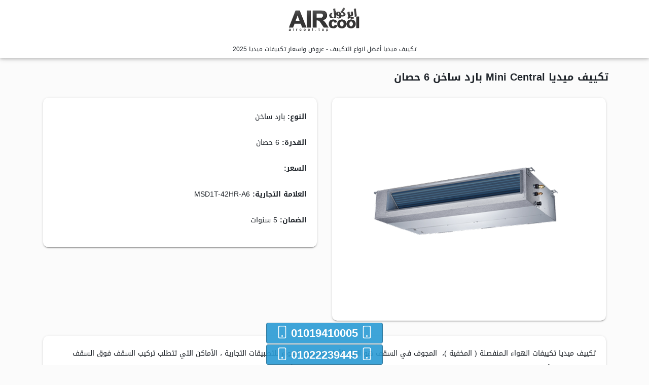

--- FILE ---
content_type: text/html; charset=utf-8
request_url: https://aircool.top/Midea/%D8%AA%D9%83%D9%8A%D9%8A%D9%81-%D9%85%D9%8A%D8%AF%D9%8A%D8%A7-Mini-Central-%D8%A8%D8%A7%D8%B1%D8%AF-%D8%B3%D8%A7%D8%AE%D9%86-6-%D8%AD%D8%B5%D8%A7%D9%86
body_size: 85062
content:
<!DOCTYPE html>
<html lang="ar">

<head>
        <meta charset="UTF-8">
    <title>تكييف ميديا Mini Central بارد ساخن 6 حصان - تكييف ميديا أفضل انواع التكييف - عروض واسعار تكييفات ميديا 2025 | ايركول للتكييفات</title>
    <meta name="description" content="تكييف ميديا تكييفات الهواء الـمنفصلة ( المخفية )،  المجوف في السقف هو الحل الأمثل لتكييف الهواء للتطبيقات التجارية ، الأماكن التي تتطلب تركيب السقف فوق السقف المزيف والحد الأدنى من مستويات الصوت. يجعل شكله النحيف وتركيبه المرن هذا النظام هو الخيار الأفضل للتطبيقات التجارية السكنية والخفيفة حيث تكون الوحدات مخفية عمليًا عن الرؤية.مواصفات التكييففريون   R22نظام صحى فعال لتنقية الهواءتشغيل فعال بأقل استهالك للكهرباءتشغيل هادئ بأقل مستوى صوتوظائف التحكم الكاملة للتشغيل الـمريحوظائف الـحماية واألمان الكاملةسهولة التركيب واخلدمة والصيانةللوحدة الداخلية لجهاز التكييف ) Clean Self ) وظيفة التنظيف الذاتى )وظيفة تتبع درجة الـحرارة فى مكان تواجدكتوزيع ذكى للهواء الـمكيفالعمل عند اقل جهد كهربائىخاصية التشغيل اثاء النومتنقية الهواء من البكتريا والروائح الكريههالمساحة المغطاة للتكييف          تصل الى 42 متر مربعسعة التبريد بالوحدة الحرارية في الساعة 42000خاصية التسخين  متاحةوحدة خارجية مقاومة للصدأخاصية التربوخاصية التجفيفضمان 5 سنواتالعلامة التجارية : تكييف ميديا أجهزة تكييف الهواء الـمنفصلة ( المخفية )، بارد / ساخن ، 6 حصانالموديل : MSDIT - 42 HR A6اللون : grayبارد / ساخنسعة التبريد: (حصان)6موفر الطاقة :لاأبعاد الوحدة الداخلية : 880 X 210 X 675أبعاد الوحدة الخارجية : 720 * 540 * 260الحد الأقصى لمساحة الغرفة : (متر مربع)42" />
    <meta name="keywords" content="سعر تكييف ميديا Mini Central بارد ساخن 6 حصان,اسعار تكييف ميديا Mini Central بارد ساخن 6 حصان,عروض تكييف ميديا Mini Central بارد ساخن 6 حصان,مميزات تكييف ميديا Mini Central بارد ساخن 6 حصان,توكيل تكييف ميديا Mini Central بارد ساخن 6 حصان,عيوب تكييف ميديا Mini Central بارد ساخن 6 حصان,ريموت تكييف ميديا Mini Central بارد ساخن 6 حصان,كتالوج تكييف ميديا Mini Central بارد ساخن 6 حصان,ضمان تكييف ميديا Mini Central بارد ساخن 6 حصان,ميزة تكييف ميديا Mini Central بارد ساخن 6 حصان,ثمن تكييف ميديا Mini Central بارد ساخن 6 حصان,">
    <meta name="viewport" content="width=device-width, initial-scale=1">
    <meta name="author" content="AirCoolTop" />
    <meta property="og:url" content="https://aircool.top/Midea/%D8%AA%D9%83%D9%8A%D9%8A%D9%81-%D9%85%D9%8A%D8%AF%D9%8A%D8%A7-Mini-Central-%D8%A8%D8%A7%D8%B1%D8%AF-%D8%B3%D8%A7%D8%AE%D9%86-6-%D8%AD%D8%B5%D8%A7%D9%86" />
    <meta property="og:type" content="article" />
    <meta property="og:title" content="تكييف ميديا Mini Central بارد ساخن 6 حصان - تكييف ميديا أفضل انواع التكييف - عروض واسعار تكييفات ميديا 2025 | ايركول للتكييفات">
    <meta property="og:image" content="https://aircool.top/files/Mini-Central.png" />
    <meta property="og:image:alt" content="تكييف ميديا Mini Central بارد ساخن 6 حصان - تكييف ميديا أفضل انواع التكييف - عروض واسعار تكييفات ميديا 2025 | ايركول للتكييفات" />
    <meta property="og:image:type" content="image/PNG" />
    <meta property="og:image:width" content="500" />
    <meta property="og:image:height" content="500" />
    <meta property="og:description" content="تكييف ميديا تكييفات الهواء الـمنفصلة ( المخفية )،  المجوف في السقف هو الحل الأمثل لتكييف الهواء للتطبيقات التجارية ، الأماكن التي تتطلب تركيب السقف فوق السقف المزيف والحد الأدنى من مستويات الصوت. يجعل شكله النحيف وتركيبه المرن هذا النظام هو الخيار الأفضل للتطبيقات التجارية السكنية والخفيفة حيث تكون الوحدات مخفية عمليًا عن الرؤية.مواصفات التكييففريون   R22نظام صحى فعال لتنقية الهواءتشغيل فعال بأقل استهالك للكهرباءتشغيل هادئ بأقل مستوى صوتوظائف التحكم الكاملة للتشغيل الـمريحوظائف الـحماية واألمان الكاملةسهولة التركيب واخلدمة والصيانةللوحدة الداخلية لجهاز التكييف ) Clean Self ) وظيفة التنظيف الذاتى )وظيفة تتبع درجة الـحرارة فى مكان تواجدكتوزيع ذكى للهواء الـمكيفالعمل عند اقل جهد كهربائىخاصية التشغيل اثاء النومتنقية الهواء من البكتريا والروائح الكريههالمساحة المغطاة للتكييف          تصل الى 42 متر مربعسعة التبريد بالوحدة الحرارية في الساعة 42000خاصية التسخين  متاحةوحدة خارجية مقاومة للصدأخاصية التربوخاصية التجفيفضمان 5 سنواتالعلامة التجارية : تكييف ميديا أجهزة تكييف الهواء الـمنفصلة ( المخفية )، بارد / ساخن ، 6 حصانالموديل : MSDIT - 42 HR A6اللون : grayبارد / ساخنسعة التبريد: (حصان)6موفر الطاقة :لاأبعاد الوحدة الداخلية : 880 X 210 X 675أبعاد الوحدة الخارجية : 720 * 540 * 260الحد الأقصى لمساحة الغرفة : (متر مربع)42">
    <meta property="og:keywords" content="سعر تكييف ميديا Mini Central بارد ساخن 6 حصان,اسعار تكييف ميديا Mini Central بارد ساخن 6 حصان,عروض تكييف ميديا Mini Central بارد ساخن 6 حصان,مميزات تكييف ميديا Mini Central بارد ساخن 6 حصان,توكيل تكييف ميديا Mini Central بارد ساخن 6 حصان,عيوب تكييف ميديا Mini Central بارد ساخن 6 حصان,ريموت تكييف ميديا Mini Central بارد ساخن 6 حصان,كتالوج تكييف ميديا Mini Central بارد ساخن 6 حصان,ضمان تكييف ميديا Mini Central بارد ساخن 6 حصان,ميزة تكييف ميديا Mini Central بارد ساخن 6 حصان,ثمن تكييف ميديا Mini Central بارد ساخن 6 حصان,">
    <meta name="google-site-verification" content="Bc4i7jQgH9W20GBks5q0HlHYxuOx9Kjzx36oX82INu4" />
    <link id="favicon" rel="shortcut icon" href="https://aircool.top/files/ico.ico">
    <meta name="theme-color" content="#299AD4" />
    <!-- CSS Style -->


    <style>
    @font-face {
        font-family: 'Droid Arabic Kufi';
        font-style: normal;
        font-weight: 400;
        src: url(https://aircool.top/layout/font/DroidKufi-Regular.eot);
        src: url(https://aircool.top/layout/font/DroidKufi-Regular.eot?#iefix) format('embedded-opentype'), url(https://aircool.top/layout/font/DroidKufi-Regular.woff2) format('x-woff2'), url(https://aircool.top/layout/font/DroidKufi-Regular.woff) format('woff'), url(https://aircool.top/layout/font/DroidKufi-Regular.ttf) format('truetype')
    }

    @font-face {
        font-family: 'Droid Arabic Kufi';
        font-style: normal;
        font-weight: 700;
        src: url(https://aircool.top/layout/font/DroidKufi-Bold.eot);
        src: url(https://aircool.top/layout/font/DroidKufi-Bold.eot?#iefix) format('embedded-opentype'), url(https://aircool.top/layout/font/DroidKufi-Bold.woff2) format('x-woff2'), url(https://aircool.top/layout/font/DroidKufi-Bold.woff) format('woff'), url(https://aircool.top/layout/font/DroidKufi-Bold.ttf) format('truetype')
    }


    :root {
        --blue: #007bff;
        --indigo: #6610f2;
        --purple: #6f42c1;
        --pink: #e83e8c;
        --red: #dc3545;
        --orange: #fd7e14;
        --yellow: #ffc107;
        --green: #28a745;
        --teal: #20c997;
        --cyan: #17a2b8;
        --white: #fff;
        --gray: #6c757d;
        --gray-dark: #343a40;
        --primary: #007bff;
        --secondary: #6c757d;
        --success: #28a745;
        --info: #17a2b8;
        --warning: #ffc107;
        --danger: #dc3545;
        --light: #f8f9fa;
        --dark: #343a40;
        --breakpoint-xs: 0;
        --breakpoint-sm: 576px;
        --breakpoint-md: 768px;
        --breakpoint-lg: 992px;
        --breakpoint-xl: 1200px;
        --font-family-sans-serif: -apple-system, BlinkMacSystemFont, "Segoe UI", Roboto, "Helvetica Neue", Arial, "Noto Sans", sans-serif, "Apple Color Emoji", "Segoe UI Emoji", "Segoe UI Symbol", "Noto Color Emoji";
        --font-family-monospace: SFMono-Regular, Menlo, Monaco, Consolas, "Liberation Mono", "Courier New", monospace
    }

    *,
    ::after,
    ::before {
        box-sizing: border-box
    }

    html {
        font-family: sans-serif;
        line-height: 1.15;
        -webkit-text-size-adjust: 100%;
        -webkit-tap-highlight-color: transparent;
        direction: rtl
    }

    article,
    aside,
    figcaption,
    figure,
    footer,
    header,
    hgroup,
    main,
    nav,
    section {
        display: block
    }

    body {
        margin: 0;
        font-family: -apple-system, BlinkMacSystemFont, "Segoe UI", Roboto, "Helvetica Neue", Arial, "Noto Sans", sans-serif, "Apple Color Emoji", "Segoe UI Emoji", "Segoe UI Symbol", "Noto Color Emoji";
        font-size: 1rem;
        font-weight: 400;
        line-height: 1.5;
        color: #212529;
        text-align: right;
        background-color: #fff
    }

    [tabindex="-1"]:focus:not(:focus-visible) {
        outline: 0 !important
    }

    hr {
        box-sizing: content-box;
        height: 0;
        overflow: visible
    }

    h1,
    h2,
    h3,
    h4,
    h5,
    h6 {
        margin-top: 0;
        margin-bottom: .5rem
    }

    p {
        margin-top: 0;
        margin-bottom: 1rem
    }

    abbr[data-original-title],
    abbr[title] {
        text-decoration: underline;
        -webkit-text-decoration: underline dotted;
        text-decoration: underline dotted;
        cursor: help;
        border-bottom: 0;
        -webkit-text-decoration-skip-ink: none;
        text-decoration-skip-ink: none
    }

    address {
        margin-bottom: 1rem;
        font-style: normal;
        line-height: inherit
    }

    dl,
    ol,
    ul {
        margin-top: 0;
        margin-bottom: 1rem
    }

    ol ol,
    ol ul,
    ul ol,
    ul ul {
        margin-bottom: 0
    }

    dt {
        font-weight: 700
    }

    dd {
        margin-right: 0;
        margin-bottom: .5rem
    }

    blockquote {
        margin: 0 0 1rem
    }

    b,
    strong {
        font-weight: bolder
    }

    small {
        font-size: 80%
    }

    sub,
    sup {
        position: relative;
        font-size: 75%;
        line-height: 0;
        vertical-align: baseline
    }

    sub {
        bottom: -.25em
    }

    sup {
        top: -.5em
    }

    a {
        color: #007bff;
        text-decoration: none;
        background-color: transparent
    }

    a:hover {
        color: #0056b3;
        text-decoration: underline
    }

    a:not([href]) {
        color: inherit;
        text-decoration: none
    }

    a:not([href]):hover {
        color: inherit;
        text-decoration: none
    }

    code,
    kbd,
    pre,
    samp {
        font-family: SFMono-Regular, Menlo, Monaco, Consolas, "Liberation Mono", "Courier New", monospace;
        font-size: 1em
    }

    pre {
        margin-top: 0;
        margin-bottom: 1rem;
        overflow: auto;
        -ms-overflow-style: scrollbar
    }

    figure {
        margin: 0 0 1rem
    }

    img {
        vertical-align: middle;
        border-style: none
    }

    svg {
        overflow: hidden;
        vertical-align: middle
    }

    table {
        border-collapse: collapse
    }

    caption {
        padding-top: .75rem;
        padding-bottom: .75rem;
        color: #6c757d;
        text-align: right;
        caption-side: bottom
    }

    th {
        text-align: inherit
    }

    label {
        display: inline-block;
        margin-bottom: .5rem
    }

    button {
        border-radius: 0
    }

    button:focus {
        outline: 1px dotted;
        outline: 5px auto -webkit-focus-ring-color
    }

    button,
    input,
    optgroup,
    select,
    textarea {
        margin: 0;
        font-family: inherit;
        font-size: inherit;
        line-height: inherit
    }

    button,
    input {
        overflow: visible
    }

    button,
    select {
        text-transform: none
    }

    [role=button] {
        cursor: pointer
    }

    select {
        word-wrap: normal
    }

    [type=button],
    [type=reset],
    [type=submit],
    button {
        -webkit-appearance: button
    }

    [type=button]:not(:disabled),
    [type=reset]:not(:disabled),
    [type=submit]:not(:disabled),
    button:not(:disabled) {
        cursor: pointer
    }

    [type=button]::-moz-focus-inner,
    [type=reset]::-moz-focus-inner,
    [type=submit]::-moz-focus-inner,
    button::-moz-focus-inner {
        padding: 0;
        border-style: none
    }

    input[type=checkbox],
    input[type=radio] {
        box-sizing: border-box;
        padding: 0
    }

    textarea {
        overflow: auto;
        resize: vertical
    }

    fieldset {
        min-width: 0;
        padding: 0;
        margin: 0;
        border: 0
    }

    legend {
        display: block;
        width: 100%;
        max-width: 100%;
        padding: 0;
        margin-bottom: .5rem;
        font-size: 1.5rem;
        line-height: inherit;
        color: inherit;
        white-space: normal
    }

    progress {
        vertical-align: baseline
    }

    [type=number]::-webkit-inner-spin-button,
    [type=number]::-webkit-outer-spin-button {
        height: auto
    }

    [type=search] {
        outline-offset: -2px;
        -webkit-appearance: none
    }

    [type=search]::-webkit-search-decoration {
        -webkit-appearance: none
    }

    ::-webkit-file-upload-button {
        font: inherit;
        -webkit-appearance: button
    }

    output {
        display: inline-block
    }

    summary {
        display: list-item;
        cursor: pointer
    }

    template {
        display: none
    }

    [hidden] {
        display: none !important
    }

    [type=email],
    [type=file],
    [type=number],
    [type=password],
    [type=tel],
    [type=url],
    code,
    samp,
    var {
        text-align: left;
        direction: ltr
    }

    kbd {
        display: inline-block
    }

    .h1,
    .h2,
    .h3,
    .h4,
    .h5,
    .h6,
    h1,
    h2,
    h3,
    h4,
    h5,
    h6 {
        margin-bottom: .5rem;
        font-weight: 500;
        line-height: 1.2
    }

    .h1,
    h1 {
        font-size: 2.5rem
    }

    .h2,
    h2 {
        font-size: 2rem
    }

    .h3,
    h3 {
        font-size: 1.75rem
    }

    .h4,
    h4 {
        font-size: 1.5rem
    }

    .h5,
    h5 {
        font-size: 1.25rem
    }

    .h6,
    h6 {
        font-size: 1rem
    }

    .lead {
        font-size: 1.25rem;
        font-weight: 300
    }

    .display-1 {
        font-size: 6rem;
        font-weight: 300;
        line-height: 1.2
    }

    .display-2 {
        font-size: 5.5rem;
        font-weight: 300;
        line-height: 1.2
    }

    .display-3 {
        font-size: 4.5rem;
        font-weight: 300;
        line-height: 1.2
    }

    .display-4 {
        font-size: 3.5rem;
        font-weight: 300;
        line-height: 1.2
    }

    hr {
        margin-top: 1rem;
        margin-bottom: 1rem;
        border: 0;
        border-top: 1px solid rgba(0, 0, 0, .1)
    }

    .small,
    small {
        font-size: 80%;
        font-weight: 400
    }

    .mark,
    mark {
        padding: .2em;
        background-color: #fcf8e3
    }

    .list-unstyled {
        padding-right: 0;
        list-style: none
    }

    .list-inline {
        padding-right: 0;
        list-style: none
    }

    .list-inline-item {
        display: inline-block
    }

    .list-inline-item:not(:last-child) {
        margin-left: .5rem
    }

    .initialism {
        font-size: 90%;
        text-transform: uppercase
    }

    .blockquote {
        margin-bottom: 1rem;
        font-size: 1.25rem
    }

    .blockquote-footer {
        display: block;
        font-size: 80%;
        color: #6c757d
    }

    .blockquote-footer::before {
        content: "\2014\00A0"
    }

    .img-fluid {
        max-width: 100%;
        height: auto
    }

    .img-thumbnail {
        padding: .25rem;
        background-color: #fff;
        border: 1px solid #dee2e6;
        border-radius: .25rem;
        max-width: 100%;
        height: auto
    }

    .figure {
        display: inline-block
    }

    .figure-img {
        margin-bottom: .5rem;
        line-height: 1
    }

    .figure-caption {
        font-size: 90%;
        color: #6c757d
    }

    code {
        font-size: 87.5%;
        color: #e83e8c;
        word-wrap: break-word
    }

    a>code {
        color: inherit
    }

    kbd {
        padding: .2rem .4rem;
        font-size: 87.5%;
        color: #fff;
        background-color: #212529;
        border-radius: .2rem
    }

    kbd kbd {
        padding: 0;
        font-size: 100%;
        font-weight: 700
    }

    pre {
        display: block;
        font-size: 87.5%;
        color: #212529
    }

    pre code {
        font-size: inherit;
        color: inherit;
        word-break: normal
    }

    .pre-scrollable {
        max-height: 340px;
        overflow-y: scroll
    }

    .container {
        width: 100%;
        padding-right: 15px;
        padding-left: 15px;
        margin-right: auto;
        margin-left: auto
    }

    @media (min-width:576px) {
        .container {
            max-width: 540px
        }
    }

    @media (min-width:768px) {
        .container {
            max-width: 720px
        }
    }

    @media (min-width:992px) {
        .container {
            max-width: 960px
        }
    }

    @media (min-width:1200px) {
        .container {
            max-width: 1140px
        }
    }

    .container-fluid,
    .container-lg,
    .container-md,
    .container-sm,
    .container-xl {
        width: 100%;
        padding-right: 15px;
        padding-left: 15px;
        margin-right: auto;
        margin-left: auto
    }

    @media (min-width:576px) {

        .container,
        .container-sm {
            max-width: 540px
        }
    }

    @media (min-width:768px) {

        .container,
        .container-md,
        .container-sm {
            max-width: 720px
        }
    }

    @media (min-width:992px) {

        .container,
        .container-lg,
        .container-md,
        .container-sm {
            max-width: 960px
        }
    }

    @media (min-width:1200px) {

        .container,
        .container-lg,
        .container-md,
        .container-sm,
        .container-xl {
            max-width: 1140px
        }
    }

    .row {
        display: -ms-flexbox;
        display: flex;
        -ms-flex-wrap: wrap;
        flex-wrap: wrap;
        margin-right: -15px;
        margin-left: -15px
    }

    .no-gutters {
        margin-right: 0;
        margin-left: 0
    }

    .no-gutters>.col,
    .no-gutters>[class*=col-] {
        padding-right: 0;
        padding-left: 0
    }

    .col,
    .col-1,
    .col-10,
    .col-11,
    .col-12,
    .col-2,
    .col-3,
    .col-4,
    .col-5,
    .col-6,
    .col-7,
    .col-8,
    .col-9,
    .col-auto,
    .col-lg,
    .col-lg-1,
    .col-lg-10,
    .col-lg-11,
    .col-lg-12,
    .col-lg-2,
    .col-lg-3,
    .col-lg-4,
    .col-lg-5,
    .col-lg-6,
    .col-lg-7,
    .col-lg-8,
    .col-lg-9,
    .col-lg-auto,
    .col-md,
    .col-md-1,
    .col-md-10,
    .col-md-11,
    .col-md-12,
    .col-md-2,
    .col-md-3,
    .col-md-4,
    .col-md-5,
    .col-md-6,
    .col-md-7,
    .col-md-8,
    .col-md-9,
    .col-md-auto,
    .col-sm,
    .col-sm-1,
    .col-sm-10,
    .col-sm-11,
    .col-sm-12,
    .col-sm-2,
    .col-sm-3,
    .col-sm-4,
    .col-sm-5,
    .col-sm-6,
    .col-sm-7,
    .col-sm-8,
    .col-sm-9,
    .col-sm-auto,
    .col-xl,
    .col-xl-1,
    .col-xl-10,
    .col-xl-11,
    .col-xl-12,
    .col-xl-2,
    .col-xl-3,
    .col-xl-4,
    .col-xl-5,
    .col-xl-6,
    .col-xl-7,
    .col-xl-8,
    .col-xl-9,
    .col-xl-auto {
        position: relative;
        width: 100%;
        padding-right: 15px;
        padding-left: 15px
    }

    .col {
        -ms-flex-preferred-size: 0;
        flex-basis: 0;
        -ms-flex-positive: 1;
        flex-grow: 1;
        min-width: 0;
        max-width: 100%
    }

    .row-cols-1>* {
        -ms-flex: 0 0 100%;
        flex: 0 0 100%;
        max-width: 100%
    }

    .row-cols-2>* {
        -ms-flex: 0 0 50%;
        flex: 0 0 50%;
        max-width: 50%
    }

    .row-cols-3>* {
        -ms-flex: 0 0 33.333333%;
        flex: 0 0 33.333333%;
        max-width: 33.333333%
    }

    .row-cols-4>* {
        -ms-flex: 0 0 25%;
        flex: 0 0 25%;
        max-width: 25%
    }

    .row-cols-5>* {
        -ms-flex: 0 0 20%;
        flex: 0 0 20%;
        max-width: 20%
    }

    .row-cols-6>* {
        -ms-flex: 0 0 16.666667%;
        flex: 0 0 16.666667%;
        max-width: 16.666667%
    }

    .col-auto {
        -ms-flex: 0 0 auto;
        flex: 0 0 auto;
        width: auto;
        max-width: 100%
    }

    .col-1 {
        -ms-flex: 0 0 8.333333%;
        flex: 0 0 8.333333%;
        max-width: 8.333333%
    }

    .col-2 {
        -ms-flex: 0 0 16.666667%;
        flex: 0 0 16.666667%;
        max-width: 16.666667%
    }

    .col-3 {
        -ms-flex: 0 0 25%;
        flex: 0 0 25%;
        max-width: 25%
    }

    .col-4 {
        -ms-flex: 0 0 33.333333%;
        flex: 0 0 33.333333%;
        max-width: 33.333333%
    }

    .col-5 {
        -ms-flex: 0 0 41.666667%;
        flex: 0 0 41.666667%;
        max-width: 41.666667%
    }

    .col-6 {
        -ms-flex: 0 0 50%;
        flex: 0 0 50%;
        max-width: 50%
    }

    .col-7 {
        -ms-flex: 0 0 58.333333%;
        flex: 0 0 58.333333%;
        max-width: 58.333333%
    }

    .col-8 {
        -ms-flex: 0 0 66.666667%;
        flex: 0 0 66.666667%;
        max-width: 66.666667%
    }

    .col-9 {
        -ms-flex: 0 0 75%;
        flex: 0 0 75%;
        max-width: 75%
    }

    .col-10 {
        -ms-flex: 0 0 83.333333%;
        flex: 0 0 83.333333%;
        max-width: 83.333333%
    }

    .col-11 {
        -ms-flex: 0 0 91.666667%;
        flex: 0 0 91.666667%;
        max-width: 91.666667%
    }

    .col-12 {
        -ms-flex: 0 0 100%;
        flex: 0 0 100%;
        max-width: 100%
    }

    .order-first {
        -ms-flex-order: -1;
        order: -1
    }

    .order-last {
        -ms-flex-order: 13;
        order: 13
    }

    .order-0 {
        -ms-flex-order: 0;
        order: 0
    }

    .order-1 {
        -ms-flex-order: 1;
        order: 1
    }

    .order-2 {
        -ms-flex-order: 2;
        order: 2
    }

    .order-3 {
        -ms-flex-order: 3;
        order: 3
    }

    .order-4 {
        -ms-flex-order: 4;
        order: 4
    }

    .order-5 {
        -ms-flex-order: 5;
        order: 5
    }

    .order-6 {
        -ms-flex-order: 6;
        order: 6
    }

    .order-7 {
        -ms-flex-order: 7;
        order: 7
    }

    .order-8 {
        -ms-flex-order: 8;
        order: 8
    }

    .order-9 {
        -ms-flex-order: 9;
        order: 9
    }

    .order-10 {
        -ms-flex-order: 10;
        order: 10
    }

    .order-11 {
        -ms-flex-order: 11;
        order: 11
    }

    .order-12 {
        -ms-flex-order: 12;
        order: 12
    }

    .offset-1 {
        margin-right: 8.333333%
    }

    .offset-2 {
        margin-right: 16.666667%
    }

    .offset-3 {
        margin-right: 25%
    }

    .offset-4 {
        margin-right: 33.333333%
    }

    .offset-5 {
        margin-right: 41.666667%
    }

    .offset-6 {
        margin-right: 50%
    }

    .offset-7 {
        margin-right: 58.333333%
    }

    .offset-8 {
        margin-right: 66.666667%
    }

    .offset-9 {
        margin-right: 75%
    }

    .offset-10 {
        margin-right: 83.333333%
    }

    .offset-11 {
        margin-right: 91.666667%
    }

    @media (min-width:576px) {
        .col-sm {
            -ms-flex-preferred-size: 0;
            flex-basis: 0;
            -ms-flex-positive: 1;
            flex-grow: 1;
            min-width: 0;
            max-width: 100%
        }

        .row-cols-sm-1>* {
            -ms-flex: 0 0 100%;
            flex: 0 0 100%;
            max-width: 100%
        }

        .row-cols-sm-2>* {
            -ms-flex: 0 0 50%;
            flex: 0 0 50%;
            max-width: 50%
        }

        .row-cols-sm-3>* {
            -ms-flex: 0 0 33.333333%;
            flex: 0 0 33.333333%;
            max-width: 33.333333%
        }

        .row-cols-sm-4>* {
            -ms-flex: 0 0 25%;
            flex: 0 0 25%;
            max-width: 25%
        }

        .row-cols-sm-5>* {
            -ms-flex: 0 0 20%;
            flex: 0 0 20%;
            max-width: 20%
        }

        .row-cols-sm-6>* {
            -ms-flex: 0 0 16.666667%;
            flex: 0 0 16.666667%;
            max-width: 16.666667%
        }

        .col-sm-auto {
            -ms-flex: 0 0 auto;
            flex: 0 0 auto;
            width: auto;
            max-width: 100%
        }

        .col-sm-1 {
            -ms-flex: 0 0 8.333333%;
            flex: 0 0 8.333333%;
            max-width: 8.333333%
        }

        .col-sm-2 {
            -ms-flex: 0 0 16.666667%;
            flex: 0 0 16.666667%;
            max-width: 16.666667%
        }

        .col-sm-3 {
            -ms-flex: 0 0 25%;
            flex: 0 0 25%;
            max-width: 25%
        }

        .col-sm-4 {
            -ms-flex: 0 0 33.333333%;
            flex: 0 0 33.333333%;
            max-width: 33.333333%
        }

        .col-sm-5 {
            -ms-flex: 0 0 41.666667%;
            flex: 0 0 41.666667%;
            max-width: 41.666667%
        }

        .col-sm-6 {
            -ms-flex: 0 0 50%;
            flex: 0 0 50%;
            max-width: 50%
        }

        .col-sm-7 {
            -ms-flex: 0 0 58.333333%;
            flex: 0 0 58.333333%;
            max-width: 58.333333%
        }

        .col-sm-8 {
            -ms-flex: 0 0 66.666667%;
            flex: 0 0 66.666667%;
            max-width: 66.666667%
        }

        .col-sm-9 {
            -ms-flex: 0 0 75%;
            flex: 0 0 75%;
            max-width: 75%
        }

        .col-sm-10 {
            -ms-flex: 0 0 83.333333%;
            flex: 0 0 83.333333%;
            max-width: 83.333333%
        }

        .col-sm-11 {
            -ms-flex: 0 0 91.666667%;
            flex: 0 0 91.666667%;
            max-width: 91.666667%
        }

        .col-sm-12 {
            -ms-flex: 0 0 100%;
            flex: 0 0 100%;
            max-width: 100%
        }

        .order-sm-first {
            -ms-flex-order: -1;
            order: -1
        }

        .order-sm-last {
            -ms-flex-order: 13;
            order: 13
        }

        .order-sm-0 {
            -ms-flex-order: 0;
            order: 0
        }

        .order-sm-1 {
            -ms-flex-order: 1;
            order: 1
        }

        .order-sm-2 {
            -ms-flex-order: 2;
            order: 2
        }

        .order-sm-3 {
            -ms-flex-order: 3;
            order: 3
        }

        .order-sm-4 {
            -ms-flex-order: 4;
            order: 4
        }

        .order-sm-5 {
            -ms-flex-order: 5;
            order: 5
        }

        .order-sm-6 {
            -ms-flex-order: 6;
            order: 6
        }

        .order-sm-7 {
            -ms-flex-order: 7;
            order: 7
        }

        .order-sm-8 {
            -ms-flex-order: 8;
            order: 8
        }

        .order-sm-9 {
            -ms-flex-order: 9;
            order: 9
        }

        .order-sm-10 {
            -ms-flex-order: 10;
            order: 10
        }

        .order-sm-11 {
            -ms-flex-order: 11;
            order: 11
        }

        .order-sm-12 {
            -ms-flex-order: 12;
            order: 12
        }

        .offset-sm-0 {
            margin-right: 0
        }

        .offset-sm-1 {
            margin-right: 8.333333%
        }

        .offset-sm-2 {
            margin-right: 16.666667%
        }

        .offset-sm-3 {
            margin-right: 25%
        }

        .offset-sm-4 {
            margin-right: 33.333333%
        }

        .offset-sm-5 {
            margin-right: 41.666667%
        }

        .offset-sm-6 {
            margin-right: 50%
        }

        .offset-sm-7 {
            margin-right: 58.333333%
        }

        .offset-sm-8 {
            margin-right: 66.666667%
        }

        .offset-sm-9 {
            margin-right: 75%
        }

        .offset-sm-10 {
            margin-right: 83.333333%
        }

        .offset-sm-11 {
            margin-right: 91.666667%
        }
    }

    @media (min-width:768px) {
        .col-md {
            -ms-flex-preferred-size: 0;
            flex-basis: 0;
            -ms-flex-positive: 1;
            flex-grow: 1;
            min-width: 0;
            max-width: 100%
        }

        .row-cols-md-1>* {
            -ms-flex: 0 0 100%;
            flex: 0 0 100%;
            max-width: 100%
        }

        .row-cols-md-2>* {
            -ms-flex: 0 0 50%;
            flex: 0 0 50%;
            max-width: 50%
        }

        .row-cols-md-3>* {
            -ms-flex: 0 0 33.333333%;
            flex: 0 0 33.333333%;
            max-width: 33.333333%
        }

        .row-cols-md-4>* {
            -ms-flex: 0 0 25%;
            flex: 0 0 25%;
            max-width: 25%
        }

        .row-cols-md-5>* {
            -ms-flex: 0 0 20%;
            flex: 0 0 20%;
            max-width: 20%
        }

        .row-cols-md-6>* {
            -ms-flex: 0 0 16.666667%;
            flex: 0 0 16.666667%;
            max-width: 16.666667%
        }

        .col-md-auto {
            -ms-flex: 0 0 auto;
            flex: 0 0 auto;
            width: auto;
            max-width: 100%
        }

        .col-md-1 {
            -ms-flex: 0 0 8.333333%;
            flex: 0 0 8.333333%;
            max-width: 8.333333%
        }

        .col-md-2 {
            -ms-flex: 0 0 16.666667%;
            flex: 0 0 16.666667%;
            max-width: 16.666667%
        }

        .col-md-3 {
            -ms-flex: 0 0 25%;
            flex: 0 0 25%;
            max-width: 25%
        }

        .col-md-4 {
            -ms-flex: 0 0 33.333333%;
            flex: 0 0 33.333333%;
            max-width: 33.333333%
        }

        .col-md-5 {
            -ms-flex: 0 0 41.666667%;
            flex: 0 0 41.666667%;
            max-width: 41.666667%
        }

        .col-md-6 {
            -ms-flex: 0 0 50%;
            flex: 0 0 50%;
            max-width: 50%
        }

        .col-md-7 {
            -ms-flex: 0 0 58.333333%;
            flex: 0 0 58.333333%;
            max-width: 58.333333%
        }

        .col-md-8 {
            -ms-flex: 0 0 66.666667%;
            flex: 0 0 66.666667%;
            max-width: 66.666667%
        }

        .col-md-9 {
            -ms-flex: 0 0 75%;
            flex: 0 0 75%;
            max-width: 75%
        }

        .col-md-10 {
            -ms-flex: 0 0 83.333333%;
            flex: 0 0 83.333333%;
            max-width: 83.333333%
        }

        .col-md-11 {
            -ms-flex: 0 0 91.666667%;
            flex: 0 0 91.666667%;
            max-width: 91.666667%
        }

        .col-md-12 {
            -ms-flex: 0 0 100%;
            flex: 0 0 100%;
            max-width: 100%
        }

        .order-md-first {
            -ms-flex-order: -1;
            order: -1
        }

        .order-md-last {
            -ms-flex-order: 13;
            order: 13
        }

        .order-md-0 {
            -ms-flex-order: 0;
            order: 0
        }

        .order-md-1 {
            -ms-flex-order: 1;
            order: 1
        }

        .order-md-2 {
            -ms-flex-order: 2;
            order: 2
        }

        .order-md-3 {
            -ms-flex-order: 3;
            order: 3
        }

        .order-md-4 {
            -ms-flex-order: 4;
            order: 4
        }

        .order-md-5 {
            -ms-flex-order: 5;
            order: 5
        }

        .order-md-6 {
            -ms-flex-order: 6;
            order: 6
        }

        .order-md-7 {
            -ms-flex-order: 7;
            order: 7
        }

        .order-md-8 {
            -ms-flex-order: 8;
            order: 8
        }

        .order-md-9 {
            -ms-flex-order: 9;
            order: 9
        }

        .order-md-10 {
            -ms-flex-order: 10;
            order: 10
        }

        .order-md-11 {
            -ms-flex-order: 11;
            order: 11
        }

        .order-md-12 {
            -ms-flex-order: 12;
            order: 12
        }

        .offset-md-0 {
            margin-right: 0
        }

        .offset-md-1 {
            margin-right: 8.333333%
        }

        .offset-md-2 {
            margin-right: 16.666667%
        }

        .offset-md-3 {
            margin-right: 25%
        }

        .offset-md-4 {
            margin-right: 33.333333%
        }

        .offset-md-5 {
            margin-right: 41.666667%
        }

        .offset-md-6 {
            margin-right: 50%
        }

        .offset-md-7 {
            margin-right: 58.333333%
        }

        .offset-md-8 {
            margin-right: 66.666667%
        }

        .offset-md-9 {
            margin-right: 75%
        }

        .offset-md-10 {
            margin-right: 83.333333%
        }

        .offset-md-11 {
            margin-right: 91.666667%
        }
    }

    @media (min-width:992px) {
        .col-lg {
            -ms-flex-preferred-size: 0;
            flex-basis: 0;
            -ms-flex-positive: 1;
            flex-grow: 1;
            min-width: 0;
            max-width: 100%
        }

        .row-cols-lg-1>* {
            -ms-flex: 0 0 100%;
            flex: 0 0 100%;
            max-width: 100%
        }

        .row-cols-lg-2>* {
            -ms-flex: 0 0 50%;
            flex: 0 0 50%;
            max-width: 50%
        }

        .row-cols-lg-3>* {
            -ms-flex: 0 0 33.333333%;
            flex: 0 0 33.333333%;
            max-width: 33.333333%
        }

        .row-cols-lg-4>* {
            -ms-flex: 0 0 25%;
            flex: 0 0 25%;
            max-width: 25%
        }

        .row-cols-lg-5>* {
            -ms-flex: 0 0 20%;
            flex: 0 0 20%;
            max-width: 20%
        }

        .row-cols-lg-6>* {
            -ms-flex: 0 0 16.666667%;
            flex: 0 0 16.666667%;
            max-width: 16.666667%
        }

        .col-lg-auto {
            -ms-flex: 0 0 auto;
            flex: 0 0 auto;
            width: auto;
            max-width: 100%
        }

        .col-lg-1 {
            -ms-flex: 0 0 8.333333%;
            flex: 0 0 8.333333%;
            max-width: 8.333333%
        }

        .col-lg-2 {
            -ms-flex: 0 0 16.666667%;
            flex: 0 0 16.666667%;
            max-width: 16.666667%
        }

        .col-lg-3 {
            -ms-flex: 0 0 25%;
            flex: 0 0 25%;
            max-width: 25%
        }

        .col-lg-4 {
            -ms-flex: 0 0 33.333333%;
            flex: 0 0 33.333333%;
            max-width: 33.333333%
        }

        .col-lg-5 {
            -ms-flex: 0 0 41.666667%;
            flex: 0 0 41.666667%;
            max-width: 41.666667%
        }

        .col-lg-6 {
            -ms-flex: 0 0 50%;
            flex: 0 0 50%;
            max-width: 50%
        }

        .col-lg-7 {
            -ms-flex: 0 0 58.333333%;
            flex: 0 0 58.333333%;
            max-width: 58.333333%
        }

        .col-lg-8 {
            -ms-flex: 0 0 66.666667%;
            flex: 0 0 66.666667%;
            max-width: 66.666667%
        }

        .col-lg-9 {
            -ms-flex: 0 0 75%;
            flex: 0 0 75%;
            max-width: 75%
        }

        .col-lg-10 {
            -ms-flex: 0 0 83.333333%;
            flex: 0 0 83.333333%;
            max-width: 83.333333%
        }

        .col-lg-11 {
            -ms-flex: 0 0 91.666667%;
            flex: 0 0 91.666667%;
            max-width: 91.666667%
        }

        .col-lg-12 {
            -ms-flex: 0 0 100%;
            flex: 0 0 100%;
            max-width: 100%
        }

        .order-lg-first {
            -ms-flex-order: -1;
            order: -1
        }

        .order-lg-last {
            -ms-flex-order: 13;
            order: 13
        }

        .order-lg-0 {
            -ms-flex-order: 0;
            order: 0
        }

        .order-lg-1 {
            -ms-flex-order: 1;
            order: 1
        }

        .order-lg-2 {
            -ms-flex-order: 2;
            order: 2
        }

        .order-lg-3 {
            -ms-flex-order: 3;
            order: 3
        }

        .order-lg-4 {
            -ms-flex-order: 4;
            order: 4
        }

        .order-lg-5 {
            -ms-flex-order: 5;
            order: 5
        }

        .order-lg-6 {
            -ms-flex-order: 6;
            order: 6
        }

        .order-lg-7 {
            -ms-flex-order: 7;
            order: 7
        }

        .order-lg-8 {
            -ms-flex-order: 8;
            order: 8
        }

        .order-lg-9 {
            -ms-flex-order: 9;
            order: 9
        }

        .order-lg-10 {
            -ms-flex-order: 10;
            order: 10
        }

        .order-lg-11 {
            -ms-flex-order: 11;
            order: 11
        }

        .order-lg-12 {
            -ms-flex-order: 12;
            order: 12
        }

        .offset-lg-0 {
            margin-right: 0
        }

        .offset-lg-1 {
            margin-right: 8.333333%
        }

        .offset-lg-2 {
            margin-right: 16.666667%
        }

        .offset-lg-3 {
            margin-right: 25%
        }

        .offset-lg-4 {
            margin-right: 33.333333%
        }

        .offset-lg-5 {
            margin-right: 41.666667%
        }

        .offset-lg-6 {
            margin-right: 50%
        }

        .offset-lg-7 {
            margin-right: 58.333333%
        }

        .offset-lg-8 {
            margin-right: 66.666667%
        }

        .offset-lg-9 {
            margin-right: 75%
        }

        .offset-lg-10 {
            margin-right: 83.333333%
        }

        .offset-lg-11 {
            margin-right: 91.666667%
        }
    }

    @media (min-width:1200px) {
        .col-xl {
            -ms-flex-preferred-size: 0;
            flex-basis: 0;
            -ms-flex-positive: 1;
            flex-grow: 1;
            min-width: 0;
            max-width: 100%
        }

        .row-cols-xl-1>* {
            -ms-flex: 0 0 100%;
            flex: 0 0 100%;
            max-width: 100%
        }

        .row-cols-xl-2>* {
            -ms-flex: 0 0 50%;
            flex: 0 0 50%;
            max-width: 50%
        }

        .row-cols-xl-3>* {
            -ms-flex: 0 0 33.333333%;
            flex: 0 0 33.333333%;
            max-width: 33.333333%
        }

        .row-cols-xl-4>* {
            -ms-flex: 0 0 25%;
            flex: 0 0 25%;
            max-width: 25%
        }

        .row-cols-xl-5>* {
            -ms-flex: 0 0 20%;
            flex: 0 0 20%;
            max-width: 20%
        }

        .row-cols-xl-6>* {
            -ms-flex: 0 0 16.666667%;
            flex: 0 0 16.666667%;
            max-width: 16.666667%
        }

        .col-xl-auto {
            -ms-flex: 0 0 auto;
            flex: 0 0 auto;
            width: auto;
            max-width: 100%
        }

        .col-xl-1 {
            -ms-flex: 0 0 8.333333%;
            flex: 0 0 8.333333%;
            max-width: 8.333333%
        }

        .col-xl-2 {
            -ms-flex: 0 0 16.666667%;
            flex: 0 0 16.666667%;
            max-width: 16.666667%
        }

        .col-xl-3 {
            -ms-flex: 0 0 25%;
            flex: 0 0 25%;
            max-width: 25%
        }

        .col-xl-4 {
            -ms-flex: 0 0 33.333333%;
            flex: 0 0 33.333333%;
            max-width: 33.333333%
        }

        .col-xl-5 {
            -ms-flex: 0 0 41.666667%;
            flex: 0 0 41.666667%;
            max-width: 41.666667%
        }

        .col-xl-6 {
            -ms-flex: 0 0 50%;
            flex: 0 0 50%;
            max-width: 50%
        }

        .col-xl-7 {
            -ms-flex: 0 0 58.333333%;
            flex: 0 0 58.333333%;
            max-width: 58.333333%
        }

        .col-xl-8 {
            -ms-flex: 0 0 66.666667%;
            flex: 0 0 66.666667%;
            max-width: 66.666667%
        }

        .col-xl-9 {
            -ms-flex: 0 0 75%;
            flex: 0 0 75%;
            max-width: 75%
        }

        .col-xl-10 {
            -ms-flex: 0 0 83.333333%;
            flex: 0 0 83.333333%;
            max-width: 83.333333%
        }

        .col-xl-11 {
            -ms-flex: 0 0 91.666667%;
            flex: 0 0 91.666667%;
            max-width: 91.666667%
        }

        .col-xl-12 {
            -ms-flex: 0 0 100%;
            flex: 0 0 100%;
            max-width: 100%
        }

        .order-xl-first {
            -ms-flex-order: -1;
            order: -1
        }

        .order-xl-last {
            -ms-flex-order: 13;
            order: 13
        }

        .order-xl-0 {
            -ms-flex-order: 0;
            order: 0
        }

        .order-xl-1 {
            -ms-flex-order: 1;
            order: 1
        }

        .order-xl-2 {
            -ms-flex-order: 2;
            order: 2
        }

        .order-xl-3 {
            -ms-flex-order: 3;
            order: 3
        }

        .order-xl-4 {
            -ms-flex-order: 4;
            order: 4
        }

        .order-xl-5 {
            -ms-flex-order: 5;
            order: 5
        }

        .order-xl-6 {
            -ms-flex-order: 6;
            order: 6
        }

        .order-xl-7 {
            -ms-flex-order: 7;
            order: 7
        }

        .order-xl-8 {
            -ms-flex-order: 8;
            order: 8
        }

        .order-xl-9 {
            -ms-flex-order: 9;
            order: 9
        }

        .order-xl-10 {
            -ms-flex-order: 10;
            order: 10
        }

        .order-xl-11 {
            -ms-flex-order: 11;
            order: 11
        }

        .order-xl-12 {
            -ms-flex-order: 12;
            order: 12
        }

        .offset-xl-0 {
            margin-right: 0
        }

        .offset-xl-1 {
            margin-right: 8.333333%
        }

        .offset-xl-2 {
            margin-right: 16.666667%
        }

        .offset-xl-3 {
            margin-right: 25%
        }

        .offset-xl-4 {
            margin-right: 33.333333%
        }

        .offset-xl-5 {
            margin-right: 41.666667%
        }

        .offset-xl-6 {
            margin-right: 50%
        }

        .offset-xl-7 {
            margin-right: 58.333333%
        }

        .offset-xl-8 {
            margin-right: 66.666667%
        }

        .offset-xl-9 {
            margin-right: 75%
        }

        .offset-xl-10 {
            margin-right: 83.333333%
        }

        .offset-xl-11 {
            margin-right: 91.666667%
        }
    }

    .table {
        width: 100%;
        margin-bottom: 1rem;
        color: #212529
    }

    .table td,
    .table th {
        padding: .75rem;
        vertical-align: top;
        border-top: 1px solid #dee2e6
    }

    .table thead th {
        vertical-align: bottom;
        border-bottom: 2px solid #dee2e6
    }

    .table tbody+tbody {
        border-top: 2px solid #dee2e6
    }

    .table-sm td,
    .table-sm th {
        padding: .3rem
    }

    .table-bordered {
        border: 1px solid #dee2e6
    }

    .table-bordered td,
    .table-bordered th {
        border: 1px solid #dee2e6
    }

    .table-bordered thead td,
    .table-bordered thead th {
        border-bottom-width: 2px
    }

    .table-borderless tbody+tbody,
    .table-borderless td,
    .table-borderless th,
    .table-borderless thead th {
        border: 0
    }

    .table-striped tbody tr:nth-of-type(odd) {
        background-color: rgba(0, 0, 0, .05)
    }

    .table-hover tbody tr:hover {
        color: #212529;
        background-color: rgba(0, 0, 0, .075)
    }

    .table-primary,
    .table-primary>td,
    .table-primary>th {
        background-color: #b8daff
    }

    .table-primary tbody+tbody,
    .table-primary td,
    .table-primary th,
    .table-primary thead th {
        border-color: #7abaff
    }

    .table-hover .table-primary:hover {
        background-color: #9fcdff
    }

    .table-hover .table-primary:hover>td,
    .table-hover .table-primary:hover>th {
        background-color: #9fcdff
    }

    .table-secondary,
    .table-secondary>td,
    .table-secondary>th {
        background-color: #d6d8db
    }

    .table-secondary tbody+tbody,
    .table-secondary td,
    .table-secondary th,
    .table-secondary thead th {
        border-color: #b3b7bb
    }

    .table-hover .table-secondary:hover {
        background-color: #c8cbcf
    }

    .table-hover .table-secondary:hover>td,
    .table-hover .table-secondary:hover>th {
        background-color: #c8cbcf
    }

    .table-success,
    .table-success>td,
    .table-success>th {
        background-color: #c3e6cb
    }

    .table-success tbody+tbody,
    .table-success td,
    .table-success th,
    .table-success thead th {
        border-color: #8fd19e
    }

    .table-hover .table-success:hover {
        background-color: #b1dfbb
    }

    .table-hover .table-success:hover>td,
    .table-hover .table-success:hover>th {
        background-color: #b1dfbb
    }

    .table-info,
    .table-info>td,
    .table-info>th {
        background-color: #bee5eb
    }

    .table-info tbody+tbody,
    .table-info td,
    .table-info th,
    .table-info thead th {
        border-color: #86cfda
    }

    .table-hover .table-info:hover {
        background-color: #abdde5
    }

    .table-hover .table-info:hover>td,
    .table-hover .table-info:hover>th {
        background-color: #abdde5
    }

    .table-warning,
    .table-warning>td,
    .table-warning>th {
        background-color: #ffeeba
    }

    .table-warning tbody+tbody,
    .table-warning td,
    .table-warning th,
    .table-warning thead th {
        border-color: #ffdf7e
    }

    .table-hover .table-warning:hover {
        background-color: #ffe8a1
    }

    .table-hover .table-warning:hover>td,
    .table-hover .table-warning:hover>th {
        background-color: #ffe8a1
    }

    .table-danger,
    .table-danger>td,
    .table-danger>th {
        background-color: #f5c6cb
    }

    .table-danger tbody+tbody,
    .table-danger td,
    .table-danger th,
    .table-danger thead th {
        border-color: #ed969e
    }

    .table-hover .table-danger:hover {
        background-color: #f1b0b7
    }

    .table-hover .table-danger:hover>td,
    .table-hover .table-danger:hover>th {
        background-color: #f1b0b7
    }

    .table-light,
    .table-light>td,
    .table-light>th {
        background-color: #fdfdfe
    }

    .table-light tbody+tbody,
    .table-light td,
    .table-light th,
    .table-light thead th {
        border-color: #fbfcfc
    }

    .table-hover .table-light:hover {
        background-color: #ececf6
    }

    .table-hover .table-light:hover>td,
    .table-hover .table-light:hover>th {
        background-color: #ececf6
    }

    .table-dark,
    .table-dark>td,
    .table-dark>th {
        background-color: #c6c8ca
    }

    .table-dark tbody+tbody,
    .table-dark td,
    .table-dark th,
    .table-dark thead th {
        border-color: #95999c
    }

    .table-hover .table-dark:hover {
        background-color: #b9bbbe
    }

    .table-hover .table-dark:hover>td,
    .table-hover .table-dark:hover>th {
        background-color: #b9bbbe
    }

    .table-active,
    .table-active>td,
    .table-active>th {
        background-color: rgba(0, 0, 0, .075)
    }

    .table-hover .table-active:hover {
        background-color: rgba(0, 0, 0, .075)
    }

    .table-hover .table-active:hover>td,
    .table-hover .table-active:hover>th {
        background-color: rgba(0, 0, 0, .075)
    }

    .table .thead-dark th {
        color: #fff;
        background-color: #343a40;
        border-color: #454d55
    }

    .table .thead-light th {
        color: #495057;
        background-color: #e9ecef;
        border-color: #dee2e6
    }

    .table-dark {
        color: #fff;
        background-color: #343a40
    }

    .table-dark td,
    .table-dark th,
    .table-dark thead th {
        border-color: #454d55
    }

    .table-dark.table-bordered {
        border: 0
    }

    .table-dark.table-striped tbody tr:nth-of-type(odd) {
        background-color: rgba(255, 255, 255, .05)
    }

    .table-dark.table-hover tbody tr:hover {
        color: #fff;
        background-color: rgba(255, 255, 255, .075)
    }

    @media (max-width:575.98px) {
        .table-responsive-sm {
            display: block;
            width: 100%;
            overflow-x: auto;
            -webkit-overflow-scrolling: touch
        }

        .table-responsive-sm>.table-bordered {
            border: 0
        }
    }

    @media (max-width:767.98px) {
        .table-responsive-md {
            display: block;
            width: 100%;
            overflow-x: auto;
            -webkit-overflow-scrolling: touch
        }

        .table-responsive-md>.table-bordered {
            border: 0
        }
    }

    @media (max-width:991.98px) {
        .table-responsive-lg {
            display: block;
            width: 100%;
            overflow-x: auto;
            -webkit-overflow-scrolling: touch
        }

        .table-responsive-lg>.table-bordered {
            border: 0
        }
    }

    @media (max-width:1199.98px) {
        .table-responsive-xl {
            display: block;
            width: 100%;
            overflow-x: auto;
            -webkit-overflow-scrolling: touch
        }

        .table-responsive-xl>.table-bordered {
            border: 0
        }
    }

    .table-responsive {
        display: block;
        width: 100%;
        overflow-x: auto;
        -webkit-overflow-scrolling: touch
    }

    .table-responsive>.table-bordered {
        border: 0
    }

    .form-control {
        display: block;
        width: 100%;
        height: calc(1.5em + .75rem + 2px);
        padding: .375rem .75rem;
        font-size: 1rem;
        font-weight: 400;
        line-height: 1.5;
        color: #495057;
        background-color: #fff;
        background-clip: padding-box;
        border: 1px solid #ced4da;
        border-radius: .25rem;
        transition: border-color .15s ease-in-out, box-shadow .15s ease-in-out
    }

    @media (prefers-reduced-motion:reduce) {
        .form-control {
            transition: none
        }
    }

    .form-control::-ms-expand {
        background-color: transparent;
        border: 0
    }

    .form-control:-moz-focusring {
        color: transparent;
        text-shadow: 0 0 0 #495057
    }

    .form-control:focus {
        color: #495057;
        background-color: #fff;
        border-color: #80bdff;
        outline: 0;
        box-shadow: 0 0 0 .2rem rgba(0, 123, 255, .25)
    }

    .form-control::-webkit-input-placeholder {
        color: #6c757d;
        opacity: 1
    }

    .form-control::-moz-placeholder {
        color: #6c757d;
        opacity: 1
    }

    .form-control:-ms-input-placeholder {
        color: #6c757d;
        opacity: 1
    }

    .form-control::-ms-input-placeholder {
        color: #6c757d;
        opacity: 1
    }

    .form-control::placeholder {
        color: #6c757d;
        opacity: 1
    }

    .form-control:disabled,
    .form-control[readonly] {
        background-color: #e9ecef;
        opacity: 1
    }

    input[type=date].form-control,
    input[type=datetime-local].form-control,
    input[type=month].form-control,
    input[type=time].form-control {
        -webkit-appearance: none;
        -moz-appearance: none;
        appearance: none
    }

    select.form-control:focus::-ms-value {
        color: #495057;
        background-color: #fff
    }

    .form-control-file,
    .form-control-range {
        display: block;
        width: 100%
    }

    .col-form-label {
        padding-top: calc(.375rem + 1px);
        padding-bottom: calc(.375rem + 1px);
        margin-bottom: 0;
        font-size: inherit;
        line-height: 1.5
    }

    .col-form-label-lg {
        padding-top: calc(.5rem + 1px);
        padding-bottom: calc(.5rem + 1px);
        font-size: 1.25rem;
        line-height: 1.5
    }

    .col-form-label-sm {
        padding-top: calc(.25rem + 1px);
        padding-bottom: calc(.25rem + 1px);
        font-size: .875rem;
        line-height: 1.5
    }

    .form-control-plaintext {
        display: block;
        width: 100%;
        padding: .375rem 0;
        margin-bottom: 0;
        font-size: 1rem;
        line-height: 1.5;
        color: #212529;
        background-color: transparent;
        border: solid transparent;
        border-width: 1px 0
    }

    .form-control-plaintext.form-control-lg,
    .form-control-plaintext.form-control-sm {
        padding-right: 0;
        padding-left: 0
    }

    .form-control-sm {
        height: calc(1.5em + .5rem + 2px);
        padding: .25rem .5rem;
        font-size: .875rem;
        line-height: 1.5;
        border-radius: .2rem
    }

    .form-control-lg {
        height: calc(1.5em + 1rem + 2px);
        padding: .5rem 1rem;
        font-size: 1.25rem;
        line-height: 1.5;
        border-radius: .3rem
    }

    select.form-control[multiple],
    select.form-control[size] {
        height: auto
    }

    textarea.form-control {
        height: auto
    }

    .form-group {
        margin-bottom: 1rem
    }

    .form-text {
        display: block;
        margin-top: .25rem
    }

    .form-row {
        display: -ms-flexbox;
        display: flex;
        -ms-flex-wrap: wrap;
        flex-wrap: wrap;
        margin-right: -5px;
        margin-left: -5px
    }

    .form-row>.col,
    .form-row>[class*=col-] {
        padding-right: 5px;
        padding-left: 5px
    }

    .form-check {
        position: relative;
        display: block;
        padding-right: 1.25rem
    }

    .form-check-input {
        position: absolute;
        margin-top: .3rem;
        margin-right: -1.25rem
    }

    .form-check-input:disabled~.form-check-label,
    .form-check-input[disabled]~.form-check-label {
        color: #6c757d
    }

    .form-check-label {
        margin-bottom: 0
    }

    .form-check-inline {
        display: -ms-inline-flexbox;
        display: inline-flex;
        -ms-flex-align: center;
        align-items: center;
        padding-right: 0;
        margin-left: .75rem
    }

    .form-check-inline .form-check-input {
        position: static;
        margin-top: 0;
        margin-right: 0;
        margin-left: .3125rem
    }

    .valid-feedback {
        display: none;
        width: 100%;
        margin-top: .25rem;
        font-size: 80%;
        color: #28a745
    }

    .valid-tooltip {
        position: absolute;
        top: 100%;
        z-index: 5;
        display: none;
        max-width: 100%;
        padding: .25rem .5rem;
        margin-top: .1rem;
        font-size: .875rem;
        line-height: 1.5;
        color: #fff;
        background-color: rgba(40, 167, 69, .9);
        border-radius: .25rem
    }

    .is-valid~.valid-feedback,
    .is-valid~.valid-tooltip,
    .was-validated :valid~.valid-feedback,
    .was-validated :valid~.valid-tooltip {
        display: block
    }

    .form-control.is-valid,
    .was-validated .form-control:valid {
        border-color: #28a745;
        padding-left: calc(1.5em + .75rem);
        background-image: url("data:image/svg+xml,%3csvg xmlns='http://www.w3.org/2000/svg' width='8' height='8' viewBox='0 0 8 8'%3e%3cpath fill='%2328a745' d='M2.3 6.73L.6 4.53c-.4-1.04.46-1.4 1.1-.8l1.1 1.4 3.4-3.8c.6-.63 1.6-.27 1.2.7l-4 4.6c-.43.5-.8.4-1.1.1z'/%3e%3c/svg%3e");
        background-repeat: no-repeat;
        background-position: left calc(.375em + .1875rem) center;
        background-size: calc(.75em + .375rem) calc(.75em + .375rem)
    }

    .form-control.is-valid:focus,
    .was-validated .form-control:valid:focus {
        border-color: #28a745;
        box-shadow: 0 0 0 .2rem rgba(40, 167, 69, .25)
    }

    .was-validated textarea.form-control:valid,
    textarea.form-control.is-valid {
        padding-left: calc(1.5em + .75rem);
        background-position: top calc(.375em + .1875rem) left calc(.375em + .1875rem)
    }

    .custom-select.is-valid,
    .was-validated .custom-select:valid {
        border-color: #28a745;
        padding-left: calc(.75em + 2.3125rem);
        background: url("data:image/svg+xml,%3csvg xmlns='http://www.w3.org/2000/svg' width='4' height='5' viewBox='0 0 4 5'%3e%3cpath fill='%23343a40' d='M2 0L0 2h4zm0 5L0 3h4z'/%3e%3c/svg%3e") no-repeat left .75rem center/8px 10px, url("data:image/svg+xml,%3csvg xmlns='http://www.w3.org/2000/svg' width='8' height='8' viewBox='0 0 8 8'%3e%3cpath fill='%2328a745' d='M2.3 6.73L.6 4.53c-.4-1.04.46-1.4 1.1-.8l1.1 1.4 3.4-3.8c.6-.63 1.6-.27 1.2.7l-4 4.6c-.43.5-.8.4-1.1.1z'/%3e%3c/svg%3e") #fff no-repeat center left 1.75rem/calc(.75em + .375rem) calc(.75em + .375rem)
    }

    .custom-select.is-valid:focus,
    .was-validated .custom-select:valid:focus {
        border-color: #28a745;
        box-shadow: 0 0 0 .2rem rgba(40, 167, 69, .25)
    }

    .form-check-input.is-valid~.form-check-label,
    .was-validated .form-check-input:valid~.form-check-label {
        color: #28a745
    }

    .form-check-input.is-valid~.valid-feedback,
    .form-check-input.is-valid~.valid-tooltip,
    .was-validated .form-check-input:valid~.valid-feedback,
    .was-validated .form-check-input:valid~.valid-tooltip {
        display: block
    }

    .custom-control-input.is-valid~.custom-control-label,
    .was-validated .custom-control-input:valid~.custom-control-label {
        color: #28a745
    }

    .custom-control-input.is-valid~.custom-control-label::before,
    .was-validated .custom-control-input:valid~.custom-control-label::before {
        border-color: #28a745
    }

    .custom-control-input.is-valid:checked~.custom-control-label::before,
    .was-validated .custom-control-input:valid:checked~.custom-control-label::before {
        border-color: #34ce57;
        background-color: #34ce57
    }

    .custom-control-input.is-valid:focus~.custom-control-label::before,
    .was-validated .custom-control-input:valid:focus~.custom-control-label::before {
        box-shadow: 0 0 0 .2rem rgba(40, 167, 69, .25)
    }

    .custom-control-input.is-valid:focus:not(:checked)~.custom-control-label::before,
    .was-validated .custom-control-input:valid:focus:not(:checked)~.custom-control-label::before {
        border-color: #28a745
    }

    .custom-file-input.is-valid~.custom-file-label,
    .was-validated .custom-file-input:valid~.custom-file-label {
        border-color: #28a745
    }

    .custom-file-input.is-valid:focus~.custom-file-label,
    .was-validated .custom-file-input:valid:focus~.custom-file-label {
        border-color: #28a745;
        box-shadow: 0 0 0 .2rem rgba(40, 167, 69, .25)
    }

    .invalid-feedback {
        display: none;
        width: 100%;
        margin-top: .25rem;
        font-size: 80%;
        color: #dc3545
    }

    .invalid-tooltip {
        position: absolute;
        top: 100%;
        z-index: 5;
        display: none;
        max-width: 100%;
        padding: .25rem .5rem;
        margin-top: .1rem;
        font-size: .875rem;
        line-height: 1.5;
        color: #fff;
        background-color: rgba(220, 53, 69, .9);
        border-radius: .25rem
    }

    .is-invalid~.invalid-feedback,
    .is-invalid~.invalid-tooltip,
    .was-validated :invalid~.invalid-feedback,
    .was-validated :invalid~.invalid-tooltip {
        display: block
    }

    .form-control.is-invalid,
    .was-validated .form-control:invalid {
        border-color: #dc3545;
        padding-left: calc(1.5em + .75rem);
        background-image: url("data:image/svg+xml,%3csvg xmlns='http://www.w3.org/2000/svg' width='12' height='12' fill='none' stroke='%23dc3545' viewBox='0 0 12 12'%3e%3ccircle cx='6' cy='6' r='4.5'/%3e%3cpath stroke-linejoin='round' d='M5.8 3.6h.4L6 6.5z'/%3e%3ccircle cx='6' cy='8.2' r='.6' fill='%23dc3545' stroke='none'/%3e%3c/svg%3e");
        background-repeat: no-repeat;
        background-position: left calc(.375em + .1875rem) center;
        background-size: calc(.75em + .375rem) calc(.75em + .375rem)
    }

    .form-control.is-invalid:focus,
    .was-validated .form-control:invalid:focus {
        border-color: #dc3545;
        box-shadow: 0 0 0 .2rem rgba(220, 53, 69, .25)
    }

    .was-validated textarea.form-control:invalid,
    textarea.form-control.is-invalid {
        padding-left: calc(1.5em + .75rem);
        background-position: top calc(.375em + .1875rem) left calc(.375em + .1875rem)
    }

    .custom-select.is-invalid,
    .was-validated .custom-select:invalid {
        border-color: #dc3545;
        padding-left: calc(.75em + 2.3125rem);
        background: url("data:image/svg+xml,%3csvg xmlns='http://www.w3.org/2000/svg' width='4' height='5' viewBox='0 0 4 5'%3e%3cpath fill='%23343a40' d='M2 0L0 2h4zm0 5L0 3h4z'/%3e%3c/svg%3e") no-repeat left .75rem center/8px 10px, url("data:image/svg+xml,%3csvg xmlns='http://www.w3.org/2000/svg' width='12' height='12' fill='none' stroke='%23dc3545' viewBox='0 0 12 12'%3e%3ccircle cx='6' cy='6' r='4.5'/%3e%3cpath stroke-linejoin='round' d='M5.8 3.6h.4L6 6.5z'/%3e%3ccircle cx='6' cy='8.2' r='.6' fill='%23dc3545' stroke='none'/%3e%3c/svg%3e") #fff no-repeat center left 1.75rem/calc(.75em + .375rem) calc(.75em + .375rem)
    }

    .custom-select.is-invalid:focus,
    .was-validated .custom-select:invalid:focus {
        border-color: #dc3545;
        box-shadow: 0 0 0 .2rem rgba(220, 53, 69, .25)
    }

    .form-check-input.is-invalid~.form-check-label,
    .was-validated .form-check-input:invalid~.form-check-label {
        color: #dc3545
    }

    .form-check-input.is-invalid~.invalid-feedback,
    .form-check-input.is-invalid~.invalid-tooltip,
    .was-validated .form-check-input:invalid~.invalid-feedback,
    .was-validated .form-check-input:invalid~.invalid-tooltip {
        display: block
    }

    .custom-control-input.is-invalid~.custom-control-label,
    .was-validated .custom-control-input:invalid~.custom-control-label {
        color: #dc3545
    }

    .custom-control-input.is-invalid~.custom-control-label::before,
    .was-validated .custom-control-input:invalid~.custom-control-label::before {
        border-color: #dc3545
    }

    .custom-control-input.is-invalid:checked~.custom-control-label::before,
    .was-validated .custom-control-input:invalid:checked~.custom-control-label::before {
        border-color: #e4606d;
        background-color: #e4606d
    }

    .custom-control-input.is-invalid:focus~.custom-control-label::before,
    .was-validated .custom-control-input:invalid:focus~.custom-control-label::before {
        box-shadow: 0 0 0 .2rem rgba(220, 53, 69, .25)
    }

    .custom-control-input.is-invalid:focus:not(:checked)~.custom-control-label::before,
    .was-validated .custom-control-input:invalid:focus:not(:checked)~.custom-control-label::before {
        border-color: #dc3545
    }

    .custom-file-input.is-invalid~.custom-file-label,
    .was-validated .custom-file-input:invalid~.custom-file-label {
        border-color: #dc3545
    }

    .custom-file-input.is-invalid:focus~.custom-file-label,
    .was-validated .custom-file-input:invalid:focus~.custom-file-label {
        border-color: #dc3545;
        box-shadow: 0 0 0 .2rem rgba(220, 53, 69, .25)
    }

    .form-inline {
        display: -ms-flexbox;
        display: flex;
        -ms-flex-flow: row wrap;
        flex-flow: row wrap;
        -ms-flex-align: center;
        align-items: center
    }

    .form-inline .form-check {
        width: 100%
    }

    @media (min-width:576px) {
        .form-inline label {
            display: -ms-flexbox;
            display: flex;
            -ms-flex-align: center;
            align-items: center;
            -ms-flex-pack: center;
            justify-content: center;
            margin-bottom: 0
        }

        .form-inline .form-group {
            display: -ms-flexbox;
            display: flex;
            -ms-flex: 0 0 auto;
            flex: 0 0 auto;
            -ms-flex-flow: row wrap;
            flex-flow: row wrap;
            -ms-flex-align: center;
            align-items: center;
            margin-bottom: 0
        }

        .form-inline .form-control {
            display: inline-block;
            width: auto;
            vertical-align: middle
        }

        .form-inline .form-control-plaintext {
            display: inline-block
        }

        .form-inline .custom-select,
        .form-inline .input-group {
            width: auto
        }

        .form-inline .form-check {
            display: -ms-flexbox;
            display: flex;
            -ms-flex-align: center;
            align-items: center;
            -ms-flex-pack: center;
            justify-content: center;
            width: auto;
            padding-right: 0
        }

        .form-inline .form-check-input {
            position: relative;
            -ms-flex-negative: 0;
            flex-shrink: 0;
            margin-top: 0;
            margin-right: 0;
            margin-left: .25rem
        }

        .form-inline .custom-control {
            -ms-flex-align: center;
            align-items: center;
            -ms-flex-pack: center;
            justify-content: center
        }

        .form-inline .custom-control-label {
            margin-bottom: 0
        }
    }

    .btn {
        display: inline-block;
        font-weight: 400;
        color: #212529;
        text-align: center;
        vertical-align: middle;
        -webkit-user-select: none;
        -moz-user-select: none;
        -ms-user-select: none;
        user-select: none;
        background-color: transparent;
        border: 1px solid transparent;
        padding: .375rem .75rem;
        font-size: 1rem;
        line-height: 1.5;
        border-radius: .25rem;
        transition: color .15s ease-in-out, background-color .15s ease-in-out, border-color .15s ease-in-out, box-shadow .15s ease-in-out
    }

    @media (prefers-reduced-motion:reduce) {
        .btn {
            transition: none
        }
    }

    .btn:hover {
        color: #212529;
        text-decoration: none
    }

    .btn.focus,
    .btn:focus {
        outline: 0;
        box-shadow: 0 0 0 .2rem rgba(0, 123, 255, .25)
    }

    .btn.disabled,
    .btn:disabled {
        opacity: .65
    }

    .btn:not(:disabled):not(.disabled) {
        cursor: pointer
    }

    a.btn.disabled,
    fieldset:disabled a.btn {
        pointer-events: none
    }

    .btn-primary {
        color: #fff;
        background-color: #007bff;
        border-color: #007bff
    }

    .btn-primary:hover {
        color: #fff;
        background-color: #0069d9;
        border-color: #0062cc
    }

    .btn-primary.focus,
    .btn-primary:focus {
        color: #fff;
        background-color: #0069d9;
        border-color: #0062cc;
        box-shadow: 0 0 0 .2rem rgba(38, 143, 255, .5)
    }

    .btn-primary.disabled,
    .btn-primary:disabled {
        color: #fff;
        background-color: #007bff;
        border-color: #007bff
    }

    .btn-primary:not(:disabled):not(.disabled).active,
    .btn-primary:not(:disabled):not(.disabled):active,
    .show>.btn-primary.dropdown-toggle {
        color: #fff;
        background-color: #0062cc;
        border-color: #005cbf
    }

    .btn-primary:not(:disabled):not(.disabled).active:focus,
    .btn-primary:not(:disabled):not(.disabled):active:focus,
    .show>.btn-primary.dropdown-toggle:focus {
        box-shadow: 0 0 0 .2rem rgba(38, 143, 255, .5)
    }

    .btn-secondary {
        color: #fff;
        background-color: #6c757d;
        border-color: #6c757d
    }

    .btn-secondary:hover {
        color: #fff;
        background-color: #5a6268;
        border-color: #545b62
    }

    .btn-secondary.focus,
    .btn-secondary:focus {
        color: #fff;
        background-color: #5a6268;
        border-color: #545b62;
        box-shadow: 0 0 0 .2rem rgba(130, 138, 145, .5)
    }

    .btn-secondary.disabled,
    .btn-secondary:disabled {
        color: #fff;
        background-color: #6c757d;
        border-color: #6c757d
    }

    .btn-secondary:not(:disabled):not(.disabled).active,
    .btn-secondary:not(:disabled):not(.disabled):active,
    .show>.btn-secondary.dropdown-toggle {
        color: #fff;
        background-color: #545b62;
        border-color: #4e555b
    }

    .btn-secondary:not(:disabled):not(.disabled).active:focus,
    .btn-secondary:not(:disabled):not(.disabled):active:focus,
    .show>.btn-secondary.dropdown-toggle:focus {
        box-shadow: 0 0 0 .2rem rgba(130, 138, 145, .5)
    }

    .btn-success {
        color: #fff;
        background-color: #28a745;
        border-color: #28a745
    }

    .btn-success:hover {
        color: #fff;
        background-color: #218838;
        border-color: #1e7e34
    }

    .btn-success.focus,
    .btn-success:focus {
        color: #fff;
        background-color: #218838;
        border-color: #1e7e34;
        box-shadow: 0 0 0 .2rem rgba(72, 180, 97, .5)
    }

    .btn-success.disabled,
    .btn-success:disabled {
        color: #fff;
        background-color: #28a745;
        border-color: #28a745
    }

    .btn-success:not(:disabled):not(.disabled).active,
    .btn-success:not(:disabled):not(.disabled):active,
    .show>.btn-success.dropdown-toggle {
        color: #fff;
        background-color: #1e7e34;
        border-color: #1c7430
    }

    .btn-success:not(:disabled):not(.disabled).active:focus,
    .btn-success:not(:disabled):not(.disabled):active:focus,
    .show>.btn-success.dropdown-toggle:focus {
        box-shadow: 0 0 0 .2rem rgba(72, 180, 97, .5)
    }

    .btn-info {
        color: #fff;
        background-color: #17a2b8;
        border-color: #17a2b8
    }

    .btn-info:hover {
        color: #fff;
        background-color: #138496;
        border-color: #117a8b
    }

    .btn-info.focus,
    .btn-info:focus {
        color: #fff;
        background-color: #138496;
        border-color: #117a8b;
        box-shadow: 0 0 0 .2rem rgba(58, 176, 195, .5)
    }

    .btn-info.disabled,
    .btn-info:disabled {
        color: #fff;
        background-color: #17a2b8;
        border-color: #17a2b8
    }

    .btn-info:not(:disabled):not(.disabled).active,
    .btn-info:not(:disabled):not(.disabled):active,
    .show>.btn-info.dropdown-toggle {
        color: #fff;
        background-color: #117a8b;
        border-color: #10707f
    }

    .btn-info:not(:disabled):not(.disabled).active:focus,
    .btn-info:not(:disabled):not(.disabled):active:focus,
    .show>.btn-info.dropdown-toggle:focus {
        box-shadow: 0 0 0 .2rem rgba(58, 176, 195, .5)
    }

    .btn-warning {
        color: #212529;
        background-color: #ffc107;
        border-color: #ffc107
    }

    .btn-warning:hover {
        color: #212529;
        background-color: #e0a800;
        border-color: #d39e00
    }

    .btn-warning.focus,
    .btn-warning:focus {
        color: #212529;
        background-color: #e0a800;
        border-color: #d39e00;
        box-shadow: 0 0 0 .2rem rgba(222, 170, 12, .5)
    }

    .btn-warning.disabled,
    .btn-warning:disabled {
        color: #212529;
        background-color: #ffc107;
        border-color: #ffc107
    }

    .btn-warning:not(:disabled):not(.disabled).active,
    .btn-warning:not(:disabled):not(.disabled):active,
    .show>.btn-warning.dropdown-toggle {
        color: #212529;
        background-color: #d39e00;
        border-color: #c69500
    }

    .btn-warning:not(:disabled):not(.disabled).active:focus,
    .btn-warning:not(:disabled):not(.disabled):active:focus,
    .show>.btn-warning.dropdown-toggle:focus {
        box-shadow: 0 0 0 .2rem rgba(222, 170, 12, .5)
    }

    .btn-danger {
        color: #fff;
        background-color: #dc3545;
        border-color: #dc3545
    }

    .btn-danger:hover {
        color: #fff;
        background-color: #c82333;
        border-color: #bd2130
    }

    .btn-danger.focus,
    .btn-danger:focus {
        color: #fff;
        background-color: #c82333;
        border-color: #bd2130;
        box-shadow: 0 0 0 .2rem rgba(225, 83, 97, .5)
    }

    .btn-danger.disabled,
    .btn-danger:disabled {
        color: #fff;
        background-color: #dc3545;
        border-color: #dc3545
    }

    .btn-danger:not(:disabled):not(.disabled).active,
    .btn-danger:not(:disabled):not(.disabled):active,
    .show>.btn-danger.dropdown-toggle {
        color: #fff;
        background-color: #bd2130;
        border-color: #b21f2d
    }

    .btn-danger:not(:disabled):not(.disabled).active:focus,
    .btn-danger:not(:disabled):not(.disabled):active:focus,
    .show>.btn-danger.dropdown-toggle:focus {
        box-shadow: 0 0 0 .2rem rgba(225, 83, 97, .5)
    }

    .btn-light {
        color: #212529;
        background-color: #f8f9fa;
        border-color: #f8f9fa
    }

    .btn-light:hover {
        color: #212529;
        background-color: #e2e6ea;
        border-color: #dae0e5
    }

    .btn-light.focus,
    .btn-light:focus {
        color: #212529;
        background-color: #e2e6ea;
        border-color: #dae0e5;
        box-shadow: 0 0 0 .2rem rgba(216, 217, 219, .5)
    }

    .btn-light.disabled,
    .btn-light:disabled {
        color: #212529;
        background-color: #f8f9fa;
        border-color: #f8f9fa
    }

    .btn-light:not(:disabled):not(.disabled).active,
    .btn-light:not(:disabled):not(.disabled):active,
    .show>.btn-light.dropdown-toggle {
        color: #212529;
        background-color: #dae0e5;
        border-color: #d3d9df
    }

    .btn-light:not(:disabled):not(.disabled).active:focus,
    .btn-light:not(:disabled):not(.disabled):active:focus,
    .show>.btn-light.dropdown-toggle:focus {
        box-shadow: 0 0 0 .2rem rgba(216, 217, 219, .5)
    }

    .btn-dark {
        color: #fff;
        background-color: #343a40;
        border-color: #343a40
    }

    .btn-dark:hover {
        color: #fff;
        background-color: #23272b;
        border-color: #1d2124
    }

    .btn-dark.focus,
    .btn-dark:focus {
        color: #fff;
        background-color: #23272b;
        border-color: #1d2124;
        box-shadow: 0 0 0 .2rem rgba(82, 88, 93, .5)
    }

    .btn-dark.disabled,
    .btn-dark:disabled {
        color: #fff;
        background-color: #343a40;
        border-color: #343a40
    }

    .btn-dark:not(:disabled):not(.disabled).active,
    .btn-dark:not(:disabled):not(.disabled):active,
    .show>.btn-dark.dropdown-toggle {
        color: #fff;
        background-color: #1d2124;
        border-color: #171a1d
    }

    .btn-dark:not(:disabled):not(.disabled).active:focus,
    .btn-dark:not(:disabled):not(.disabled):active:focus,
    .show>.btn-dark.dropdown-toggle:focus {
        box-shadow: 0 0 0 .2rem rgba(82, 88, 93, .5)
    }

    .btn-outline-primary {
        color: #007bff;
        border-color: #007bff
    }

    .btn-outline-primary:hover {
        color: #fff;
        background-color: #007bff;
        border-color: #007bff
    }

    .btn-outline-primary.focus,
    .btn-outline-primary:focus {
        box-shadow: 0 0 0 .2rem rgba(0, 123, 255, .5)
    }

    .btn-outline-primary.disabled,
    .btn-outline-primary:disabled {
        color: #007bff;
        background-color: transparent
    }

    .btn-outline-primary:not(:disabled):not(.disabled).active,
    .btn-outline-primary:not(:disabled):not(.disabled):active,
    .show>.btn-outline-primary.dropdown-toggle {
        color: #fff;
        background-color: #007bff;
        border-color: #007bff
    }

    .btn-outline-primary:not(:disabled):not(.disabled).active:focus,
    .btn-outline-primary:not(:disabled):not(.disabled):active:focus,
    .show>.btn-outline-primary.dropdown-toggle:focus {
        box-shadow: 0 0 0 .2rem rgba(0, 123, 255, .5)
    }

    .btn-outline-secondary {
        color: #6c757d;
        border-color: #6c757d
    }

    .btn-outline-secondary:hover {
        color: #fff;
        background-color: #6c757d;
        border-color: #6c757d
    }

    .btn-outline-secondary.focus,
    .btn-outline-secondary:focus {
        box-shadow: 0 0 0 .2rem rgba(108, 117, 125, .5)
    }

    .btn-outline-secondary.disabled,
    .btn-outline-secondary:disabled {
        color: #6c757d;
        background-color: transparent
    }

    .btn-outline-secondary:not(:disabled):not(.disabled).active,
    .btn-outline-secondary:not(:disabled):not(.disabled):active,
    .show>.btn-outline-secondary.dropdown-toggle {
        color: #fff;
        background-color: #6c757d;
        border-color: #6c757d
    }

    .btn-outline-secondary:not(:disabled):not(.disabled).active:focus,
    .btn-outline-secondary:not(:disabled):not(.disabled):active:focus,
    .show>.btn-outline-secondary.dropdown-toggle:focus {
        box-shadow: 0 0 0 .2rem rgba(108, 117, 125, .5)
    }

    .btn-outline-success {
        color: #28a745;
        border-color: #28a745
    }

    .btn-outline-success:hover {
        color: #fff;
        background-color: #28a745;
        border-color: #28a745
    }

    .btn-outline-success.focus,
    .btn-outline-success:focus {
        box-shadow: 0 0 0 .2rem rgba(40, 167, 69, .5)
    }

    .btn-outline-success.disabled,
    .btn-outline-success:disabled {
        color: #28a745;
        background-color: transparent
    }

    .btn-outline-success:not(:disabled):not(.disabled).active,
    .btn-outline-success:not(:disabled):not(.disabled):active,
    .show>.btn-outline-success.dropdown-toggle {
        color: #fff;
        background-color: #28a745;
        border-color: #28a745
    }

    .btn-outline-success:not(:disabled):not(.disabled).active:focus,
    .btn-outline-success:not(:disabled):not(.disabled):active:focus,
    .show>.btn-outline-success.dropdown-toggle:focus {
        box-shadow: 0 0 0 .2rem rgba(40, 167, 69, .5)
    }

    .btn-outline-info {
        color: #17a2b8;
        border-color: #17a2b8
    }

    .btn-outline-info:hover {
        color: #fff;
        background-color: #17a2b8;
        border-color: #17a2b8
    }

    .btn-outline-info.focus,
    .btn-outline-info:focus {
        box-shadow: 0 0 0 .2rem rgba(23, 162, 184, .5)
    }

    .btn-outline-info.disabled,
    .btn-outline-info:disabled {
        color: #17a2b8;
        background-color: transparent
    }

    .btn-outline-info:not(:disabled):not(.disabled).active,
    .btn-outline-info:not(:disabled):not(.disabled):active,
    .show>.btn-outline-info.dropdown-toggle {
        color: #fff;
        background-color: #17a2b8;
        border-color: #17a2b8
    }

    .btn-outline-info:not(:disabled):not(.disabled).active:focus,
    .btn-outline-info:not(:disabled):not(.disabled):active:focus,
    .show>.btn-outline-info.dropdown-toggle:focus {
        box-shadow: 0 0 0 .2rem rgba(23, 162, 184, .5)
    }

    .btn-outline-warning {
        color: #ffc107;
        border-color: #ffc107
    }

    .btn-outline-warning:hover {
        color: #212529;
        background-color: #ffc107;
        border-color: #ffc107
    }

    .btn-outline-warning.focus,
    .btn-outline-warning:focus {
        box-shadow: 0 0 0 .2rem rgba(255, 193, 7, .5)
    }

    .btn-outline-warning.disabled,
    .btn-outline-warning:disabled {
        color: #ffc107;
        background-color: transparent
    }

    .btn-outline-warning:not(:disabled):not(.disabled).active,
    .btn-outline-warning:not(:disabled):not(.disabled):active,
    .show>.btn-outline-warning.dropdown-toggle {
        color: #212529;
        background-color: #ffc107;
        border-color: #ffc107
    }

    .btn-outline-warning:not(:disabled):not(.disabled).active:focus,
    .btn-outline-warning:not(:disabled):not(.disabled):active:focus,
    .show>.btn-outline-warning.dropdown-toggle:focus {
        box-shadow: 0 0 0 .2rem rgba(255, 193, 7, .5)
    }

    .btn-outline-danger {
        color: #dc3545;
        border-color: #dc3545
    }

    .btn-outline-danger:hover {
        color: #fff;
        background-color: #dc3545;
        border-color: #dc3545
    }

    .btn-outline-danger.focus,
    .btn-outline-danger:focus {
        box-shadow: 0 0 0 .2rem rgba(220, 53, 69, .5)
    }

    .btn-outline-danger.disabled,
    .btn-outline-danger:disabled {
        color: #dc3545;
        background-color: transparent
    }

    .btn-outline-danger:not(:disabled):not(.disabled).active,
    .btn-outline-danger:not(:disabled):not(.disabled):active,
    .show>.btn-outline-danger.dropdown-toggle {
        color: #fff;
        background-color: #dc3545;
        border-color: #dc3545
    }

    .btn-outline-danger:not(:disabled):not(.disabled).active:focus,
    .btn-outline-danger:not(:disabled):not(.disabled):active:focus,
    .show>.btn-outline-danger.dropdown-toggle:focus {
        box-shadow: 0 0 0 .2rem rgba(220, 53, 69, .5)
    }

    .btn-outline-light {
        color: #f8f9fa;
        border-color: #f8f9fa
    }

    .btn-outline-light:hover {
        color: #212529;
        background-color: #f8f9fa;
        border-color: #f8f9fa
    }

    .btn-outline-light.focus,
    .btn-outline-light:focus {
        box-shadow: 0 0 0 .2rem rgba(248, 249, 250, .5)
    }

    .btn-outline-light.disabled,
    .btn-outline-light:disabled {
        color: #f8f9fa;
        background-color: transparent
    }

    .btn-outline-light:not(:disabled):not(.disabled).active,
    .btn-outline-light:not(:disabled):not(.disabled):active,
    .show>.btn-outline-light.dropdown-toggle {
        color: #212529;
        background-color: #f8f9fa;
        border-color: #f8f9fa
    }

    .btn-outline-light:not(:disabled):not(.disabled).active:focus,
    .btn-outline-light:not(:disabled):not(.disabled):active:focus,
    .show>.btn-outline-light.dropdown-toggle:focus {
        box-shadow: 0 0 0 .2rem rgba(248, 249, 250, .5)
    }

    .btn-outline-dark {
        color: #343a40;
        border-color: #343a40
    }

    .btn-outline-dark:hover {
        color: #fff;
        background-color: #343a40;
        border-color: #343a40
    }

    .btn-outline-dark.focus,
    .btn-outline-dark:focus {
        box-shadow: 0 0 0 .2rem rgba(52, 58, 64, .5)
    }

    .btn-outline-dark.disabled,
    .btn-outline-dark:disabled {
        color: #343a40;
        background-color: transparent
    }

    .btn-outline-dark:not(:disabled):not(.disabled).active,
    .btn-outline-dark:not(:disabled):not(.disabled):active,
    .show>.btn-outline-dark.dropdown-toggle {
        color: #fff;
        background-color: #343a40;
        border-color: #343a40
    }

    .btn-outline-dark:not(:disabled):not(.disabled).active:focus,
    .btn-outline-dark:not(:disabled):not(.disabled):active:focus,
    .show>.btn-outline-dark.dropdown-toggle:focus {
        box-shadow: 0 0 0 .2rem rgba(52, 58, 64, .5)
    }

    .btn-link {
        font-weight: 400;
        color: #007bff;
        text-decoration: none
    }

    .btn-link:hover {
        color: #0056b3;
        text-decoration: underline
    }

    .btn-link.focus,
    .btn-link:focus {
        text-decoration: underline
    }

    .btn-link.disabled,
    .btn-link:disabled {
        color: #6c757d;
        pointer-events: none
    }

    .btn-group-lg>.btn,
    .btn-lg {
        padding: .5rem 1rem;
        font-size: 1.25rem;
        line-height: 1.5;
        border-radius: .3rem
    }

    .btn-group-sm>.btn,
    .btn-sm {
        padding: .25rem .5rem;
        font-size: .875rem;
        line-height: 1.5;
        border-radius: .2rem
    }

    .btn-block {
        display: block;
        width: 100%
    }

    .btn-block+.btn-block {
        margin-top: .5rem
    }

    input[type=button].btn-block,
    input[type=reset].btn-block,
    input[type=submit].btn-block {
        width: 100%
    }

    .fade {
        transition: opacity .15s linear
    }

    @media (prefers-reduced-motion:reduce) {
        .fade {
            transition: none
        }
    }

    .fade:not(.show) {
        opacity: 0
    }

    .collapse:not(.show) {
        display: none
    }

    .collapsing {
        position: relative;
        height: 0;
        overflow: hidden;
        transition: height .35s ease
    }

    @media (prefers-reduced-motion:reduce) {
        .collapsing {
            transition: none
        }
    }

    .dropdown,
    .dropleft,
    .dropright,
    .dropup {
        position: relative
    }

    .dropdown-toggle {
        white-space: nowrap
    }

    .dropdown-toggle::after {
        display: inline-block;
        margin-right: .255em;
        vertical-align: .255em;
        content: "";
        border-top: .3em solid;
        border-right: .3em solid transparent;
        border-bottom: 0;
        border-left: .3em solid transparent
    }

    .dropdown-toggle:empty::after {
        margin-right: 0
    }

    .dropdown-menu {
        position: absolute;
        top: 100%;
        left: 0;
        z-index: 1000;
        display: none;
        float: left;
        min-width: 10rem;
        padding: .5rem 0;
        margin: .125rem 0 0;
        font-size: 1rem;
        color: #212529;
        text-align: right;
        list-style: none;
        background-color: #fff;
        background-clip: padding-box;
        border: 1px solid rgba(0, 0, 0, .15);
        border-radius: .25rem
    }

    .dropdown-menu-left {
        right: auto;
        left: 0
    }

    .dropdown-menu-right {
        right: 0;
        left: auto
    }

    @media (min-width:576px) {
        .dropdown-menu-sm-left {
            right: auto;
            left: 0
        }

        .dropdown-menu-sm-right {
            right: 0;
            left: auto
        }
    }

    @media (min-width:768px) {
        .dropdown-menu-md-left {
            right: auto;
            left: 0
        }

        .dropdown-menu-md-right {
            right: 0;
            left: auto
        }
    }

    @media (min-width:992px) {
        .dropdown-menu-lg-left {
            right: auto;
            left: 0
        }

        .dropdown-menu-lg-right {
            right: 0;
            left: auto
        }
    }

    @media (min-width:1200px) {
        .dropdown-menu-xl-left {
            right: auto;
            left: 0
        }

        .dropdown-menu-xl-right {
            right: 0;
            left: auto
        }
    }

    .dropup .dropdown-menu {
        top: auto;
        bottom: 100%;
        margin-top: 0;
        margin-bottom: .125rem
    }

    .dropup .dropdown-toggle::after {
        display: inline-block;
        margin-right: .255em;
        vertical-align: .255em;
        content: "";
        border-top: 0;
        border-right: .3em solid transparent;
        border-bottom: .3em solid;
        border-left: .3em solid transparent
    }

    .dropup .dropdown-toggle:empty::after {
        margin-right: 0
    }

    .dropright .dropdown-menu {
        top: 0;
        right: auto;
        left: 100%;
        margin-top: 0;
        margin-left: .125rem
    }

    .dropright .dropdown-toggle::after {
        display: inline-block;
        margin-right: .255em;
        vertical-align: .255em;
        content: ""
    }

    .dropright .dropdown-toggle::after {
        display: none
    }

    .dropright .dropdown-toggle::before {
        display: inline-block;
        margin-left: .255em;
        vertical-align: .255em;
        content: "";
        border-top: .3em solid transparent;
        border-right: 0;
        border-bottom: .3em solid transparent;
        border-left: .3em solid
    }

    .dropright .dropdown-toggle:empty::after {
        margin-right: 0
    }

    .dropright .dropdown-toggle::after {
        vertical-align: 0
    }

    .dropleft .dropdown-menu {
        top: 0;
        right: 100%;
        left: auto;
        margin-top: 0;
        margin-right: .125rem
    }

    .dropleft .dropdown-toggle::after {
        display: inline-block;
        margin-right: .255em;
        vertical-align: .255em;
        content: "";
        border-top: .3em solid transparent;
        border-right: .3em solid;
        border-bottom: .3em solid transparent
    }

    .dropleft .dropdown-toggle:empty::after {
        margin-right: 0
    }

    .dropleft .dropdown-toggle::before {
        vertical-align: 0
    }

    .dropdown-menu[x-placement^=bottom],
    .dropdown-menu[x-placement^=left],
    .dropdown-menu[x-placement^=right],
    .dropdown-menu[x-placement^=top] {
        right: auto;
        bottom: auto
    }

    .dropdown-divider {
        height: 0;
        margin: .5rem 0;
        overflow: hidden;
        border-top: 1px solid #e9ecef
    }

    .dropdown-item {
        display: block;
        width: 100%;
        padding: .25rem 1.5rem;
        clear: both;
        font-weight: 400;
        color: #212529;
        text-align: inherit;
        white-space: nowrap;
        background-color: transparent;
        border: 0
    }

    .dropdown-item:focus,
    .dropdown-item:hover {
        color: #16181b;
        text-decoration: none;
        background-color: #f8f9fa
    }

    .dropdown-item.active,
    .dropdown-item:active {
        color: #fff;
        text-decoration: none;
        background-color: #007bff
    }

    .dropdown-item.disabled,
    .dropdown-item:disabled {
        color: #6c757d;
        pointer-events: none;
        background-color: transparent
    }

    .dropdown-menu.show {
        display: block
    }

    .dropdown-header {
        display: block;
        padding: .5rem 1.5rem;
        margin-bottom: 0;
        font-size: .875rem;
        color: #6c757d;
        white-space: nowrap
    }

    .dropdown-item-text {
        display: block;
        padding: .25rem 1.5rem;
        color: #212529
    }

    .btn-group,
    .btn-group-vertical {
        position: relative;
        display: -ms-inline-flexbox;
        display: inline-flex;
        vertical-align: middle
    }

    .btn-group-vertical>.btn,
    .btn-group>.btn {
        position: relative;
        -ms-flex: 1 1 auto;
        flex: 1 1 auto
    }

    .btn-group-vertical>.btn:hover,
    .btn-group>.btn:hover {
        z-index: 1
    }

    .btn-group-vertical>.btn.active,
    .btn-group-vertical>.btn:active,
    .btn-group-vertical>.btn:focus,
    .btn-group>.btn.active,
    .btn-group>.btn:active,
    .btn-group>.btn:focus {
        z-index: 1
    }

    .btn-toolbar {
        display: -ms-flexbox;
        display: flex;
        -ms-flex-wrap: wrap;
        flex-wrap: wrap;
        -ms-flex-pack: start;
        justify-content: flex-start
    }

    .btn-toolbar .input-group {
        width: auto
    }

    .btn-group>.btn-group:not(:first-child),
    .btn-group>.btn:not(:first-child) {
        margin-right: -1px
    }

    .btn-group>.btn-group:not(:last-child)>.btn,
    .btn-group>.btn:not(:last-child):not(.dropdown-toggle) {
        border-top-left-radius: 0;
        border-bottom-left-radius: 0
    }

    .btn-group>.btn-group:not(:first-child)>.btn,
    .btn-group>.btn:not(:first-child) {
        border-top-right-radius: 0;
        border-bottom-right-radius: 0
    }

    .dropdown-toggle-split {
        padding-right: .5625rem;
        padding-left: .5625rem
    }

    .dropdown-toggle-split::after,
    .dropright .dropdown-toggle-split::after,
    .dropup .dropdown-toggle-split::after {
        margin-right: 0
    }

    .dropleft .dropdown-toggle-split::before {
        margin-left: 0
    }

    .btn-group-sm>.btn+.dropdown-toggle-split,
    .btn-sm+.dropdown-toggle-split {
        padding-right: .375rem;
        padding-left: .375rem
    }

    .btn-group-lg>.btn+.dropdown-toggle-split,
    .btn-lg+.dropdown-toggle-split {
        padding-right: .75rem;
        padding-left: .75rem
    }

    .btn-group-vertical {
        -ms-flex-direction: column;
        flex-direction: column;
        -ms-flex-align: start;
        align-items: flex-start;
        -ms-flex-pack: center;
        justify-content: center
    }

    .btn-group-vertical>.btn,
    .btn-group-vertical>.btn-group {
        width: 100%
    }

    .btn-group-vertical>.btn-group:not(:first-child),
    .btn-group-vertical>.btn:not(:first-child) {
        margin-top: -1px
    }

    .btn-group-vertical>.btn-group:not(:last-child)>.btn,
    .btn-group-vertical>.btn:not(:last-child):not(.dropdown-toggle) {
        border-bottom-right-radius: 0;
        border-bottom-left-radius: 0
    }

    .btn-group-vertical>.btn-group:not(:first-child)>.btn,
    .btn-group-vertical>.btn:not(:first-child) {
        border-top-left-radius: 0;
        border-top-right-radius: 0
    }

    .btn-group-toggle>.btn,
    .btn-group-toggle>.btn-group>.btn {
        margin-bottom: 0
    }

    .btn-group-toggle>.btn input[type=checkbox],
    .btn-group-toggle>.btn input[type=radio],
    .btn-group-toggle>.btn-group>.btn input[type=checkbox],
    .btn-group-toggle>.btn-group>.btn input[type=radio] {
        position: absolute;
        clip: rect(0, 0, 0, 0);
        pointer-events: none
    }

    .input-group {
        position: relative;
        display: -ms-flexbox;
        display: flex;
        -ms-flex-wrap: wrap;
        flex-wrap: wrap;
        -ms-flex-align: stretch;
        align-items: stretch;
        width: 100%
    }

    .input-group>.custom-file,
    .input-group>.custom-select,
    .input-group>.form-control,
    .input-group>.form-control-plaintext {
        position: relative;
        -ms-flex: 1 1 auto;
        flex: 1 1 auto;
        width: 1%;
        min-width: 0;
        margin-bottom: 0
    }

    .input-group>.custom-file+.custom-file,
    .input-group>.custom-file+.custom-select,
    .input-group>.custom-file+.form-control,
    .input-group>.custom-select+.custom-file,
    .input-group>.custom-select+.custom-select,
    .input-group>.custom-select+.form-control,
    .input-group>.form-control+.custom-file,
    .input-group>.form-control+.custom-select,
    .input-group>.form-control+.form-control,
    .input-group>.form-control-plaintext+.custom-file,
    .input-group>.form-control-plaintext+.custom-select,
    .input-group>.form-control-plaintext+.form-control {
        margin-right: -1px
    }

    .input-group>.custom-file .custom-file-input:focus~.custom-file-label,
    .input-group>.custom-select:focus,
    .input-group>.form-control:focus {
        z-index: 3
    }

    .input-group>.custom-file .custom-file-input:focus {
        z-index: 4
    }

    .input-group>.custom-select:not(:last-child),
    .input-group>.form-control:not(:last-child) {
        border-top-left-radius: 0;
        border-bottom-left-radius: 0
    }

    .input-group>.custom-select:not(:first-child),
    .input-group>.form-control:not(:first-child) {
        border-top-right-radius: 0;
        border-bottom-right-radius: 0
    }

    .input-group>.custom-file {
        display: -ms-flexbox;
        display: flex;
        -ms-flex-align: center;
        align-items: center
    }

    .input-group>.custom-file:not(:last-child) .custom-file-label,
    .input-group>.custom-file:not(:last-child) .custom-file-label::after {
        border-top-left-radius: 0;
        border-bottom-left-radius: 0
    }

    .input-group>.custom-file:not(:first-child) .custom-file-label {
        border-top-right-radius: 0;
        border-bottom-right-radius: 0
    }

    .input-group-append,
    .input-group-prepend {
        display: -ms-flexbox;
        display: flex
    }

    .input-group-append .btn,
    .input-group-prepend .btn {
        position: relative;
        z-index: 2
    }

    .input-group-append .btn:focus,
    .input-group-prepend .btn:focus {
        z-index: 3
    }

    .input-group-append .btn+.btn,
    .input-group-append .btn+.input-group-text,
    .input-group-append .input-group-text+.btn,
    .input-group-append .input-group-text+.input-group-text,
    .input-group-prepend .btn+.btn,
    .input-group-prepend .btn+.input-group-text,
    .input-group-prepend .input-group-text+.btn,
    .input-group-prepend .input-group-text+.input-group-text {
        margin-right: -1px
    }

    .input-group-prepend {
        margin-left: -1px
    }

    .input-group-append {
        margin-right: -1px
    }

    .input-group-text {
        display: -ms-flexbox;
        display: flex;
        -ms-flex-align: center;
        align-items: center;
        padding: .375rem .75rem;
        margin-bottom: 0;
        font-size: 1rem;
        font-weight: 400;
        line-height: 1.5;
        color: #495057;
        text-align: center;
        white-space: nowrap;
        background-color: #e9ecef;
        border: 1px solid #ced4da;
        border-radius: .25rem
    }

    .input-group-text input[type=checkbox],
    .input-group-text input[type=radio] {
        margin-top: 0
    }

    .input-group-lg>.custom-select,
    .input-group-lg>.form-control:not(textarea) {
        height: calc(1.5em + 1rem + 2px)
    }

    .input-group-lg>.custom-select,
    .input-group-lg>.form-control,
    .input-group-lg>.input-group-append>.btn,
    .input-group-lg>.input-group-append>.input-group-text,
    .input-group-lg>.input-group-prepend>.btn,
    .input-group-lg>.input-group-prepend>.input-group-text {
        padding: .5rem 1rem;
        font-size: 1.25rem;
        line-height: 1.5;
        border-radius: .3rem
    }

    .input-group-sm>.custom-select,
    .input-group-sm>.form-control:not(textarea) {
        height: calc(1.5em + .5rem + 2px)
    }

    .input-group-sm>.custom-select,
    .input-group-sm>.form-control,
    .input-group-sm>.input-group-append>.btn,
    .input-group-sm>.input-group-append>.input-group-text,
    .input-group-sm>.input-group-prepend>.btn,
    .input-group-sm>.input-group-prepend>.input-group-text {
        padding: .25rem .5rem;
        font-size: .875rem;
        line-height: 1.5;
        border-radius: .2rem
    }

    .input-group-lg>.custom-select,
    .input-group-sm>.custom-select {
        padding-left: 1.75rem
    }

    .input-group>.input-group-append:last-child>.btn:not(:last-child):not(.dropdown-toggle),
    .input-group>.input-group-append:last-child>.input-group-text:not(:last-child),
    .input-group>.input-group-append:not(:last-child)>.btn,
    .input-group>.input-group-append:not(:last-child)>.input-group-text,
    .input-group>.input-group-prepend>.btn,
    .input-group>.input-group-prepend>.input-group-text {
        border-top-left-radius: 0;
        border-bottom-left-radius: 0
    }

    .input-group>.input-group-append>.btn,
    .input-group>.input-group-append>.input-group-text,
    .input-group>.input-group-prepend:first-child>.btn:not(:first-child),
    .input-group>.input-group-prepend:first-child>.input-group-text:not(:first-child),
    .input-group>.input-group-prepend:not(:first-child)>.btn,
    .input-group>.input-group-prepend:not(:first-child)>.input-group-text {
        border-top-right-radius: 0;
        border-bottom-right-radius: 0
    }

    .custom-control {
        position: relative;
        display: block;
        min-height: 1.5rem;
        padding-right: 1.5rem
    }

    .custom-control-inline {
        display: -ms-inline-flexbox;
        display: inline-flex;
        margin-left: 1rem
    }

    .custom-control-input {
        position: absolute;
        right: 0;
        z-index: -1;
        width: 1rem;
        height: 1.25rem;
        opacity: 0
    }

    .custom-control-input:checked~.custom-control-label::before {
        color: #fff;
        border-color: #007bff;
        background-color: #007bff
    }

    .custom-control-input:focus~.custom-control-label::before {
        box-shadow: 0 0 0 .2rem rgba(0, 123, 255, .25)
    }

    .custom-control-input:focus:not(:checked)~.custom-control-label::before {
        border-color: #80bdff
    }

    .custom-control-input:not(:disabled):active~.custom-control-label::before {
        color: #fff;
        background-color: #b3d7ff;
        border-color: #b3d7ff
    }

    .custom-control-input:disabled~.custom-control-label,
    .custom-control-input[disabled]~.custom-control-label {
        color: #6c757d
    }

    .custom-control-input:disabled~.custom-control-label::before,
    .custom-control-input[disabled]~.custom-control-label::before {
        background-color: #e9ecef
    }

    .custom-control-label {
        position: relative;
        margin-bottom: 0;
        vertical-align: top
    }

    .custom-control-label::before {
        position: absolute;
        top: .25rem;
        right: -1.5rem;
        display: block;
        width: 1rem;
        height: 1rem;
        pointer-events: none;
        content: "";
        background-color: #fff;
        border: #adb5bd solid 1px
    }

    .custom-control-label::after {
        position: absolute;
        top: .25rem;
        right: -1.5rem;
        display: block;
        width: 1rem;
        height: 1rem;
        content: "";
        background: no-repeat 50%/50% 50%
    }

    .custom-checkbox .custom-control-label::before {
        border-radius: .25rem
    }

    .custom-checkbox .custom-control-input:checked~.custom-control-label::after {
        background-image: url("data:image/svg+xml,%3csvg xmlns='http://www.w3.org/2000/svg' width='8' height='8' viewBox='0 0 8 8'%3e%3cpath fill='%23fff' d='M6.564.75l-3.59 3.612-1.538-1.55L0 4.26l2.974 2.99L8 2.193z'/%3e%3c/svg%3e")
    }

    .custom-checkbox .custom-control-input:indeterminate~.custom-control-label::before {
        border-color: #007bff;
        background-color: #007bff
    }

    .custom-checkbox .custom-control-input:indeterminate~.custom-control-label::after {
        background-image: url("data:image/svg+xml,%3csvg xmlns='http://www.w3.org/2000/svg' width='4' height='4' viewBox='0 0 4 4'%3e%3cpath stroke='%23fff' d='M0 2h4'/%3e%3c/svg%3e")
    }

    .custom-checkbox .custom-control-input:disabled:checked~.custom-control-label::before {
        background-color: rgba(0, 123, 255, .5)
    }

    .custom-checkbox .custom-control-input:disabled:indeterminate~.custom-control-label::before {
        background-color: rgba(0, 123, 255, .5)
    }

    .custom-radio .custom-control-label::before {
        border-radius: 50%
    }

    .custom-radio .custom-control-input:checked~.custom-control-label::after {
        background-image: url("data:image/svg+xml,%3csvg xmlns='http://www.w3.org/2000/svg' width='12' height='12' viewBox='-4 -4 8 8'%3e%3ccircle r='3' fill='%23fff'/%3e%3c/svg%3e")
    }

    .custom-radio .custom-control-input:disabled:checked~.custom-control-label::before {
        background-color: rgba(0, 123, 255, .5)
    }

    .custom-switch {
        padding-right: 2.25rem
    }

    .custom-switch .custom-control-label::before {
        right: -2.25rem;
        width: 1.75rem;
        pointer-events: all;
        border-radius: .5rem
    }

    .custom-switch .custom-control-label::after {
        top: calc(.25rem + 2px);
        right: calc(-2.25rem + 2px);
        width: calc(1rem - 4px);
        height: calc(1rem - 4px);
        background-color: #adb5bd;
        border-radius: .5rem;
        transition: background-color .15s ease-in-out, border-color .15s ease-in-out, box-shadow .15s ease-in-out, -webkit-transform .15s ease-in-out;
        transition: transform .15s ease-in-out, background-color .15s ease-in-out, border-color .15s ease-in-out, box-shadow .15s ease-in-out;
        transition: transform .15s ease-in-out, background-color .15s ease-in-out, border-color .15s ease-in-out, box-shadow .15s ease-in-out, -webkit-transform .15s ease-in-out
    }

    @media (prefers-reduced-motion:reduce) {
        .custom-switch .custom-control-label::after {
            transition: none
        }
    }

    .custom-switch .custom-control-input:checked~.custom-control-label::after {
        background-color: #fff;
        -webkit-transform: translateX(-.75rem);
        transform: translateX(-.75rem)
    }

    .custom-switch .custom-control-input:disabled:checked~.custom-control-label::before {
        background-color: rgba(0, 123, 255, .5)
    }

    .custom-select {
        display: inline-block;
        width: 100%;
        height: calc(1.5em + .75rem + 2px);
        padding: .375rem .75rem .375rem 1.75rem;
        font-size: 1rem;
        font-weight: 400;
        line-height: 1.5;
        color: #495057;
        vertical-align: middle;
        background: #fff url("data:image/svg+xml,%3csvg xmlns='http://www.w3.org/2000/svg' width='4' height='5' viewBox='0 0 4 5'%3e%3cpath fill='%23343a40' d='M2 0L0 2h4zm0 5L0 3h4z'/%3e%3c/svg%3e") no-repeat left .75rem center/8px 10px;
        border: 1px solid #ced4da;
        border-radius: .25rem;
        -webkit-appearance: none;
        -moz-appearance: none;
        appearance: none
    }

    .custom-select:focus {
        border-color: #80bdff;
        outline: 0;
        box-shadow: 0 0 0 .2rem rgba(0, 123, 255, .25)
    }

    .custom-select:focus::-ms-value {
        color: #495057;
        background-color: #fff
    }

    .custom-select[multiple],
    .custom-select[size]:not([size="1"]) {
        height: auto;
        padding-left: .75rem;
        background-image: none
    }

    .custom-select:disabled {
        color: #6c757d;
        background-color: #e9ecef
    }

    .custom-select::-ms-expand {
        display: none
    }

    .custom-select:-moz-focusring {
        color: transparent;
        text-shadow: 0 0 0 #495057
    }

    .custom-select-sm {
        height: calc(1.5em + .5rem + 2px);
        padding-top: .25rem;
        padding-right: .5rem;
        padding-bottom: .25rem;
        font-size: .875rem
    }

    .custom-select-lg {
        height: calc(1.5em + 1rem + 2px);
        padding-top: .5rem;
        padding-right: 1rem;
        padding-bottom: .5rem;
        font-size: 1.25rem
    }

    .custom-file {
        position: relative;
        display: inline-block;
        width: 100%;
        height: calc(1.5em + .75rem + 2px);
        margin-bottom: 0
    }

    .custom-file-input {
        position: relative;
        z-index: 2;
        width: 100%;
        height: calc(1.5em + .75rem + 2px);
        margin: 0;
        opacity: 0
    }

    .custom-file-input:focus~.custom-file-label {
        border-color: #80bdff;
        box-shadow: 0 0 0 .2rem rgba(0, 123, 255, .25)
    }

    .custom-file-input:disabled~.custom-file-label,
    .custom-file-input[disabled]~.custom-file-label {
        background-color: #e9ecef
    }

    .custom-file-input:lang(en)~.custom-file-label::after {
        content: "Browse"
    }

    .custom-file-input:lang(fa)~.custom-file-label::after {
        content: "از فهرست"
    }

    .custom-file-input:lang(ar)~.custom-file-label::after {
        content: "تصفح"
    }

    .custom-file-input:lang(iw)~.custom-file-label::after {
        content: "דפדוף"
    }

    .custom-file-input~.custom-file-label[data-browse]::after {
        content: attr(data-browse)
    }

    .custom-file-label {
        position: absolute;
        top: 0;
        right: 0;
        left: 0;
        z-index: 1;
        height: calc(1.5em + .75rem + 2px);
        padding: .375rem .75rem;
        font-weight: 400;
        line-height: 1.5;
        color: #495057;
        background-color: #fff;
        border: 1px solid #ced4da;
        border-radius: .25rem
    }

    .custom-file-label::after {
        position: absolute;
        top: 0;
        bottom: 0;
        left: 0;
        z-index: 3;
        display: block;
        height: calc(1.5em + .75rem);
        padding: .375rem .75rem;
        line-height: 1.5;
        color: #495057;
        content: "Browse";
        background-color: #e9ecef;
        border-right: inherit;
        border-radius: .25rem 0 0 .25rem
    }

    .custom-range {
        width: 100%;
        height: 1.4rem;
        padding: 0;
        background-color: transparent;
        -webkit-appearance: none;
        -moz-appearance: none;
        appearance: none
    }

    .custom-range:focus {
        outline: 0
    }

    .custom-range:focus::-webkit-slider-thumb {
        box-shadow: 0 0 0 1px #fff, 0 0 0 .2rem rgba(0, 123, 255, .25)
    }

    .custom-range:focus::-moz-range-thumb {
        box-shadow: 0 0 0 1px #fff, 0 0 0 .2rem rgba(0, 123, 255, .25)
    }

    .custom-range:focus::-ms-thumb {
        box-shadow: 0 0 0 1px #fff, 0 0 0 .2rem rgba(0, 123, 255, .25)
    }

    .custom-range::-moz-focus-outer {
        border: 0
    }

    .custom-range::-webkit-slider-thumb {
        width: 1rem;
        height: 1rem;
        margin-top: -.25rem;
        background-color: #007bff;
        border: 0;
        border-radius: 1rem;
        -webkit-transition: background-color .15s ease-in-out, border-color .15s ease-in-out, box-shadow .15s ease-in-out;
        transition: background-color .15s ease-in-out, border-color .15s ease-in-out, box-shadow .15s ease-in-out;
        -webkit-appearance: none;
        appearance: none
    }

    @media (prefers-reduced-motion:reduce) {
        .custom-range::-webkit-slider-thumb {
            -webkit-transition: none;
            transition: none
        }
    }

    .custom-range::-webkit-slider-thumb:active {
        background-color: #b3d7ff
    }

    .custom-range::-webkit-slider-runnable-track {
        width: 100%;
        height: .5rem;
        color: transparent;
        cursor: pointer;
        background-color: #dee2e6;
        border-color: transparent;
        border-radius: 1rem
    }

    .custom-range::-moz-range-thumb {
        width: 1rem;
        height: 1rem;
        background-color: #007bff;
        border: 0;
        border-radius: 1rem;
        -moz-transition: background-color .15s ease-in-out, border-color .15s ease-in-out, box-shadow .15s ease-in-out;
        transition: background-color .15s ease-in-out, border-color .15s ease-in-out, box-shadow .15s ease-in-out;
        -moz-appearance: none;
        appearance: none
    }

    @media (prefers-reduced-motion:reduce) {
        .custom-range::-moz-range-thumb {
            -moz-transition: none;
            transition: none
        }
    }

    .custom-range::-moz-range-thumb:active {
        background-color: #b3d7ff
    }

    .custom-range::-moz-range-track {
        width: 100%;
        height: .5rem;
        color: transparent;
        cursor: pointer;
        background-color: #dee2e6;
        border-color: transparent;
        border-radius: 1rem
    }

    .custom-range::-ms-thumb {
        width: 1rem;
        height: 1rem;
        margin-top: 0;
        margin-right: .2rem;
        margin-left: .2rem;
        background-color: #007bff;
        border: 0;
        border-radius: 1rem;
        -ms-transition: background-color .15s ease-in-out, border-color .15s ease-in-out, box-shadow .15s ease-in-out;
        transition: background-color .15s ease-in-out, border-color .15s ease-in-out, box-shadow .15s ease-in-out;
        appearance: none
    }

    @media (prefers-reduced-motion:reduce) {
        .custom-range::-ms-thumb {
            -ms-transition: none;
            transition: none
        }
    }

    .custom-range::-ms-thumb:active {
        background-color: #b3d7ff
    }

    .custom-range::-ms-track {
        width: 100%;
        height: .5rem;
        color: transparent;
        cursor: pointer;
        background-color: transparent;
        border-color: transparent;
        border-width: .5rem
    }

    .custom-range::-ms-fill-lower {
        background-color: #dee2e6;
        border-radius: 1rem
    }

    .custom-range::-ms-fill-upper {
        margin-left: 15px;
        background-color: #dee2e6;
        border-radius: 1rem
    }

    .custom-range:disabled::-webkit-slider-thumb {
        background-color: #adb5bd
    }

    .custom-range:disabled::-webkit-slider-runnable-track {
        cursor: default
    }

    .custom-range:disabled::-moz-range-thumb {
        background-color: #adb5bd
    }

    .custom-range:disabled::-moz-range-track {
        cursor: default
    }

    .custom-range:disabled::-ms-thumb {
        background-color: #adb5bd
    }

    .custom-control-label::before,
    .custom-file-label,
    .custom-select {
        transition: background-color .15s ease-in-out, border-color .15s ease-in-out, box-shadow .15s ease-in-out
    }

    @media (prefers-reduced-motion:reduce) {

        .custom-control-label::before,
        .custom-file-label,
        .custom-select {
            transition: none
        }
    }

    .nav {
        display: -ms-flexbox;
        display: flex;
        -ms-flex-wrap: wrap;
        flex-wrap: wrap;
        padding-right: 0;
        margin-bottom: 0;
        list-style: none
    }

    .nav-link {
        display: block;
        padding: .5rem 1rem
    }

    .nav-link:focus,
    .nav-link:hover {
        text-decoration: none
    }

    .nav-link.disabled {
        color: #6c757d;
        pointer-events: none;
        cursor: default
    }

    .nav-tabs {
        border-bottom: 1px solid #dee2e6
    }

    .nav-tabs .nav-item {
        margin-bottom: -1px
    }

    .nav-tabs .nav-link {
        border: 1px solid transparent;
        border-top-left-radius: .25rem;
        border-top-right-radius: .25rem
    }

    .nav-tabs .nav-link:focus,
    .nav-tabs .nav-link:hover {
        border-color: #e9ecef #e9ecef #dee2e6
    }

    .nav-tabs .nav-link.disabled {
        color: #6c757d;
        background-color: transparent;
        border-color: transparent
    }

    .nav-tabs .nav-item.show .nav-link,
    .nav-tabs .nav-link.active {
        color: #495057;
        background-color: #fff;
        border-color: #dee2e6 #dee2e6 #fff
    }

    .nav-tabs .dropdown-menu {
        margin-top: -1px;
        border-top-left-radius: 0;
        border-top-right-radius: 0
    }

    .nav-pills .nav-link {
        border-radius: .25rem
    }

    .nav-pills .nav-link.active,
    .nav-pills .show>.nav-link {
        color: #fff;
        background-color: #007bff
    }

    .nav-fill .nav-item {
        -ms-flex: 1 1 auto;
        flex: 1 1 auto;
        text-align: center
    }

    .nav-justified .nav-item {
        -ms-flex-preferred-size: 0;
        flex-basis: 0;
        -ms-flex-positive: 1;
        flex-grow: 1;
        text-align: center
    }

    .tab-content>.tab-pane {
        display: none
    }

    .tab-content>.active {
        display: block
    }

    .navbar {
        position: relative;
        display: -ms-flexbox;
        display: flex;
        -ms-flex-wrap: wrap;
        flex-wrap: wrap;
        -ms-flex-align: center;
        align-items: center;
        -ms-flex-pack: justify;
        justify-content: space-between;
        padding: .5rem 1rem
    }

    .navbar .container,
    .navbar .container-fluid,
    .navbar .container-lg,
    .navbar .container-md,
    .navbar .container-sm,
    .navbar .container-xl {
        display: -ms-flexbox;
        display: flex;
        -ms-flex-wrap: wrap;
        flex-wrap: wrap;
        -ms-flex-align: center;
        align-items: center;
        -ms-flex-pack: justify;
        justify-content: space-between
    }

    .navbar-brand {
        display: inline-block;
        padding-top: .3125rem;
        padding-bottom: .3125rem;
        margin-left: 1rem;
        font-size: 1.25rem;
        line-height: inherit;
        white-space: nowrap
    }

    .navbar-brand:focus,
    .navbar-brand:hover {
        text-decoration: none
    }

    .navbar-nav {
        display: -ms-flexbox;
        display: flex;
        -ms-flex-direction: column;
        flex-direction: column;
        padding-right: 0;
        margin-bottom: 0;
        list-style: none
    }

    .navbar-nav .nav-link {
        padding-right: 0;
        padding-left: 0
    }

    .navbar-nav .dropdown-menu {
        position: static;
        float: none
    }

    .navbar-text {
        display: inline-block;
        padding-top: .5rem;
        padding-bottom: .5rem
    }

    .navbar-collapse {
        -ms-flex-preferred-size: 100%;
        flex-basis: 100%;
        -ms-flex-positive: 1;
        flex-grow: 1;
        -ms-flex-align: center;
        align-items: center
    }

    .navbar-toggler {
        padding: .25rem .75rem;
        font-size: 1.25rem;
        line-height: 1;
        background-color: transparent;
        border: 1px solid transparent;
        border-radius: .25rem
    }

    .navbar-toggler:focus,
    .navbar-toggler:hover {
        text-decoration: none
    }

    .navbar-toggler-icon {
        display: inline-block;
        width: 1.5em;
        height: 1.5em;
        vertical-align: middle;
        content: "";
        background: no-repeat center center;
        background-size: 100% 100%
    }

    @media (max-width:575.98px) {

        .navbar-expand-sm>.container,
        .navbar-expand-sm>.container-fluid,
        .navbar-expand-sm>.container-lg,
        .navbar-expand-sm>.container-md,
        .navbar-expand-sm>.container-sm,
        .navbar-expand-sm>.container-xl {
            padding-right: 0;
            padding-left: 0
        }
    }

    @media (min-width:576px) {
        .navbar-expand-sm {
            -ms-flex-flow: row nowrap;
            flex-flow: row nowrap;
            -ms-flex-pack: start;
            justify-content: flex-start
        }

        .navbar-expand-sm .navbar-nav {
            -ms-flex-direction: row;
            flex-direction: row
        }

        .navbar-expand-sm .navbar-nav .dropdown-menu {
            position: absolute
        }

        .navbar-expand-sm .navbar-nav .nav-link {
            padding-right: .5rem;
            padding-left: .5rem
        }

        .navbar-expand-sm>.container,
        .navbar-expand-sm>.container-fluid,
        .navbar-expand-sm>.container-lg,
        .navbar-expand-sm>.container-md,
        .navbar-expand-sm>.container-sm,
        .navbar-expand-sm>.container-xl {
            -ms-flex-wrap: nowrap;
            flex-wrap: nowrap
        }

        .navbar-expand-sm .navbar-collapse {
            display: -ms-flexbox !important;
            display: flex !important;
            -ms-flex-preferred-size: auto;
            flex-basis: auto
        }

        .navbar-expand-sm .navbar-toggler {
            display: none
        }
    }

    @media (max-width:767.98px) {

        .navbar-expand-md>.container,
        .navbar-expand-md>.container-fluid,
        .navbar-expand-md>.container-lg,
        .navbar-expand-md>.container-md,
        .navbar-expand-md>.container-sm,
        .navbar-expand-md>.container-xl {
            padding-right: 0;
            padding-left: 0
        }
    }

    @media (min-width:768px) {
        .navbar-expand-md {
            -ms-flex-flow: row nowrap;
            flex-flow: row nowrap;
            -ms-flex-pack: start;
            justify-content: flex-start
        }

        .navbar-expand-md .navbar-nav {
            -ms-flex-direction: row;
            flex-direction: row
        }

        .navbar-expand-md .navbar-nav .dropdown-menu {
            position: absolute
        }

        .navbar-expand-md .navbar-nav .nav-link {
            padding-right: .5rem;
            padding-left: .5rem
        }

        .navbar-expand-md>.container,
        .navbar-expand-md>.container-fluid,
        .navbar-expand-md>.container-lg,
        .navbar-expand-md>.container-md,
        .navbar-expand-md>.container-sm,
        .navbar-expand-md>.container-xl {
            -ms-flex-wrap: nowrap;
            flex-wrap: nowrap
        }

        .navbar-expand-md .navbar-collapse {
            display: -ms-flexbox !important;
            display: flex !important;
            -ms-flex-preferred-size: auto;
            flex-basis: auto
        }

        .navbar-expand-md .navbar-toggler {
            display: none
        }
    }

    @media (max-width:991.98px) {

        .navbar-expand-lg>.container,
        .navbar-expand-lg>.container-fluid,
        .navbar-expand-lg>.container-lg,
        .navbar-expand-lg>.container-md,
        .navbar-expand-lg>.container-sm,
        .navbar-expand-lg>.container-xl {
            padding-right: 0;
            padding-left: 0
        }
    }

    @media (min-width:992px) {
        .navbar-expand-lg {
            -ms-flex-flow: row nowrap;
            flex-flow: row nowrap;
            -ms-flex-pack: start;
            justify-content: flex-start
        }

        .navbar-expand-lg .navbar-nav {
            -ms-flex-direction: row;
            flex-direction: row
        }

        .navbar-expand-lg .navbar-nav .dropdown-menu {
            position: absolute
        }

        .navbar-expand-lg .navbar-nav .nav-link {
            padding-right: .5rem;
            padding-left: .5rem
        }

        .navbar-expand-lg>.container,
        .navbar-expand-lg>.container-fluid,
        .navbar-expand-lg>.container-lg,
        .navbar-expand-lg>.container-md,
        .navbar-expand-lg>.container-sm,
        .navbar-expand-lg>.container-xl {
            -ms-flex-wrap: nowrap;
            flex-wrap: nowrap
        }

        .navbar-expand-lg .navbar-collapse {
            display: -ms-flexbox !important;
            display: flex !important;
            -ms-flex-preferred-size: auto;
            flex-basis: auto
        }

        .navbar-expand-lg .navbar-toggler {
            display: none
        }
    }

    @media (max-width:1199.98px) {

        .navbar-expand-xl>.container,
        .navbar-expand-xl>.container-fluid,
        .navbar-expand-xl>.container-lg,
        .navbar-expand-xl>.container-md,
        .navbar-expand-xl>.container-sm,
        .navbar-expand-xl>.container-xl {
            padding-right: 0;
            padding-left: 0
        }
    }

    @media (min-width:1200px) {
        .navbar-expand-xl {
            -ms-flex-flow: row nowrap;
            flex-flow: row nowrap;
            -ms-flex-pack: start;
            justify-content: flex-start
        }

        .navbar-expand-xl .navbar-nav {
            -ms-flex-direction: row;
            flex-direction: row
        }

        .navbar-expand-xl .navbar-nav .dropdown-menu {
            position: absolute
        }

        .navbar-expand-xl .navbar-nav .nav-link {
            padding-right: .5rem;
            padding-left: .5rem
        }

        .navbar-expand-xl>.container,
        .navbar-expand-xl>.container-fluid,
        .navbar-expand-xl>.container-lg,
        .navbar-expand-xl>.container-md,
        .navbar-expand-xl>.container-sm,
        .navbar-expand-xl>.container-xl {
            -ms-flex-wrap: nowrap;
            flex-wrap: nowrap
        }

        .navbar-expand-xl .navbar-collapse {
            display: -ms-flexbox !important;
            display: flex !important;
            -ms-flex-preferred-size: auto;
            flex-basis: auto
        }

        .navbar-expand-xl .navbar-toggler {
            display: none
        }
    }

    .navbar-expand {
        -ms-flex-flow: row nowrap;
        flex-flow: row nowrap;
        -ms-flex-pack: start;
        justify-content: flex-start
    }

    .navbar-expand>.container,
    .navbar-expand>.container-fluid,
    .navbar-expand>.container-lg,
    .navbar-expand>.container-md,
    .navbar-expand>.container-sm,
    .navbar-expand>.container-xl {
        padding-right: 0;
        padding-left: 0
    }

    .navbar-expand .navbar-nav {
        -ms-flex-direction: row;
        flex-direction: row
    }

    .navbar-expand .navbar-nav .dropdown-menu {
        position: absolute
    }

    .navbar-expand .navbar-nav .nav-link {
        padding-right: .5rem;
        padding-left: .5rem
    }

    .navbar-expand>.container,
    .navbar-expand>.container-fluid,
    .navbar-expand>.container-lg,
    .navbar-expand>.container-md,
    .navbar-expand>.container-sm,
    .navbar-expand>.container-xl {
        -ms-flex-wrap: nowrap;
        flex-wrap: nowrap
    }

    .navbar-expand .navbar-collapse {
        display: -ms-flexbox !important;
        display: flex !important;
        -ms-flex-preferred-size: auto;
        flex-basis: auto
    }

    .navbar-expand .navbar-toggler {
        display: none
    }

    .navbar-light .navbar-brand {
        color: rgba(0, 0, 0, .9)
    }

    .navbar-light .navbar-brand:focus,
    .navbar-light .navbar-brand:hover {
        color: rgba(0, 0, 0, .9)
    }

    .navbar-light .navbar-nav .nav-link {
        color: rgba(0, 0, 0, .5)
    }

    .navbar-light .navbar-nav .nav-link:focus,
    .navbar-light .navbar-nav .nav-link:hover {
        color: rgba(0, 0, 0, .7)
    }

    .navbar-light .navbar-nav .nav-link.disabled {
        color: rgba(0, 0, 0, .3)
    }

    .navbar-light .navbar-nav .active>.nav-link,
    .navbar-light .navbar-nav .nav-link.active,
    .navbar-light .navbar-nav .nav-link.show,
    .navbar-light .navbar-nav .show>.nav-link {
        color: rgba(0, 0, 0, .9)
    }

    .navbar-light .navbar-toggler {
        color: rgba(0, 0, 0, .5);
        border-color: rgba(0, 0, 0, .1)
    }

    .navbar-light .navbar-toggler-icon {
        background-image: url("data:image/svg+xml,%3csvg xmlns='http://www.w3.org/2000/svg' width='30' height='30' viewBox='0 0 30 30'%3e%3cpath stroke='rgba%280, 0, 0, 0.5%29' stroke-linecap='round' stroke-miterlimit='10' stroke-width='2' d='M4 7h22M4 15h22M4 23h22'/%3e%3c/svg%3e")
    }

    .navbar-light .navbar-text {
        color: rgba(0, 0, 0, .5)
    }

    .navbar-light .navbar-text a {
        color: rgba(0, 0, 0, .9)
    }

    .navbar-light .navbar-text a:focus,
    .navbar-light .navbar-text a:hover {
        color: rgba(0, 0, 0, .9)
    }

    .navbar-dark .navbar-brand {
        color: #fff
    }

    .navbar-dark .navbar-brand:focus,
    .navbar-dark .navbar-brand:hover {
        color: #fff
    }

    .navbar-dark .navbar-nav .nav-link {
        color: rgba(255, 255, 255, .5)
    }

    .navbar-dark .navbar-nav .nav-link:focus,
    .navbar-dark .navbar-nav .nav-link:hover {
        color: rgba(255, 255, 255, .75)
    }

    .navbar-dark .navbar-nav .nav-link.disabled {
        color: rgba(255, 255, 255, .25)
    }

    .navbar-dark .navbar-nav .active>.nav-link,
    .navbar-dark .navbar-nav .nav-link.active,
    .navbar-dark .navbar-nav .nav-link.show,
    .navbar-dark .navbar-nav .show>.nav-link {
        color: #fff
    }

    .navbar-dark .navbar-toggler {
        color: rgba(255, 255, 255, .5);
        border-color: rgba(255, 255, 255, .1)
    }

    .navbar-dark .navbar-toggler-icon {
        background-image: url("data:image/svg+xml,%3csvg xmlns='http://www.w3.org/2000/svg' width='30' height='30' viewBox='0 0 30 30'%3e%3cpath stroke='rgba%28255, 255, 255, 0.5%29' stroke-linecap='round' stroke-miterlimit='10' stroke-width='2' d='M4 7h22M4 15h22M4 23h22'/%3e%3c/svg%3e")
    }

    .navbar-dark .navbar-text {
        color: rgba(255, 255, 255, .5)
    }

    .navbar-dark .navbar-text a {
        color: #fff
    }

    .navbar-dark .navbar-text a:focus,
    .navbar-dark .navbar-text a:hover {
        color: #fff
    }

    .card {
        position: relative;
        display: -ms-flexbox;
        display: flex;
        -ms-flex-direction: column;
        flex-direction: column;
        min-width: 0;
        word-wrap: break-word;
        background-color: #fff;
        background-clip: border-box;
        border: 1px solid rgba(0, 0, 0, .125);
        border-radius: .25rem
    }

    .card>hr {
        margin-right: 0;
        margin-left: 0
    }

    .card>.list-group {
        border-top: inherit;
        border-bottom: inherit
    }

    .card>.list-group:first-child {
        border-top-width: 0;
        border-top-left-radius: calc(.25rem - 1px);
        border-top-right-radius: calc(.25rem - 1px)
    }

    .card>.list-group:last-child {
        border-bottom-width: 0;
        border-bottom-right-radius: calc(.25rem - 1px);
        border-bottom-left-radius: calc(.25rem - 1px)
    }

    .card-body {
        -ms-flex: 1 1 auto;
        flex: 1 1 auto;
        min-height: 1px;
        padding: 1.25rem
    }

    .card-title {
        margin-bottom: .75rem
    }

    .card-subtitle {
        margin-top: -.375rem;
        margin-bottom: 0
    }

    .card-text:last-child {
        margin-bottom: 0
    }

    .card-link:hover {
        text-decoration: none
    }

    .card-link+.card-link {
        margin-right: 1.25rem
    }

    .card-header {
        padding: .75rem 1.25rem;
        margin-bottom: 0;
        background-color: rgba(0, 0, 0, .03);
        border-bottom: 1px solid rgba(0, 0, 0, .125)
    }

    .card-header:first-child {
        border-radius: calc(.25rem - 1px) calc(.25rem - 1px) 0 0
    }

    .card-header+.list-group .list-group-item:first-child {
        border-top: 0
    }

    .card-footer {
        padding: .75rem 1.25rem;
        background-color: rgba(0, 0, 0, .03);
        border-top: 1px solid rgba(0, 0, 0, .125)
    }

    .card-footer:last-child {
        border-radius: 0 0 calc(.25rem - 1px) calc(.25rem - 1px)
    }

    .card-header-tabs {
        margin-right: -.625rem;
        margin-bottom: -.75rem;
        margin-left: -.625rem;
        border-bottom: 0
    }

    .card-header-pills {
        margin-right: -.625rem;
        margin-left: -.625rem
    }

    .card-img-overlay {
        position: absolute;
        top: 0;
        right: 0;
        bottom: 0;
        left: 0;
        padding: 1.25rem
    }

    .card-img,
    .card-img-bottom,
    .card-img-top {
        -ms-flex-negative: 0;
        flex-shrink: 0;
        width: 100%
    }

    .card-img,
    .card-img-top {
        border-top-left-radius: calc(.25rem - 1px);
        border-top-right-radius: calc(.25rem - 1px);
        width: 300px;
        height: 240px;
    }

    .card a {
        text-align: center;
    }

    .card-img,
    .card-img-bottom {
        border-bottom-right-radius: calc(.25rem - 1px);
        border-bottom-left-radius: calc(.25rem - 1px)
    }

    .card-deck .card {
        margin-bottom: 15px
    }

    @media (min-width:576px) {
        .card-deck {
            display: -ms-flexbox;
            display: flex;
            -ms-flex-flow: row wrap;
            flex-flow: row wrap;
            margin-right: -15px;
            margin-left: -15px
        }

        .card-deck .card {
            -ms-flex: 1 0 0%;
            flex: 1 0 0%;
            margin-right: 15px;
            margin-bottom: 0;
            margin-left: 15px
        }
    }

    .card-group>.card {
        margin-bottom: 15px
    }

    @media (min-width:576px) {
        .card-group {
            display: -ms-flexbox;
            display: flex;
            -ms-flex-flow: row wrap;
            flex-flow: row wrap
        }

        .card-group>.card {
            -ms-flex: 1 0 0%;
            flex: 1 0 0%;
            margin-bottom: 0
        }

        .card-group>.card+.card {
            margin-right: 0;
            border-right: 0
        }

        .card-group>.card:not(:last-child) {
            border-top-left-radius: 0;
            border-bottom-left-radius: 0
        }

        .card-group>.card:not(:last-child) .card-header,
        .card-group>.card:not(:last-child) .card-img-top {
            border-top-left-radius: 0
        }

        .card-group>.card:not(:last-child) .card-footer,
        .card-group>.card:not(:last-child) .card-img-bottom {
            border-bottom-left-radius: 0
        }

        .card-group>.card:not(:first-child) {
            border-top-right-radius: 0;
            border-bottom-right-radius: 0
        }

        .card-group>.card:not(:first-child) .card-header,
        .card-group>.card:not(:first-child) .card-img-top {
            border-top-right-radius: 0
        }

        .card-group>.card:not(:first-child) .card-footer,
        .card-group>.card:not(:first-child) .card-img-bottom {
            border-bottom-right-radius: 0
        }
    }

    .card-columns .card {
        margin-bottom: .75rem
    }

    @media (min-width:576px) {
        .card-columns {
            -webkit-column-count: 3;
            -moz-column-count: 3;
            column-count: 3;
            -webkit-column-gap: 1.25rem;
            -moz-column-gap: 1.25rem;
            column-gap: 1.25rem;
            orphans: 1;
            widows: 1
        }

        .card-columns .card {
            display: inline-block;
            width: 100%
        }
    }

    .accordion>.card {
        overflow: hidden
    }

    .accordion>.card:not(:last-of-type) {
        border-bottom: 0;
        border-bottom-right-radius: 0;
        border-bottom-left-radius: 0
    }

    .accordion>.card:not(:first-of-type) {
        border-top-left-radius: 0;
        border-top-right-radius: 0
    }

    .accordion>.card>.card-header {
        border-radius: 0;
        margin-bottom: -1px
    }

    .breadcrumb {
        display: -ms-flexbox;
        display: flex;
        -ms-flex-wrap: wrap;
        flex-wrap: wrap;
        padding: .75rem 1rem;
        margin-bottom: 1rem;
        list-style: none;
        background-color: #e9ecef;
        border-radius: .25rem
    }

    .breadcrumb-item {
        display: -ms-flexbox;
        display: flex
    }

    .breadcrumb-item+.breadcrumb-item {
        padding-right: .5rem
    }

    .breadcrumb-item+.breadcrumb-item::before {
        display: inline-block;
        padding-left: .5rem;
        color: #6c757d;
        content: "/"
    }

    .breadcrumb-item+.breadcrumb-item:hover::before {
        text-decoration: underline
    }

    .breadcrumb-item+.breadcrumb-item:hover::before {
        text-decoration: none
    }

    .breadcrumb-item.active {
        color: #6c757d
    }

    .pagination {
        display: -ms-flexbox;
        display: flex;
        padding-right: 0;
        list-style: none;
        border-radius: .25rem
    }

    .page-link {
        position: relative;
        display: block;
        padding: .5rem .75rem;
        margin-right: -1px;
        line-height: 1.25;
        color: #007bff;
        background-color: #fff;
        border: 1px solid #dee2e6
    }

    .page-link:hover {
        z-index: 2;
        color: #0056b3;
        text-decoration: none;
        background-color: #e9ecef;
        border-color: #dee2e6
    }

    .page-link:focus {
        z-index: 3;
        outline: 0;
        box-shadow: 0 0 0 .2rem rgba(0, 123, 255, .25)
    }

    .page-item:first-child .page-link {
        margin-right: 0;
        border-top-right-radius: .25rem;
        border-bottom-right-radius: .25rem
    }

    .page-item:last-child .page-link {
        border-top-left-radius: .25rem;
        border-bottom-left-radius: .25rem
    }

    .page-item.active .page-link {
        z-index: 3;
        color: #fff;
        background-color: #007bff;
        border-color: #007bff
    }

    .page-item.disabled .page-link {
        color: #6c757d;
        pointer-events: none;
        cursor: auto;
        background-color: #fff;
        border-color: #dee2e6
    }

    .pagination-lg .page-link {
        padding: .75rem 1.5rem;
        font-size: 1.25rem;
        line-height: 1.5
    }

    .pagination-lg .page-item:first-child .page-link {
        border-top-right-radius: .3rem;
        border-bottom-right-radius: .3rem
    }

    .pagination-lg .page-item:last-child .page-link {
        border-top-left-radius: .3rem;
        border-bottom-left-radius: .3rem
    }

    .pagination-sm .page-link {
        padding: .25rem .5rem;
        font-size: .875rem;
        line-height: 1.5
    }

    .pagination-sm .page-item:first-child .page-link {
        border-top-right-radius: .2rem;
        border-bottom-right-radius: .2rem
    }

    .pagination-sm .page-item:last-child .page-link {
        border-top-left-radius: .2rem;
        border-bottom-left-radius: .2rem
    }

    .badge {
        display: inline-block;
        padding: .25em .4em;
        font-size: 75%;
        font-weight: 700;
        line-height: 1;
        text-align: center;
        white-space: nowrap;
        vertical-align: baseline;
        border-radius: .25rem;
        transition: color .15s ease-in-out, background-color .15s ease-in-out, border-color .15s ease-in-out, box-shadow .15s ease-in-out
    }

    @media (prefers-reduced-motion:reduce) {
        .badge {
            transition: none
        }
    }

    a.badge:focus,
    a.badge:hover {
        text-decoration: none
    }

    .badge:empty {
        display: none
    }

    .btn .badge {
        position: relative;
        top: -1px
    }

    .badge-pill {
        padding-right: .6em;
        padding-left: .6em;
        border-radius: 10rem
    }

    .badge-primary {
        color: #fff;
        background-color: #007bff
    }

    a.badge-primary:focus,
    a.badge-primary:hover {
        color: #fff;
        background-color: #0062cc
    }

    a.badge-primary.focus,
    a.badge-primary:focus {
        outline: 0;
        box-shadow: 0 0 0 .2rem rgba(0, 123, 255, .5)
    }

    .badge-secondary {
        color: #fff;
        background-color: #6c757d
    }

    a.badge-secondary:focus,
    a.badge-secondary:hover {
        color: #fff;
        background-color: #545b62
    }

    a.badge-secondary.focus,
    a.badge-secondary:focus {
        outline: 0;
        box-shadow: 0 0 0 .2rem rgba(108, 117, 125, .5)
    }

    .badge-success {
        color: #fff;
        background-color: #28a745
    }

    a.badge-success:focus,
    a.badge-success:hover {
        color: #fff;
        background-color: #1e7e34
    }

    a.badge-success.focus,
    a.badge-success:focus {
        outline: 0;
        box-shadow: 0 0 0 .2rem rgba(40, 167, 69, .5)
    }

    .badge-info {
        color: #fff;
        background-color: #17a2b8
    }

    a.badge-info:focus,
    a.badge-info:hover {
        color: #fff;
        background-color: #117a8b
    }

    a.badge-info.focus,
    a.badge-info:focus {
        outline: 0;
        box-shadow: 0 0 0 .2rem rgba(23, 162, 184, .5)
    }

    .badge-warning {
        color: #212529;
        background-color: #ffc107
    }

    a.badge-warning:focus,
    a.badge-warning:hover {
        color: #212529;
        background-color: #d39e00
    }

    a.badge-warning.focus,
    a.badge-warning:focus {
        outline: 0;
        box-shadow: 0 0 0 .2rem rgba(255, 193, 7, .5)
    }

    .badge-danger {
        color: #fff;
        background-color: #dc3545
    }

    a.badge-danger:focus,
    a.badge-danger:hover {
        color: #fff;
        background-color: #bd2130
    }

    a.badge-danger.focus,
    a.badge-danger:focus {
        outline: 0;
        box-shadow: 0 0 0 .2rem rgba(220, 53, 69, .5)
    }

    .badge-light {
        color: #212529;
        background-color: #f8f9fa
    }

    a.badge-light:focus,
    a.badge-light:hover {
        color: #212529;
        background-color: #dae0e5
    }

    a.badge-light.focus,
    a.badge-light:focus {
        outline: 0;
        box-shadow: 0 0 0 .2rem rgba(248, 249, 250, .5)
    }

    .badge-dark {
        color: #fff;
        background-color: #343a40
    }

    a.badge-dark:focus,
    a.badge-dark:hover {
        color: #fff;
        background-color: #1d2124
    }

    a.badge-dark.focus,
    a.badge-dark:focus {
        outline: 0;
        box-shadow: 0 0 0 .2rem rgba(52, 58, 64, .5)
    }

    .jumbotron {
        padding: 2rem 1rem;
        margin-bottom: 2rem;
        background-color: #e9ecef;
        border-radius: .3rem
    }

    @media (min-width:576px) {
        .jumbotron {
            padding: 4rem 2rem
        }
    }

    .jumbotron-fluid {
        padding-right: 0;
        padding-left: 0;
        border-radius: 0
    }

    .alert {
        position: relative;
        padding: .75rem 1.25rem;
        margin-bottom: 1rem;
        border: 1px solid transparent;
        border-radius: .25rem
    }

    .alert-heading {
        color: inherit
    }

    .alert-link {
        font-weight: 700
    }

    .alert-dismissible {
        padding-left: 4rem
    }

    .alert-dismissible .close {
        position: absolute;
        top: 0;
        left: 0;
        padding: .75rem 1.25rem;
        color: inherit
    }

    .alert-primary {
        color: #004085;
        background-color: #cce5ff;
        border-color: #b8daff
    }

    .alert-primary hr {
        border-top-color: #9fcdff
    }

    .alert-primary .alert-link {
        color: #002752
    }

    .alert-secondary {
        color: #383d41;
        background-color: #e2e3e5;
        border-color: #d6d8db
    }

    .alert-secondary hr {
        border-top-color: #c8cbcf
    }

    .alert-secondary .alert-link {
        color: #202326
    }

    .alert-success {
        color: #155724;
        background-color: #d4edda;
        border-color: #c3e6cb
    }

    .alert-success hr {
        border-top-color: #b1dfbb
    }

    .alert-success .alert-link {
        color: #0b2e13
    }

    .alert-info {
        color: #0c5460;
        background-color: #d1ecf1;
        border-color: #bee5eb
    }

    .alert-info hr {
        border-top-color: #abdde5
    }

    .alert-info .alert-link {
        color: #062c33
    }

    .alert-warning {
        color: #856404;
        background-color: #fff3cd;
        border-color: #ffeeba
    }

    .alert-warning hr {
        border-top-color: #ffe8a1
    }

    .alert-warning .alert-link {
        color: #533f03
    }

    .alert-danger {
        color: #721c24;
        background-color: #f8d7da;
        border-color: #f5c6cb
    }

    .alert-danger hr {
        border-top-color: #f1b0b7
    }

    .alert-danger .alert-link {
        color: #491217
    }

    .alert-light {
        color: #818182;
        background-color: #fefefe;
        border-color: #fdfdfe
    }

    .alert-light hr {
        border-top-color: #ececf6
    }

    .alert-light .alert-link {
        color: #686868
    }

    .alert-dark {
        color: #1b1e21;
        background-color: #d6d8d9;
        border-color: #c6c8ca
    }

    .alert-dark hr {
        border-top-color: #b9bbbe
    }

    .alert-dark .alert-link {
        color: #040505
    }

    @-webkit-keyframes progress-bar-stripes {
        from {
            background-position: 1rem 0
        }

        to {
            background-position: 0 0
        }
    }

    @keyframes progress-bar-stripes {
        from {
            background-position: 1rem 0
        }

        to {
            background-position: 0 0
        }
    }

    .progress {
        display: -ms-flexbox;
        display: flex;
        height: 1rem;
        overflow: hidden;
        line-height: 0;
        font-size: .75rem;
        background-color: #e9ecef;
        border-radius: .25rem
    }

    .progress-bar {
        display: -ms-flexbox;
        display: flex;
        -ms-flex-direction: column;
        flex-direction: column;
        -ms-flex-pack: center;
        justify-content: center;
        overflow: hidden;
        color: #fff;
        text-align: center;
        white-space: nowrap;
        background-color: #007bff;
        transition: width .6s ease
    }

    @media (prefers-reduced-motion:reduce) {
        .progress-bar {
            transition: none
        }
    }

    .progress-bar-striped {
        background-image: linear-gradient(45deg, rgba(255, 255, 255, .15) 25%, transparent 25%, transparent 50%, rgba(255, 255, 255, .15) 50%, rgba(255, 255, 255, .15) 75%, transparent 75%, transparent);
        background-size: 1rem 1rem
    }

    .progress-bar-animated {
        -webkit-animation: progress-bar-stripes 1s linear infinite;
        animation: progress-bar-stripes 1s linear infinite
    }

    @media (prefers-reduced-motion:reduce) {
        .progress-bar-animated {
            -webkit-animation: none;
            animation: none
        }
    }

    .media {
        display: -ms-flexbox;
        display: flex;
        -ms-flex-align: start;
        align-items: flex-start
    }

    .media-body {
        -ms-flex: 1;
        flex: 1
    }

    .list-group {
        display: -ms-flexbox;
        display: flex;
        -ms-flex-direction: column;
        flex-direction: column;
        padding-right: 0;
        margin-bottom: 0;
        border-radius: .25rem
    }

    .list-group-item-action {
        width: 100%;
        color: #495057;
        text-align: inherit
    }

    .list-group-item-action:focus,
    .list-group-item-action:hover {
        z-index: 1;
        color: #495057;
        text-decoration: none;
        background-color: #f8f9fa
    }

    .list-group-item-action:active {
        color: #212529;
        background-color: #e9ecef
    }

    .list-group-item {
        position: relative;
        display: block;
        padding: .75rem 1.25rem;
        background-color: #fff;
        border: 1px solid rgba(0, 0, 0, .125)
    }

    .list-group-item:first-child {
        border-top-left-radius: inherit;
        border-top-right-radius: inherit
    }

    .list-group-item:last-child {
        border-bottom-right-radius: inherit;
        border-bottom-left-radius: inherit
    }

    .list-group-item.disabled,
    .list-group-item:disabled {
        color: #6c757d;
        pointer-events: none;
        background-color: #fff
    }

    .list-group-item.active {
        z-index: 2;
        color: #fff;
        background-color: #007bff;
        border-color: #007bff
    }

    .list-group-item+.list-group-item {
        border-top-width: 0
    }

    .list-group-item+.list-group-item.active {
        margin-top: -1px;
        border-top-width: 1px
    }

    .list-group-horizontal {
        -ms-flex-direction: row;
        flex-direction: row
    }

    .list-group-horizontal .list-group-item:first-child {
        border-bottom-right-radius: .25rem;
        border-top-left-radius: 0
    }

    .list-group-horizontal .list-group-item:last-child {
        border-top-left-radius: .25rem;
        border-bottom-right-radius: 0
    }

    .list-group-horizontal .list-group-item.active {
        margin-top: 0
    }

    .list-group-horizontal .list-group-item+.list-group-item {
        border-top-width: 1px;
        border-right-width: 0
    }

    .list-group-horizontal .list-group-item+.list-group-item.active {
        margin-right: -1px;
        border-right-width: 1px
    }

    @media (min-width:576px) {
        .list-group-horizontal-sm {
            -ms-flex-direction: row;
            flex-direction: row
        }

        .list-group-horizontal-sm .list-group-item:first-child {
            border-bottom-right-radius: .25rem;
            border-top-left-radius: 0
        }

        .list-group-horizontal-sm .list-group-item:last-child {
            border-top-left-radius: .25rem;
            border-bottom-right-radius: 0
        }

        .list-group-horizontal-sm .list-group-item.active {
            margin-top: 0
        }

        .list-group-horizontal-sm .list-group-item+.list-group-item {
            border-top-width: 1px;
            border-right-width: 0
        }

        .list-group-horizontal-sm .list-group-item+.list-group-item.active {
            margin-right: -1px;
            border-right-width: 1px
        }
    }

    @media (min-width:768px) {
        .list-group-horizontal-md {
            -ms-flex-direction: row;
            flex-direction: row
        }

        .list-group-horizontal-md .list-group-item:first-child {
            border-bottom-right-radius: .25rem;
            border-top-left-radius: 0
        }

        .list-group-horizontal-md .list-group-item:last-child {
            border-top-left-radius: .25rem;
            border-bottom-right-radius: 0
        }

        .list-group-horizontal-md .list-group-item.active {
            margin-top: 0
        }

        .list-group-horizontal-md .list-group-item+.list-group-item {
            border-top-width: 1px;
            border-right-width: 0
        }

        .list-group-horizontal-md .list-group-item+.list-group-item.active {
            margin-right: -1px;
            border-right-width: 1px
        }
    }

    @media (min-width:992px) {
        .list-group-horizontal-lg {
            -ms-flex-direction: row;
            flex-direction: row
        }

        .list-group-horizontal-lg .list-group-item:first-child {
            border-bottom-right-radius: .25rem;
            border-top-left-radius: 0
        }

        .list-group-horizontal-lg .list-group-item:last-child {
            border-top-left-radius: .25rem;
            border-bottom-right-radius: 0
        }

        .list-group-horizontal-lg .list-group-item.active {
            margin-top: 0
        }

        .list-group-horizontal-lg .list-group-item+.list-group-item {
            border-top-width: 1px;
            border-right-width: 0
        }

        .list-group-horizontal-lg .list-group-item+.list-group-item.active {
            margin-right: -1px;
            border-right-width: 1px
        }
    }

    @media (min-width:1200px) {
        .list-group-horizontal-xl {
            -ms-flex-direction: row;
            flex-direction: row
        }

        .list-group-horizontal-xl .list-group-item:first-child {
            border-bottom-right-radius: .25rem;
            border-top-left-radius: 0
        }

        .list-group-horizontal-xl .list-group-item:last-child {
            border-top-left-radius: .25rem;
            border-bottom-right-radius: 0
        }

        .list-group-horizontal-xl .list-group-item.active {
            margin-top: 0
        }

        .list-group-horizontal-xl .list-group-item+.list-group-item {
            border-top-width: 1px;
            border-right-width: 0
        }

        .list-group-horizontal-xl .list-group-item+.list-group-item.active {
            margin-right: -1px;
            border-right-width: 1px
        }
    }

    .list-group-flush {
        border-radius: 0
    }

    .list-group-flush>.list-group-item {
        border-width: 0 0 1px
    }

    .list-group-flush>.list-group-item:last-child {
        border-bottom-width: 0
    }

    .list-group-item-primary {
        color: #004085;
        background-color: #b8daff
    }

    .list-group-item-primary.list-group-item-action:focus,
    .list-group-item-primary.list-group-item-action:hover {
        color: #004085;
        background-color: #9fcdff
    }

    .list-group-item-primary.list-group-item-action.active {
        color: #fff;
        background-color: #004085;
        border-color: #004085
    }

    .list-group-item-secondary {
        color: #383d41;
        background-color: #d6d8db
    }

    .list-group-item-secondary.list-group-item-action:focus,
    .list-group-item-secondary.list-group-item-action:hover {
        color: #383d41;
        background-color: #c8cbcf
    }

    .list-group-item-secondary.list-group-item-action.active {
        color: #fff;
        background-color: #383d41;
        border-color: #383d41
    }

    .list-group-item-success {
        color: #155724;
        background-color: #c3e6cb
    }

    .list-group-item-success.list-group-item-action:focus,
    .list-group-item-success.list-group-item-action:hover {
        color: #155724;
        background-color: #b1dfbb
    }

    .list-group-item-success.list-group-item-action.active {
        color: #fff;
        background-color: #155724;
        border-color: #155724
    }

    .list-group-item-info {
        color: #0c5460;
        background-color: #bee5eb
    }

    .list-group-item-info.list-group-item-action:focus,
    .list-group-item-info.list-group-item-action:hover {
        color: #0c5460;
        background-color: #abdde5
    }

    .list-group-item-info.list-group-item-action.active {
        color: #fff;
        background-color: #0c5460;
        border-color: #0c5460
    }

    .list-group-item-warning {
        color: #856404;
        background-color: #ffeeba
    }

    .list-group-item-warning.list-group-item-action:focus,
    .list-group-item-warning.list-group-item-action:hover {
        color: #856404;
        background-color: #ffe8a1
    }

    .list-group-item-warning.list-group-item-action.active {
        color: #fff;
        background-color: #856404;
        border-color: #856404
    }

    .list-group-item-danger {
        color: #721c24;
        background-color: #f5c6cb
    }

    .list-group-item-danger.list-group-item-action:focus,
    .list-group-item-danger.list-group-item-action:hover {
        color: #721c24;
        background-color: #f1b0b7
    }

    .list-group-item-danger.list-group-item-action.active {
        color: #fff;
        background-color: #721c24;
        border-color: #721c24
    }

    .list-group-item-light {
        color: #818182;
        background-color: #fdfdfe
    }

    .list-group-item-light.list-group-item-action:focus,
    .list-group-item-light.list-group-item-action:hover {
        color: #818182;
        background-color: #ececf6
    }

    .list-group-item-light.list-group-item-action.active {
        color: #fff;
        background-color: #818182;
        border-color: #818182
    }

    .list-group-item-dark {
        color: #1b1e21;
        background-color: #c6c8ca
    }

    .list-group-item-dark.list-group-item-action:focus,
    .list-group-item-dark.list-group-item-action:hover {
        color: #1b1e21;
        background-color: #b9bbbe
    }

    .list-group-item-dark.list-group-item-action.active {
        color: #fff;
        background-color: #1b1e21;
        border-color: #1b1e21
    }

    .close {
        float: left;
        font-size: 1.5rem;
        font-weight: 700;
        line-height: 1;
        color: #000;
        text-shadow: 0 1px 0 #fff;
        opacity: .5
    }

    .close:hover {
        color: #000;
        text-decoration: none
    }

    .close:not(:disabled):not(.disabled):focus,
    .close:not(:disabled):not(.disabled):hover {
        opacity: .75
    }

    button.close {
        padding: 0;
        background-color: transparent;
        border: 0
    }

    a.close.disabled {
        pointer-events: none
    }

    .toast {
        max-width: 350px;
        overflow: hidden;
        font-size: .875rem;
        background-color: rgba(255, 255, 255, .85);
        background-clip: padding-box;
        border: 1px solid rgba(0, 0, 0, .1);
        box-shadow: 0 .25rem .75rem rgba(0, 0, 0, .1);
        -webkit-backdrop-filter: blur(10px);
        backdrop-filter: blur(10px);
        opacity: 0;
        border-radius: .25rem
    }

    .toast:not(:last-child) {
        margin-bottom: .75rem
    }

    .toast.showing {
        opacity: 1
    }

    .toast.show {
        display: block;
        opacity: 1
    }

    .toast.hide {
        display: none
    }

    .toast-header {
        display: -ms-flexbox;
        display: flex;
        -ms-flex-align: center;
        align-items: center;
        padding: .25rem .75rem;
        color: #6c757d;
        background-color: rgba(255, 255, 255, .85);
        background-clip: padding-box;
        border-bottom: 1px solid rgba(0, 0, 0, .05)
    }

    .toast-body {
        padding: .75rem
    }

    .modal-open {
        overflow: hidden
    }

    .modal-open .modal {
        overflow-x: hidden;
        overflow-y: auto
    }

    .modal {
        position: fixed;
        top: 0;
        right: 0;
        z-index: 1050;
        display: none;
        width: 100%;
        height: 100%;
        overflow: hidden;
        outline: 0
    }

    .modal-dialog {
        position: relative;
        width: auto;
        margin: .5rem;
        pointer-events: none
    }

    .modal.fade .modal-dialog {
        transition: -webkit-transform .3s ease-out;
        transition: transform .3s ease-out;
        transition: transform .3s ease-out, -webkit-transform .3s ease-out;
        -webkit-transform: translate(0, -50px);
        transform: translate(0, -50px)
    }

    @media (prefers-reduced-motion:reduce) {
        .modal.fade .modal-dialog {
            transition: none
        }
    }

    .modal.show .modal-dialog {
        -webkit-transform: none;
        transform: none
    }

    .modal.modal-static .modal-dialog {
        -webkit-transform: scale(1.02);
        transform: scale(1.02)
    }

    .modal-dialog-scrollable {
        display: -ms-flexbox;
        display: flex;
        max-height: calc(100% - 1rem)
    }

    .modal-dialog-scrollable .modal-content {
        max-height: calc(100vh - 1rem);
        overflow: hidden
    }

    .modal-dialog-scrollable .modal-footer,
    .modal-dialog-scrollable .modal-header {
        -ms-flex-negative: 0;
        flex-shrink: 0
    }

    .modal-dialog-scrollable .modal-body {
        overflow-y: auto
    }

    .modal-dialog-centered {
        display: -ms-flexbox;
        display: flex;
        -ms-flex-align: center;
        align-items: center;
        min-height: calc(100% - 1rem)
    }

    .modal-dialog-centered::before {
        display: block;
        height: calc(100vh - 1rem);
        height: -webkit-min-content;
        height: -moz-min-content;
        height: min-content;
        content: ""
    }

    .modal-dialog-centered.modal-dialog-scrollable {
        -ms-flex-direction: column;
        flex-direction: column;
        -ms-flex-pack: center;
        justify-content: center;
        height: 100%
    }

    .modal-dialog-centered.modal-dialog-scrollable .modal-content {
        max-height: none
    }

    .modal-dialog-centered.modal-dialog-scrollable::before {
        content: none
    }

    .modal-content {
        position: relative;
        display: -ms-flexbox;
        display: flex;
        -ms-flex-direction: column;
        flex-direction: column;
        width: 100%;
        pointer-events: auto;
        background-color: #fff;
        background-clip: padding-box;
        border: 1px solid rgba(0, 0, 0, .2);
        border-radius: .3rem;
        outline: 0
    }

    .modal-backdrop {
        position: fixed;
        top: 0;
        right: 0;
        z-index: 1040;
        width: 100vw;
        height: 100vh;
        background-color: #000
    }

    .modal-backdrop.fade {
        opacity: 0
    }

    .modal-backdrop.show {
        opacity: .5
    }

    .modal-header {
        display: -ms-flexbox;
        display: flex;
        -ms-flex-align: start;
        align-items: flex-start;
        -ms-flex-pack: justify;
        justify-content: space-between;
        padding: 1rem 1rem;
        border-bottom: 1px solid #dee2e6;
        border-top-left-radius: calc(.3rem - 1px);
        border-top-right-radius: calc(.3rem - 1px)
    }

    .modal-header .close {
        padding: 1rem 1rem;
        margin: -1rem auto -1rem -1rem
    }

    .modal-title {
        margin-bottom: 0;
        line-height: 1.5
    }

    .modal-body {
        position: relative;
        -ms-flex: 1 1 auto;
        flex: 1 1 auto;
        padding: 1rem
    }

    .modal-footer {
        display: -ms-flexbox;
        display: flex;
        -ms-flex-wrap: wrap;
        flex-wrap: wrap;
        -ms-flex-align: center;
        align-items: center;
        -ms-flex-pack: end;
        justify-content: flex-end;
        padding: .75rem;
        border-top: 1px solid #dee2e6;
        border-bottom-right-radius: calc(.3rem - 1px);
        border-bottom-left-radius: calc(.3rem - 1px)
    }

    .modal-footer>* {
        margin: .25rem
    }

    .modal-scrollbar-measure {
        position: absolute;
        top: -9999px;
        width: 50px;
        height: 50px;
        overflow: scroll
    }

    @media (min-width:576px) {
        .modal-dialog {
            max-width: 500px;
            margin: 1.75rem auto
        }

        .modal-dialog-scrollable {
            max-height: calc(100% - 3.5rem)
        }

        .modal-dialog-scrollable .modal-content {
            max-height: calc(100vh - 3.5rem)
        }

        .modal-dialog-centered {
            min-height: calc(100% - 3.5rem)
        }

        .modal-dialog-centered::before {
            height: calc(100vh - 3.5rem);
            height: -webkit-min-content;
            height: -moz-min-content;
            height: min-content
        }

        .modal-sm {
            max-width: 300px
        }
    }

    @media (min-width:992px) {

        .modal-lg,
        .modal-xl {
            max-width: 800px
        }
    }

    @media (min-width:1200px) {
        .modal-xl {
            max-width: 1140px
        }
    }

    .tooltip {
        position: absolute;
        z-index: 1070;
        display: block;
        margin: 0;
        font-family: -apple-system, BlinkMacSystemFont, "Segoe UI", Roboto, "Helvetica Neue", Arial, "Noto Sans", sans-serif, "Apple Color Emoji", "Segoe UI Emoji", "Segoe UI Symbol", "Noto Color Emoji";
        font-style: normal;
        font-weight: 400;
        line-height: 1.5;
        text-align: right;
        text-align: start;
        text-decoration: none;
        text-shadow: none;
        text-transform: none;
        letter-spacing: normal;
        word-break: normal;
        word-spacing: normal;
        white-space: normal;
        line-break: auto;
        font-size: .875rem;
        word-wrap: break-word;
        opacity: 0
    }

    .tooltip.show {
        opacity: .9
    }

    .tooltip .arrow {
        position: absolute;
        display: block;
        width: .8rem;
        height: .4rem
    }

    .tooltip .arrow::before {
        position: absolute;
        content: "";
        border-color: transparent;
        border-style: solid
    }

    .bs-tooltip-auto[x-placement^=top],
    .bs-tooltip-top {
        padding: .4rem 0
    }

    .bs-tooltip-auto[x-placement^=top] .arrow,
    .bs-tooltip-top .arrow {
        bottom: 0
    }

    .bs-tooltip-auto[x-placement^=top] .arrow::before,
    .bs-tooltip-top .arrow::before {
        top: 0;
        border-width: .4rem .4rem 0;
        border-top-color: #000
    }

    .bs-tooltip-auto[x-placement^=right],
    .bs-tooltip-right {
        padding: 0 .4rem
    }

    .bs-tooltip-auto[x-placement^=right] .arrow,
    .bs-tooltip-right .arrow {
        left: 0;
        width: .4rem;
        height: .8rem
    }

    .bs-tooltip-auto[x-placement^=right] .arrow::before,
    .bs-tooltip-right .arrow::before {
        right: 0;
        border-width: .4rem .4rem .4rem 0;
        border-right-color: #000
    }

    .bs-tooltip-auto[x-placement^=bottom],
    .bs-tooltip-bottom {
        padding: .4rem 0
    }

    .bs-tooltip-auto[x-placement^=bottom] .arrow,
    .bs-tooltip-bottom .arrow {
        top: 0
    }

    .bs-tooltip-auto[x-placement^=bottom] .arrow::before,
    .bs-tooltip-bottom .arrow::before {
        bottom: 0;
        border-width: 0 .4rem .4rem;
        border-bottom-color: #000
    }

    .bs-tooltip-auto[x-placement^=left],
    .bs-tooltip-left {
        padding: 0 .4rem
    }

    .bs-tooltip-auto[x-placement^=left] .arrow,
    .bs-tooltip-left .arrow {
        right: 0;
        width: .4rem;
        height: .8rem
    }

    .bs-tooltip-auto[x-placement^=left] .arrow::before,
    .bs-tooltip-left .arrow::before {
        left: 0;
        border-width: .4rem 0 .4rem .4rem;
        border-left-color: #000
    }

    .tooltip-inner {
        max-width: 200px;
        padding: .25rem .5rem;
        color: #fff;
        text-align: center;
        background-color: #000;
        border-radius: .25rem
    }

    .popover {
        position: absolute;
        top: 0;
        left: 0;
        z-index: 1060;
        display: block;
        max-width: 276px;
        font-family: -apple-system, BlinkMacSystemFont, "Segoe UI", Roboto, "Helvetica Neue", Arial, "Noto Sans", sans-serif, "Apple Color Emoji", "Segoe UI Emoji", "Segoe UI Symbol", "Noto Color Emoji";
        font-style: normal;
        font-weight: 400;
        line-height: 1.5;
        text-align: right;
        text-align: start;
        text-decoration: none;
        text-shadow: none;
        text-transform: none;
        letter-spacing: normal;
        word-break: normal;
        word-spacing: normal;
        white-space: normal;
        line-break: auto;
        font-size: .875rem;
        word-wrap: break-word;
        background-color: #fff;
        background-clip: padding-box;
        border: 1px solid rgba(0, 0, 0, .2);
        border-radius: .3rem
    }

    .popover .arrow {
        position: absolute;
        display: block;
        width: 1rem;
        height: .5rem;
        margin: 0 .3rem
    }

    .popover .arrow::after,
    .popover .arrow::before {
        position: absolute;
        display: block;
        content: "";
        border-color: transparent;
        border-style: solid
    }

    .bs-popover-auto[x-placement^=top],
    .bs-popover-top {
        margin-bottom: .5rem
    }

    .bs-popover-auto[x-placement^=top]>.arrow,
    .bs-popover-top>.arrow {
        bottom: calc(-.5rem - 1px)
    }

    .bs-popover-auto[x-placement^=top]>.arrow::before,
    .bs-popover-top>.arrow::before {
        bottom: 0;
        border-width: .5rem .5rem 0;
        border-top-color: rgba(0, 0, 0, .25)
    }

    .bs-popover-auto[x-placement^=top]>.arrow::after,
    .bs-popover-top>.arrow::after {
        bottom: 1px;
        border-width: .5rem .5rem 0;
        border-top-color: #fff
    }

    .bs-popover-auto[x-placement^=right],
    .bs-popover-right {
        margin-left: .5rem
    }

    .bs-popover-auto[x-placement^=right]>.arrow,
    .bs-popover-right>.arrow {
        left: calc(-.5rem - 1px);
        width: .5rem;
        height: 1rem;
        margin: .3rem 0
    }

    .bs-popover-auto[x-placement^=right]>.arrow::before,
    .bs-popover-right>.arrow::before {
        left: 0;
        border-width: .5rem .5rem .5rem 0;
        border-right-color: rgba(0, 0, 0, .25)
    }

    .bs-popover-auto[x-placement^=right]>.arrow::after,
    .bs-popover-right>.arrow::after {
        left: 1px;
        border-width: .5rem .5rem .5rem 0;
        border-right-color: #fff
    }

    .bs-popover-auto[x-placement^=bottom],
    .bs-popover-bottom {
        margin-top: .5rem
    }

    .bs-popover-auto[x-placement^=bottom]>.arrow,
    .bs-popover-bottom>.arrow {
        top: calc(-.5rem - 1px)
    }

    .bs-popover-auto[x-placement^=bottom]>.arrow::before,
    .bs-popover-bottom>.arrow::before {
        top: 0;
        border-width: 0 .5rem .5rem .5rem;
        border-bottom-color: rgba(0, 0, 0, .25)
    }

    .bs-popover-auto[x-placement^=bottom]>.arrow::after,
    .bs-popover-bottom>.arrow::after {
        top: 1px;
        border-width: 0 .5rem .5rem .5rem;
        border-bottom-color: #fff
    }

    .bs-popover-auto[x-placement^=bottom] .popover-header::before,
    .bs-popover-bottom .popover-header::before {
        position: absolute;
        top: 0;
        right: 50%;
        display: block;
        width: 1rem;
        margin-right: -.5rem;
        content: "";
        border-bottom: 1px solid #f7f7f7
    }

    .bs-popover-auto[x-placement^=left],
    .bs-popover-left {
        margin-right: .5rem
    }

    .bs-popover-auto[x-placement^=left]>.arrow,
    .bs-popover-left>.arrow {
        right: calc(-.5rem - 1px);
        width: .5rem;
        height: 1rem;
        margin: .3rem 0
    }

    .bs-popover-auto[x-placement^=left]>.arrow::before,
    .bs-popover-left>.arrow::before {
        right: 0;
        border-width: .5rem 0 .5rem .5rem;
        border-left-color: rgba(0, 0, 0, .25)
    }

    .bs-popover-auto[x-placement^=left]>.arrow::after,
    .bs-popover-left>.arrow::after {
        right: 1px;
        border-width: .5rem 0 .5rem .5rem;
        border-left-color: #fff
    }

    .popover-header {
        padding: .5rem .75rem;
        margin-bottom: 0;
        font-size: 1rem;
        background-color: #f7f7f7;
        border-bottom: 1px solid #ebebeb;
        border-top-left-radius: calc(.3rem - 1px);
        border-top-right-radius: calc(.3rem - 1px)
    }

    .popover-header:empty {
        display: none
    }

    .popover-body {
        padding: .5rem .75rem;
        color: #212529
    }

    .carousel {
        position: relative
    }

    .carousel.pointer-event {
        -ms-touch-action: pan-y;
        touch-action: pan-y
    }

    .carousel-inner {
        position: relative;
        width: 100%;
        overflow: hidden
    }

    .carousel-inner::after {
        display: block;
        clear: both;
        content: ""
    }

    .carousel-item {
        position: relative;
        display: none;
        float: right;
        width: 100%;
        margin-left: -100%;
        -webkit-backface-visibility: hidden;
        backface-visibility: hidden;
        transition: -webkit-transform .6s ease-in-out;
        transition: transform .6s ease-in-out;
        transition: transform .6s ease-in-out, -webkit-transform .6s ease-in-out
    }

    @media (prefers-reduced-motion:reduce) {
        .carousel-item {
            transition: none
        }
    }

    .carousel-item-next,
    .carousel-item-prev,
    .carousel-item.active {
        display: block
    }

    .active.carousel-item-right,
    .carousel-item-next:not(.carousel-item-left) {
        -webkit-transform: translateX(-100%);
        transform: translateX(-100%)
    }

    .active.carousel-item-left,
    .carousel-item-prev:not(.carousel-item-right) {
        -webkit-transform: translateX(100%);
        transform: translateX(100%)
    }

    .carousel-fade .carousel-item {
        opacity: 0;
        transition-property: opacity;
        -webkit-transform: none;
        transform: none
    }

    .carousel-fade .carousel-item-next.carousel-item-left,
    .carousel-fade .carousel-item-prev.carousel-item-right,
    .carousel-fade .carousel-item.active {
        z-index: 1;
        opacity: 1
    }

    .carousel-fade .active.carousel-item-left,
    .carousel-fade .active.carousel-item-right {
        z-index: 0;
        opacity: 0;
        transition: opacity 0s .6s
    }

    @media (prefers-reduced-motion:reduce) {

        .carousel-fade .active.carousel-item-left,
        .carousel-fade .active.carousel-item-right {
            transition: none
        }
    }

    .carousel-control-next,
    .carousel-control-prev {
        position: absolute;
        top: 0;
        bottom: 0;
        z-index: 1;
        display: -ms-flexbox;
        display: flex;
        -ms-flex-align: center;
        align-items: center;
        -ms-flex-pack: center;
        justify-content: center;
        width: 15%;
        color: #fff;
        text-align: center;
        opacity: .5;
        transition: opacity .15s ease
    }

    @media (prefers-reduced-motion:reduce) {

        .carousel-control-next,
        .carousel-control-prev {
            transition: none
        }
    }

    .carousel-control-next:focus,
    .carousel-control-next:hover,
    .carousel-control-prev:focus,
    .carousel-control-prev:hover {
        color: #fff;
        text-decoration: none;
        outline: 0;
        opacity: .9
    }

    .carousel-control-prev {
        right: 0
    }

    .carousel-control-next {
        left: 0
    }

    .carousel-control-next-icon,
    .carousel-control-prev-icon {
        display: inline-block;
        width: 20px;
        height: 20px;
        background: no-repeat 50%/100% 100%
    }

    .carousel-control-prev-icon {
        background-image: url("data:image/svg+xml,%3csvg xmlns='http://www.w3.org/2000/svg' fill='%23fff' width='8' height='8' viewBox='0 0 8 8'%3e%3cpath d='M2.75 0l-1.5 1.5L3.75 4l-2.5 2.5L2.75 8l4-4-4-4z'/%3e%3c/svg%3e")
    }

    .carousel-control-next-icon {
        background-image: url("data:image/svg+xml,%3csvg xmlns='http://www.w3.org/2000/svg' fill='%23fff' width='8' height='8' viewBox='0 0 8 8'%3e%3cpath d='M5.25 0l-4 4 4 4 1.5-1.5L4.25 4l2.5-2.5L5.25 0z'/%3e%3c/svg%3e")
    }

    .carousel-indicators {
        position: absolute;
        right: 0;
        bottom: 0;
        left: 0;
        z-index: 15;
        display: -ms-flexbox;
        display: flex;
        -ms-flex-pack: center;
        justify-content: center;
        padding-right: 0;
        margin-right: 15%;
        margin-left: 15%;
        list-style: none
    }

    .carousel-indicators li {
        box-sizing: content-box;
        -ms-flex: 0 1 auto;
        flex: 0 1 auto;
        width: 30px;
        height: 3px;
        margin-right: 3px;
        margin-left: 3px;
        text-indent: -999px;
        cursor: pointer;
        background-color: #fff;
        background-clip: padding-box;
        border-top: 10px solid transparent;
        border-bottom: 10px solid transparent;
        opacity: .5;
        transition: opacity .6s ease
    }

    @media (prefers-reduced-motion:reduce) {
        .carousel-indicators li {
            transition: none
        }
    }

    .carousel-indicators .active {
        opacity: 1
    }

    .carousel-caption {
        position: absolute;
        right: 15%;
        bottom: 20px;
        left: 15%;
        z-index: 10;
        padding-top: 20px;
        padding-bottom: 20px;
        color: #fff;
        text-align: center
    }

    @-webkit-keyframes spinner-border {
        to {
            -webkit-transform: rotate(360deg);
            transform: rotate(360deg)
        }
    }

    @keyframes spinner-border {
        to {
            -webkit-transform: rotate(360deg);
            transform: rotate(360deg)
        }
    }

    .spinner-border {
        display: inline-block;
        width: 2rem;
        height: 2rem;
        vertical-align: text-bottom;
        border: .25em solid currentColor;
        border-left-color: transparent;
        border-radius: 50%;
        -webkit-animation: spinner-border .75s linear infinite;
        animation: spinner-border .75s linear infinite
    }

    .spinner-border-sm {
        width: 1rem;
        height: 1rem;
        border-width: .2em
    }

    @-webkit-keyframes spinner-grow {
        0% {
            -webkit-transform: scale(0);
            transform: scale(0)
        }

        50% {
            opacity: 1;
            -webkit-transform: none;
            transform: none
        }
    }

    @keyframes spinner-grow {
        0% {
            -webkit-transform: scale(0);
            transform: scale(0)
        }

        50% {
            opacity: 1;
            -webkit-transform: none;
            transform: none
        }
    }

    .spinner-grow {
        display: inline-block;
        width: 2rem;
        height: 2rem;
        vertical-align: text-bottom;
        background-color: currentColor;
        border-radius: 50%;
        opacity: 0;
        -webkit-animation: spinner-grow .75s linear infinite;
        animation: spinner-grow .75s linear infinite
    }

    .spinner-grow-sm {
        width: 1rem;
        height: 1rem
    }

    .align-baseline {
        vertical-align: baseline !important
    }

    .align-top {
        vertical-align: top !important
    }

    .align-middle {
        vertical-align: middle !important
    }

    .align-bottom {
        vertical-align: bottom !important
    }

    .align-text-bottom {
        vertical-align: text-bottom !important
    }

    .align-text-top {
        vertical-align: text-top !important
    }

    .bg-primary {
        background-color: #007bff !important
    }

    a.bg-primary:focus,
    a.bg-primary:hover,
    button.bg-primary:focus,
    button.bg-primary:hover {
        background-color: #0062cc !important
    }

    .bg-secondary {
        background-color: #6c757d !important
    }

    a.bg-secondary:focus,
    a.bg-secondary:hover,
    button.bg-secondary:focus,
    button.bg-secondary:hover {
        background-color: #545b62 !important
    }

    .bg-success {
        background-color: #28a745 !important
    }

    a.bg-success:focus,
    a.bg-success:hover,
    button.bg-success:focus,
    button.bg-success:hover {
        background-color: #1e7e34 !important
    }

    .bg-info {
        background-color: #17a2b8 !important
    }

    a.bg-info:focus,
    a.bg-info:hover,
    button.bg-info:focus,
    button.bg-info:hover {
        background-color: #117a8b !important
    }

    .bg-warning {
        background-color: #ffc107 !important
    }

    a.bg-warning:focus,
    a.bg-warning:hover,
    button.bg-warning:focus,
    button.bg-warning:hover {
        background-color: #d39e00 !important
    }

    .bg-danger {
        background-color: #dc3545 !important
    }

    a.bg-danger:focus,
    a.bg-danger:hover,
    button.bg-danger:focus,
    button.bg-danger:hover {
        background-color: #bd2130 !important
    }

    .bg-light {
        background-color: #f8f9fa !important
    }

    a.bg-light:focus,
    a.bg-light:hover,
    button.bg-light:focus,
    button.bg-light:hover {
        background-color: #dae0e5 !important
    }

    .bg-dark {
        background-color: #343a40 !important
    }

    a.bg-dark:focus,
    a.bg-dark:hover,
    button.bg-dark:focus,
    button.bg-dark:hover {
        background-color: #1d2124 !important
    }

    .bg-white {
        background-color: #fff !important
    }

    .bg-transparent {
        background-color: transparent !important
    }

    .border {
        border: 1px solid #dee2e6 !important
    }

    .border-top {
        border-top: 1px solid #dee2e6 !important
    }

    .border-right {
        border-right: 1px solid #dee2e6 !important
    }

    .border-bottom {
        border-bottom: 1px solid #dee2e6 !important
    }

    .border-left {
        border-left: 1px solid #dee2e6 !important
    }

    .border-0 {
        border: 0 !important
    }

    .border-top-0 {
        border-top: 0 !important
    }

    .border-right-0 {
        border-right: 0 !important
    }

    .border-bottom-0 {
        border-bottom: 0 !important
    }

    .border-left-0 {
        border-left: 0 !important
    }

    .border-primary {
        border-color: #007bff !important
    }

    .border-secondary {
        border-color: #6c757d !important
    }

    .border-success {
        border-color: #28a745 !important
    }

    .border-info {
        border-color: #17a2b8 !important
    }

    .border-warning {
        border-color: #ffc107 !important
    }

    .border-danger {
        border-color: #dc3545 !important
    }

    .border-light {
        border-color: #f8f9fa !important
    }

    .border-dark {
        border-color: #343a40 !important
    }

    .border-white {
        border-color: #fff !important
    }

    .rounded-sm {
        border-radius: .2rem !important
    }

    .rounded {
        border-radius: .25rem !important
    }

    .rounded-top {
        border-top-left-radius: .25rem !important;
        border-top-right-radius: .25rem !important
    }

    .rounded-right {
        border-top-right-radius: .25rem !important;
        border-bottom-right-radius: .25rem !important
    }

    .rounded-bottom {
        border-bottom-right-radius: .25rem !important;
        border-bottom-left-radius: .25rem !important
    }

    .rounded-left {
        border-top-left-radius: .25rem !important;
        border-bottom-left-radius: .25rem !important
    }

    .rounded-lg {
        border-radius: .3rem !important
    }

    .rounded-circle {
        border-radius: 50% !important
    }

    .rounded-pill {
        border-radius: 50rem !important
    }

    .rounded-0 {
        border-radius: 0 !important
    }

    .clearfix::after {
        display: block;
        clear: both;
        content: ""
    }

    .d-none {
        display: none !important
    }

    .d-inline {
        display: inline !important
    }

    .d-inline-block {
        display: inline-block !important
    }

    .d-block {
        display: block !important
    }

    .d-table {
        display: table !important
    }

    .d-table-row {
        display: table-row !important
    }

    .d-table-cell {
        display: table-cell !important
    }

    .d-flex {
        display: -ms-flexbox !important;
        display: flex !important
    }

    .d-inline-flex {
        display: -ms-inline-flexbox !important;
        display: inline-flex !important
    }

    @media (min-width:576px) {
        .d-sm-none {
            display: none !important
        }

        .d-sm-inline {
            display: inline !important
        }

        .d-sm-inline-block {
            display: inline-block !important
        }

        .d-sm-block {
            display: block !important
        }

        .d-sm-table {
            display: table !important
        }

        .d-sm-table-row {
            display: table-row !important
        }

        .d-sm-table-cell {
            display: table-cell !important
        }

        .d-sm-flex {
            display: -ms-flexbox !important;
            display: flex !important
        }

        .d-sm-inline-flex {
            display: -ms-inline-flexbox !important;
            display: inline-flex !important
        }
    }

    @media (min-width:768px) {
        .d-md-none {
            display: none !important
        }

        .d-md-inline {
            display: inline !important
        }

        .d-md-inline-block {
            display: inline-block !important
        }

        .d-md-block {
            display: block !important
        }

        .d-md-table {
            display: table !important
        }

        .d-md-table-row {
            display: table-row !important
        }

        .d-md-table-cell {
            display: table-cell !important
        }

        .d-md-flex {
            display: -ms-flexbox !important;
            display: flex !important
        }

        .d-md-inline-flex {
            display: -ms-inline-flexbox !important;
            display: inline-flex !important
        }
    }

    @media (min-width:992px) {
        .d-lg-none {
            display: none !important
        }

        .d-lg-inline {
            display: inline !important
        }

        .d-lg-inline-block {
            display: inline-block !important
        }

        .d-lg-block {
            display: block !important
        }

        .d-lg-table {
            display: table !important
        }

        .d-lg-table-row {
            display: table-row !important
        }

        .d-lg-table-cell {
            display: table-cell !important
        }

        .d-lg-flex {
            display: -ms-flexbox !important;
            display: flex !important
        }

        .d-lg-inline-flex {
            display: -ms-inline-flexbox !important;
            display: inline-flex !important
        }
    }

    @media (min-width:1200px) {
        .d-xl-none {
            display: none !important
        }

        .d-xl-inline {
            display: inline !important
        }

        .d-xl-inline-block {
            display: inline-block !important
        }

        .d-xl-block {
            display: block !important
        }

        .d-xl-table {
            display: table !important
        }

        .d-xl-table-row {
            display: table-row !important
        }

        .d-xl-table-cell {
            display: table-cell !important
        }

        .d-xl-flex {
            display: -ms-flexbox !important;
            display: flex !important
        }

        .d-xl-inline-flex {
            display: -ms-inline-flexbox !important;
            display: inline-flex !important
        }
    }

    @media print {
        .d-print-none {
            display: none !important
        }

        .d-print-inline {
            display: inline !important
        }

        .d-print-inline-block {
            display: inline-block !important
        }

        .d-print-block {
            display: block !important
        }

        .d-print-table {
            display: table !important
        }

        .d-print-table-row {
            display: table-row !important
        }

        .d-print-table-cell {
            display: table-cell !important
        }

        .d-print-flex {
            display: -ms-flexbox !important;
            display: flex !important
        }

        .d-print-inline-flex {
            display: -ms-inline-flexbox !important;
            display: inline-flex !important
        }
    }

    .embed-responsive {
        position: relative;
        display: block;
        width: 100%;
        padding: 0;
        overflow: hidden
    }

    .embed-responsive::before {
        display: block;
        content: ""
    }

    .embed-responsive .embed-responsive-item,
    .embed-responsive embed,
    .embed-responsive iframe,
    .embed-responsive object,
    .embed-responsive video {
        position: absolute;
        top: 0;
        bottom: 0;
        left: 0;
        width: 100%;
        height: 100%;
        border: 0
    }

    .embed-responsive-21by9::before {
        padding-top: 42.857143%
    }

    .embed-responsive-16by9::before {
        padding-top: 56.25%
    }

    .embed-responsive-4by3::before {
        padding-top: 75%
    }

    .embed-responsive-1by1::before {
        padding-top: 100%
    }

    .flex-row {
        -ms-flex-direction: row !important;
        flex-direction: row !important
    }

    .flex-column {
        -ms-flex-direction: column !important;
        flex-direction: column !important
    }

    .flex-row-reverse {
        -ms-flex-direction: row-reverse !important;
        flex-direction: row-reverse !important
    }

    .flex-column-reverse {
        -ms-flex-direction: column-reverse !important;
        flex-direction: column-reverse !important
    }

    .flex-wrap {
        -ms-flex-wrap: wrap !important;
        flex-wrap: wrap !important
    }

    .flex-nowrap {
        -ms-flex-wrap: nowrap !important;
        flex-wrap: nowrap !important
    }

    .flex-wrap-reverse {
        -ms-flex-wrap: wrap-reverse !important;
        flex-wrap: wrap-reverse !important
    }

    .flex-fill {
        -ms-flex: 1 1 auto !important;
        flex: 1 1 auto !important
    }

    .flex-grow-0 {
        -ms-flex-positive: 0 !important;
        flex-grow: 0 !important
    }

    .flex-grow-1 {
        -ms-flex-positive: 1 !important;
        flex-grow: 1 !important
    }

    .flex-shrink-0 {
        -ms-flex-negative: 0 !important;
        flex-shrink: 0 !important
    }

    .flex-shrink-1 {
        -ms-flex-negative: 1 !important;
        flex-shrink: 1 !important
    }

    .justify-content-start {
        -ms-flex-pack: start !important;
        justify-content: flex-start !important
    }

    .justify-content-end {
        -ms-flex-pack: end !important;
        justify-content: flex-end !important
    }

    .justify-content-center {
        -ms-flex-pack: center !important;
        justify-content: center !important
    }

    .justify-content-between {
        -ms-flex-pack: justify !important;
        justify-content: space-between !important
    }

    .justify-content-around {
        -ms-flex-pack: distribute !important;
        justify-content: space-around !important
    }

    .align-items-start {
        -ms-flex-align: start !important;
        align-items: flex-start !important
    }

    .align-items-end {
        -ms-flex-align: end !important;
        align-items: flex-end !important
    }

    .align-items-center {
        -ms-flex-align: center !important;
        align-items: center !important
    }

    .align-items-baseline {
        -ms-flex-align: baseline !important;
        align-items: baseline !important
    }

    .align-items-stretch {
        -ms-flex-align: stretch !important;
        align-items: stretch !important
    }

    .align-content-start {
        -ms-flex-line-pack: start !important;
        align-content: flex-start !important
    }

    .align-content-end {
        -ms-flex-line-pack: end !important;
        align-content: flex-end !important
    }

    .align-content-center {
        -ms-flex-line-pack: center !important;
        align-content: center !important
    }

    .align-content-between {
        -ms-flex-line-pack: justify !important;
        align-content: space-between !important
    }

    .align-content-around {
        -ms-flex-line-pack: distribute !important;
        align-content: space-around !important
    }

    .align-content-stretch {
        -ms-flex-line-pack: stretch !important;
        align-content: stretch !important
    }

    .align-self-auto {
        -ms-flex-item-align: auto !important;
        align-self: auto !important
    }

    .align-self-start {
        -ms-flex-item-align: start !important;
        align-self: flex-start !important
    }

    .align-self-end {
        -ms-flex-item-align: end !important;
        align-self: flex-end !important
    }

    .align-self-center {
        -ms-flex-item-align: center !important;
        align-self: center !important
    }

    .align-self-baseline {
        -ms-flex-item-align: baseline !important;
        align-self: baseline !important
    }

    .align-self-stretch {
        -ms-flex-item-align: stretch !important;
        align-self: stretch !important
    }

    @media (min-width:576px) {
        .flex-sm-row {
            -ms-flex-direction: row !important;
            flex-direction: row !important
        }

        .flex-sm-column {
            -ms-flex-direction: column !important;
            flex-direction: column !important
        }

        .flex-sm-row-reverse {
            -ms-flex-direction: row-reverse !important;
            flex-direction: row-reverse !important
        }

        .flex-sm-column-reverse {
            -ms-flex-direction: column-reverse !important;
            flex-direction: column-reverse !important
        }

        .flex-sm-wrap {
            -ms-flex-wrap: wrap !important;
            flex-wrap: wrap !important
        }

        .flex-sm-nowrap {
            -ms-flex-wrap: nowrap !important;
            flex-wrap: nowrap !important
        }

        .flex-sm-wrap-reverse {
            -ms-flex-wrap: wrap-reverse !important;
            flex-wrap: wrap-reverse !important
        }

        .flex-sm-fill {
            -ms-flex: 1 1 auto !important;
            flex: 1 1 auto !important
        }

        .flex-sm-grow-0 {
            -ms-flex-positive: 0 !important;
            flex-grow: 0 !important
        }

        .flex-sm-grow-1 {
            -ms-flex-positive: 1 !important;
            flex-grow: 1 !important
        }

        .flex-sm-shrink-0 {
            -ms-flex-negative: 0 !important;
            flex-shrink: 0 !important
        }

        .flex-sm-shrink-1 {
            -ms-flex-negative: 1 !important;
            flex-shrink: 1 !important
        }

        .justify-content-sm-start {
            -ms-flex-pack: start !important;
            justify-content: flex-start !important
        }

        .justify-content-sm-end {
            -ms-flex-pack: end !important;
            justify-content: flex-end !important
        }

        .justify-content-sm-center {
            -ms-flex-pack: center !important;
            justify-content: center !important
        }

        .justify-content-sm-between {
            -ms-flex-pack: justify !important;
            justify-content: space-between !important
        }

        .justify-content-sm-around {
            -ms-flex-pack: distribute !important;
            justify-content: space-around !important
        }

        .align-items-sm-start {
            -ms-flex-align: start !important;
            align-items: flex-start !important
        }

        .align-items-sm-end {
            -ms-flex-align: end !important;
            align-items: flex-end !important
        }

        .align-items-sm-center {
            -ms-flex-align: center !important;
            align-items: center !important
        }

        .align-items-sm-baseline {
            -ms-flex-align: baseline !important;
            align-items: baseline !important
        }

        .align-items-sm-stretch {
            -ms-flex-align: stretch !important;
            align-items: stretch !important
        }

        .align-content-sm-start {
            -ms-flex-line-pack: start !important;
            align-content: flex-start !important
        }

        .align-content-sm-end {
            -ms-flex-line-pack: end !important;
            align-content: flex-end !important
        }

        .align-content-sm-center {
            -ms-flex-line-pack: center !important;
            align-content: center !important
        }

        .align-content-sm-between {
            -ms-flex-line-pack: justify !important;
            align-content: space-between !important
        }

        .align-content-sm-around {
            -ms-flex-line-pack: distribute !important;
            align-content: space-around !important
        }

        .align-content-sm-stretch {
            -ms-flex-line-pack: stretch !important;
            align-content: stretch !important
        }

        .align-self-sm-auto {
            -ms-flex-item-align: auto !important;
            align-self: auto !important
        }

        .align-self-sm-start {
            -ms-flex-item-align: start !important;
            align-self: flex-start !important
        }

        .align-self-sm-end {
            -ms-flex-item-align: end !important;
            align-self: flex-end !important
        }

        .align-self-sm-center {
            -ms-flex-item-align: center !important;
            align-self: center !important
        }

        .align-self-sm-baseline {
            -ms-flex-item-align: baseline !important;
            align-self: baseline !important
        }

        .align-self-sm-stretch {
            -ms-flex-item-align: stretch !important;
            align-self: stretch !important
        }
    }

    @media (min-width:768px) {
        .flex-md-row {
            -ms-flex-direction: row !important;
            flex-direction: row !important
        }

        .flex-md-column {
            -ms-flex-direction: column !important;
            flex-direction: column !important
        }

        .flex-md-row-reverse {
            -ms-flex-direction: row-reverse !important;
            flex-direction: row-reverse !important
        }

        .flex-md-column-reverse {
            -ms-flex-direction: column-reverse !important;
            flex-direction: column-reverse !important
        }

        .flex-md-wrap {
            -ms-flex-wrap: wrap !important;
            flex-wrap: wrap !important
        }

        .flex-md-nowrap {
            -ms-flex-wrap: nowrap !important;
            flex-wrap: nowrap !important
        }

        .flex-md-wrap-reverse {
            -ms-flex-wrap: wrap-reverse !important;
            flex-wrap: wrap-reverse !important
        }

        .flex-md-fill {
            -ms-flex: 1 1 auto !important;
            flex: 1 1 auto !important
        }

        .flex-md-grow-0 {
            -ms-flex-positive: 0 !important;
            flex-grow: 0 !important
        }

        .flex-md-grow-1 {
            -ms-flex-positive: 1 !important;
            flex-grow: 1 !important
        }

        .flex-md-shrink-0 {
            -ms-flex-negative: 0 !important;
            flex-shrink: 0 !important
        }

        .flex-md-shrink-1 {
            -ms-flex-negative: 1 !important;
            flex-shrink: 1 !important
        }

        .justify-content-md-start {
            -ms-flex-pack: start !important;
            justify-content: flex-start !important
        }

        .justify-content-md-end {
            -ms-flex-pack: end !important;
            justify-content: flex-end !important
        }

        .justify-content-md-center {
            -ms-flex-pack: center !important;
            justify-content: center !important
        }

        .justify-content-md-between {
            -ms-flex-pack: justify !important;
            justify-content: space-between !important
        }

        .justify-content-md-around {
            -ms-flex-pack: distribute !important;
            justify-content: space-around !important
        }

        .align-items-md-start {
            -ms-flex-align: start !important;
            align-items: flex-start !important
        }

        .align-items-md-end {
            -ms-flex-align: end !important;
            align-items: flex-end !important
        }

        .align-items-md-center {
            -ms-flex-align: center !important;
            align-items: center !important
        }

        .align-items-md-baseline {
            -ms-flex-align: baseline !important;
            align-items: baseline !important
        }

        .align-items-md-stretch {
            -ms-flex-align: stretch !important;
            align-items: stretch !important
        }

        .align-content-md-start {
            -ms-flex-line-pack: start !important;
            align-content: flex-start !important
        }

        .align-content-md-end {
            -ms-flex-line-pack: end !important;
            align-content: flex-end !important
        }

        .align-content-md-center {
            -ms-flex-line-pack: center !important;
            align-content: center !important
        }

        .align-content-md-between {
            -ms-flex-line-pack: justify !important;
            align-content: space-between !important
        }

        .align-content-md-around {
            -ms-flex-line-pack: distribute !important;
            align-content: space-around !important
        }

        .align-content-md-stretch {
            -ms-flex-line-pack: stretch !important;
            align-content: stretch !important
        }

        .align-self-md-auto {
            -ms-flex-item-align: auto !important;
            align-self: auto !important
        }

        .align-self-md-start {
            -ms-flex-item-align: start !important;
            align-self: flex-start !important
        }

        .align-self-md-end {
            -ms-flex-item-align: end !important;
            align-self: flex-end !important
        }

        .align-self-md-center {
            -ms-flex-item-align: center !important;
            align-self: center !important
        }

        .align-self-md-baseline {
            -ms-flex-item-align: baseline !important;
            align-self: baseline !important
        }

        .align-self-md-stretch {
            -ms-flex-item-align: stretch !important;
            align-self: stretch !important
        }
    }

    @media (min-width:992px) {
        .flex-lg-row {
            -ms-flex-direction: row !important;
            flex-direction: row !important
        }

        .flex-lg-column {
            -ms-flex-direction: column !important;
            flex-direction: column !important
        }

        .flex-lg-row-reverse {
            -ms-flex-direction: row-reverse !important;
            flex-direction: row-reverse !important
        }

        .flex-lg-column-reverse {
            -ms-flex-direction: column-reverse !important;
            flex-direction: column-reverse !important
        }

        .flex-lg-wrap {
            -ms-flex-wrap: wrap !important;
            flex-wrap: wrap !important
        }

        .flex-lg-nowrap {
            -ms-flex-wrap: nowrap !important;
            flex-wrap: nowrap !important
        }

        .flex-lg-wrap-reverse {
            -ms-flex-wrap: wrap-reverse !important;
            flex-wrap: wrap-reverse !important
        }

        .flex-lg-fill {
            -ms-flex: 1 1 auto !important;
            flex: 1 1 auto !important
        }

        .flex-lg-grow-0 {
            -ms-flex-positive: 0 !important;
            flex-grow: 0 !important
        }

        .flex-lg-grow-1 {
            -ms-flex-positive: 1 !important;
            flex-grow: 1 !important
        }

        .flex-lg-shrink-0 {
            -ms-flex-negative: 0 !important;
            flex-shrink: 0 !important
        }

        .flex-lg-shrink-1 {
            -ms-flex-negative: 1 !important;
            flex-shrink: 1 !important
        }

        .justify-content-lg-start {
            -ms-flex-pack: start !important;
            justify-content: flex-start !important
        }

        .justify-content-lg-end {
            -ms-flex-pack: end !important;
            justify-content: flex-end !important
        }

        .justify-content-lg-center {
            -ms-flex-pack: center !important;
            justify-content: center !important
        }

        .justify-content-lg-between {
            -ms-flex-pack: justify !important;
            justify-content: space-between !important
        }

        .justify-content-lg-around {
            -ms-flex-pack: distribute !important;
            justify-content: space-around !important
        }

        .align-items-lg-start {
            -ms-flex-align: start !important;
            align-items: flex-start !important
        }

        .align-items-lg-end {
            -ms-flex-align: end !important;
            align-items: flex-end !important
        }

        .align-items-lg-center {
            -ms-flex-align: center !important;
            align-items: center !important
        }

        .align-items-lg-baseline {
            -ms-flex-align: baseline !important;
            align-items: baseline !important
        }

        .align-items-lg-stretch {
            -ms-flex-align: stretch !important;
            align-items: stretch !important
        }

        .align-content-lg-start {
            -ms-flex-line-pack: start !important;
            align-content: flex-start !important
        }

        .align-content-lg-end {
            -ms-flex-line-pack: end !important;
            align-content: flex-end !important
        }

        .align-content-lg-center {
            -ms-flex-line-pack: center !important;
            align-content: center !important
        }

        .align-content-lg-between {
            -ms-flex-line-pack: justify !important;
            align-content: space-between !important
        }

        .align-content-lg-around {
            -ms-flex-line-pack: distribute !important;
            align-content: space-around !important
        }

        .align-content-lg-stretch {
            -ms-flex-line-pack: stretch !important;
            align-content: stretch !important
        }

        .align-self-lg-auto {
            -ms-flex-item-align: auto !important;
            align-self: auto !important
        }

        .align-self-lg-start {
            -ms-flex-item-align: start !important;
            align-self: flex-start !important
        }

        .align-self-lg-end {
            -ms-flex-item-align: end !important;
            align-self: flex-end !important
        }

        .align-self-lg-center {
            -ms-flex-item-align: center !important;
            align-self: center !important
        }

        .align-self-lg-baseline {
            -ms-flex-item-align: baseline !important;
            align-self: baseline !important
        }

        .align-self-lg-stretch {
            -ms-flex-item-align: stretch !important;
            align-self: stretch !important
        }
    }

    @media (min-width:1200px) {
        .flex-xl-row {
            -ms-flex-direction: row !important;
            flex-direction: row !important
        }

        .flex-xl-column {
            -ms-flex-direction: column !important;
            flex-direction: column !important
        }

        .flex-xl-row-reverse {
            -ms-flex-direction: row-reverse !important;
            flex-direction: row-reverse !important
        }

        .flex-xl-column-reverse {
            -ms-flex-direction: column-reverse !important;
            flex-direction: column-reverse !important
        }

        .flex-xl-wrap {
            -ms-flex-wrap: wrap !important;
            flex-wrap: wrap !important
        }

        .flex-xl-nowrap {
            -ms-flex-wrap: nowrap !important;
            flex-wrap: nowrap !important
        }

        .flex-xl-wrap-reverse {
            -ms-flex-wrap: wrap-reverse !important;
            flex-wrap: wrap-reverse !important
        }

        .flex-xl-fill {
            -ms-flex: 1 1 auto !important;
            flex: 1 1 auto !important
        }

        .flex-xl-grow-0 {
            -ms-flex-positive: 0 !important;
            flex-grow: 0 !important
        }

        .flex-xl-grow-1 {
            -ms-flex-positive: 1 !important;
            flex-grow: 1 !important
        }

        .flex-xl-shrink-0 {
            -ms-flex-negative: 0 !important;
            flex-shrink: 0 !important
        }

        .flex-xl-shrink-1 {
            -ms-flex-negative: 1 !important;
            flex-shrink: 1 !important
        }

        .justify-content-xl-start {
            -ms-flex-pack: start !important;
            justify-content: flex-start !important
        }

        .justify-content-xl-end {
            -ms-flex-pack: end !important;
            justify-content: flex-end !important
        }

        .justify-content-xl-center {
            -ms-flex-pack: center !important;
            justify-content: center !important
        }

        .justify-content-xl-between {
            -ms-flex-pack: justify !important;
            justify-content: space-between !important
        }

        .justify-content-xl-around {
            -ms-flex-pack: distribute !important;
            justify-content: space-around !important
        }

        .align-items-xl-start {
            -ms-flex-align: start !important;
            align-items: flex-start !important
        }

        .align-items-xl-end {
            -ms-flex-align: end !important;
            align-items: flex-end !important
        }

        .align-items-xl-center {
            -ms-flex-align: center !important;
            align-items: center !important
        }

        .align-items-xl-baseline {
            -ms-flex-align: baseline !important;
            align-items: baseline !important
        }

        .align-items-xl-stretch {
            -ms-flex-align: stretch !important;
            align-items: stretch !important
        }

        .align-content-xl-start {
            -ms-flex-line-pack: start !important;
            align-content: flex-start !important
        }

        .align-content-xl-end {
            -ms-flex-line-pack: end !important;
            align-content: flex-end !important
        }

        .align-content-xl-center {
            -ms-flex-line-pack: center !important;
            align-content: center !important
        }

        .align-content-xl-between {
            -ms-flex-line-pack: justify !important;
            align-content: space-between !important
        }

        .align-content-xl-around {
            -ms-flex-line-pack: distribute !important;
            align-content: space-around !important
        }

        .align-content-xl-stretch {
            -ms-flex-line-pack: stretch !important;
            align-content: stretch !important
        }

        .align-self-xl-auto {
            -ms-flex-item-align: auto !important;
            align-self: auto !important
        }

        .align-self-xl-start {
            -ms-flex-item-align: start !important;
            align-self: flex-start !important
        }

        .align-self-xl-end {
            -ms-flex-item-align: end !important;
            align-self: flex-end !important
        }

        .align-self-xl-center {
            -ms-flex-item-align: center !important;
            align-self: center !important
        }

        .align-self-xl-baseline {
            -ms-flex-item-align: baseline !important;
            align-self: baseline !important
        }

        .align-self-xl-stretch {
            -ms-flex-item-align: stretch !important;
            align-self: stretch !important
        }
    }

    .float-left {
        float: left !important
    }

    .float-right {
        float: right !important
    }

    .float-none {
        float: none !important
    }

    @media (min-width:576px) {
        .float-sm-left {
            float: left !important
        }

        .float-sm-right {
            float: right !important
        }

        .float-sm-none {
            float: none !important
        }
    }

    @media (min-width:768px) {
        .float-md-left {
            float: left !important
        }

        .float-md-right {
            float: right !important
        }

        .float-md-none {
            float: none !important
        }
    }

    @media (min-width:992px) {
        .float-lg-left {
            float: left !important
        }

        .float-lg-right {
            float: right !important
        }

        .float-lg-none {
            float: none !important
        }
    }

    @media (min-width:1200px) {
        .float-xl-left {
            float: left !important
        }

        .float-xl-right {
            float: right !important
        }

        .float-xl-none {
            float: none !important
        }
    }

    .user-select-all {
        -webkit-user-select: all !important;
        -moz-user-select: all !important;
        -ms-user-select: all !important;
        user-select: all !important
    }

    .user-select-auto {
        -webkit-user-select: auto !important;
        -moz-user-select: auto !important;
        -ms-user-select: auto !important;
        user-select: auto !important
    }

    .user-select-none {
        -webkit-user-select: none !important;
        -moz-user-select: none !important;
        -ms-user-select: none !important;
        user-select: none !important
    }

    .overflow-auto {
        overflow: auto !important
    }

    .overflow-hidden {
        overflow: hidden !important
    }

    .position-static {
        position: static !important
    }

    .position-relative {
        position: relative !important
    }

    .position-absolute {
        position: absolute !important
    }

    .position-fixed {
        position: fixed !important
    }

    .position-sticky {
        position: -webkit-sticky !important;
        position: sticky !important
    }

    .fixed-top {
        position: fixed;
        top: 0;
        right: 0;
        left: 0;
        z-index: 1030
    }

    .fixed-bottom {
        position: fixed;
        right: 0;
        bottom: 0;
        left: 0;
        z-index: 1030
    }

    @supports ((position:-webkit-sticky) or (position:sticky)) {
        .sticky-top {
            position: -webkit-sticky;
            position: sticky;
            top: 0;
            z-index: 1020
        }
    }

    .sr-only {
        position: absolute;
        width: 1px;
        height: 1px;
        padding: 0;
        margin: -1px;
        overflow: hidden;
        clip: rect(0, 0, 0, 0);
        white-space: nowrap;
        border: 0
    }

    .sr-only-focusable:active,
    .sr-only-focusable:focus {
        position: static;
        width: auto;
        height: auto;
        overflow: visible;
        clip: auto;
        white-space: normal
    }

    .shadow-sm {
        box-shadow: 0 .125rem .25rem rgba(0, 0, 0, .075) !important
    }

    .shadow {
        box-shadow: 0 .5rem 1rem rgba(0, 0, 0, .15) !important
    }

    .shadow-lg {
        box-shadow: 0 1rem 3rem rgba(0, 0, 0, .175) !important
    }

    .shadow-none {
        box-shadow: none !important
    }

    .w-25 {
        width: 25% !important
    }

    .w-50 {
        width: 50% !important
    }

    .w-75 {
        width: 75% !important
    }

    .w-100 {
        width: 100% !important
    }

    .w-auto {
        width: auto !important
    }

    .h-25 {
        height: 25% !important
    }

    .h-50 {
        height: 50% !important
    }

    .h-75 {
        height: 75% !important
    }

    .h-100 {
        height: 100% !important
    }

    .h-auto {
        height: auto !important
    }

    .mw-100 {
        max-width: 100% !important
    }

    .mh-100 {
        max-height: 100% !important
    }

    .min-vw-100 {
        min-width: 100vw !important
    }

    .min-vh-100 {
        min-height: 100vh !important
    }

    .vw-100 {
        width: 100vw !important
    }

    .vh-100 {
        height: 100vh !important
    }

    .m-0 {
        margin: 0 !important
    }

    .mt-0,
    .my-0 {
        margin-top: 0 !important
    }

    .mr-0,
    .mx-0 {
        margin-right: 0 !important
    }

    .mb-0,
    .my-0 {
        margin-bottom: 0 !important
    }

    .ml-0,
    .mx-0 {
        margin-left: 0 !important
    }

    .m-1 {
        margin: .25rem !important
    }

    .mt-1,
    .my-1 {
        margin-top: .25rem !important
    }

    .mr-1,
    .mx-1 {
        margin-right: .25rem !important
    }

    .mb-1,
    .my-1 {
        margin-bottom: .25rem !important
    }

    .ml-1,
    .mx-1 {
        margin-left: .25rem !important
    }

    .m-2 {
        margin: .5rem !important
    }

    .mt-2,
    .my-2 {
        margin-top: .5rem !important
    }

    .mr-2,
    .mx-2 {
        margin-right: .5rem !important
    }

    .mb-2,
    .my-2 {
        margin-bottom: .5rem !important
    }

    .ml-2,
    .mx-2 {
        margin-left: .5rem !important
    }

    .m-3 {
        margin: 1rem !important
    }

    .mt-3,
    .my-3 {
        margin-top: 1rem !important
    }

    .mr-3,
    .mx-3 {
        margin-right: 1rem !important
    }

    .mb-3,
    .my-3 {
        margin-bottom: 1rem !important
    }

    .ml-3,
    .mx-3 {
        margin-left: 1rem !important
    }

    .m-4 {
        margin: 1.5rem !important
    }

    .mt-4,
    .my-4 {
        margin-top: 1.5rem !important
    }

    .mr-4,
    .mx-4 {
        margin-right: 1.5rem !important
    }

    .mb-4,
    .my-4 {
        margin-bottom: 1.5rem !important
    }

    .ml-4,
    .mx-4 {
        margin-left: 1.5rem !important
    }

    .m-5 {
        margin: 3rem !important
    }

    .mt-5,
    .my-5 {
        margin-top: 3rem !important
    }

    .mr-5,
    .mx-5 {
        margin-right: 3rem !important
    }

    .mb-5,
    .my-5 {
        margin-bottom: 3rem !important
    }

    .ml-5,
    .mx-5 {
        margin-left: 3rem !important
    }

    .p-0 {
        padding: 0 !important
    }

    .pt-0,
    .py-0 {
        padding-top: 0 !important
    }

    .pr-0,
    .px-0 {
        padding-right: 0 !important
    }

    .pb-0,
    .py-0 {
        padding-bottom: 0 !important
    }

    .pl-0,
    .px-0 {
        padding-left: 0 !important
    }

    .p-1 {
        padding: .25rem !important
    }

    .pt-1,
    .py-1 {
        padding-top: .25rem !important
    }

    .pr-1,
    .px-1 {
        padding-right: .25rem !important
    }

    .pb-1,
    .py-1 {
        padding-bottom: .25rem !important
    }

    .pl-1,
    .px-1 {
        padding-left: .25rem !important
    }

    .p-2 {
        padding: .5rem !important
    }

    .pt-2,
    .py-2 {
        padding-top: .5rem !important
    }

    .pr-2,
    .px-2 {
        padding-right: .5rem !important
    }

    .pb-2,
    .py-2 {
        padding-bottom: .5rem !important
    }

    .pl-2,
    .px-2 {
        padding-left: .5rem !important
    }

    .p-3 {
        padding: 1rem !important
    }

    .pt-3,
    .py-3 {
        padding-top: 1rem !important
    }

    .pr-3,
    .px-3 {
        padding-right: 1rem !important
    }

    .pb-3,
    .py-3 {
        padding-bottom: 1rem !important
    }

    .pl-3,
    .px-3 {
        padding-left: 1rem !important
    }

    .p-4 {
        padding: 1.5rem !important
    }

    .pt-4,
    .py-4 {
        padding-top: 1.5rem !important
    }

    .pr-4,
    .px-4 {
        padding-right: 1.5rem !important
    }

    .pb-4,
    .py-4 {
        padding-bottom: 1.5rem !important
    }

    .pl-4,
    .px-4 {
        padding-left: 1.5rem !important
    }

    .p-5 {
        padding: 3rem !important
    }

    .pt-5,
    .py-5 {
        padding-top: 3rem !important
    }

    .pr-5,
    .px-5 {
        padding-right: 3rem !important
    }

    .pb-5,
    .py-5 {
        padding-bottom: 3rem !important
    }

    .pl-5,
    .px-5 {
        padding-left: 3rem !important
    }

    .m-n1 {
        margin: -.25rem !important
    }

    .mt-n1,
    .my-n1 {
        margin-top: -.25rem !important
    }

    .mr-n1,
    .mx-n1 {
        margin-right: -.25rem !important
    }

    .mb-n1,
    .my-n1 {
        margin-bottom: -.25rem !important
    }

    .ml-n1,
    .mx-n1 {
        margin-left: -.25rem !important
    }

    .m-n2 {
        margin: -.5rem !important
    }

    .mt-n2,
    .my-n2 {
        margin-top: -.5rem !important
    }

    .mr-n2,
    .mx-n2 {
        margin-right: -.5rem !important
    }

    .mb-n2,
    .my-n2 {
        margin-bottom: -.5rem !important
    }

    .ml-n2,
    .mx-n2 {
        margin-left: -.5rem !important
    }

    .m-n3 {
        margin: -1rem !important
    }

    .mt-n3,
    .my-n3 {
        margin-top: -1rem !important
    }

    .mr-n3,
    .mx-n3 {
        margin-right: -1rem !important
    }

    .mb-n3,
    .my-n3 {
        margin-bottom: -1rem !important
    }

    .ml-n3,
    .mx-n3 {
        margin-left: -1rem !important
    }

    .m-n4 {
        margin: -1.5rem !important
    }

    .mt-n4,
    .my-n4 {
        margin-top: -1.5rem !important
    }

    .mr-n4,
    .mx-n4 {
        margin-right: -1.5rem !important
    }

    .mb-n4,
    .my-n4 {
        margin-bottom: -1.5rem !important
    }

    .ml-n4,
    .mx-n4 {
        margin-left: -1.5rem !important
    }

    .m-n5 {
        margin: -3rem !important
    }

    .mt-n5,
    .my-n5 {
        margin-top: -3rem !important
    }

    .mr-n5,
    .mx-n5 {
        margin-right: -3rem !important
    }

    .mb-n5,
    .my-n5 {
        margin-bottom: -3rem !important
    }

    .ml-n5,
    .mx-n5 {
        margin-left: -3rem !important
    }

    .m-auto {
        margin: auto !important
    }

    .mt-auto,
    .my-auto {
        margin-top: auto !important
    }

    .mr-auto,
    .mx-auto {
        margin-right: auto !important
    }

    .mb-auto,
    .my-auto {
        margin-bottom: auto !important
    }

    .ml-auto,
    .mx-auto {
        margin-left: auto !important
    }

    @media (min-width:576px) {
        .m-sm-0 {
            margin: 0 !important
        }

        .mt-sm-0,
        .my-sm-0 {
            margin-top: 0 !important
        }

        .mr-sm-0,
        .mx-sm-0 {
            margin-right: 0 !important
        }

        .mb-sm-0,
        .my-sm-0 {
            margin-bottom: 0 !important
        }

        .ml-sm-0,
        .mx-sm-0 {
            margin-left: 0 !important
        }

        .m-sm-1 {
            margin: .25rem !important
        }

        .mt-sm-1,
        .my-sm-1 {
            margin-top: .25rem !important
        }

        .mr-sm-1,
        .mx-sm-1 {
            margin-right: .25rem !important
        }

        .mb-sm-1,
        .my-sm-1 {
            margin-bottom: .25rem !important
        }

        .ml-sm-1,
        .mx-sm-1 {
            margin-left: .25rem !important
        }

        .m-sm-2 {
            margin: .5rem !important
        }

        .mt-sm-2,
        .my-sm-2 {
            margin-top: .5rem !important
        }

        .mr-sm-2,
        .mx-sm-2 {
            margin-right: .5rem !important
        }

        .mb-sm-2,
        .my-sm-2 {
            margin-bottom: .5rem !important
        }

        .ml-sm-2,
        .mx-sm-2 {
            margin-left: .5rem !important
        }

        .m-sm-3 {
            margin: 1rem !important
        }

        .mt-sm-3,
        .my-sm-3 {
            margin-top: 1rem !important
        }

        .mr-sm-3,
        .mx-sm-3 {
            margin-right: 1rem !important
        }

        .mb-sm-3,
        .my-sm-3 {
            margin-bottom: 1rem !important
        }

        .ml-sm-3,
        .mx-sm-3 {
            margin-left: 1rem !important
        }

        .m-sm-4 {
            margin: 1.5rem !important
        }

        .mt-sm-4,
        .my-sm-4 {
            margin-top: 1.5rem !important
        }

        .mr-sm-4,
        .mx-sm-4 {
            margin-right: 1.5rem !important
        }

        .mb-sm-4,
        .my-sm-4 {
            margin-bottom: 1.5rem !important
        }

        .ml-sm-4,
        .mx-sm-4 {
            margin-left: 1.5rem !important
        }

        .m-sm-5 {
            margin: 3rem !important
        }

        .mt-sm-5,
        .my-sm-5 {
            margin-top: 3rem !important
        }

        .mr-sm-5,
        .mx-sm-5 {
            margin-right: 3rem !important
        }

        .mb-sm-5,
        .my-sm-5 {
            margin-bottom: 3rem !important
        }

        .ml-sm-5,
        .mx-sm-5 {
            margin-left: 3rem !important
        }

        .p-sm-0 {
            padding: 0 !important
        }

        .pt-sm-0,
        .py-sm-0 {
            padding-top: 0 !important
        }

        .pr-sm-0,
        .px-sm-0 {
            padding-right: 0 !important
        }

        .pb-sm-0,
        .py-sm-0 {
            padding-bottom: 0 !important
        }

        .pl-sm-0,
        .px-sm-0 {
            padding-left: 0 !important
        }

        .p-sm-1 {
            padding: .25rem !important
        }

        .pt-sm-1,
        .py-sm-1 {
            padding-top: .25rem !important
        }

        .pr-sm-1,
        .px-sm-1 {
            padding-right: .25rem !important
        }

        .pb-sm-1,
        .py-sm-1 {
            padding-bottom: .25rem !important
        }

        .pl-sm-1,
        .px-sm-1 {
            padding-left: .25rem !important
        }

        .p-sm-2 {
            padding: .5rem !important
        }

        .pt-sm-2,
        .py-sm-2 {
            padding-top: .5rem !important
        }

        .pr-sm-2,
        .px-sm-2 {
            padding-right: .5rem !important
        }

        .pb-sm-2,
        .py-sm-2 {
            padding-bottom: .5rem !important
        }

        .pl-sm-2,
        .px-sm-2 {
            padding-left: .5rem !important
        }

        .p-sm-3 {
            padding: 1rem !important
        }

        .pt-sm-3,
        .py-sm-3 {
            padding-top: 1rem !important
        }

        .pr-sm-3,
        .px-sm-3 {
            padding-right: 1rem !important
        }

        .pb-sm-3,
        .py-sm-3 {
            padding-bottom: 1rem !important
        }

        .pl-sm-3,
        .px-sm-3 {
            padding-left: 1rem !important
        }

        .p-sm-4 {
            padding: 1.5rem !important
        }

        .pt-sm-4,
        .py-sm-4 {
            padding-top: 1.5rem !important
        }

        .pr-sm-4,
        .px-sm-4 {
            padding-right: 1.5rem !important
        }

        .pb-sm-4,
        .py-sm-4 {
            padding-bottom: 1.5rem !important
        }

        .pl-sm-4,
        .px-sm-4 {
            padding-left: 1.5rem !important
        }

        .p-sm-5 {
            padding: 3rem !important
        }

        .pt-sm-5,
        .py-sm-5 {
            padding-top: 3rem !important
        }

        .pr-sm-5,
        .px-sm-5 {
            padding-right: 3rem !important
        }

        .pb-sm-5,
        .py-sm-5 {
            padding-bottom: 3rem !important
        }

        .pl-sm-5,
        .px-sm-5 {
            padding-left: 3rem !important
        }

        .m-sm-n1 {
            margin: -.25rem !important
        }

        .mt-sm-n1,
        .my-sm-n1 {
            margin-top: -.25rem !important
        }

        .mr-sm-n1,
        .mx-sm-n1 {
            margin-right: -.25rem !important
        }

        .mb-sm-n1,
        .my-sm-n1 {
            margin-bottom: -.25rem !important
        }

        .ml-sm-n1,
        .mx-sm-n1 {
            margin-left: -.25rem !important
        }

        .m-sm-n2 {
            margin: -.5rem !important
        }

        .mt-sm-n2,
        .my-sm-n2 {
            margin-top: -.5rem !important
        }

        .mr-sm-n2,
        .mx-sm-n2 {
            margin-right: -.5rem !important
        }

        .mb-sm-n2,
        .my-sm-n2 {
            margin-bottom: -.5rem !important
        }

        .ml-sm-n2,
        .mx-sm-n2 {
            margin-left: -.5rem !important
        }

        .m-sm-n3 {
            margin: -1rem !important
        }

        .mt-sm-n3,
        .my-sm-n3 {
            margin-top: -1rem !important
        }

        .mr-sm-n3,
        .mx-sm-n3 {
            margin-right: -1rem !important
        }

        .mb-sm-n3,
        .my-sm-n3 {
            margin-bottom: -1rem !important
        }

        .ml-sm-n3,
        .mx-sm-n3 {
            margin-left: -1rem !important
        }

        .m-sm-n4 {
            margin: -1.5rem !important
        }

        .mt-sm-n4,
        .my-sm-n4 {
            margin-top: -1.5rem !important
        }

        .mr-sm-n4,
        .mx-sm-n4 {
            margin-right: -1.5rem !important
        }

        .mb-sm-n4,
        .my-sm-n4 {
            margin-bottom: -1.5rem !important
        }

        .ml-sm-n4,
        .mx-sm-n4 {
            margin-left: -1.5rem !important
        }

        .m-sm-n5 {
            margin: -3rem !important
        }

        .mt-sm-n5,
        .my-sm-n5 {
            margin-top: -3rem !important
        }

        .mr-sm-n5,
        .mx-sm-n5 {
            margin-right: -3rem !important
        }

        .mb-sm-n5,
        .my-sm-n5 {
            margin-bottom: -3rem !important
        }

        .ml-sm-n5,
        .mx-sm-n5 {
            margin-left: -3rem !important
        }

        .m-sm-auto {
            margin: auto !important
        }

        .mt-sm-auto,
        .my-sm-auto {
            margin-top: auto !important
        }

        .mr-sm-auto,
        .mx-sm-auto {
            margin-right: auto !important
        }

        .mb-sm-auto,
        .my-sm-auto {
            margin-bottom: auto !important
        }

        .ml-sm-auto,
        .mx-sm-auto {
            margin-left: auto !important
        }
    }

    @media (min-width:768px) {
        .m-md-0 {
            margin: 0 !important
        }

        .mt-md-0,
        .my-md-0 {
            margin-top: 0 !important
        }

        .mr-md-0,
        .mx-md-0 {
            margin-right: 0 !important
        }

        .mb-md-0,
        .my-md-0 {
            margin-bottom: 0 !important
        }

        .ml-md-0,
        .mx-md-0 {
            margin-left: 0 !important
        }

        .m-md-1 {
            margin: .25rem !important
        }

        .mt-md-1,
        .my-md-1 {
            margin-top: .25rem !important
        }

        .mr-md-1,
        .mx-md-1 {
            margin-right: .25rem !important
        }

        .mb-md-1,
        .my-md-1 {
            margin-bottom: .25rem !important
        }

        .ml-md-1,
        .mx-md-1 {
            margin-left: .25rem !important
        }

        .m-md-2 {
            margin: .5rem !important
        }

        .mt-md-2,
        .my-md-2 {
            margin-top: .5rem !important
        }

        .mr-md-2,
        .mx-md-2 {
            margin-right: .5rem !important
        }

        .mb-md-2,
        .my-md-2 {
            margin-bottom: .5rem !important
        }

        .ml-md-2,
        .mx-md-2 {
            margin-left: .5rem !important
        }

        .m-md-3 {
            margin: 1rem !important
        }

        .mt-md-3,
        .my-md-3 {
            margin-top: 1rem !important
        }

        .mr-md-3,
        .mx-md-3 {
            margin-right: 1rem !important
        }

        .mb-md-3,
        .my-md-3 {
            margin-bottom: 1rem !important
        }

        .ml-md-3,
        .mx-md-3 {
            margin-left: 1rem !important
        }

        .m-md-4 {
            margin: 1.5rem !important
        }

        .mt-md-4,
        .my-md-4 {
            margin-top: 1.5rem !important
        }

        .mr-md-4,
        .mx-md-4 {
            margin-right: 1.5rem !important
        }

        .mb-md-4,
        .my-md-4 {
            margin-bottom: 1.5rem !important
        }

        .ml-md-4,
        .mx-md-4 {
            margin-left: 1.5rem !important
        }

        .m-md-5 {
            margin: 3rem !important
        }

        .mt-md-5,
        .my-md-5 {
            margin-top: 3rem !important
        }

        .mr-md-5,
        .mx-md-5 {
            margin-right: 3rem !important
        }

        .mb-md-5,
        .my-md-5 {
            margin-bottom: 3rem !important
        }

        .ml-md-5,
        .mx-md-5 {
            margin-left: 3rem !important
        }

        .p-md-0 {
            padding: 0 !important
        }

        .pt-md-0,
        .py-md-0 {
            padding-top: 0 !important
        }

        .pr-md-0,
        .px-md-0 {
            padding-right: 0 !important
        }

        .pb-md-0,
        .py-md-0 {
            padding-bottom: 0 !important
        }

        .pl-md-0,
        .px-md-0 {
            padding-left: 0 !important
        }

        .p-md-1 {
            padding: .25rem !important
        }

        .pt-md-1,
        .py-md-1 {
            padding-top: .25rem !important
        }

        .pr-md-1,
        .px-md-1 {
            padding-right: .25rem !important
        }

        .pb-md-1,
        .py-md-1 {
            padding-bottom: .25rem !important
        }

        .pl-md-1,
        .px-md-1 {
            padding-left: .25rem !important
        }

        .p-md-2 {
            padding: .5rem !important
        }

        .pt-md-2,
        .py-md-2 {
            padding-top: .5rem !important
        }

        .pr-md-2,
        .px-md-2 {
            padding-right: .5rem !important
        }

        .pb-md-2,
        .py-md-2 {
            padding-bottom: .5rem !important
        }

        .pl-md-2,
        .px-md-2 {
            padding-left: .5rem !important
        }

        .p-md-3 {
            padding: 1rem !important
        }

        .pt-md-3,
        .py-md-3 {
            padding-top: 1rem !important
        }

        .pr-md-3,
        .px-md-3 {
            padding-right: 1rem !important
        }

        .pb-md-3,
        .py-md-3 {
            padding-bottom: 1rem !important
        }

        .pl-md-3,
        .px-md-3 {
            padding-left: 1rem !important
        }

        .p-md-4 {
            padding: 1.5rem !important
        }

        .pt-md-4,
        .py-md-4 {
            padding-top: 1.5rem !important
        }

        .pr-md-4,
        .px-md-4 {
            padding-right: 1.5rem !important
        }

        .pb-md-4,
        .py-md-4 {
            padding-bottom: 1.5rem !important
        }

        .pl-md-4,
        .px-md-4 {
            padding-left: 1.5rem !important
        }

        .p-md-5 {
            padding: 3rem !important
        }

        .pt-md-5,
        .py-md-5 {
            padding-top: 3rem !important
        }

        .pr-md-5,
        .px-md-5 {
            padding-right: 3rem !important
        }

        .pb-md-5,
        .py-md-5 {
            padding-bottom: 3rem !important
        }

        .pl-md-5,
        .px-md-5 {
            padding-left: 3rem !important
        }

        .m-md-n1 {
            margin: -.25rem !important
        }

        .mt-md-n1,
        .my-md-n1 {
            margin-top: -.25rem !important
        }

        .mr-md-n1,
        .mx-md-n1 {
            margin-right: -.25rem !important
        }

        .mb-md-n1,
        .my-md-n1 {
            margin-bottom: -.25rem !important
        }

        .ml-md-n1,
        .mx-md-n1 {
            margin-left: -.25rem !important
        }

        .m-md-n2 {
            margin: -.5rem !important
        }

        .mt-md-n2,
        .my-md-n2 {
            margin-top: -.5rem !important
        }

        .mr-md-n2,
        .mx-md-n2 {
            margin-right: -.5rem !important
        }

        .mb-md-n2,
        .my-md-n2 {
            margin-bottom: -.5rem !important
        }

        .ml-md-n2,
        .mx-md-n2 {
            margin-left: -.5rem !important
        }

        .m-md-n3 {
            margin: -1rem !important
        }

        .mt-md-n3,
        .my-md-n3 {
            margin-top: -1rem !important
        }

        .mr-md-n3,
        .mx-md-n3 {
            margin-right: -1rem !important
        }

        .mb-md-n3,
        .my-md-n3 {
            margin-bottom: -1rem !important
        }

        .ml-md-n3,
        .mx-md-n3 {
            margin-left: -1rem !important
        }

        .m-md-n4 {
            margin: -1.5rem !important
        }

        .mt-md-n4,
        .my-md-n4 {
            margin-top: -1.5rem !important
        }

        .mr-md-n4,
        .mx-md-n4 {
            margin-right: -1.5rem !important
        }

        .mb-md-n4,
        .my-md-n4 {
            margin-bottom: -1.5rem !important
        }

        .ml-md-n4,
        .mx-md-n4 {
            margin-left: -1.5rem !important
        }

        .m-md-n5 {
            margin: -3rem !important
        }

        .mt-md-n5,
        .my-md-n5 {
            margin-top: -3rem !important
        }

        .mr-md-n5,
        .mx-md-n5 {
            margin-right: -3rem !important
        }

        .mb-md-n5,
        .my-md-n5 {
            margin-bottom: -3rem !important
        }

        .ml-md-n5,
        .mx-md-n5 {
            margin-left: -3rem !important
        }

        .m-md-auto {
            margin: auto !important
        }

        .mt-md-auto,
        .my-md-auto {
            margin-top: auto !important
        }

        .mr-md-auto,
        .mx-md-auto {
            margin-right: auto !important
        }

        .mb-md-auto,
        .my-md-auto {
            margin-bottom: auto !important
        }

        .ml-md-auto,
        .mx-md-auto {
            margin-left: auto !important
        }
    }

    @media (min-width:992px) {
        .m-lg-0 {
            margin: 0 !important
        }

        .mt-lg-0,
        .my-lg-0 {
            margin-top: 0 !important
        }

        .mr-lg-0,
        .mx-lg-0 {
            margin-right: 0 !important
        }

        .mb-lg-0,
        .my-lg-0 {
            margin-bottom: 0 !important
        }

        .ml-lg-0,
        .mx-lg-0 {
            margin-left: 0 !important
        }

        .m-lg-1 {
            margin: .25rem !important
        }

        .mt-lg-1,
        .my-lg-1 {
            margin-top: .25rem !important
        }

        .mr-lg-1,
        .mx-lg-1 {
            margin-right: .25rem !important
        }

        .mb-lg-1,
        .my-lg-1 {
            margin-bottom: .25rem !important
        }

        .ml-lg-1,
        .mx-lg-1 {
            margin-left: .25rem !important
        }

        .m-lg-2 {
            margin: .5rem !important
        }

        .mt-lg-2,
        .my-lg-2 {
            margin-top: .5rem !important
        }

        .mr-lg-2,
        .mx-lg-2 {
            margin-right: .5rem !important
        }

        .mb-lg-2,
        .my-lg-2 {
            margin-bottom: .5rem !important
        }

        .ml-lg-2,
        .mx-lg-2 {
            margin-left: .5rem !important
        }

        .m-lg-3 {
            margin: 1rem !important
        }

        .mt-lg-3,
        .my-lg-3 {
            margin-top: 1rem !important
        }

        .mr-lg-3,
        .mx-lg-3 {
            margin-right: 1rem !important
        }

        .mb-lg-3,
        .my-lg-3 {
            margin-bottom: 1rem !important
        }

        .ml-lg-3,
        .mx-lg-3 {
            margin-left: 1rem !important
        }

        .m-lg-4 {
            margin: 1.5rem !important
        }

        .mt-lg-4,
        .my-lg-4 {
            margin-top: 1.5rem !important
        }

        .mr-lg-4,
        .mx-lg-4 {
            margin-right: 1.5rem !important
        }

        .mb-lg-4,
        .my-lg-4 {
            margin-bottom: 1.5rem !important
        }

        .ml-lg-4,
        .mx-lg-4 {
            margin-left: 1.5rem !important
        }

        .m-lg-5 {
            margin: 3rem !important
        }

        .mt-lg-5,
        .my-lg-5 {
            margin-top: 3rem !important
        }

        .mr-lg-5,
        .mx-lg-5 {
            margin-right: 3rem !important
        }

        .mb-lg-5,
        .my-lg-5 {
            margin-bottom: 3rem !important
        }

        .ml-lg-5,
        .mx-lg-5 {
            margin-left: 3rem !important
        }

        .p-lg-0 {
            padding: 0 !important
        }

        .pt-lg-0,
        .py-lg-0 {
            padding-top: 0 !important
        }

        .pr-lg-0,
        .px-lg-0 {
            padding-right: 0 !important
        }

        .pb-lg-0,
        .py-lg-0 {
            padding-bottom: 0 !important
        }

        .pl-lg-0,
        .px-lg-0 {
            padding-left: 0 !important
        }

        .p-lg-1 {
            padding: .25rem !important
        }

        .pt-lg-1,
        .py-lg-1 {
            padding-top: .25rem !important
        }

        .pr-lg-1,
        .px-lg-1 {
            padding-right: .25rem !important
        }

        .pb-lg-1,
        .py-lg-1 {
            padding-bottom: .25rem !important
        }

        .pl-lg-1,
        .px-lg-1 {
            padding-left: .25rem !important
        }

        .p-lg-2 {
            padding: .5rem !important
        }

        .pt-lg-2,
        .py-lg-2 {
            padding-top: .5rem !important
        }

        .pr-lg-2,
        .px-lg-2 {
            padding-right: .5rem !important
        }

        .pb-lg-2,
        .py-lg-2 {
            padding-bottom: .5rem !important
        }

        .pl-lg-2,
        .px-lg-2 {
            padding-left: .5rem !important
        }

        .p-lg-3 {
            padding: 1rem !important
        }

        .pt-lg-3,
        .py-lg-3 {
            padding-top: 1rem !important
        }

        .pr-lg-3,
        .px-lg-3 {
            padding-right: 1rem !important
        }

        .pb-lg-3,
        .py-lg-3 {
            padding-bottom: 1rem !important
        }

        .pl-lg-3,
        .px-lg-3 {
            padding-left: 1rem !important
        }

        .p-lg-4 {
            padding: 1.5rem !important
        }

        .pt-lg-4,
        .py-lg-4 {
            padding-top: 1.5rem !important
        }

        .pr-lg-4,
        .px-lg-4 {
            padding-right: 1.5rem !important
        }

        .pb-lg-4,
        .py-lg-4 {
            padding-bottom: 1.5rem !important
        }

        .pl-lg-4,
        .px-lg-4 {
            padding-left: 1.5rem !important
        }

        .p-lg-5 {
            padding: 3rem !important
        }

        .pt-lg-5,
        .py-lg-5 {
            padding-top: 3rem !important
        }

        .pr-lg-5,
        .px-lg-5 {
            padding-right: 3rem !important
        }

        .pb-lg-5,
        .py-lg-5 {
            padding-bottom: 3rem !important
        }

        .pl-lg-5,
        .px-lg-5 {
            padding-left: 3rem !important
        }

        .m-lg-n1 {
            margin: -.25rem !important
        }

        .mt-lg-n1,
        .my-lg-n1 {
            margin-top: -.25rem !important
        }

        .mr-lg-n1,
        .mx-lg-n1 {
            margin-right: -.25rem !important
        }

        .mb-lg-n1,
        .my-lg-n1 {
            margin-bottom: -.25rem !important
        }

        .ml-lg-n1,
        .mx-lg-n1 {
            margin-left: -.25rem !important
        }

        .m-lg-n2 {
            margin: -.5rem !important
        }

        .mt-lg-n2,
        .my-lg-n2 {
            margin-top: -.5rem !important
        }

        .mr-lg-n2,
        .mx-lg-n2 {
            margin-right: -.5rem !important
        }

        .mb-lg-n2,
        .my-lg-n2 {
            margin-bottom: -.5rem !important
        }

        .ml-lg-n2,
        .mx-lg-n2 {
            margin-left: -.5rem !important
        }

        .m-lg-n3 {
            margin: -1rem !important
        }

        .mt-lg-n3,
        .my-lg-n3 {
            margin-top: -1rem !important
        }

        .mr-lg-n3,
        .mx-lg-n3 {
            margin-right: -1rem !important
        }

        .mb-lg-n3,
        .my-lg-n3 {
            margin-bottom: -1rem !important
        }

        .ml-lg-n3,
        .mx-lg-n3 {
            margin-left: -1rem !important
        }

        .m-lg-n4 {
            margin: -1.5rem !important
        }

        .mt-lg-n4,
        .my-lg-n4 {
            margin-top: -1.5rem !important
        }

        .mr-lg-n4,
        .mx-lg-n4 {
            margin-right: -1.5rem !important
        }

        .mb-lg-n4,
        .my-lg-n4 {
            margin-bottom: -1.5rem !important
        }

        .ml-lg-n4,
        .mx-lg-n4 {
            margin-left: -1.5rem !important
        }

        .m-lg-n5 {
            margin: -3rem !important
        }

        .mt-lg-n5,
        .my-lg-n5 {
            margin-top: -3rem !important
        }

        .mr-lg-n5,
        .mx-lg-n5 {
            margin-right: -3rem !important
        }

        .mb-lg-n5,
        .my-lg-n5 {
            margin-bottom: -3rem !important
        }

        .ml-lg-n5,
        .mx-lg-n5 {
            margin-left: -3rem !important
        }

        .m-lg-auto {
            margin: auto !important
        }

        .mt-lg-auto,
        .my-lg-auto {
            margin-top: auto !important
        }

        .mr-lg-auto,
        .mx-lg-auto {
            margin-right: auto !important
        }

        .mb-lg-auto,
        .my-lg-auto {
            margin-bottom: auto !important
        }

        .ml-lg-auto,
        .mx-lg-auto {
            margin-left: auto !important
        }
    }

    @media (min-width:1200px) {
        .m-xl-0 {
            margin: 0 !important
        }

        .mt-xl-0,
        .my-xl-0 {
            margin-top: 0 !important
        }

        .mr-xl-0,
        .mx-xl-0 {
            margin-right: 0 !important
        }

        .mb-xl-0,
        .my-xl-0 {
            margin-bottom: 0 !important
        }

        .ml-xl-0,
        .mx-xl-0 {
            margin-left: 0 !important
        }

        .m-xl-1 {
            margin: .25rem !important
        }

        .mt-xl-1,
        .my-xl-1 {
            margin-top: .25rem !important
        }

        .mr-xl-1,
        .mx-xl-1 {
            margin-right: .25rem !important
        }

        .mb-xl-1,
        .my-xl-1 {
            margin-bottom: .25rem !important
        }

        .ml-xl-1,
        .mx-xl-1 {
            margin-left: .25rem !important
        }

        .m-xl-2 {
            margin: .5rem !important
        }

        .mt-xl-2,
        .my-xl-2 {
            margin-top: .5rem !important
        }

        .mr-xl-2,
        .mx-xl-2 {
            margin-right: .5rem !important
        }

        .mb-xl-2,
        .my-xl-2 {
            margin-bottom: .5rem !important
        }

        .ml-xl-2,
        .mx-xl-2 {
            margin-left: .5rem !important
        }

        .m-xl-3 {
            margin: 1rem !important
        }

        .mt-xl-3,
        .my-xl-3 {
            margin-top: 1rem !important
        }

        .mr-xl-3,
        .mx-xl-3 {
            margin-right: 1rem !important
        }

        .mb-xl-3,
        .my-xl-3 {
            margin-bottom: 1rem !important
        }

        .ml-xl-3,
        .mx-xl-3 {
            margin-left: 1rem !important
        }

        .m-xl-4 {
            margin: 1.5rem !important
        }

        .mt-xl-4,
        .my-xl-4 {
            margin-top: 1.5rem !important
        }

        .mr-xl-4,
        .mx-xl-4 {
            margin-right: 1.5rem !important
        }

        .mb-xl-4,
        .my-xl-4 {
            margin-bottom: 1.5rem !important
        }

        .ml-xl-4,
        .mx-xl-4 {
            margin-left: 1.5rem !important
        }

        .m-xl-5 {
            margin: 3rem !important
        }

        .mt-xl-5,
        .my-xl-5 {
            margin-top: 3rem !important
        }

        .mr-xl-5,
        .mx-xl-5 {
            margin-right: 3rem !important
        }

        .mb-xl-5,
        .my-xl-5 {
            margin-bottom: 3rem !important
        }

        .ml-xl-5,
        .mx-xl-5 {
            margin-left: 3rem !important
        }

        .p-xl-0 {
            padding: 0 !important
        }

        .pt-xl-0,
        .py-xl-0 {
            padding-top: 0 !important
        }

        .pr-xl-0,
        .px-xl-0 {
            padding-right: 0 !important
        }

        .pb-xl-0,
        .py-xl-0 {
            padding-bottom: 0 !important
        }

        .pl-xl-0,
        .px-xl-0 {
            padding-left: 0 !important
        }

        .p-xl-1 {
            padding: .25rem !important
        }

        .pt-xl-1,
        .py-xl-1 {
            padding-top: .25rem !important
        }

        .pr-xl-1,
        .px-xl-1 {
            padding-right: .25rem !important
        }

        .pb-xl-1,
        .py-xl-1 {
            padding-bottom: .25rem !important
        }

        .pl-xl-1,
        .px-xl-1 {
            padding-left: .25rem !important
        }

        .p-xl-2 {
            padding: .5rem !important
        }

        .pt-xl-2,
        .py-xl-2 {
            padding-top: .5rem !important
        }

        .pr-xl-2,
        .px-xl-2 {
            padding-right: .5rem !important
        }

        .pb-xl-2,
        .py-xl-2 {
            padding-bottom: .5rem !important
        }

        .pl-xl-2,
        .px-xl-2 {
            padding-left: .5rem !important
        }

        .p-xl-3 {
            padding: 1rem !important
        }

        .pt-xl-3,
        .py-xl-3 {
            padding-top: 1rem !important
        }

        .pr-xl-3,
        .px-xl-3 {
            padding-right: 1rem !important
        }

        .pb-xl-3,
        .py-xl-3 {
            padding-bottom: 1rem !important
        }

        .pl-xl-3,
        .px-xl-3 {
            padding-left: 1rem !important
        }

        .p-xl-4 {
            padding: 1.5rem !important
        }

        .pt-xl-4,
        .py-xl-4 {
            padding-top: 1.5rem !important
        }

        .pr-xl-4,
        .px-xl-4 {
            padding-right: 1.5rem !important
        }

        .pb-xl-4,
        .py-xl-4 {
            padding-bottom: 1.5rem !important
        }

        .pl-xl-4,
        .px-xl-4 {
            padding-left: 1.5rem !important
        }

        .p-xl-5 {
            padding: 3rem !important
        }

        .pt-xl-5,
        .py-xl-5 {
            padding-top: 3rem !important
        }

        .pr-xl-5,
        .px-xl-5 {
            padding-right: 3rem !important
        }

        .pb-xl-5,
        .py-xl-5 {
            padding-bottom: 3rem !important
        }

        .pl-xl-5,
        .px-xl-5 {
            padding-left: 3rem !important
        }

        .m-xl-n1 {
            margin: -.25rem !important
        }

        .mt-xl-n1,
        .my-xl-n1 {
            margin-top: -.25rem !important
        }

        .mr-xl-n1,
        .mx-xl-n1 {
            margin-right: -.25rem !important
        }

        .mb-xl-n1,
        .my-xl-n1 {
            margin-bottom: -.25rem !important
        }

        .ml-xl-n1,
        .mx-xl-n1 {
            margin-left: -.25rem !important
        }

        .m-xl-n2 {
            margin: -.5rem !important
        }

        .mt-xl-n2,
        .my-xl-n2 {
            margin-top: -.5rem !important
        }

        .mr-xl-n2,
        .mx-xl-n2 {
            margin-right: -.5rem !important
        }

        .mb-xl-n2,
        .my-xl-n2 {
            margin-bottom: -.5rem !important
        }

        .ml-xl-n2,
        .mx-xl-n2 {
            margin-left: -.5rem !important
        }

        .m-xl-n3 {
            margin: -1rem !important
        }

        .mt-xl-n3,
        .my-xl-n3 {
            margin-top: -1rem !important
        }

        .mr-xl-n3,
        .mx-xl-n3 {
            margin-right: -1rem !important
        }

        .mb-xl-n3,
        .my-xl-n3 {
            margin-bottom: -1rem !important
        }

        .ml-xl-n3,
        .mx-xl-n3 {
            margin-left: -1rem !important
        }

        .m-xl-n4 {
            margin: -1.5rem !important
        }

        .mt-xl-n4,
        .my-xl-n4 {
            margin-top: -1.5rem !important
        }

        .mr-xl-n4,
        .mx-xl-n4 {
            margin-right: -1.5rem !important
        }

        .mb-xl-n4,
        .my-xl-n4 {
            margin-bottom: -1.5rem !important
        }

        .ml-xl-n4,
        .mx-xl-n4 {
            margin-left: -1.5rem !important
        }

        .m-xl-n5 {
            margin: -3rem !important
        }

        .mt-xl-n5,
        .my-xl-n5 {
            margin-top: -3rem !important
        }

        .mr-xl-n5,
        .mx-xl-n5 {
            margin-right: -3rem !important
        }

        .mb-xl-n5,
        .my-xl-n5 {
            margin-bottom: -3rem !important
        }

        .ml-xl-n5,
        .mx-xl-n5 {
            margin-left: -3rem !important
        }

        .m-xl-auto {
            margin: auto !important
        }

        .mt-xl-auto,
        .my-xl-auto {
            margin-top: auto !important
        }

        .mr-xl-auto,
        .mx-xl-auto {
            margin-right: auto !important
        }

        .mb-xl-auto,
        .my-xl-auto {
            margin-bottom: auto !important
        }

        .ml-xl-auto,
        .mx-xl-auto {
            margin-left: auto !important
        }
    }

    .stretched-link::after {
        position: absolute;
        top: 0;
        right: 0;
        bottom: 0;
        left: 0;
        z-index: 1;
        pointer-events: auto;
        content: "";
        background-color: rgba(0, 0, 0, 0)
    }

    .text-monospace {
        font-family: SFMono-Regular, Menlo, Monaco, Consolas, "Liberation Mono", "Courier New", monospace !important
    }

    .text-justify {
        text-align: justify !important
    }

    .text-wrap {
        white-space: normal !important
    }

    .text-nowrap {
        white-space: nowrap !important
    }

    .text-truncate {
        overflow: hidden;
        text-overflow: ellipsis;
        white-space: nowrap
    }

    .text-left {
        text-align: left !important
    }

    .text-right {
        text-align: right !important
    }

    .text-center {
        text-align: center !important
    }

    @media (min-width:576px) {
        .text-sm-left {
            text-align: left !important
        }

        .text-sm-right {
            text-align: right !important
        }

        .text-sm-center {
            text-align: center !important
        }
    }

    @media (min-width:768px) {
        .text-md-left {
            text-align: left !important
        }

        .text-md-right {
            text-align: right !important
        }

        .text-md-center {
            text-align: center !important
        }
    }

    @media (min-width:992px) {
        .text-lg-left {
            text-align: left !important
        }

        .text-lg-right {
            text-align: right !important
        }

        .text-lg-center {
            text-align: center !important
        }
    }

    @media (min-width:1200px) {
        .text-xl-left {
            text-align: left !important
        }

        .text-xl-right {
            text-align: right !important
        }

        .text-xl-center {
            text-align: center !important
        }
    }

    .text-lowercase {
        text-transform: lowercase !important
    }

    .text-uppercase {
        text-transform: uppercase !important
    }

    .text-capitalize {
        text-transform: capitalize !important
    }

    .font-weight-light {
        font-weight: 300 !important
    }

    .font-weight-lighter {
        font-weight: lighter !important
    }

    .font-weight-normal {
        font-weight: 400 !important
    }

    .font-weight-bold {
        font-weight: 700 !important
    }

    .font-weight-bolder {
        font-weight: bolder !important
    }

    .font-italic {
        font-style: italic !important
    }

    .text-white {
        color: #fff !important
    }

    .text-primary {
        color: #007bff !important
    }

    a.text-primary:focus,
    a.text-primary:hover {
        color: #0056b3 !important
    }

    .text-secondary {
        color: #6c757d !important
    }

    a.text-secondary:focus,
    a.text-secondary:hover {
        color: #494f54 !important
    }

    .text-success {
        color: #28a745 !important
    }

    a.text-success:focus,
    a.text-success:hover {
        color: #19692c !important
    }

    .text-info {
        color: #17a2b8 !important
    }

    a.text-info:focus,
    a.text-info:hover {
        color: #0f6674 !important
    }

    .text-warning {
        color: #ffc107 !important
    }

    a.text-warning:focus,
    a.text-warning:hover {
        color: #ba8b00 !important
    }

    .text-danger {
        color: #dc3545 !important
    }

    a.text-danger:focus,
    a.text-danger:hover {
        color: #a71d2a !important
    }

    .text-light {
        color: #f8f9fa !important
    }

    a.text-light:focus,
    a.text-light:hover {
        color: #cbd3da !important
    }

    .text-dark {
        color: #343a40 !important
    }

    a.text-dark:focus,
    a.text-dark:hover {
        color: #121416 !important
    }

    .text-body {
        color: #212529 !important
    }

    .text-muted {
        color: #6c757d !important
    }

    .text-black-50 {
        color: rgba(0, 0, 0, .5) !important
    }

    .text-white-50 {
        color: rgba(255, 255, 255, .5) !important
    }

    .text-hide {
        font: 0/0 a;
        color: transparent;
        text-shadow: none;
        background-color: transparent;
        border: 0
    }

    .text-decoration-none {
        text-decoration: none !important
    }

    .text-break {
        word-wrap: break-word !important
    }

    .text-reset {
        color: inherit !important
    }

    .visible {
        visibility: visible !important
    }

    .invisible {
        visibility: hidden !important
    }

    @media print {

        *,
        ::after,
        ::before {
            text-shadow: none !important;
            box-shadow: none !important
        }

        a:not(.btn) {
            text-decoration: underline
        }

        abbr[title]::after {
            content: " ("attr(title) ")"
        }

        pre {
            white-space: pre-wrap !important
        }

        blockquote,
        pre {
            border: 1px solid #adb5bd;
            page-break-inside: avoid
        }

        thead {
            display: table-header-group
        }

        img,
        tr {
            page-break-inside: avoid
        }

        h2,
        h3,
        p {
            orphans: 3;
            widows: 3
        }

        h2,
        h3 {
            page-break-after: avoid
        }

        @page {
            size: a3
        }

        body {
            min-width: 992px !important
        }

        .container {
            min-width: 992px !important
        }

        .navbar {
            display: none
        }

        .badge {
            border: 1px solid #000
        }

        .table {
            border-collapse: collapse !important
        }

        .table td,
        .table th {
            background-color: #fff !important
        }

        .table-bordered td,
        .table-bordered th {
            border: 1px solid #dee2e6 !important
        }

        .table-dark {
            color: inherit
        }

        .table-dark tbody+tbody,
        .table-dark td,
        .table-dark th,
        .table-dark thead th {
            border-color: #dee2e6
        }

        .table .thead-dark th {
            color: inherit;
            border-color: #dee2e6
        }
    }

    ::-webkit-scrollbar {
        width: .2em
    }

    ::-webkit-scrollbar-track {
        -webkit-box-shadow: inset 0 0 6px rgba(0, 0, 0, .2)
    }

    ::-webkit-scrollbar-thumb {
        background-color: #c5c7c9;
        outline: 1px solid #c5c7c9
    }

    ::selection {
        background: #ddd
    }

    ::-moz-selection {
        background: #ddd
    }

    body {
        background: #fbfbfb;
        color: #1e2329;
        font-size: 14px;
        font-weight: 400;
        line-height: 25px;
        text-align: right;
        font-family: 'Droid Arabic Kufi', sans-serif;
        overflow-x: hidden
    }

    a,
    a:active,
    a:focus,
    a:hover {
        text-decoration: none
    }

    * {
        margin: 0;
        padding: 0
    }

    img {
        border: 0;
        max-width: 100%
    }

    .hide-class {
        display: none
    }

    .card h2 {
        font-size: 20px;
        line-height: 30px
    }

    .carousel {
        width: 100%
    }

    .carousel-item img {
        width: 100%
    }

    .pad {
        padding: 10px
    }

    .catname {
        font-size: 26px;
        line-height: 35px;
        margin-bottom: 20px;
        background: #fff;
        box-shadow: 0 2px 5px 0 rgba(0, 0, 0, .16), 0 2px 10px 0 rgba(0, 0, 0, .12)
    }

    .product-title {
        font-size: 14px !important;
        text-align: center;
        font-weight: 700;
        height: 60px;
        overflow: hidden
    }

    .space {
        width: 100%;
        display: inline-block;
        min-height: 5px
    }

    .ofh2 {
        font-size: 20px !important;
        text-align: center;
        font-weight: 700;
        line-height: 35px;
        padding: 0 10px;
        width: 100%;
        display: inline-block
    }

    .btn.focus,
    .btn:active,
    .btn:focus,
    .btn:hover {
        outline: 0;
        text-decoration: none;
        box-shadow: unset
    }

    .tags {
        padding: 10px;
        margin: 3px;
        max-width: 100%;
        overflow: hidden
    }

    footer {
        width: 100%;
        display: inline-block;
        margin-top: 50px;
        background: #1e2329;
        padding: 20px 10px 0 10px;
        color: #fff;
        font-size: 12px
    }

    .pimg {
        width: 100%;
        display: inline-block;
        padding: 20px;
        border-radius: 10px;
        background: #fff;
        box-shadow: 0 2px 2px 0 rgba(0, 0, 0, .14), 0 3px 1px -2px rgba(0, 0, 0, .2), 0 1px 5px 0 rgba(0, 0, 0, .12)
    }

    .pimg img {
        width: 100%
    }

    .pinfo {
        width: 100%;
        display: inline-block;
        padding: 20px;
        border-radius: 10px;
        background: #fff;
        line-height: 35px;
        box-shadow: 0 2px 2px 0 rgba(0, 0, 0, .14), 0 3px 1px -2px rgba(0, 0, 0, .2), 0 1px 5px 0 rgba(0, 0, 0, .12)
    }

    .descr {
        width: 100%;
        display: inline-block;
        padding: 20px;
        border-radius: 10px;
        background: #fff;
        line-height: 30px;
        margin-top: 30px;
        box-shadow: 0 2px 2px 0 rgba(0, 0, 0, .14), 0 3px 1px -2px rgba(0, 0, 0, .2), 0 1px 5px 0 rgba(0, 0, 0, .12)
    }

    .descr li {
        list-style: none;
        padding: 5px
    }

    .descr ul {
        padding: 0;
        margin: 0
    }

    @media(min-width:768px) {
        .hideondt {
            display: none !important
        }
    }

    .catname a {
        display: inline-block;
        position: relative
    }

    .catname span {
        font-size: 12px;
        margin-top: 0px;
        display: block
    }

    .phones {
        position: fixed;
        right: 0;
        bottom: 0;
        left: 0;
        z-index: 1;
        text-align: center;
        width: 230px;
        margin: auto
    }

    .phones a {
        font-size: 22px;
        font-weight: 700;
        padding: 5px;
        background: #15181b;
        border: 1px solid #000;
        margin-top: 2px;
        border-radius: 4px;
        opacity: .9;
        position: relative;
        display: block;
        color: #fff
    }

    .card {
        box-shadow: 0 2px 2px 0 rgba(0, 0, 0, .14), 0 3px 1px -2px rgba(0, 0, 0, .2), 0 1px 5px 0 rgba(0, 0, 0, .12);
        border: 0
    }

    .fixed {
        position: fixed;
        top: 0;
        z-index: 100;
        width: 100%
    }

    .phones svg {
        font-size: 25px;
        margin: 0 5px
    }

    #accordion {
        width: 100%
    }

    .conts img {
        width: 300px;
        height: 195px;
    }

    .pricetable {
        width: 100%;
        display: inline-block;
        margin-top: 20px;
        margin-bottom: 20px;
    }

    .tabletitles {
        width: 100%;
        display: inline-block;
        text-align: center;
        border-top-right-radius: 5px;
        border-top-left-radius: 5px;
        padding: 20px 10px;
    }

    .tabletitles i {
        margin: 0 5px;
    }

    .tabletitles h2 {
        color: #fff;
        font-size: 22px;
        font-weight: 700;
        margin-bottom: 20px;
        line-height: 40px;
    }

    .tabletitles h4 {
        color: #f5f5f5;
        font-size: 12px;
    }

    .table {
        width: 100%;
        margin-bottom: 1rem;
        color: #212529;
    }

    .table-striped>tbody>tr:nth-child(odd) {
        background-color: #f9f9f9;
    }

    .pricetable .table>tbody>tr>td,
    .pricetable .table>tbody>tr>th {
        padding: 10px;
        line-height: 20px;
        vertical-align: top;
        border-top: 1px solid #ddd;
        font-size: 14px;
        background: #fff;
        font-weight: 400;
    }

    .table-striped>tbody>tr:nth-child(odd) {
        background-color: #f9f9f9;
    }

    .pricetable tr {
        box-shadow: 0 0 2px #464646;
    }

    @media (max-width: 991px) {

        .pricetable .table-bordered>tbody>tr>td,
        .table-bordered>tbody>tr>th {
            display: flex;
            border: 0;
        }

        .hide-xs {
            display: none !important;
        }
    }
    </style>

    <meta name="ahrefs-site-verification" content="7639c0b4b619a6106916a1ee7b1d068f606944f4e5906d9387e75909af39289b">

            <script>
    //history.pushState(null, document.title, location.href); 
    window.onpopstate = function() {
        history.go(1);
    };
    </script>
    <!-- Global site tag (gtag.js) - Google Analytics -->
    <script async src="https://www.googletagmanager.com/gtag/js?id=UA-59100706-29"></script>
    <script>
    window.dataLayer = window.dataLayer || [];

    function gtag() {
        dataLayer.push(arguments);
    }
    gtag('js', new Date());

    gtag('config', 'UA-59100706-29');
    </script>







</head>

<body>

    <style>
        .product-title , .product-title:hover , .product-title:active , .product-title:focus , 
        footer a , footer a:active , footer a:focus , footer a:hover, 
        .btn-link , .btn-link:hover , .btn-link:active , .btn-link:focus , .conts h2 , .toshowmore , .descr a , .descr a:hover , .descr a:focus , .descr a:active {
            color:#299AD4 !important;
            font-weight: bold;
        }
        .pricetable a{
            color:#299AD4 !important;
        }
        .phones a {
            background: #299AD4 !important;
            border: 1px solid rgb(0 0 0 / 0.30) !important;
        }
        .ntag{
            font-size: 12px !important;
            display: inline-block;
            margin: 0;
            margin: 5px;
            background: #0000000a;
            color: #4a4a4a;
            display: inline-block;
            padding: 0px 5px;
            border-radius: 5px;
        }
        .ntag a, .ntag a:hover , .ntag a:active , .ntag a:focus{
            
        }
    
.card h3 , .card h4 {
    font-size: 16px;
    line-height: 30px;
}
.card ul {
    padding-right: 20px;
}
.conts{
    width: 100%;
    display: inline-block;
    height: 50px;
    overflow: hidden;
}
.toshowmore{
    cursor: pointer;
    display: block;
    margin-top: 5px;
}
.phclcik , .phclcik:hover , .phclcik:active , .phclcik:focus{
    font-weight: bold;
    color:#000;
}
.catname img{
    width: 150px;
    height: 55px;
    margin-bottom: 15px;
    margin-top: 10px;
}
.sh{
    color: #636363;
    margin: 3px;
    background: #f1f1f1;
    padding: 2px 6px;
    display: inline-block;
    border-radius: 5px;
}
.sh h2{
    font-size:12px;
    margin:0;
    padding:0;
}
</style><div class="container hide-class">
        <div class="row">
            <div class="col-md-12 text-center">
                <a alt="تكييف ميديا" href="https://aircool.top/Midea/تكييف-ميديا"><img alt="تكييف ميديا" title="تكييف ميديا" src="https://aircool.top/files/Midea.png"></a>
            </div>
        </div>
    </div>

    <h1 class="catname text-center"><a alt="تكييف ميديا" href="https://aircool.top/Midea/تكييف-ميديا"><img alt="تكييف ميديا" title="تكييف ميديا" src="https://aircool.top/files/air-cool.png"></a><span>تكييف ميديا أفضل انواع التكييف - عروض واسعار تكييفات ميديا 2025</span></h1>
            
<div class="container">
        <div class="row">

            <h2 class="ofh2 text-right">تكييف ميديا Mini Central بارد ساخن 6 حصان</h2>
            <div class="space"></div><div class="space"></div><div class="space"></div>
            <div class="col-md-6 text-center">
                <div class="pimg">
                    <img src="https://aircool.top/layout/images/ajax.gif" data-src="https://aircool.top/files/Mini-Central.png" alt="تكييف ميديا Mini Central بارد ساخن 6 حصان">
                </div>
            </div>
            <div class="col-md-6">
                <div class="pinfo">
                <p><b>النوع: </b>بارد ساخن</p>
                <p><b>القدرة: </b>6 حصان</p>
                <p ><b>السعر: </b> <span style="color:#fff">22,300.00 جنيه </span></p>
                <p><b>العلامة التجارية: </b>MSD1T-42HR-A6</p>
                <p><b>الضمان: </b>5 سنوات</p>
                </div>
            </div>
            <div class="col-md-12">
                <div class="descr"><div>تكييف ميديا تكييفات الهواء الـمنفصلة ( المخفية )،  المجوف في السقف هو الحل الأمثل لتكييف الهواء للتطبيقات التجارية ، الأماكن التي تتطلب تركيب السقف فوق السقف المزيف والحد الأدنى من مستويات الصوت. يجعل شكله النحيف وتركيبه المرن هذا النظام هو الخيار الأفضل للتطبيقات التجارية السكنية والخفيفة حيث تكون الوحدات مخفية عمليًا عن الرؤية.</div><div><strong><u>مواصفات التكييف</u></strong></div><div>فريون   R22</div><div>نظام صحى فعال لتنقية الهواء</div><div>تشغيل فعال بأقل استهالك للكهرباء</div><div>تشغيل هادئ بأقل مستوى صوت</div><div>وظائف التحكم الكاملة للتشغيل الـمريح</div><div>وظائف الـحماية واألمان الكاملة</div><div>سهولة التركيب واخلدمة والصيانة</div><div>للوحدة الداخلية لجهاز التكييف ) Clean Self ) وظيفة التنظيف الذاتى )</div><div>وظيفة تتبع درجة الـحرارة فى مكان تواجدك</div><div>توزيع ذكى للهواء الـمكيف</div><div>العمل عند اقل جهد كهربائى</div><div>خاصية التشغيل اثاء النوم</div><div>تنقية الهواء من البكتريا والروائح الكريهه</div><div>المساحة المغطاة للتكييف          تصل الى 42 متر مربع</div><div>سعة التبريد بالوحدة الحرارية في الساعة 42000</div><div>خاصية التسخين  متاحة</div><div>وحدة خارجية مقاومة للصدأ</div><div>خاصية التربو</div><div>خاصية التجفيف</div><div>ضمان 5 سنوات</div><div></div><div>العلامة التجارية : تكييف ميديا أجهزة تكييف الهواء الـمنفصلة ( المخفية )، بارد / ساخن ، 6 حصان</div><div>الموديل : MSDIT - 42 HR A6</div><div>اللون : gray</div><div>بارد / ساخن</div><div>سعة التبريد: (حصان)6</div><div>موفر الطاقة :لا</div><div>أبعاد الوحدة الداخلية : 880 X 210 X 675</div><div>أبعاد الوحدة الخارجية : 720 * 540 * 260</div><div>الحد الأقصى لمساحة الغرفة : (متر مربع)42</div></div>
            </div>
        </div>
    </div>

<script type="application/ld+json">
{
  "@context": "https://schema.org/", 
  "@type": "Product", 
  "name": "\u062a\u0643\u064a\u064a\u0641 \u0645\u064a\u062f\u064a\u0627 Mini Central \u0628\u0627\u0631\u062f \u0633\u0627\u062e\u0646 6 \u062d\u0635\u0627\u0646",
  "image": "https://aircool.top/files/Mini-Central.png",
  "description": "\r\r\u062a\u0643\u064a\u064a\u0641 \u0645\u064a\u062f\u064a\u0627 \u062a\u0643\u064a\u064a\u0641\u0627\u062a \u0627\u0644\u0647\u0648\u0627\u0621 \u0627\u0644\u0640\u0645\u0646\u0641\u0635\u0644\u0629 ( \u0627\u0644\u0645\u062e\u0641\u064a\u0629 )\u060c \u00a0\u0627\u0644\u0645\u062c\u0648\u0641 \u0641\u064a \u0627\u0644\u0633\u0642\u0641 \u0647\u0648 \u0627\u0644\u062d\u0644 \u0627\u0644\u0623\u0645\u062b\u0644 \u0644\u062a\u0643\u064a\u064a\u0641 \u0627\u0644\u0647\u0648\u0627\u0621 \u0644\u0644\u062a\u0637\u0628\u064a\u0642\u0627\u062a \u0627\u0644\u062a\u062c\u0627\u0631\u064a\u0629 \u060c \u0627\u0644\u0623\u0645\u0627\u0643\u0646 \u0627\u0644\u062a\u064a \u062a\u062a\u0637\u0644\u0628 \u062a\u0631\u0643\u064a\u0628 \u0627\u0644\u0633\u0642\u0641 \u0641\u0648\u0642 \u0627\u0644\u0633\u0642\u0641 \u0627\u0644\u0645\u0632\u064a\u0641 \u0648\u0627\u0644\u062d\u062f \u0627\u0644\u0623\u062f\u0646\u0649 \u0645\u0646 \u0645\u0633\u062a\u0648\u064a\u0627\u062a \u0627\u0644\u0635\u0648\u062a. \u064a\u062c\u0639\u0644 \u0634\u0643\u0644\u0647 \u0627\u0644\u0646\u062d\u064a\u0641 \u0648\u062a\u0631\u0643\u064a\u0628\u0647 \u0627\u0644\u0645\u0631\u0646 \u0647\u0630\u0627 \u0627\u0644\u0646\u0638\u0627\u0645 \u0647\u0648 \u0627\u0644\u062e\u064a\u0627\u0631 \u0627\u0644\u0623\u0641\u0636\u0644 \u0644\u0644\u062a\u0637\u0628\u064a\u0642\u0627\u062a \u0627\u0644\u062a\u062c\u0627\u0631\u064a\u0629 \u0627\u0644\u0633\u0643\u0646\u064a\u0629 \u0648\u0627\u0644\u062e\u0641\u064a\u0641\u0629 \u062d\u064a\u062b \u062a\u0643\u0648\u0646 \u0627\u0644\u0648\u062d\u062f\u0627\u062a \u0645\u062e\u0641\u064a\u0629 \u0639\u0645\u0644\u064a\u064b\u0627 \u0639\u0646 \u0627\u0644\u0631\u0624\u064a\u0629.\r\r\r\u0645\u0648\u0627\u0635\u0641\u0627\u062a \u0627\u0644\u062a\u0643\u064a\u064a\u0641\r\u0641\u0631\u064a\u0648\u0646\u00a0\u00a0\u00a0R22\r\u0646\u0638\u0627\u0645 \u0635\u062d\u0649 \u0641\u0639\u0627\u0644 \u0644\u062a\u0646\u0642\u064a\u0629 \u0627\u0644\u0647\u0648\u0627\u0621\r\u062a\u0634\u063a\u064a\u0644 \u0641\u0639\u0627\u0644 \u0628\u0623\u0642\u0644 \u0627\u0633\u062a\u0647\u0627\u0644\u0643 \u0644\u0644\u0643\u0647\u0631\u0628\u0627\u0621\r\u062a\u0634\u063a\u064a\u0644 \u0647\u0627\u062f\u0626 \u0628\u0623\u0642\u0644 \u0645\u0633\u062a\u0648\u0649 \u0635\u0648\u062a\r\u0648\u0638\u0627\u0626\u0641 \u0627\u0644\u062a\u062d\u0643\u0645 \u0627\u0644\u0643\u0627\u0645\u0644\u0629 \u0644\u0644\u062a\u0634\u063a\u064a\u0644 \u0627\u0644\u0640\u0645\u0631\u064a\u062d\r\u0648\u0638\u0627\u0626\u0641 \u0627\u0644\u0640\u062d\u0645\u0627\u064a\u0629 \u0648\u0627\u0623\u0644\u0645\u0627\u0646 \u0627\u0644\u0643\u0627\u0645\u0644\u0629\r\u0633\u0647\u0648\u0644\u0629 \u0627\u0644\u062a\u0631\u0643\u064a\u0628 \u0648\u0627\u062e\u0644\u062f\u0645\u0629 \u0648\u0627\u0644\u0635\u064a\u0627\u0646\u0629\r\u0644\u0644\u0648\u062d\u062f\u0629 \u0627\u0644\u062f\u0627\u062e\u0644\u064a\u0629 \u0644\u062c\u0647\u0627\u0632 \u0627\u0644\u062a\u0643\u064a\u064a\u0641\u00a0) Clean Self )\u00a0\u0648\u0638\u064a\u0641\u0629 \u0627\u0644\u062a\u0646\u0638\u064a\u0641 \u0627\u0644\u0630\u0627\u062a\u0649 )\r\u0648\u0638\u064a\u0641\u0629 \u062a\u062a\u0628\u0639 \u062f\u0631\u062c\u0629 \u0627\u0644\u0640\u062d\u0631\u0627\u0631\u0629 \u0641\u0649 \u0645\u0643\u0627\u0646 \u062a\u0648\u0627\u062c\u062f\u0643\r\u062a\u0648\u0632\u064a\u0639 \u0630\u0643\u0649 \u0644\u0644\u0647\u0648\u0627\u0621 \u0627\u0644\u0640\u0645\u0643\u064a\u0641\r\u0627\u0644\u0639\u0645\u0644 \u0639\u0646\u062f \u0627\u0642\u0644 \u062c\u0647\u062f \u0643\u0647\u0631\u0628\u0627\u0626\u0649\r\u062e\u0627\u0635\u064a\u0629 \u0627\u0644\u062a\u0634\u063a\u064a\u0644 \u0627\u062b\u0627\u0621 \u0627\u0644\u0646\u0648\u0645\r\u062a\u0646\u0642\u064a\u0629 \u0627\u0644\u0647\u0648\u0627\u0621 \u0645\u0646 \u0627\u0644\u0628\u0643\u062a\u0631\u064a\u0627 \u0648\u0627\u0644\u0631\u0648\u0627\u0626\u062d \u0627\u0644\u0643\u0631\u064a\u0647\u0647\r\u0627\u0644\u0645\u0633\u0627\u062d\u0629 \u0627\u0644\u0645\u063a\u0637\u0627\u0629 \u0644\u0644\u062a\u0643\u064a\u064a\u0641\u00a0\u00a0\u00a0\u00a0\u00a0\u00a0\u00a0\u00a0\u00a0 \u062a\u0635\u0644 \u0627\u0644\u0649 42 \u0645\u062a\u0631 \u0645\u0631\u0628\u0639\r\u0633\u0639\u0629 \u0627\u0644\u062a\u0628\u0631\u064a\u062f \u0628\u0627\u0644\u0648\u062d\u062f\u0629 \u0627\u0644\u062d\u0631\u0627\u0631\u064a\u0629 \u0641\u064a \u0627\u0644\u0633\u0627\u0639\u0629 42000\r\u062e\u0627\u0635\u064a\u0629 \u0627\u0644\u062a\u0633\u062e\u064a\u0646 \u00a0\u0645\u062a\u0627\u062d\u0629\r\u0648\u062d\u062f\u0629 \u062e\u0627\u0631\u062c\u064a\u0629 \u0645\u0642\u0627\u0648\u0645\u0629 \u0644\u0644\u0635\u062f\u0623\r\u062e\u0627\u0635\u064a\u0629 \u0627\u0644\u062a\u0631\u0628\u0648\r\u062e\u0627\u0635\u064a\u0629 \u0627\u0644\u062a\u062c\u0641\u064a\u0641\r\u0636\u0645\u0627\u0646 5 \u0633\u0646\u0648\u0627\u062a\r\r\u0627\u0644\u0639\u0644\u0627\u0645\u0629 \u0627\u0644\u062a\u062c\u0627\u0631\u064a\u0629 : \u062a\u0643\u064a\u064a\u0641 \u0645\u064a\u062f\u064a\u0627 \u0623\u062c\u0647\u0632\u0629 \u062a\u0643\u064a\u064a\u0641 \u0627\u0644\u0647\u0648\u0627\u0621 \u0627\u0644\u0640\u0645\u0646\u0641\u0635\u0644\u0629 ( \u0627\u0644\u0645\u062e\u0641\u064a\u0629 )\u060c \u0628\u0627\u0631\u062f \/ \u0633\u0627\u062e\u0646 \u060c 6 \u062d\u0635\u0627\u0646\r\u0627\u0644\u0645\u0648\u062f\u064a\u0644 : MSDIT - 42 HR A6\r\u0627\u0644\u0644\u0648\u0646 : gray\r\u0628\u0627\u0631\u062f \/ \u0633\u0627\u062e\u0646\r\u0633\u0639\u0629 \u0627\u0644\u062a\u0628\u0631\u064a\u062f: (\u062d\u0635\u0627\u0646)6\r\u0645\u0648\u0641\u0631 \u0627\u0644\u0637\u0627\u0642\u0629 :\u0644\u0627\r\u0623\u0628\u0639\u0627\u062f \u0627\u0644\u0648\u062d\u062f\u0629 \u0627\u0644\u062f\u0627\u062e\u0644\u064a\u0629 : 880 X 210 X 675\r\u0623\u0628\u0639\u0627\u062f \u0627\u0644\u0648\u062d\u062f\u0629 \u0627\u0644\u062e\u0627\u0631\u062c\u064a\u0629 : 720 * 540 * 260\r\u0627\u0644\u062d\u062f \u0627\u0644\u0623\u0642\u0635\u0649 \u0644\u0645\u0633\u0627\u062d\u0629 \u0627\u0644\u063a\u0631\u0641\u0629 : (\u0645\u062a\u0631 \u0645\u0631\u0628\u0639)42",
  "brand": "تكييف ميديا",
  "sku": "MSD1T-42HR-A6",
  "gtin8": "MSD1T-42HR-A6-X",
  "mpn": "MSD1T-42HR-A6-C",
  "offers": {
    "@type": "Offer",
    "url": "https://aircool.top/Midea/%D8%AA%D9%83%D9%8A%D9%8A%D9%81-%D9%85%D9%8A%D8%AF%D9%8A%D8%A7-Mini-Central-%D8%A8%D8%A7%D8%B1%D8%AF-%D8%B3%D8%A7%D8%AE%D9%86-6-%D8%AD%D8%B5%D8%A7%D9%86",
    "priceCurrency": "EGP",
    "price": "22300",
    "priceValidUntil": "2023-12-31",
    "availability": "https://schema.org/InStock",
    "itemCondition": "https://schema.org/NewCondition"
  },
  "review": {
    "@type": "Review",
    "reviewRating": {
      "@type": "Rating",
      "ratingValue": "5",
      "bestRating": "5"
    },
    "author": {
      "@type": "Person",
      "name": "تكييف ميديا"
    }
  },
  "aggregateRating": {
    "@type": "AggregateRating",
    "ratingValue": "10",
    "bestRating": "10",
    "worstRating": "1",
    "ratingCount": "2075"
  }
}
</script>

    <div class="container">
        <div class="row">
        <div class="col-md-12 pad">
            <div class="space"></div><div class="space"></div>
            <h2 class="ofh2 text-right">المزيد من منتجات تكييف ميديا</h2>
        </div>
    
            <div class="col-md-3 pad">
            <div class="card">
            <a href="https://aircool.top/Midea/تكييف-ميديا-ارضى-سقفى-3-حصان-بارد-ساخن">
            <img class="card-img-top" src="https://aircool.top/layout/images/ajax.gif" data-src="https://aircool.top/files/media_prestig.png" alt="تكييف ميديا ارضى سقفى 3 حصان بارد ساخن">
            </a>
            <div class="card-body">
            <a href="https://aircool.top/Midea/تكييف-ميديا-ارضى-سقفى-3-حصان-بارد-ساخن">
              <h2 class="card-title product-title">تكييف ميديا ارضى سقفى 3 حصان بارد ساخن</h2>
            </a>
              <p class="hide-class"></p>
              <h3 class="hide-class">سعر تكييف ميديا ارضى سقفى 3 حصان بارد ساخن,اسعار تكييف ميديا ارضى سقفى 3 حصان بارد ساخن,عروض تكييف ميديا ارضى سقفى 3 حصان بارد ساخن,مميزات تكييف ميديا ارضى سقفى 3 حصان بارد ساخن,توكيل تكييف ميديا ارضى سقفى 3 حصان بارد ساخن,عيوب تكييف ميديا ارضى سقفى 3 حصان بارد ساخن,ريموت تكييف ميديا ارضى سقفى 3 حصان بارد ساخن,كتالوج تكييف ميديا ارضى سقفى 3 حصان بارد ساخن,ضمان تكييف ميديا ارضى سقفى 3 حصان بارد ساخن,ميزة تكييف ميديا ارضى سقفى 3 حصان بارد ساخن,ثمن تكييف ميديا ارضى سقفى 3 حصان بارد ساخن,</h3>
            </div>
            <ul class="list-group list-group-flush">
              <li class="list-group-item text-center hide-class">11,300.00 جنيه</li>
              <li class="list-group-item text-center">بارد ساخن</li>
              <li class="list-group-item text-center">3 حصان</li>
              <li class="list-group-item text-center">MSZ1T-24HRS</li>
            </ul>
            <div class="card-body text-center">
              <a href="https://aircool.top/Midea/تكييف-ميديا-ارضى-سقفى-3-حصان-بارد-ساخن" class="btn btn-secondary">شراء الآن</a>
            </div>
          </div>
            </div>
        
            <div class="col-md-3 pad">
            <div class="card">
            <a href="https://aircool.top/Midea/تكييف-ميديا-Mini-Central-بارد-ساخن-2.25-حصان">
            <img class="card-img-top" src="https://aircool.top/layout/images/ajax.gif" data-src="https://aircool.top/files/Mini-Central.png" alt="تكييف ميديا Mini Central بارد ساخن 2.25 حصان">
            </a>
            <div class="card-body">
            <a href="https://aircool.top/Midea/تكييف-ميديا-Mini-Central-بارد-ساخن-2.25-حصان">
              <h2 class="card-title product-title">تكييف ميديا Mini Central بارد ساخن 2.25 حصان</h2>
            </a>
              <p class="hide-class">تكييف ميديا تكييفات الهواء الـمنفصلة ( المخفية )،  المجوف في السقف هو الحل الأمثل لتكييف الهواء للتطبيقات التجارية ، الأماكن التي تتطلب تركيب السقف فوق السقف المزيف والحد الأدنى من مستويات الصوت. يجعل شكله النحيف وتركيبه المرن هذا النظام هو الخيار الأفضل للتطبيقات التجارية السكنية والخفيفة حيث تكون الوحدات مخفية عمليًا عن الرؤية.مواصفات التكييففريون   R22نظام صحى فعال لتنقية الهواءتشغيل فعال بأقل استهالك للكهرباءتشغيل هادئ بأقل مستوى صوتوظائف التحكم الكاملة للتشغيل الـمريحوظائف الـحماية واألمان الكاملةسهولة التركيب واخلدمة والصيانةللوحدة الداخلية لجهاز التكييف ) Clean Self ) وظيفة التنظيف الذاتى )وظيفة تتبع درجة الـحرارة فى مكان تواجدكتوزيع ذكى للهواء الـمكيفالعمل عند اقل جهد كهربائىخاصية التشغيل اثاء النومتنقية الهواء من البكتريا والروائح الكريههالمساحة المغطاة للتكييف          تصل الى 18 متر مربعسعة التبريد بالوحدة الحرارية في الساعة 18000خاصية التسخين  متاحةوحدة خارجية مقاومة للصدأخاصية التربوخاصية التجفيفضمان 5 سنواتالعلامة التجارية : تكييف ميديا أجهزة تكييف الهواء الـمنفصلة ( المخفية )، بارد / ساخن ، 2.25 حصانالموديل : MSDIT - 18 HR A6اللون : grayبارد / ساخنسعة التبريد: (حصان)2.25موفر الطاقة :لاأبعاد الوحدة الداخلية : 880 X 210 X 675أبعاد الوحدة الخارجية : 720 * 540 * 260الحد الأقصى لمساحة الغرفة : (متر مربع)18</p>
              <h3 class="hide-class">سعر تكييف ميديا Mini Central بارد ساخن 2.25 حصان,اسعار تكييف ميديا Mini Central بارد ساخن 2.25 حصان,عروض تكييف ميديا Mini Central بارد ساخن 2.25 حصان,مميزات تكييف ميديا Mini Central بارد ساخن 2.25 حصان,توكيل تكييف ميديا Mini Central بارد ساخن 2.25 حصان,عيوب تكييف ميديا Mini Central بارد ساخن 2.25 حصان,ريموت تكييف ميديا Mini Central بارد ساخن 2.25 حصان,كتالوج تكييف ميديا Mini Central بارد ساخن 2.25 حصان,ضمان تكييف ميديا Mini Central بارد ساخن 2.25 حصان,ميزة تكييف ميديا Mini Central بارد ساخن 2.25 حصان,ثمن تكييف ميديا Mini Central بارد ساخن 2.25 حصان,</h3>
            </div>
            <ul class="list-group list-group-flush">
              <li class="list-group-item text-center hide-class">10,999.00 جنيه</li>
              <li class="list-group-item text-center">بارد ساخن</li>
              <li class="list-group-item text-center">2.25 حصان</li>
              <li class="list-group-item text-center">MSD1T-18HR-A6</li>
            </ul>
            <div class="card-body text-center">
              <a href="https://aircool.top/Midea/تكييف-ميديا-Mini-Central-بارد-ساخن-2.25-حصان" class="btn btn-secondary">شراء الآن</a>
            </div>
          </div>
            </div>
        
            <div class="col-md-3 pad">
            <div class="card">
            <a href="https://aircool.top/Midea/تكييف-ميديا-ميشن-1.5-حصان-سبليت-بارد-ساخن">
            <img class="card-img-top" src="https://aircool.top/layout/images/ajax.gif" data-src="https://aircool.top/files/media.png" alt="تكييف ميديا ميشن 1.5 حصان سبليت بارد ساخن">
            </a>
            <div class="card-body">
            <a href="https://aircool.top/Midea/تكييف-ميديا-ميشن-1.5-حصان-سبليت-بارد-ساخن">
              <h2 class="card-title product-title">تكييف ميديا ميشن 1.5 حصان سبليت بارد ساخن</h2>
            </a>
              <p class="hide-class">تكييف ميديا ميشن سبيليت بارد / ساخن 1.5 حصان جهزة تـكيـيف الهواء الحائطية Mission هـى الحل المثالي لتكييف الهواء فى الاماكن التى تتطلب التركيب الحائطى والشكل الجمالى بالاضافة إلى أفضل توزيع للهواء المكيف وأقل استهالك كهربائى مع هدوء التشغيل و نظام صحى فعال لتنقية الهواء. المساحة المغطاة للتكييف تصل الى 12 متر مربعمواصفات التكييففريون R22نظام صحى فعال لتنقية الهواءتصميم حديث متناسقتشغيل فعال بأقل استهالك للكهرباءتشغيل هادئ بأقل مستوى صوتوظائف التحكم الكاملة للتشغيل الـمريحوظائف الـحماية واألمان الكاملةسهولة التركيب واخلدمة والصيانةللوحدة الداخلية لجهاز التكييف ) Clean Self ) وظيفة التنظيف الذاتى )وظيفة تتبع درجة الـحرارة فى مكان تواجدكتوزيع ذكى للهواء الـمكيفشاشة ديجيتال ledالعمل عند اقل جهد كهربائىخاصية التشغيل اثاء النومتنقية الهواء من البكتريا والروائح الكريههنوع تبريد التكييف بارد ساخنالمساحة المغطاة للتكييف          تصل الى 12 متر مربعسعة التبريد بالوحدة الحرارية في الساعة 12500خاصية التسخين  متاحةخاصية البلازماوحدة خارجية مقاومة للصدأخاصية التربوخاصية التجفيفضمان 5 سنوات&nbsp;العلامة التجاريةتكييف ميديا سبليت ميشن ، بارد / ساخن ، 1.5 حصانالموديلMSC1T-12HRاللونwhiteبارد / ساخنتكييف بارد و ساخنسعة التبريد (حصان)1.5موفر الطاقةلاأبعاد الوحدة الداخلية192 x 300 x 812أبعاد الوحدة الخارجية290 x 555 x 770الحد الأقصى لمساحة الغرفة (متر مربع)12</p>
              <h3 class="hide-class">سعر تكييف ميديا ميشن 1.5 حصان سبليت بارد ساخن,اسعار تكييف ميديا ميشن 1.5 حصان سبليت بارد ساخن,عروض تكييف ميديا ميشن 1.5 حصان سبليت بارد ساخن,مميزات تكييف ميديا ميشن 1.5 حصان سبليت بارد ساخن,توكيل تكييف ميديا ميشن 1.5 حصان سبليت بارد ساخن,عيوب تكييف ميديا ميشن 1.5 حصان سبليت بارد ساخن,ريموت تكييف ميديا ميشن 1.5 حصان سبليت بارد ساخن,كتالوج تكييف ميديا ميشن 1.5 حصان سبليت بارد ساخن,ضمان تكييف ميديا ميشن 1.5 حصان سبليت بارد ساخن,ميزة تكييف ميديا ميشن 1.5 حصان سبليت بارد ساخن,ثمن تكييف ميديا ميشن 1.5 حصان سبليت بارد ساخن,</h3>
            </div>
            <ul class="list-group list-group-flush">
              <li class="list-group-item text-center hide-class">5,599.00 جنيه</li>
              <li class="list-group-item text-center">بارد ساخن</li>
              <li class="list-group-item text-center">1.5 حصان</li>
              <li class="list-group-item text-center">53MSMB1T-12HR</li>
            </ul>
            <div class="card-body text-center">
              <a href="https://aircool.top/Midea/تكييف-ميديا-ميشن-1.5-حصان-سبليت-بارد-ساخن" class="btn btn-secondary">شراء الآن</a>
            </div>
          </div>
            </div>
        
            <div class="col-md-3 pad">
            <div class="card">
            <a href="https://aircool.top/Midea/تكييف-ميديا-ميشن-2.25-حصان-سبليت-بارد-ساخن-انفرتر">
            <img class="card-img-top" src="https://aircool.top/layout/images/ajax.gif" data-src="https://aircool.top/files/media.png" alt="تكييف ميديا ميشن 2.25 حصان سبليت بارد ساخن انفرتر">
            </a>
            <div class="card-body">
            <a href="https://aircool.top/Midea/تكييف-ميديا-ميشن-2.25-حصان-سبليت-بارد-ساخن-انفرتر">
              <h2 class="card-title product-title">تكييف ميديا ميشن 2.25 حصان سبليت بارد ساخن انفرتر</h2>
            </a>
              <p class="hide-class">تكييف ميديا ميشن إنفرتر سبيليت  بارد / ساخن 2.25 حصان ( توفير حتى  50% من استهلاك الطاقة ) جهزة تـكيـيف الهواء الحائطية هـى الحل المثالي لتكييف الهواء فى الاماكن التى تتطلب التركيب الحائطى والشكل الجمالى بالاضافة إلى أفضل توزيع للهواء المكيف وأقل استهالك كهربائى مع هدوء التشغيل و نظام صحى فعال لتنقية الهواء. المساحة المغطاة للتكييف تصل الى 18 متر مربع  - الجهاز يعمل بفريون R410 A الأكفاء فى  عالم التبريد صديق البيئةمواصفات التكييففريون   R-410Aنظام صحى فعال لتنقية الهواءتصميم حديث متناسقتشغيل فعال بأقل استهالك للكهرباءتشغيل هادئ بأقل مستوى صوتوظائف التحكم الكاملة للتشغيل الـمريحوظائف الـحماية واألمان الكاملةسهولة التركيب واخلدمة والصيانةللوحدة الداخلية لجهاز التكييف ) Clean Self ) وظيفة التنظيف الذاتى )وظيفة تتبع درجة الـحرارة فى مكان تواجدكتوزيع ذكى للهواء الـمكيفشاشة ديجيتال ledالعمل عند اقل جهد كهربائىخاصية التشغيل اثاء النومتنقية الهواء من البكتريا والروائح الكريههنوع تبريد التكييف بارد ساخن موفر للطاقة ( إنفرتر )المساحة المغطاة للتكييف          تصل الى 18 متر مربعسعة التبريد بالوحدة الحرارية في الساعة 18000خاصية التسخين  متاحةخاصية البلازماوحدة خارجية مقاومة للصدأخاصية التربوخاصية التجفيفضمان 5 سنوات&nbsp;العلامة التجاريةتكييف ميديا سبليت ميشن إنفرتر ، بارد / ساخن ، 2.25 حصانالموديلMSMBIT-18 -DNاللونwhiteبارد / ساخنتكييف بارد و ساخنسعة التبريد (حصان)2.25موفر الطاقةنعمأبعاد الوحدة الداخلية192 x 300 x 812أبعاد الوحدة الخارجية290 x 555 x 770الحد الأقصى لمساحة الغرفة (متر مربع)18</p>
              <h3 class="hide-class">سعر تكييف ميديا ميشن 2.25 حصان سبليت بارد ساخن انفرتر,اسعار تكييف ميديا ميشن 2.25 حصان سبليت بارد ساخن انفرتر,عروض تكييف ميديا ميشن 2.25 حصان سبليت بارد ساخن انفرتر,مميزات تكييف ميديا ميشن 2.25 حصان سبليت بارد ساخن انفرتر,توكيل تكييف ميديا ميشن 2.25 حصان سبليت بارد ساخن انفرتر,عيوب تكييف ميديا ميشن 2.25 حصان سبليت بارد ساخن انفرتر,ريموت تكييف ميديا ميشن 2.25 حصان سبليت بارد ساخن انفرتر,كتالوج تكييف ميديا ميشن 2.25 حصان سبليت بارد ساخن انفرتر,ضمان تكييف ميديا ميشن 2.25 حصان سبليت بارد ساخن انفرتر,ميزة تكييف ميديا ميشن 2.25 حصان سبليت بارد ساخن انفرتر,ثمن تكييف ميديا ميشن 2.25 حصان سبليت بارد ساخن انفرتر,</h3>
            </div>
            <ul class="list-group list-group-flush">
              <li class="list-group-item text-center hide-class">10,849.00 جنيه</li>
              <li class="list-group-item text-center">بارد ساخن</li>
              <li class="list-group-item text-center">2.25 حصان</li>
              <li class="list-group-item text-center">MSMB1T-18HR-DN</li>
            </ul>
            <div class="card-body text-center">
              <a href="https://aircool.top/Midea/تكييف-ميديا-ميشن-2.25-حصان-سبليت-بارد-ساخن-انفرتر" class="btn btn-secondary">شراء الآن</a>
            </div>
          </div>
            </div>
        
        </div>
    </div>
    <div class="space"></div><div class="space"></div>
    <div class="container">
        <div class="row">
        <div class="col-md-12"><div class="space"></div><h2 class="ofh2 text-right">عروض تكييف ميديا</h2><div class="space"></div></div>
    
            <div class="col-md-3 pad">
            <div class="card">
            <a href="https://aircool.top/Midea/اسعار-تكييف-ميديا-كاريير">
            <img class="card-img-top" src="https://aircool.top/layout/images/ajax.gif" data-src="https://aircool.top/files/اسعار-تكييف-ميديا-كاريير.png" alt="اسعار تكييف ميديا كاريير">
            </a>
            <div class="card-body">
            <a href="https://aircool.top/Midea/اسعار-تكييف-ميديا-كاريير">
              <h3 class="card-title product-title">اسعار تكييف ميديا كاريير</h3>
            </a>
              <p class="hide-class">تعرف على اسعار تكييف ميديا كاريير وايضا كل ما يمكنك معرفته عن اسعار تكييف ميديا كاريير من خلال موقعنا اسعار التكييفات 2021 - عروض التكييفات من اير كول
        اسعار تكييف ميديا كاريير
        عميلنا العزيز من الآن هتقدر تستمتع بوقتك فقط مع اسعار تكييف ميديا كاريير والذى يحتوى على الكثير جدا من الامكانيات المتطورة و يتوفر به كل جديد من خصائص ومواصفات لكى ينال على اعجابك.
        مميزات اسعار تكييف ميديا كاريير
        تهتم الشركة المصنعه ل اسعار تكييف ميديا كاريير بتوفير جميع الامكانيات التى توجد فى الجهاز ، ويتم صناعته بدقه عاليه للحفاظ على مكانته ولكى يبقى هو الجهاز رقم واحد فى السوق.</p>
              <h3 class="hide-class">اسعار تكييف ميديا كاريير</h3>
            </div>
            
          </div>
            </div>
        
            <div class="col-md-3 pad">
            <div class="card">
            <a href="https://aircool.top/Midea/تكييف-ميديا-2.25-حصان-بارد">
            <img class="card-img-top" src="https://aircool.top/layout/images/ajax.gif" data-src="https://aircool.top/files/تكييف-ميديا-2.25-حصان-بارد.png" alt="تكييف ميديا 2.25 حصان بارد">
            </a>
            <div class="card-body">
            <a href="https://aircool.top/Midea/تكييف-ميديا-2.25-حصان-بارد">
              <h3 class="card-title product-title">تكييف ميديا 2.25 حصان بارد</h3>
            </a>
              <p class="hide-class">تعرف على تكييف ميديا 2.25 حصان بارد وايضا كل ما يمكنك معرفته عن تكييف ميديا 2.25 حصان بارد من خلال موقعنا ايركول للتكييفات
        تكييف ميديا 2.25 حصان بارد
        عميلنا العزيز من الآن هتقدر تستمتع بوقتك فقط مع تكييف ميديا 2.25 حصان بارد والذى يحتوى على الكثير جدا من الامكانيات المتطورة و يتوفر به كل جديد من خصائص ومواصفات لكى ينال على اعجابك.
        مميزات تكييف ميديا 2.25 حصان بارد
        تهتم الشركة المصنعه ل تكييف ميديا 2.25 حصان بارد بتوفير جميع الامكانيات التى توجد فى الجهاز ، ويتم صناعته بدقه عاليه للحفاظ على مكانته ولكى يبقى هو الجهاز رقم واحد فى السوق.</p>
              <h3 class="hide-class">تكييف ميديا 2.25 حصان بارد</h3>
            </div>
            
          </div>
            </div>
        
            <div class="col-md-3 pad">
            <div class="card">
            <a href="https://aircool.top/Midea/تكييف-ميراكو-ميديا-1.5-حصان">
            <img class="card-img-top" src="https://aircool.top/layout/images/ajax.gif" data-src="https://aircool.top/files/تكييف-ميراكو-ميديا-1.5-حصان.png" alt="تكييف ميراكو ميديا 1.5 حصان">
            </a>
            <div class="card-body">
            <a href="https://aircool.top/Midea/تكييف-ميراكو-ميديا-1.5-حصان">
              <h3 class="card-title product-title">تكييف ميراكو ميديا 1.5 حصان</h3>
            </a>
              <p class="hide-class">تعرف على تكييف ميراكو ميديا 1.5 حصان وايضا كل ما يمكنك معرفته عن تكييف ميراكو ميديا 1.5 حصان من خلال موقعنا اسعار التكييفات 2021 - عروض التكييفات من اير كول
        تكييف ميراكو ميديا 1.5 حصان
        عميلنا العزيز من الآن هتقدر تستمتع بوقتك فقط مع تكييف ميراكو ميديا 1.5 حصان والذى يحتوى على الكثير جدا من الامكانيات المتطورة و يتوفر به كل جديد من خصائص ومواصفات لكى ينال على اعجابك.
        مميزات تكييف ميراكو ميديا 1.5 حصان
        تهتم الشركة المصنعه ل تكييف ميراكو ميديا 1.5 حصان بتوفير جميع الامكانيات التى توجد فى الجهاز ، ويتم صناعته بدقه عاليه للحفاظ على مكانته ولكى يبقى هو الجهاز رقم واحد فى السوق.</p>
              <h3 class="hide-class">تكييف ميراكو ميديا 1.5 حصان</h3>
            </div>
            
          </div>
            </div>
        
            <div class="col-md-3 pad">
            <div class="card">
            <a href="https://aircool.top/Midea/سعر-تكييف-كاريير-ميديا-3-حصان">
            <img class="card-img-top" src="https://aircool.top/layout/images/ajax.gif" data-src="https://aircool.top/files/سعر-تكييف-كاريير-ميديا-3-حصان.png" alt="سعر تكييف كاريير ميديا 3 حصان">
            </a>
            <div class="card-body">
            <a href="https://aircool.top/Midea/سعر-تكييف-كاريير-ميديا-3-حصان">
              <h3 class="card-title product-title">سعر تكييف كاريير ميديا 3 حصان</h3>
            </a>
              <p class="hide-class">تعرف على سعر تكييف كاريير ميديا 3 حصان وايضا كل ما يمكنك معرفته عن سعر تكييف كاريير ميديا 3 حصان من خلال موقعنا ايركول للتكييفات
        سعر تكييف كاريير ميديا 3 حصان
        عميلنا العزيز من الآن هتقدر تستمتع بوقتك فقط مع سعر تكييف كاريير ميديا 3 حصان والذى يحتوى على الكثير جدا من الامكانيات المتطورة و يتوفر به كل جديد من خصائص ومواصفات لكى ينال على اعجابك.
        مميزات سعر تكييف كاريير ميديا 3 حصان
        تهتم الشركة المصنعه ل سعر تكييف كاريير ميديا 3 حصان بتوفير جميع الامكانيات التى توجد فى الجهاز ، ويتم صناعته بدقه عاليه للحفاظ على مكانته ولكى يبقى هو الجهاز رقم واحد فى السوق.</p>
              <h3 class="hide-class">سعر تكييف كاريير ميديا 3 حصان</h3>
            </div>
            
          </div>
            </div>
        
        </div>
    </div>
    <div class="space"></div><div class="space"></div>
        <div class="container">
            <div class="row">
            <div class="col-md-12"><div class="space"></div><h2 class="ofh2 text-right">كلمات دلالية عن تكييف ميديا Mini Central بارد ساخن 6 حصان</h2><div class="space"></div></div><div class="col-md-12">
        
                    <a href="https://aircool.top/Midea/تكييف-ميديا" class="badge badge-secondary tags">سعر تكييف ميديا Mini Central بارد ساخن 6 حصان</a>
                
                    <a href="https://aircool.top/Midea/تكييف-ميديا" class="badge badge-secondary tags">اسعار تكييف ميديا Mini Central بارد ساخن 6 حصان</a>
                
                    <a href="https://aircool.top/Midea/تكييف-ميديا" class="badge badge-secondary tags">عروض تكييف ميديا Mini Central بارد ساخن 6 حصان</a>
                
                    <a href="https://aircool.top/Midea/تكييف-ميديا" class="badge badge-secondary tags">مميزات تكييف ميديا Mini Central بارد ساخن 6 حصان</a>
                
                    <a href="https://aircool.top/Midea/تكييف-ميديا" class="badge badge-secondary tags">توكيل تكييف ميديا Mini Central بارد ساخن 6 حصان</a>
                
                    <a href="https://aircool.top/Midea/تكييف-ميديا" class="badge badge-secondary tags">عيوب تكييف ميديا Mini Central بارد ساخن 6 حصان</a>
                
                    <a href="https://aircool.top/Midea/تكييف-ميديا" class="badge badge-secondary tags">ريموت تكييف ميديا Mini Central بارد ساخن 6 حصان</a>
                
                    <a href="https://aircool.top/Midea/تكييف-ميديا" class="badge badge-secondary tags">كتالوج تكييف ميديا Mini Central بارد ساخن 6 حصان</a>
                
                    <a href="https://aircool.top/Midea/تكييف-ميديا" class="badge badge-secondary tags">ضمان تكييف ميديا Mini Central بارد ساخن 6 حصان</a>
                
                    <a href="https://aircool.top/Midea/تكييف-ميديا" class="badge badge-secondary tags">ميزة تكييف ميديا Mini Central بارد ساخن 6 حصان</a>
                
                    <a href="https://aircool.top/Midea/تكييف-ميديا" class="badge badge-secondary tags">ثمن تكييف ميديا Mini Central بارد ساخن 6 حصان</a>
                
            </div>
            </div>
        </div>
        <div class="space"></div><div class="space"></div><footer> 

    <p class="text-center">جميع الحقوق محفوظه © <a href="https://aircool.top">ايركول للتكييفات</a></p>
        
</footer>


<div class="phones"> <a href="tel:01019410005"><svg class="bi bi-phone" width="1em" height="1em" viewBox="0 0 16 16" fill="currentColor" xmlns="http://www.w3.org/2000/svg">
<path fill-rule="evenodd" d="M11 1H5a1 1 0 0 0-1 1v12a1 1 0 0 0 1 1h6a1 1 0 0 0 1-1V2a1 1 0 0 0-1-1zM5 0a2 2 0 0 0-2 2v12a2 2 0 0 0 2 2h6a2 2 0 0 0 2-2V2a2 2 0 0 0-2-2H5z"/>
<path fill-rule="evenodd" d="M8 14a1 1 0 1 0 0-2 1 1 0 0 0 0 2z"/>
</svg>01019410005<svg class="bi bi-phone" width="1em" height="1em" viewBox="0 0 16 16" fill="currentColor" xmlns="http://www.w3.org/2000/svg">
<path fill-rule="evenodd" d="M11 1H5a1 1 0 0 0-1 1v12a1 1 0 0 0 1 1h6a1 1 0 0 0 1-1V2a1 1 0 0 0-1-1zM5 0a2 2 0 0 0-2 2v12a2 2 0 0 0 2 2h6a2 2 0 0 0 2-2V2a2 2 0 0 0-2-2H5z"/>
<path fill-rule="evenodd" d="M8 14a1 1 0 1 0 0-2 1 1 0 0 0 0 2z"/>
</svg></a>  <a href="tel:01022239445"><svg class="bi bi-phone" width="1em" height="1em" viewBox="0 0 16 16" fill="currentColor" xmlns="http://www.w3.org/2000/svg">
<path fill-rule="evenodd" d="M11 1H5a1 1 0 0 0-1 1v12a1 1 0 0 0 1 1h6a1 1 0 0 0 1-1V2a1 1 0 0 0-1-1zM5 0a2 2 0 0 0-2 2v12a2 2 0 0 0 2 2h6a2 2 0 0 0 2-2V2a2 2 0 0 0-2-2H5z"/>
<path fill-rule="evenodd" d="M8 14a1 1 0 1 0 0-2 1 1 0 0 0 0 2z"/>
</svg>01022239445<svg class="bi bi-phone" width="1em" height="1em" viewBox="0 0 16 16" fill="currentColor" xmlns="http://www.w3.org/2000/svg">
<path fill-rule="evenodd" d="M11 1H5a1 1 0 0 0-1 1v12a1 1 0 0 0 1 1h6a1 1 0 0 0 1-1V2a1 1 0 0 0-1-1zM5 0a2 2 0 0 0-2 2v12a2 2 0 0 0 2 2h6a2 2 0 0 0 2-2V2a2 2 0 0 0-2-2H5z"/>
<path fill-rule="evenodd" d="M8 14a1 1 0 1 0 0-2 1 1 0 0 0 0 2z"/>
</svg></a> </div>
<script>/*! jQuery v3.2.1 | (c) JS Foundation and other contributors | jquery.org/license */
!function(a,b){"use strict";"object"==typeof module&&"object"==typeof module.exports?module.exports=a.document?b(a,!0):function(a){if(!a.document)throw new Error("jQuery requires a window with a document");return b(a)}:b(a)}("undefined"!=typeof window?window:this,function(a,b){"use strict";var c=[],d=a.document,e=Object.getPrototypeOf,f=c.slice,g=c.concat,h=c.push,i=c.indexOf,j={},k=j.toString,l=j.hasOwnProperty,m=l.toString,n=m.call(Object),o={};function p(a,b){b=b||d;var c=b.createElement("script");c.text=a,b.head.appendChild(c).parentNode.removeChild(c)}var q="3.2.1",r=function(a,b){return new r.fn.init(a,b)},s=/^[\s\uFEFF\xA0]+|[\s\uFEFF\xA0]+$/g,t=/^-ms-/,u=/-([a-z])/g,v=function(a,b){return b.toUpperCase()};r.fn=r.prototype={jquery:q,constructor:r,length:0,toArray:function(){return f.call(this)},get:function(a){return null==a?f.call(this):a<0?this[a+this.length]:this[a]},pushStack:function(a){var b=r.merge(this.constructor(),a);return b.prevObject=this,b},each:function(a){return r.each(this,a)},map:function(a){return this.pushStack(r.map(this,function(b,c){return a.call(b,c,b)}))},slice:function(){return this.pushStack(f.apply(this,arguments))},first:function(){return this.eq(0)},last:function(){return this.eq(-1)},eq:function(a){var b=this.length,c=+a+(a<0?b:0);return this.pushStack(c>=0&&c<b?[this[c]]:[])},end:function(){return this.prevObject||this.constructor()},push:h,sort:c.sort,splice:c.splice},r.extend=r.fn.extend=function(){var a,b,c,d,e,f,g=arguments[0]||{},h=1,i=arguments.length,j=!1;for("boolean"==typeof g&&(j=g,g=arguments[h]||{},h++),"object"==typeof g||r.isFunction(g)||(g={}),h===i&&(g=this,h--);h<i;h++)if(null!=(a=arguments[h]))for(b in a)c=g[b],d=a[b],g!==d&&(j&&d&&(r.isPlainObject(d)||(e=Array.isArray(d)))?(e?(e=!1,f=c&&Array.isArray(c)?c:[]):f=c&&r.isPlainObject(c)?c:{},g[b]=r.extend(j,f,d)):void 0!==d&&(g[b]=d));return g},r.extend({expando:"jQuery"+(q+Math.random()).replace(/\D/g,""),isReady:!0,error:function(a){throw new Error(a)},noop:function(){},isFunction:function(a){return"function"===r.type(a)},isWindow:function(a){return null!=a&&a===a.window},isNumeric:function(a){var b=r.type(a);return("number"===b||"string"===b)&&!isNaN(a-parseFloat(a))},isPlainObject:function(a){var b,c;return!(!a||"[object Object]"!==k.call(a))&&(!(b=e(a))||(c=l.call(b,"constructor")&&b.constructor,"function"==typeof c&&m.call(c)===n))},isEmptyObject:function(a){var b;for(b in a)return!1;return!0},type:function(a){return null==a?a+"":"object"==typeof a||"function"==typeof a?j[k.call(a)]||"object":typeof a},globalEval:function(a){p(a)},camelCase:function(a){return a.replace(t,"ms-").replace(u,v)},each:function(a,b){var c,d=0;if(w(a)){for(c=a.length;d<c;d++)if(b.call(a[d],d,a[d])===!1)break}else for(d in a)if(b.call(a[d],d,a[d])===!1)break;return a},trim:function(a){return null==a?"":(a+"").replace(s,"")},makeArray:function(a,b){var c=b||[];return null!=a&&(w(Object(a))?r.merge(c,"string"==typeof a?[a]:a):h.call(c,a)),c},inArray:function(a,b,c){return null==b?-1:i.call(b,a,c)},merge:function(a,b){for(var c=+b.length,d=0,e=a.length;d<c;d++)a[e++]=b[d];return a.length=e,a},grep:function(a,b,c){for(var d,e=[],f=0,g=a.length,h=!c;f<g;f++)d=!b(a[f],f),d!==h&&e.push(a[f]);return e},map:function(a,b,c){var d,e,f=0,h=[];if(w(a))for(d=a.length;f<d;f++)e=b(a[f],f,c),null!=e&&h.push(e);else for(f in a)e=b(a[f],f,c),null!=e&&h.push(e);return g.apply([],h)},guid:1,proxy:function(a,b){var c,d,e;if("string"==typeof b&&(c=a[b],b=a,a=c),r.isFunction(a))return d=f.call(arguments,2),e=function(){return a.apply(b||this,d.concat(f.call(arguments)))},e.guid=a.guid=a.guid||r.guid++,e},now:Date.now,support:o}),"function"==typeof Symbol&&(r.fn[Symbol.iterator]=c[Symbol.iterator]),r.each("Boolean Number String Function Array Date RegExp Object Error Symbol".split(" "),function(a,b){j["[object "+b+"]"]=b.toLowerCase()});function w(a){var b=!!a&&"length"in a&&a.length,c=r.type(a);return"function"!==c&&!r.isWindow(a)&&("array"===c||0===b||"number"==typeof b&&b>0&&b-1 in a)}var x=function(a){var b,c,d,e,f,g,h,i,j,k,l,m,n,o,p,q,r,s,t,u="sizzle"+1*new Date,v=a.document,w=0,x=0,y=ha(),z=ha(),A=ha(),B=function(a,b){return a===b&&(l=!0),0},C={}.hasOwnProperty,D=[],E=D.pop,F=D.push,G=D.push,H=D.slice,I=function(a,b){for(var c=0,d=a.length;c<d;c++)if(a[c]===b)return c;return-1},J="checked|selected|async|autofocus|autoplay|controls|defer|disabled|hidden|ismap|loop|multiple|open|readonly|required|scoped",K="[\\x20\\t\\r\\n\\f]",L="(?:\\\\.|[\\w-]|[^\0-\\xa0])+",M="\\["+K+"*("+L+")(?:"+K+"*([*^$|!~]?=)"+K+"*(?:'((?:\\\\.|[^\\\\'])*)'|\"((?:\\\\.|[^\\\\\"])*)\"|("+L+"))|)"+K+"*\\]",N=":("+L+")(?:\\((('((?:\\\\.|[^\\\\'])*)'|\"((?:\\\\.|[^\\\\\"])*)\")|((?:\\\\.|[^\\\\()[\\]]|"+M+")*)|.*)\\)|)",O=new RegExp(K+"+","g"),P=new RegExp("^"+K+"+|((?:^|[^\\\\])(?:\\\\.)*)"+K+"+$","g"),Q=new RegExp("^"+K+"*,"+K+"*"),R=new RegExp("^"+K+"*([>+~]|"+K+")"+K+"*"),S=new RegExp("="+K+"*([^\\]'\"]*?)"+K+"*\\]","g"),T=new RegExp(N),U=new RegExp("^"+L+"$"),V={ID:new RegExp("^#("+L+")"),CLASS:new RegExp("^\\.("+L+")"),TAG:new RegExp("^("+L+"|[*])"),ATTR:new RegExp("^"+M),PSEUDO:new RegExp("^"+N),CHILD:new RegExp("^:(only|first|last|nth|nth-last)-(child|of-type)(?:\\("+K+"*(even|odd|(([+-]|)(\\d*)n|)"+K+"*(?:([+-]|)"+K+"*(\\d+)|))"+K+"*\\)|)","i"),bool:new RegExp("^(?:"+J+")$","i"),needsContext:new RegExp("^"+K+"*[>+~]|:(even|odd|eq|gt|lt|nth|first|last)(?:\\("+K+"*((?:-\\d)?\\d*)"+K+"*\\)|)(?=[^-]|$)","i")},W=/^(?:input|select|textarea|button)$/i,X=/^h\d$/i,Y=/^[^{]+\{\s*\[native \w/,Z=/^(?:#([\w-]+)|(\w+)|\.([\w-]+))$/,$=/[+~]/,_=new RegExp("\\\\([\\da-f]{1,6}"+K+"?|("+K+")|.)","ig"),aa=function(a,b,c){var d="0x"+b-65536;return d!==d||c?b:d<0?String.fromCharCode(d+65536):String.fromCharCode(d>>10|55296,1023&d|56320)},ba=/([\0-\x1f\x7f]|^-?\d)|^-$|[^\0-\x1f\x7f-\uFFFF\w-]/g,ca=function(a,b){return b?"\0"===a?"\ufffd":a.slice(0,-1)+"\\"+a.charCodeAt(a.length-1).toString(16)+" ":"\\"+a},da=function(){m()},ea=ta(function(a){return a.disabled===!0&&("form"in a||"label"in a)},{dir:"parentNode",next:"legend"});try{G.apply(D=H.call(v.childNodes),v.childNodes),D[v.childNodes.length].nodeType}catch(fa){G={apply:D.length?function(a,b){F.apply(a,H.call(b))}:function(a,b){var c=a.length,d=0;while(a[c++]=b[d++]);a.length=c-1}}}function ga(a,b,d,e){var f,h,j,k,l,o,r,s=b&&b.ownerDocument,w=b?b.nodeType:9;if(d=d||[],"string"!=typeof a||!a||1!==w&&9!==w&&11!==w)return d;if(!e&&((b?b.ownerDocument||b:v)!==n&&m(b),b=b||n,p)){if(11!==w&&(l=Z.exec(a)))if(f=l[1]){if(9===w){if(!(j=b.getElementById(f)))return d;if(j.id===f)return d.push(j),d}else if(s&&(j=s.getElementById(f))&&t(b,j)&&j.id===f)return d.push(j),d}else{if(l[2])return G.apply(d,b.getElementsByTagName(a)),d;if((f=l[3])&&c.getElementsByClassName&&b.getElementsByClassName)return G.apply(d,b.getElementsByClassName(f)),d}if(c.qsa&&!A[a+" "]&&(!q||!q.test(a))){if(1!==w)s=b,r=a;else if("object"!==b.nodeName.toLowerCase()){(k=b.getAttribute("id"))?k=k.replace(ba,ca):b.setAttribute("id",k=u),o=g(a),h=o.length;while(h--)o[h]="#"+k+" "+sa(o[h]);r=o.join(","),s=$.test(a)&&qa(b.parentNode)||b}if(r)try{return G.apply(d,s.querySelectorAll(r)),d}catch(x){}finally{k===u&&b.removeAttribute("id")}}}return i(a.replace(P,"$1"),b,d,e)}function ha(){var a=[];function b(c,e){return a.push(c+" ")>d.cacheLength&&delete b[a.shift()],b[c+" "]=e}return b}function ia(a){return a[u]=!0,a}function ja(a){var b=n.createElement("fieldset");try{return!!a(b)}catch(c){return!1}finally{b.parentNode&&b.parentNode.removeChild(b),b=null}}function ka(a,b){var c=a.split("|"),e=c.length;while(e--)d.attrHandle[c[e]]=b}function la(a,b){var c=b&&a,d=c&&1===a.nodeType&&1===b.nodeType&&a.sourceIndex-b.sourceIndex;if(d)return d;if(c)while(c=c.nextSibling)if(c===b)return-1;return a?1:-1}function ma(a){return function(b){var c=b.nodeName.toLowerCase();return"input"===c&&b.type===a}}function na(a){return function(b){var c=b.nodeName.toLowerCase();return("input"===c||"button"===c)&&b.type===a}}function oa(a){return function(b){return"form"in b?b.parentNode&&b.disabled===!1?"label"in b?"label"in b.parentNode?b.parentNode.disabled===a:b.disabled===a:b.isDisabled===a||b.isDisabled!==!a&&ea(b)===a:b.disabled===a:"label"in b&&b.disabled===a}}function pa(a){return ia(function(b){return b=+b,ia(function(c,d){var e,f=a([],c.length,b),g=f.length;while(g--)c[e=f[g]]&&(c[e]=!(d[e]=c[e]))})})}function qa(a){return a&&"undefined"!=typeof a.getElementsByTagName&&a}c=ga.support={},f=ga.isXML=function(a){var b=a&&(a.ownerDocument||a).documentElement;return!!b&&"HTML"!==b.nodeName},m=ga.setDocument=function(a){var b,e,g=a?a.ownerDocument||a:v;return g!==n&&9===g.nodeType&&g.documentElement?(n=g,o=n.documentElement,p=!f(n),v!==n&&(e=n.defaultView)&&e.top!==e&&(e.addEventListener?e.addEventListener("unload",da,!1):e.attachEvent&&e.attachEvent("onunload",da)),c.attributes=ja(function(a){return a.className="i",!a.getAttribute("className")}),c.getElementsByTagName=ja(function(a){return a.appendChild(n.createComment("")),!a.getElementsByTagName("*").length}),c.getElementsByClassName=Y.test(n.getElementsByClassName),c.getById=ja(function(a){return o.appendChild(a).id=u,!n.getElementsByName||!n.getElementsByName(u).length}),c.getById?(d.filter.ID=function(a){var b=a.replace(_,aa);return function(a){return a.getAttribute("id")===b}},d.find.ID=function(a,b){if("undefined"!=typeof b.getElementById&&p){var c=b.getElementById(a);return c?[c]:[]}}):(d.filter.ID=function(a){var b=a.replace(_,aa);return function(a){var c="undefined"!=typeof a.getAttributeNode&&a.getAttributeNode("id");return c&&c.value===b}},d.find.ID=function(a,b){if("undefined"!=typeof b.getElementById&&p){var c,d,e,f=b.getElementById(a);if(f){if(c=f.getAttributeNode("id"),c&&c.value===a)return[f];e=b.getElementsByName(a),d=0;while(f=e[d++])if(c=f.getAttributeNode("id"),c&&c.value===a)return[f]}return[]}}),d.find.TAG=c.getElementsByTagName?function(a,b){return"undefined"!=typeof b.getElementsByTagName?b.getElementsByTagName(a):c.qsa?b.querySelectorAll(a):void 0}:function(a,b){var c,d=[],e=0,f=b.getElementsByTagName(a);if("*"===a){while(c=f[e++])1===c.nodeType&&d.push(c);return d}return f},d.find.CLASS=c.getElementsByClassName&&function(a,b){if("undefined"!=typeof b.getElementsByClassName&&p)return b.getElementsByClassName(a)},r=[],q=[],(c.qsa=Y.test(n.querySelectorAll))&&(ja(function(a){o.appendChild(a).innerHTML="<a id='"+u+"'></a><select id='"+u+"-\r\\' msallowcapture=''><option selected=''></option></select>",a.querySelectorAll("[msallowcapture^='']").length&&q.push("[*^$]="+K+"*(?:''|\"\")"),a.querySelectorAll("[selected]").length||q.push("\\["+K+"*(?:value|"+J+")"),a.querySelectorAll("[id~="+u+"-]").length||q.push("~="),a.querySelectorAll(":checked").length||q.push(":checked"),a.querySelectorAll("a#"+u+"+*").length||q.push(".#.+[+~]")}),ja(function(a){a.innerHTML="<a href='' disabled='disabled'></a><select disabled='disabled'><option/></select>";var b=n.createElement("input");b.setAttribute("type","hidden"),a.appendChild(b).setAttribute("name","D"),a.querySelectorAll("[name=d]").length&&q.push("name"+K+"*[*^$|!~]?="),2!==a.querySelectorAll(":enabled").length&&q.push(":enabled",":disabled"),o.appendChild(a).disabled=!0,2!==a.querySelectorAll(":disabled").length&&q.push(":enabled",":disabled"),a.querySelectorAll("*,:x"),q.push(",.*:")})),(c.matchesSelector=Y.test(s=o.matches||o.webkitMatchesSelector||o.mozMatchesSelector||o.oMatchesSelector||o.msMatchesSelector))&&ja(function(a){c.disconnectedMatch=s.call(a,"*"),s.call(a,"[s!='']:x"),r.push("!=",N)}),q=q.length&&new RegExp(q.join("|")),r=r.length&&new RegExp(r.join("|")),b=Y.test(o.compareDocumentPosition),t=b||Y.test(o.contains)?function(a,b){var c=9===a.nodeType?a.documentElement:a,d=b&&b.parentNode;return a===d||!(!d||1!==d.nodeType||!(c.contains?c.contains(d):a.compareDocumentPosition&&16&a.compareDocumentPosition(d)))}:function(a,b){if(b)while(b=b.parentNode)if(b===a)return!0;return!1},B=b?function(a,b){if(a===b)return l=!0,0;var d=!a.compareDocumentPosition-!b.compareDocumentPosition;return d?d:(d=(a.ownerDocument||a)===(b.ownerDocument||b)?a.compareDocumentPosition(b):1,1&d||!c.sortDetached&&b.compareDocumentPosition(a)===d?a===n||a.ownerDocument===v&&t(v,a)?-1:b===n||b.ownerDocument===v&&t(v,b)?1:k?I(k,a)-I(k,b):0:4&d?-1:1)}:function(a,b){if(a===b)return l=!0,0;var c,d=0,e=a.parentNode,f=b.parentNode,g=[a],h=[b];if(!e||!f)return a===n?-1:b===n?1:e?-1:f?1:k?I(k,a)-I(k,b):0;if(e===f)return la(a,b);c=a;while(c=c.parentNode)g.unshift(c);c=b;while(c=c.parentNode)h.unshift(c);while(g[d]===h[d])d++;return d?la(g[d],h[d]):g[d]===v?-1:h[d]===v?1:0},n):n},ga.matches=function(a,b){return ga(a,null,null,b)},ga.matchesSelector=function(a,b){if((a.ownerDocument||a)!==n&&m(a),b=b.replace(S,"='$1']"),c.matchesSelector&&p&&!A[b+" "]&&(!r||!r.test(b))&&(!q||!q.test(b)))try{var d=s.call(a,b);if(d||c.disconnectedMatch||a.document&&11!==a.document.nodeType)return d}catch(e){}return ga(b,n,null,[a]).length>0},ga.contains=function(a,b){return(a.ownerDocument||a)!==n&&m(a),t(a,b)},ga.attr=function(a,b){(a.ownerDocument||a)!==n&&m(a);var e=d.attrHandle[b.toLowerCase()],f=e&&C.call(d.attrHandle,b.toLowerCase())?e(a,b,!p):void 0;return void 0!==f?f:c.attributes||!p?a.getAttribute(b):(f=a.getAttributeNode(b))&&f.specified?f.value:null},ga.escape=function(a){return(a+"").replace(ba,ca)},ga.error=function(a){throw new Error("Syntax error, unrecognized expression: "+a)},ga.uniqueSort=function(a){var b,d=[],e=0,f=0;if(l=!c.detectDuplicates,k=!c.sortStable&&a.slice(0),a.sort(B),l){while(b=a[f++])b===a[f]&&(e=d.push(f));while(e--)a.splice(d[e],1)}return k=null,a},e=ga.getText=function(a){var b,c="",d=0,f=a.nodeType;if(f){if(1===f||9===f||11===f){if("string"==typeof a.textContent)return a.textContent;for(a=a.firstChild;a;a=a.nextSibling)c+=e(a)}else if(3===f||4===f)return a.nodeValue}else while(b=a[d++])c+=e(b);return c},d=ga.selectors={cacheLength:50,createPseudo:ia,match:V,attrHandle:{},find:{},relative:{">":{dir:"parentNode",first:!0}," ":{dir:"parentNode"},"+":{dir:"previousSibling",first:!0},"~":{dir:"previousSibling"}},preFilter:{ATTR:function(a){return a[1]=a[1].replace(_,aa),a[3]=(a[3]||a[4]||a[5]||"").replace(_,aa),"~="===a[2]&&(a[3]=" "+a[3]+" "),a.slice(0,4)},CHILD:function(a){return a[1]=a[1].toLowerCase(),"nth"===a[1].slice(0,3)?(a[3]||ga.error(a[0]),a[4]=+(a[4]?a[5]+(a[6]||1):2*("even"===a[3]||"odd"===a[3])),a[5]=+(a[7]+a[8]||"odd"===a[3])):a[3]&&ga.error(a[0]),a},PSEUDO:function(a){var b,c=!a[6]&&a[2];return V.CHILD.test(a[0])?null:(a[3]?a[2]=a[4]||a[5]||"":c&&T.test(c)&&(b=g(c,!0))&&(b=c.indexOf(")",c.length-b)-c.length)&&(a[0]=a[0].slice(0,b),a[2]=c.slice(0,b)),a.slice(0,3))}},filter:{TAG:function(a){var b=a.replace(_,aa).toLowerCase();return"*"===a?function(){return!0}:function(a){return a.nodeName&&a.nodeName.toLowerCase()===b}},CLASS:function(a){var b=y[a+" "];return b||(b=new RegExp("(^|"+K+")"+a+"("+K+"|$)"))&&y(a,function(a){return b.test("string"==typeof a.className&&a.className||"undefined"!=typeof a.getAttribute&&a.getAttribute("class")||"")})},ATTR:function(a,b,c){return function(d){var e=ga.attr(d,a);return null==e?"!="===b:!b||(e+="","="===b?e===c:"!="===b?e!==c:"^="===b?c&&0===e.indexOf(c):"*="===b?c&&e.indexOf(c)>-1:"$="===b?c&&e.slice(-c.length)===c:"~="===b?(" "+e.replace(O," ")+" ").indexOf(c)>-1:"|="===b&&(e===c||e.slice(0,c.length+1)===c+"-"))}},CHILD:function(a,b,c,d,e){var f="nth"!==a.slice(0,3),g="last"!==a.slice(-4),h="of-type"===b;return 1===d&&0===e?function(a){return!!a.parentNode}:function(b,c,i){var j,k,l,m,n,o,p=f!==g?"nextSibling":"previousSibling",q=b.parentNode,r=h&&b.nodeName.toLowerCase(),s=!i&&!h,t=!1;if(q){if(f){while(p){m=b;while(m=m[p])if(h?m.nodeName.toLowerCase()===r:1===m.nodeType)return!1;o=p="only"===a&&!o&&"nextSibling"}return!0}if(o=[g?q.firstChild:q.lastChild],g&&s){m=q,l=m[u]||(m[u]={}),k=l[m.uniqueID]||(l[m.uniqueID]={}),j=k[a]||[],n=j[0]===w&&j[1],t=n&&j[2],m=n&&q.childNodes[n];while(m=++n&&m&&m[p]||(t=n=0)||o.pop())if(1===m.nodeType&&++t&&m===b){k[a]=[w,n,t];break}}else if(s&&(m=b,l=m[u]||(m[u]={}),k=l[m.uniqueID]||(l[m.uniqueID]={}),j=k[a]||[],n=j[0]===w&&j[1],t=n),t===!1)while(m=++n&&m&&m[p]||(t=n=0)||o.pop())if((h?m.nodeName.toLowerCase()===r:1===m.nodeType)&&++t&&(s&&(l=m[u]||(m[u]={}),k=l[m.uniqueID]||(l[m.uniqueID]={}),k[a]=[w,t]),m===b))break;return t-=e,t===d||t%d===0&&t/d>=0}}},PSEUDO:function(a,b){var c,e=d.pseudos[a]||d.setFilters[a.toLowerCase()]||ga.error("unsupported pseudo: "+a);return e[u]?e(b):e.length>1?(c=[a,a,"",b],d.setFilters.hasOwnProperty(a.toLowerCase())?ia(function(a,c){var d,f=e(a,b),g=f.length;while(g--)d=I(a,f[g]),a[d]=!(c[d]=f[g])}):function(a){return e(a,0,c)}):e}},pseudos:{not:ia(function(a){var b=[],c=[],d=h(a.replace(P,"$1"));return d[u]?ia(function(a,b,c,e){var f,g=d(a,null,e,[]),h=a.length;while(h--)(f=g[h])&&(a[h]=!(b[h]=f))}):function(a,e,f){return b[0]=a,d(b,null,f,c),b[0]=null,!c.pop()}}),has:ia(function(a){return function(b){return ga(a,b).length>0}}),contains:ia(function(a){return a=a.replace(_,aa),function(b){return(b.textContent||b.innerText||e(b)).indexOf(a)>-1}}),lang:ia(function(a){return U.test(a||"")||ga.error("unsupported lang: "+a),a=a.replace(_,aa).toLowerCase(),function(b){var c;do if(c=p?b.lang:b.getAttribute("xml:lang")||b.getAttribute("lang"))return c=c.toLowerCase(),c===a||0===c.indexOf(a+"-");while((b=b.parentNode)&&1===b.nodeType);return!1}}),target:function(b){var c=a.location&&a.location.hash;return c&&c.slice(1)===b.id},root:function(a){return a===o},focus:function(a){return a===n.activeElement&&(!n.hasFocus||n.hasFocus())&&!!(a.type||a.href||~a.tabIndex)},enabled:oa(!1),disabled:oa(!0),checked:function(a){var b=a.nodeName.toLowerCase();return"input"===b&&!!a.checked||"option"===b&&!!a.selected},selected:function(a){return a.parentNode&&a.parentNode.selectedIndex,a.selected===!0},empty:function(a){for(a=a.firstChild;a;a=a.nextSibling)if(a.nodeType<6)return!1;return!0},parent:function(a){return!d.pseudos.empty(a)},header:function(a){return X.test(a.nodeName)},input:function(a){return W.test(a.nodeName)},button:function(a){var b=a.nodeName.toLowerCase();return"input"===b&&"button"===a.type||"button"===b},text:function(a){var b;return"input"===a.nodeName.toLowerCase()&&"text"===a.type&&(null==(b=a.getAttribute("type"))||"text"===b.toLowerCase())},first:pa(function(){return[0]}),last:pa(function(a,b){return[b-1]}),eq:pa(function(a,b,c){return[c<0?c+b:c]}),even:pa(function(a,b){for(var c=0;c<b;c+=2)a.push(c);return a}),odd:pa(function(a,b){for(var c=1;c<b;c+=2)a.push(c);return a}),lt:pa(function(a,b,c){for(var d=c<0?c+b:c;--d>=0;)a.push(d);return a}),gt:pa(function(a,b,c){for(var d=c<0?c+b:c;++d<b;)a.push(d);return a})}},d.pseudos.nth=d.pseudos.eq;for(b in{radio:!0,checkbox:!0,file:!0,password:!0,image:!0})d.pseudos[b]=ma(b);for(b in{submit:!0,reset:!0})d.pseudos[b]=na(b);function ra(){}ra.prototype=d.filters=d.pseudos,d.setFilters=new ra,g=ga.tokenize=function(a,b){var c,e,f,g,h,i,j,k=z[a+" "];if(k)return b?0:k.slice(0);h=a,i=[],j=d.preFilter;while(h){c&&!(e=Q.exec(h))||(e&&(h=h.slice(e[0].length)||h),i.push(f=[])),c=!1,(e=R.exec(h))&&(c=e.shift(),f.push({value:c,type:e[0].replace(P," ")}),h=h.slice(c.length));for(g in d.filter)!(e=V[g].exec(h))||j[g]&&!(e=j[g](e))||(c=e.shift(),f.push({value:c,type:g,matches:e}),h=h.slice(c.length));if(!c)break}return b?h.length:h?ga.error(a):z(a,i).slice(0)};function sa(a){for(var b=0,c=a.length,d="";b<c;b++)d+=a[b].value;return d}function ta(a,b,c){var d=b.dir,e=b.next,f=e||d,g=c&&"parentNode"===f,h=x++;return b.first?function(b,c,e){while(b=b[d])if(1===b.nodeType||g)return a(b,c,e);return!1}:function(b,c,i){var j,k,l,m=[w,h];if(i){while(b=b[d])if((1===b.nodeType||g)&&a(b,c,i))return!0}else while(b=b[d])if(1===b.nodeType||g)if(l=b[u]||(b[u]={}),k=l[b.uniqueID]||(l[b.uniqueID]={}),e&&e===b.nodeName.toLowerCase())b=b[d]||b;else{if((j=k[f])&&j[0]===w&&j[1]===h)return m[2]=j[2];if(k[f]=m,m[2]=a(b,c,i))return!0}return!1}}function ua(a){return a.length>1?function(b,c,d){var e=a.length;while(e--)if(!a[e](b,c,d))return!1;return!0}:a[0]}function va(a,b,c){for(var d=0,e=b.length;d<e;d++)ga(a,b[d],c);return c}function wa(a,b,c,d,e){for(var f,g=[],h=0,i=a.length,j=null!=b;h<i;h++)(f=a[h])&&(c&&!c(f,d,e)||(g.push(f),j&&b.push(h)));return g}function xa(a,b,c,d,e,f){return d&&!d[u]&&(d=xa(d)),e&&!e[u]&&(e=xa(e,f)),ia(function(f,g,h,i){var j,k,l,m=[],n=[],o=g.length,p=f||va(b||"*",h.nodeType?[h]:h,[]),q=!a||!f&&b?p:wa(p,m,a,h,i),r=c?e||(f?a:o||d)?[]:g:q;if(c&&c(q,r,h,i),d){j=wa(r,n),d(j,[],h,i),k=j.length;while(k--)(l=j[k])&&(r[n[k]]=!(q[n[k]]=l))}if(f){if(e||a){if(e){j=[],k=r.length;while(k--)(l=r[k])&&j.push(q[k]=l);e(null,r=[],j,i)}k=r.length;while(k--)(l=r[k])&&(j=e?I(f,l):m[k])>-1&&(f[j]=!(g[j]=l))}}else r=wa(r===g?r.splice(o,r.length):r),e?e(null,g,r,i):G.apply(g,r)})}function ya(a){for(var b,c,e,f=a.length,g=d.relative[a[0].type],h=g||d.relative[" "],i=g?1:0,k=ta(function(a){return a===b},h,!0),l=ta(function(a){return I(b,a)>-1},h,!0),m=[function(a,c,d){var e=!g&&(d||c!==j)||((b=c).nodeType?k(a,c,d):l(a,c,d));return b=null,e}];i<f;i++)if(c=d.relative[a[i].type])m=[ta(ua(m),c)];else{if(c=d.filter[a[i].type].apply(null,a[i].matches),c[u]){for(e=++i;e<f;e++)if(d.relative[a[e].type])break;return xa(i>1&&ua(m),i>1&&sa(a.slice(0,i-1).concat({value:" "===a[i-2].type?"*":""})).replace(P,"$1"),c,i<e&&ya(a.slice(i,e)),e<f&&ya(a=a.slice(e)),e<f&&sa(a))}m.push(c)}return ua(m)}function za(a,b){var c=b.length>0,e=a.length>0,f=function(f,g,h,i,k){var l,o,q,r=0,s="0",t=f&&[],u=[],v=j,x=f||e&&d.find.TAG("*",k),y=w+=null==v?1:Math.random()||.1,z=x.length;for(k&&(j=g===n||g||k);s!==z&&null!=(l=x[s]);s++){if(e&&l){o=0,g||l.ownerDocument===n||(m(l),h=!p);while(q=a[o++])if(q(l,g||n,h)){i.push(l);break}k&&(w=y)}c&&((l=!q&&l)&&r--,f&&t.push(l))}if(r+=s,c&&s!==r){o=0;while(q=b[o++])q(t,u,g,h);if(f){if(r>0)while(s--)t[s]||u[s]||(u[s]=E.call(i));u=wa(u)}G.apply(i,u),k&&!f&&u.length>0&&r+b.length>1&&ga.uniqueSort(i)}return k&&(w=y,j=v),t};return c?ia(f):f}return h=ga.compile=function(a,b){var c,d=[],e=[],f=A[a+" "];if(!f){b||(b=g(a)),c=b.length;while(c--)f=ya(b[c]),f[u]?d.push(f):e.push(f);f=A(a,za(e,d)),f.selector=a}return f},i=ga.select=function(a,b,c,e){var f,i,j,k,l,m="function"==typeof a&&a,n=!e&&g(a=m.selector||a);if(c=c||[],1===n.length){if(i=n[0]=n[0].slice(0),i.length>2&&"ID"===(j=i[0]).type&&9===b.nodeType&&p&&d.relative[i[1].type]){if(b=(d.find.ID(j.matches[0].replace(_,aa),b)||[])[0],!b)return c;m&&(b=b.parentNode),a=a.slice(i.shift().value.length)}f=V.needsContext.test(a)?0:i.length;while(f--){if(j=i[f],d.relative[k=j.type])break;if((l=d.find[k])&&(e=l(j.matches[0].replace(_,aa),$.test(i[0].type)&&qa(b.parentNode)||b))){if(i.splice(f,1),a=e.length&&sa(i),!a)return G.apply(c,e),c;break}}}return(m||h(a,n))(e,b,!p,c,!b||$.test(a)&&qa(b.parentNode)||b),c},c.sortStable=u.split("").sort(B).join("")===u,c.detectDuplicates=!!l,m(),c.sortDetached=ja(function(a){return 1&a.compareDocumentPosition(n.createElement("fieldset"))}),ja(function(a){return a.innerHTML="<a href='#'></a>","#"===a.firstChild.getAttribute("href")})||ka("type|href|height|width",function(a,b,c){if(!c)return a.getAttribute(b,"type"===b.toLowerCase()?1:2)}),c.attributes&&ja(function(a){return a.innerHTML="<input/>",a.firstChild.setAttribute("value",""),""===a.firstChild.getAttribute("value")})||ka("value",function(a,b,c){if(!c&&"input"===a.nodeName.toLowerCase())return a.defaultValue}),ja(function(a){return null==a.getAttribute("disabled")})||ka(J,function(a,b,c){var d;if(!c)return a[b]===!0?b.toLowerCase():(d=a.getAttributeNode(b))&&d.specified?d.value:null}),ga}(a);r.find=x,r.expr=x.selectors,r.expr[":"]=r.expr.pseudos,r.uniqueSort=r.unique=x.uniqueSort,r.text=x.getText,r.isXMLDoc=x.isXML,r.contains=x.contains,r.escapeSelector=x.escape;var y=function(a,b,c){var d=[],e=void 0!==c;while((a=a[b])&&9!==a.nodeType)if(1===a.nodeType){if(e&&r(a).is(c))break;d.push(a)}return d},z=function(a,b){for(var c=[];a;a=a.nextSibling)1===a.nodeType&&a!==b&&c.push(a);return c},A=r.expr.match.needsContext;function B(a,b){return a.nodeName&&a.nodeName.toLowerCase()===b.toLowerCase()}var C=/^<([a-z][^\/\0>:\x20\t\r\n\f]*)[\x20\t\r\n\f]*\/?>(?:<\/\1>|)$/i,D=/^.[^:#\[\.,]*$/;function E(a,b,c){return r.isFunction(b)?r.grep(a,function(a,d){return!!b.call(a,d,a)!==c}):b.nodeType?r.grep(a,function(a){return a===b!==c}):"string"!=typeof b?r.grep(a,function(a){return i.call(b,a)>-1!==c}):D.test(b)?r.filter(b,a,c):(b=r.filter(b,a),r.grep(a,function(a){return i.call(b,a)>-1!==c&&1===a.nodeType}))}r.filter=function(a,b,c){var d=b[0];return c&&(a=":not("+a+")"),1===b.length&&1===d.nodeType?r.find.matchesSelector(d,a)?[d]:[]:r.find.matches(a,r.grep(b,function(a){return 1===a.nodeType}))},r.fn.extend({find:function(a){var b,c,d=this.length,e=this;if("string"!=typeof a)return this.pushStack(r(a).filter(function(){for(b=0;b<d;b++)if(r.contains(e[b],this))return!0}));for(c=this.pushStack([]),b=0;b<d;b++)r.find(a,e[b],c);return d>1?r.uniqueSort(c):c},filter:function(a){return this.pushStack(E(this,a||[],!1))},not:function(a){return this.pushStack(E(this,a||[],!0))},is:function(a){return!!E(this,"string"==typeof a&&A.test(a)?r(a):a||[],!1).length}});var F,G=/^(?:\s*(<[\w\W]+>)[^>]*|#([\w-]+))$/,H=r.fn.init=function(a,b,c){var e,f;if(!a)return this;if(c=c||F,"string"==typeof a){if(e="<"===a[0]&&">"===a[a.length-1]&&a.length>=3?[null,a,null]:G.exec(a),!e||!e[1]&&b)return!b||b.jquery?(b||c).find(a):this.constructor(b).find(a);if(e[1]){if(b=b instanceof r?b[0]:b,r.merge(this,r.parseHTML(e[1],b&&b.nodeType?b.ownerDocument||b:d,!0)),C.test(e[1])&&r.isPlainObject(b))for(e in b)r.isFunction(this[e])?this[e](b[e]):this.attr(e,b[e]);return this}return f=d.getElementById(e[2]),f&&(this[0]=f,this.length=1),this}return a.nodeType?(this[0]=a,this.length=1,this):r.isFunction(a)?void 0!==c.ready?c.ready(a):a(r):r.makeArray(a,this)};H.prototype=r.fn,F=r(d);var I=/^(?:parents|prev(?:Until|All))/,J={children:!0,contents:!0,next:!0,prev:!0};r.fn.extend({has:function(a){var b=r(a,this),c=b.length;return this.filter(function(){for(var a=0;a<c;a++)if(r.contains(this,b[a]))return!0})},closest:function(a,b){var c,d=0,e=this.length,f=[],g="string"!=typeof a&&r(a);if(!A.test(a))for(;d<e;d++)for(c=this[d];c&&c!==b;c=c.parentNode)if(c.nodeType<11&&(g?g.index(c)>-1:1===c.nodeType&&r.find.matchesSelector(c,a))){f.push(c);break}return this.pushStack(f.length>1?r.uniqueSort(f):f)},index:function(a){return a?"string"==typeof a?i.call(r(a),this[0]):i.call(this,a.jquery?a[0]:a):this[0]&&this[0].parentNode?this.first().prevAll().length:-1},add:function(a,b){return this.pushStack(r.uniqueSort(r.merge(this.get(),r(a,b))))},addBack:function(a){return this.add(null==a?this.prevObject:this.prevObject.filter(a))}});function K(a,b){while((a=a[b])&&1!==a.nodeType);return a}r.each({parent:function(a){var b=a.parentNode;return b&&11!==b.nodeType?b:null},parents:function(a){return y(a,"parentNode")},parentsUntil:function(a,b,c){return y(a,"parentNode",c)},next:function(a){return K(a,"nextSibling")},prev:function(a){return K(a,"previousSibling")},nextAll:function(a){return y(a,"nextSibling")},prevAll:function(a){return y(a,"previousSibling")},nextUntil:function(a,b,c){return y(a,"nextSibling",c)},prevUntil:function(a,b,c){return y(a,"previousSibling",c)},siblings:function(a){return z((a.parentNode||{}).firstChild,a)},children:function(a){return z(a.firstChild)},contents:function(a){return B(a,"iframe")?a.contentDocument:(B(a,"template")&&(a=a.content||a),r.merge([],a.childNodes))}},function(a,b){r.fn[a]=function(c,d){var e=r.map(this,b,c);return"Until"!==a.slice(-5)&&(d=c),d&&"string"==typeof d&&(e=r.filter(d,e)),this.length>1&&(J[a]||r.uniqueSort(e),I.test(a)&&e.reverse()),this.pushStack(e)}});var L=/[^\x20\t\r\n\f]+/g;function M(a){var b={};return r.each(a.match(L)||[],function(a,c){b[c]=!0}),b}r.Callbacks=function(a){a="string"==typeof a?M(a):r.extend({},a);var b,c,d,e,f=[],g=[],h=-1,i=function(){for(e=e||a.once,d=b=!0;g.length;h=-1){c=g.shift();while(++h<f.length)f[h].apply(c[0],c[1])===!1&&a.stopOnFalse&&(h=f.length,c=!1)}a.memory||(c=!1),b=!1,e&&(f=c?[]:"")},j={add:function(){return f&&(c&&!b&&(h=f.length-1,g.push(c)),function d(b){r.each(b,function(b,c){r.isFunction(c)?a.unique&&j.has(c)||f.push(c):c&&c.length&&"string"!==r.type(c)&&d(c)})}(arguments),c&&!b&&i()),this},remove:function(){return r.each(arguments,function(a,b){var c;while((c=r.inArray(b,f,c))>-1)f.splice(c,1),c<=h&&h--}),this},has:function(a){return a?r.inArray(a,f)>-1:f.length>0},empty:function(){return f&&(f=[]),this},disable:function(){return e=g=[],f=c="",this},disabled:function(){return!f},lock:function(){return e=g=[],c||b||(f=c=""),this},locked:function(){return!!e},fireWith:function(a,c){return e||(c=c||[],c=[a,c.slice?c.slice():c],g.push(c),b||i()),this},fire:function(){return j.fireWith(this,arguments),this},fired:function(){return!!d}};return j};function N(a){return a}function O(a){throw a}function P(a,b,c,d){var e;try{a&&r.isFunction(e=a.promise)?e.call(a).done(b).fail(c):a&&r.isFunction(e=a.then)?e.call(a,b,c):b.apply(void 0,[a].slice(d))}catch(a){c.apply(void 0,[a])}}r.extend({Deferred:function(b){var c=[["notify","progress",r.Callbacks("memory"),r.Callbacks("memory"),2],["resolve","done",r.Callbacks("once memory"),r.Callbacks("once memory"),0,"resolved"],["reject","fail",r.Callbacks("once memory"),r.Callbacks("once memory"),1,"rejected"]],d="pending",e={state:function(){return d},always:function(){return f.done(arguments).fail(arguments),this},"catch":function(a){return e.then(null,a)},pipe:function(){var a=arguments;return r.Deferred(function(b){r.each(c,function(c,d){var e=r.isFunction(a[d[4]])&&a[d[4]];f[d[1]](function(){var a=e&&e.apply(this,arguments);a&&r.isFunction(a.promise)?a.promise().progress(b.notify).done(b.resolve).fail(b.reject):b[d[0]+"With"](this,e?[a]:arguments)})}),a=null}).promise()},then:function(b,d,e){var f=0;function g(b,c,d,e){return function(){var h=this,i=arguments,j=function(){var a,j;if(!(b<f)){if(a=d.apply(h,i),a===c.promise())throw new TypeError("Thenable self-resolution");j=a&&("object"==typeof a||"function"==typeof a)&&a.then,r.isFunction(j)?e?j.call(a,g(f,c,N,e),g(f,c,O,e)):(f++,j.call(a,g(f,c,N,e),g(f,c,O,e),g(f,c,N,c.notifyWith))):(d!==N&&(h=void 0,i=[a]),(e||c.resolveWith)(h,i))}},k=e?j:function(){try{j()}catch(a){r.Deferred.exceptionHook&&r.Deferred.exceptionHook(a,k.stackTrace),b+1>=f&&(d!==O&&(h=void 0,i=[a]),c.rejectWith(h,i))}};b?k():(r.Deferred.getStackHook&&(k.stackTrace=r.Deferred.getStackHook()),a.setTimeout(k))}}return r.Deferred(function(a){c[0][3].add(g(0,a,r.isFunction(e)?e:N,a.notifyWith)),c[1][3].add(g(0,a,r.isFunction(b)?b:N)),c[2][3].add(g(0,a,r.isFunction(d)?d:O))}).promise()},promise:function(a){return null!=a?r.extend(a,e):e}},f={};return r.each(c,function(a,b){var g=b[2],h=b[5];e[b[1]]=g.add,h&&g.add(function(){d=h},c[3-a][2].disable,c[0][2].lock),g.add(b[3].fire),f[b[0]]=function(){return f[b[0]+"With"](this===f?void 0:this,arguments),this},f[b[0]+"With"]=g.fireWith}),e.promise(f),b&&b.call(f,f),f},when:function(a){var b=arguments.length,c=b,d=Array(c),e=f.call(arguments),g=r.Deferred(),h=function(a){return function(c){d[a]=this,e[a]=arguments.length>1?f.call(arguments):c,--b||g.resolveWith(d,e)}};if(b<=1&&(P(a,g.done(h(c)).resolve,g.reject,!b),"pending"===g.state()||r.isFunction(e[c]&&e[c].then)))return g.then();while(c--)P(e[c],h(c),g.reject);return g.promise()}});var Q=/^(Eval|Internal|Range|Reference|Syntax|Type|URI)Error$/;r.Deferred.exceptionHook=function(b,c){a.console&&a.console.warn&&b&&Q.test(b.name)&&a.console.warn("jQuery.Deferred exception: "+b.message,b.stack,c)},r.readyException=function(b){a.setTimeout(function(){throw b})};var R=r.Deferred();r.fn.ready=function(a){return R.then(a)["catch"](function(a){r.readyException(a)}),this},r.extend({isReady:!1,readyWait:1,ready:function(a){(a===!0?--r.readyWait:r.isReady)||(r.isReady=!0,a!==!0&&--r.readyWait>0||R.resolveWith(d,[r]))}}),r.ready.then=R.then;function S(){d.removeEventListener("DOMContentLoaded",S),
a.removeEventListener("load",S),r.ready()}"complete"===d.readyState||"loading"!==d.readyState&&!d.documentElement.doScroll?a.setTimeout(r.ready):(d.addEventListener("DOMContentLoaded",S),a.addEventListener("load",S));var T=function(a,b,c,d,e,f,g){var h=0,i=a.length,j=null==c;if("object"===r.type(c)){e=!0;for(h in c)T(a,b,h,c[h],!0,f,g)}else if(void 0!==d&&(e=!0,r.isFunction(d)||(g=!0),j&&(g?(b.call(a,d),b=null):(j=b,b=function(a,b,c){return j.call(r(a),c)})),b))for(;h<i;h++)b(a[h],c,g?d:d.call(a[h],h,b(a[h],c)));return e?a:j?b.call(a):i?b(a[0],c):f},U=function(a){return 1===a.nodeType||9===a.nodeType||!+a.nodeType};function V(){this.expando=r.expando+V.uid++}V.uid=1,V.prototype={cache:function(a){var b=a[this.expando];return b||(b={},U(a)&&(a.nodeType?a[this.expando]=b:Object.defineProperty(a,this.expando,{value:b,configurable:!0}))),b},set:function(a,b,c){var d,e=this.cache(a);if("string"==typeof b)e[r.camelCase(b)]=c;else for(d in b)e[r.camelCase(d)]=b[d];return e},get:function(a,b){return void 0===b?this.cache(a):a[this.expando]&&a[this.expando][r.camelCase(b)]},access:function(a,b,c){return void 0===b||b&&"string"==typeof b&&void 0===c?this.get(a,b):(this.set(a,b,c),void 0!==c?c:b)},remove:function(a,b){var c,d=a[this.expando];if(void 0!==d){if(void 0!==b){Array.isArray(b)?b=b.map(r.camelCase):(b=r.camelCase(b),b=b in d?[b]:b.match(L)||[]),c=b.length;while(c--)delete d[b[c]]}(void 0===b||r.isEmptyObject(d))&&(a.nodeType?a[this.expando]=void 0:delete a[this.expando])}},hasData:function(a){var b=a[this.expando];return void 0!==b&&!r.isEmptyObject(b)}};var W=new V,X=new V,Y=/^(?:\{[\w\W]*\}|\[[\w\W]*\])$/,Z=/[A-Z]/g;function $(a){return"true"===a||"false"!==a&&("null"===a?null:a===+a+""?+a:Y.test(a)?JSON.parse(a):a)}function _(a,b,c){var d;if(void 0===c&&1===a.nodeType)if(d="data-"+b.replace(Z,"-$&").toLowerCase(),c=a.getAttribute(d),"string"==typeof c){try{c=$(c)}catch(e){}X.set(a,b,c)}else c=void 0;return c}r.extend({hasData:function(a){return X.hasData(a)||W.hasData(a)},data:function(a,b,c){return X.access(a,b,c)},removeData:function(a,b){X.remove(a,b)},_data:function(a,b,c){return W.access(a,b,c)},_removeData:function(a,b){W.remove(a,b)}}),r.fn.extend({data:function(a,b){var c,d,e,f=this[0],g=f&&f.attributes;if(void 0===a){if(this.length&&(e=X.get(f),1===f.nodeType&&!W.get(f,"hasDataAttrs"))){c=g.length;while(c--)g[c]&&(d=g[c].name,0===d.indexOf("data-")&&(d=r.camelCase(d.slice(5)),_(f,d,e[d])));W.set(f,"hasDataAttrs",!0)}return e}return"object"==typeof a?this.each(function(){X.set(this,a)}):T(this,function(b){var c;if(f&&void 0===b){if(c=X.get(f,a),void 0!==c)return c;if(c=_(f,a),void 0!==c)return c}else this.each(function(){X.set(this,a,b)})},null,b,arguments.length>1,null,!0)},removeData:function(a){return this.each(function(){X.remove(this,a)})}}),r.extend({queue:function(a,b,c){var d;if(a)return b=(b||"fx")+"queue",d=W.get(a,b),c&&(!d||Array.isArray(c)?d=W.access(a,b,r.makeArray(c)):d.push(c)),d||[]},dequeue:function(a,b){b=b||"fx";var c=r.queue(a,b),d=c.length,e=c.shift(),f=r._queueHooks(a,b),g=function(){r.dequeue(a,b)};"inprogress"===e&&(e=c.shift(),d--),e&&("fx"===b&&c.unshift("inprogress"),delete f.stop,e.call(a,g,f)),!d&&f&&f.empty.fire()},_queueHooks:function(a,b){var c=b+"queueHooks";return W.get(a,c)||W.access(a,c,{empty:r.Callbacks("once memory").add(function(){W.remove(a,[b+"queue",c])})})}}),r.fn.extend({queue:function(a,b){var c=2;return"string"!=typeof a&&(b=a,a="fx",c--),arguments.length<c?r.queue(this[0],a):void 0===b?this:this.each(function(){var c=r.queue(this,a,b);r._queueHooks(this,a),"fx"===a&&"inprogress"!==c[0]&&r.dequeue(this,a)})},dequeue:function(a){return this.each(function(){r.dequeue(this,a)})},clearQueue:function(a){return this.queue(a||"fx",[])},promise:function(a,b){var c,d=1,e=r.Deferred(),f=this,g=this.length,h=function(){--d||e.resolveWith(f,[f])};"string"!=typeof a&&(b=a,a=void 0),a=a||"fx";while(g--)c=W.get(f[g],a+"queueHooks"),c&&c.empty&&(d++,c.empty.add(h));return h(),e.promise(b)}});var aa=/[+-]?(?:\d*\.|)\d+(?:[eE][+-]?\d+|)/.source,ba=new RegExp("^(?:([+-])=|)("+aa+")([a-z%]*)$","i"),ca=["Top","Right","Bottom","Left"],da=function(a,b){return a=b||a,"none"===a.style.display||""===a.style.display&&r.contains(a.ownerDocument,a)&&"none"===r.css(a,"display")},ea=function(a,b,c,d){var e,f,g={};for(f in b)g[f]=a.style[f],a.style[f]=b[f];e=c.apply(a,d||[]);for(f in b)a.style[f]=g[f];return e};function fa(a,b,c,d){var e,f=1,g=20,h=d?function(){return d.cur()}:function(){return r.css(a,b,"")},i=h(),j=c&&c[3]||(r.cssNumber[b]?"":"px"),k=(r.cssNumber[b]||"px"!==j&&+i)&&ba.exec(r.css(a,b));if(k&&k[3]!==j){j=j||k[3],c=c||[],k=+i||1;do f=f||".5",k/=f,r.style(a,b,k+j);while(f!==(f=h()/i)&&1!==f&&--g)}return c&&(k=+k||+i||0,e=c[1]?k+(c[1]+1)*c[2]:+c[2],d&&(d.unit=j,d.start=k,d.end=e)),e}var ga={};function ha(a){var b,c=a.ownerDocument,d=a.nodeName,e=ga[d];return e?e:(b=c.body.appendChild(c.createElement(d)),e=r.css(b,"display"),b.parentNode.removeChild(b),"none"===e&&(e="block"),ga[d]=e,e)}function ia(a,b){for(var c,d,e=[],f=0,g=a.length;f<g;f++)d=a[f],d.style&&(c=d.style.display,b?("none"===c&&(e[f]=W.get(d,"display")||null,e[f]||(d.style.display="")),""===d.style.display&&da(d)&&(e[f]=ha(d))):"none"!==c&&(e[f]="none",W.set(d,"display",c)));for(f=0;f<g;f++)null!=e[f]&&(a[f].style.display=e[f]);return a}r.fn.extend({show:function(){return ia(this,!0)},hide:function(){return ia(this)},toggle:function(a){return"boolean"==typeof a?a?this.show():this.hide():this.each(function(){da(this)?r(this).show():r(this).hide()})}});var ja=/^(?:checkbox|radio)$/i,ka=/<([a-z][^\/\0>\x20\t\r\n\f]+)/i,la=/^$|\/(?:java|ecma)script/i,ma={option:[1,"<select multiple='multiple'>","</select>"],thead:[1,"<table>","</table>"],col:[2,"<table><colgroup>","</colgroup></table>"],tr:[2,"<table><tbody>","</tbody></table>"],td:[3,"<table><tbody><tr>","</tr></tbody></table>"],_default:[0,"",""]};ma.optgroup=ma.option,ma.tbody=ma.tfoot=ma.colgroup=ma.caption=ma.thead,ma.th=ma.td;function na(a,b){var c;return c="undefined"!=typeof a.getElementsByTagName?a.getElementsByTagName(b||"*"):"undefined"!=typeof a.querySelectorAll?a.querySelectorAll(b||"*"):[],void 0===b||b&&B(a,b)?r.merge([a],c):c}function oa(a,b){for(var c=0,d=a.length;c<d;c++)W.set(a[c],"globalEval",!b||W.get(b[c],"globalEval"))}var pa=/<|&#?\w+;/;function qa(a,b,c,d,e){for(var f,g,h,i,j,k,l=b.createDocumentFragment(),m=[],n=0,o=a.length;n<o;n++)if(f=a[n],f||0===f)if("object"===r.type(f))r.merge(m,f.nodeType?[f]:f);else if(pa.test(f)){g=g||l.appendChild(b.createElement("div")),h=(ka.exec(f)||["",""])[1].toLowerCase(),i=ma[h]||ma._default,g.innerHTML=i[1]+r.htmlPrefilter(f)+i[2],k=i[0];while(k--)g=g.lastChild;r.merge(m,g.childNodes),g=l.firstChild,g.textContent=""}else m.push(b.createTextNode(f));l.textContent="",n=0;while(f=m[n++])if(d&&r.inArray(f,d)>-1)e&&e.push(f);else if(j=r.contains(f.ownerDocument,f),g=na(l.appendChild(f),"script"),j&&oa(g),c){k=0;while(f=g[k++])la.test(f.type||"")&&c.push(f)}return l}!function(){var a=d.createDocumentFragment(),b=a.appendChild(d.createElement("div")),c=d.createElement("input");c.setAttribute("type","radio"),c.setAttribute("checked","checked"),c.setAttribute("name","t"),b.appendChild(c),o.checkClone=b.cloneNode(!0).cloneNode(!0).lastChild.checked,b.innerHTML="<textarea>x</textarea>",o.noCloneChecked=!!b.cloneNode(!0).lastChild.defaultValue}();var ra=d.documentElement,sa=/^key/,ta=/^(?:mouse|pointer|contextmenu|drag|drop)|click/,ua=/^([^.]*)(?:\.(.+)|)/;function va(){return!0}function wa(){return!1}function xa(){try{return d.activeElement}catch(a){}}function ya(a,b,c,d,e,f){var g,h;if("object"==typeof b){"string"!=typeof c&&(d=d||c,c=void 0);for(h in b)ya(a,h,c,d,b[h],f);return a}if(null==d&&null==e?(e=c,d=c=void 0):null==e&&("string"==typeof c?(e=d,d=void 0):(e=d,d=c,c=void 0)),e===!1)e=wa;else if(!e)return a;return 1===f&&(g=e,e=function(a){return r().off(a),g.apply(this,arguments)},e.guid=g.guid||(g.guid=r.guid++)),a.each(function(){r.event.add(this,b,e,d,c)})}r.event={global:{},add:function(a,b,c,d,e){var f,g,h,i,j,k,l,m,n,o,p,q=W.get(a);if(q){c.handler&&(f=c,c=f.handler,e=f.selector),e&&r.find.matchesSelector(ra,e),c.guid||(c.guid=r.guid++),(i=q.events)||(i=q.events={}),(g=q.handle)||(g=q.handle=function(b){return"undefined"!=typeof r&&r.event.triggered!==b.type?r.event.dispatch.apply(a,arguments):void 0}),b=(b||"").match(L)||[""],j=b.length;while(j--)h=ua.exec(b[j])||[],n=p=h[1],o=(h[2]||"").split(".").sort(),n&&(l=r.event.special[n]||{},n=(e?l.delegateType:l.bindType)||n,l=r.event.special[n]||{},k=r.extend({type:n,origType:p,data:d,handler:c,guid:c.guid,selector:e,needsContext:e&&r.expr.match.needsContext.test(e),namespace:o.join(".")},f),(m=i[n])||(m=i[n]=[],m.delegateCount=0,l.setup&&l.setup.call(a,d,o,g)!==!1||a.addEventListener&&a.addEventListener(n,g)),l.add&&(l.add.call(a,k),k.handler.guid||(k.handler.guid=c.guid)),e?m.splice(m.delegateCount++,0,k):m.push(k),r.event.global[n]=!0)}},remove:function(a,b,c,d,e){var f,g,h,i,j,k,l,m,n,o,p,q=W.hasData(a)&&W.get(a);if(q&&(i=q.events)){b=(b||"").match(L)||[""],j=b.length;while(j--)if(h=ua.exec(b[j])||[],n=p=h[1],o=(h[2]||"").split(".").sort(),n){l=r.event.special[n]||{},n=(d?l.delegateType:l.bindType)||n,m=i[n]||[],h=h[2]&&new RegExp("(^|\\.)"+o.join("\\.(?:.*\\.|)")+"(\\.|$)"),g=f=m.length;while(f--)k=m[f],!e&&p!==k.origType||c&&c.guid!==k.guid||h&&!h.test(k.namespace)||d&&d!==k.selector&&("**"!==d||!k.selector)||(m.splice(f,1),k.selector&&m.delegateCount--,l.remove&&l.remove.call(a,k));g&&!m.length&&(l.teardown&&l.teardown.call(a,o,q.handle)!==!1||r.removeEvent(a,n,q.handle),delete i[n])}else for(n in i)r.event.remove(a,n+b[j],c,d,!0);r.isEmptyObject(i)&&W.remove(a,"handle events")}},dispatch:function(a){var b=r.event.fix(a),c,d,e,f,g,h,i=new Array(arguments.length),j=(W.get(this,"events")||{})[b.type]||[],k=r.event.special[b.type]||{};for(i[0]=b,c=1;c<arguments.length;c++)i[c]=arguments[c];if(b.delegateTarget=this,!k.preDispatch||k.preDispatch.call(this,b)!==!1){h=r.event.handlers.call(this,b,j),c=0;while((f=h[c++])&&!b.isPropagationStopped()){b.currentTarget=f.elem,d=0;while((g=f.handlers[d++])&&!b.isImmediatePropagationStopped())b.rnamespace&&!b.rnamespace.test(g.namespace)||(b.handleObj=g,b.data=g.data,e=((r.event.special[g.origType]||{}).handle||g.handler).apply(f.elem,i),void 0!==e&&(b.result=e)===!1&&(b.preventDefault(),b.stopPropagation()))}return k.postDispatch&&k.postDispatch.call(this,b),b.result}},handlers:function(a,b){var c,d,e,f,g,h=[],i=b.delegateCount,j=a.target;if(i&&j.nodeType&&!("click"===a.type&&a.button>=1))for(;j!==this;j=j.parentNode||this)if(1===j.nodeType&&("click"!==a.type||j.disabled!==!0)){for(f=[],g={},c=0;c<i;c++)d=b[c],e=d.selector+" ",void 0===g[e]&&(g[e]=d.needsContext?r(e,this).index(j)>-1:r.find(e,this,null,[j]).length),g[e]&&f.push(d);f.length&&h.push({elem:j,handlers:f})}return j=this,i<b.length&&h.push({elem:j,handlers:b.slice(i)}),h},addProp:function(a,b){Object.defineProperty(r.Event.prototype,a,{enumerable:!0,configurable:!0,get:r.isFunction(b)?function(){if(this.originalEvent)return b(this.originalEvent)}:function(){if(this.originalEvent)return this.originalEvent[a]},set:function(b){Object.defineProperty(this,a,{enumerable:!0,configurable:!0,writable:!0,value:b})}})},fix:function(a){return a[r.expando]?a:new r.Event(a)},special:{load:{noBubble:!0},focus:{trigger:function(){if(this!==xa()&&this.focus)return this.focus(),!1},delegateType:"focusin"},blur:{trigger:function(){if(this===xa()&&this.blur)return this.blur(),!1},delegateType:"focusout"},click:{trigger:function(){if("checkbox"===this.type&&this.click&&B(this,"input"))return this.click(),!1},_default:function(a){return B(a.target,"a")}},beforeunload:{postDispatch:function(a){void 0!==a.result&&a.originalEvent&&(a.originalEvent.returnValue=a.result)}}}},r.removeEvent=function(a,b,c){a.removeEventListener&&a.removeEventListener(b,c)},r.Event=function(a,b){return this instanceof r.Event?(a&&a.type?(this.originalEvent=a,this.type=a.type,this.isDefaultPrevented=a.defaultPrevented||void 0===a.defaultPrevented&&a.returnValue===!1?va:wa,this.target=a.target&&3===a.target.nodeType?a.target.parentNode:a.target,this.currentTarget=a.currentTarget,this.relatedTarget=a.relatedTarget):this.type=a,b&&r.extend(this,b),this.timeStamp=a&&a.timeStamp||r.now(),void(this[r.expando]=!0)):new r.Event(a,b)},r.Event.prototype={constructor:r.Event,isDefaultPrevented:wa,isPropagationStopped:wa,isImmediatePropagationStopped:wa,isSimulated:!1,preventDefault:function(){var a=this.originalEvent;this.isDefaultPrevented=va,a&&!this.isSimulated&&a.preventDefault()},stopPropagation:function(){var a=this.originalEvent;this.isPropagationStopped=va,a&&!this.isSimulated&&a.stopPropagation()},stopImmediatePropagation:function(){var a=this.originalEvent;this.isImmediatePropagationStopped=va,a&&!this.isSimulated&&a.stopImmediatePropagation(),this.stopPropagation()}},r.each({altKey:!0,bubbles:!0,cancelable:!0,changedTouches:!0,ctrlKey:!0,detail:!0,eventPhase:!0,metaKey:!0,pageX:!0,pageY:!0,shiftKey:!0,view:!0,"char":!0,charCode:!0,key:!0,keyCode:!0,button:!0,buttons:!0,clientX:!0,clientY:!0,offsetX:!0,offsetY:!0,pointerId:!0,pointerType:!0,screenX:!0,screenY:!0,targetTouches:!0,toElement:!0,touches:!0,which:function(a){var b=a.button;return null==a.which&&sa.test(a.type)?null!=a.charCode?a.charCode:a.keyCode:!a.which&&void 0!==b&&ta.test(a.type)?1&b?1:2&b?3:4&b?2:0:a.which}},r.event.addProp),r.each({mouseenter:"mouseover",mouseleave:"mouseout",pointerenter:"pointerover",pointerleave:"pointerout"},function(a,b){r.event.special[a]={delegateType:b,bindType:b,handle:function(a){var c,d=this,e=a.relatedTarget,f=a.handleObj;return e&&(e===d||r.contains(d,e))||(a.type=f.origType,c=f.handler.apply(this,arguments),a.type=b),c}}}),r.fn.extend({on:function(a,b,c,d){return ya(this,a,b,c,d)},one:function(a,b,c,d){return ya(this,a,b,c,d,1)},off:function(a,b,c){var d,e;if(a&&a.preventDefault&&a.handleObj)return d=a.handleObj,r(a.delegateTarget).off(d.namespace?d.origType+"."+d.namespace:d.origType,d.selector,d.handler),this;if("object"==typeof a){for(e in a)this.off(e,b,a[e]);return this}return b!==!1&&"function"!=typeof b||(c=b,b=void 0),c===!1&&(c=wa),this.each(function(){r.event.remove(this,a,c,b)})}});var za=/<(?!area|br|col|embed|hr|img|input|link|meta|param)(([a-z][^\/\0>\x20\t\r\n\f]*)[^>]*)\/>/gi,Aa=/<script|<style|<link/i,Ba=/checked\s*(?:[^=]|=\s*.checked.)/i,Ca=/^true\/(.*)/,Da=/^\s*<!(?:\[CDATA\[|--)|(?:\]\]|--)>\s*$/g;function Ea(a,b){return B(a,"table")&&B(11!==b.nodeType?b:b.firstChild,"tr")?r(">tbody",a)[0]||a:a}function Fa(a){return a.type=(null!==a.getAttribute("type"))+"/"+a.type,a}function Ga(a){var b=Ca.exec(a.type);return b?a.type=b[1]:a.removeAttribute("type"),a}function Ha(a,b){var c,d,e,f,g,h,i,j;if(1===b.nodeType){if(W.hasData(a)&&(f=W.access(a),g=W.set(b,f),j=f.events)){delete g.handle,g.events={};for(e in j)for(c=0,d=j[e].length;c<d;c++)r.event.add(b,e,j[e][c])}X.hasData(a)&&(h=X.access(a),i=r.extend({},h),X.set(b,i))}}function Ia(a,b){var c=b.nodeName.toLowerCase();"input"===c&&ja.test(a.type)?b.checked=a.checked:"input"!==c&&"textarea"!==c||(b.defaultValue=a.defaultValue)}function Ja(a,b,c,d){b=g.apply([],b);var e,f,h,i,j,k,l=0,m=a.length,n=m-1,q=b[0],s=r.isFunction(q);if(s||m>1&&"string"==typeof q&&!o.checkClone&&Ba.test(q))return a.each(function(e){var f=a.eq(e);s&&(b[0]=q.call(this,e,f.html())),Ja(f,b,c,d)});if(m&&(e=qa(b,a[0].ownerDocument,!1,a,d),f=e.firstChild,1===e.childNodes.length&&(e=f),f||d)){for(h=r.map(na(e,"script"),Fa),i=h.length;l<m;l++)j=e,l!==n&&(j=r.clone(j,!0,!0),i&&r.merge(h,na(j,"script"))),c.call(a[l],j,l);if(i)for(k=h[h.length-1].ownerDocument,r.map(h,Ga),l=0;l<i;l++)j=h[l],la.test(j.type||"")&&!W.access(j,"globalEval")&&r.contains(k,j)&&(j.src?r._evalUrl&&r._evalUrl(j.src):p(j.textContent.replace(Da,""),k))}return a}function Ka(a,b,c){for(var d,e=b?r.filter(b,a):a,f=0;null!=(d=e[f]);f++)c||1!==d.nodeType||r.cleanData(na(d)),d.parentNode&&(c&&r.contains(d.ownerDocument,d)&&oa(na(d,"script")),d.parentNode.removeChild(d));return a}r.extend({htmlPrefilter:function(a){return a.replace(za,"<$1></$2>")},clone:function(a,b,c){var d,e,f,g,h=a.cloneNode(!0),i=r.contains(a.ownerDocument,a);if(!(o.noCloneChecked||1!==a.nodeType&&11!==a.nodeType||r.isXMLDoc(a)))for(g=na(h),f=na(a),d=0,e=f.length;d<e;d++)Ia(f[d],g[d]);if(b)if(c)for(f=f||na(a),g=g||na(h),d=0,e=f.length;d<e;d++)Ha(f[d],g[d]);else Ha(a,h);return g=na(h,"script"),g.length>0&&oa(g,!i&&na(a,"script")),h},cleanData:function(a){for(var b,c,d,e=r.event.special,f=0;void 0!==(c=a[f]);f++)if(U(c)){if(b=c[W.expando]){if(b.events)for(d in b.events)e[d]?r.event.remove(c,d):r.removeEvent(c,d,b.handle);c[W.expando]=void 0}c[X.expando]&&(c[X.expando]=void 0)}}}),r.fn.extend({detach:function(a){return Ka(this,a,!0)},remove:function(a){return Ka(this,a)},text:function(a){return T(this,function(a){return void 0===a?r.text(this):this.empty().each(function(){1!==this.nodeType&&11!==this.nodeType&&9!==this.nodeType||(this.textContent=a)})},null,a,arguments.length)},append:function(){return Ja(this,arguments,function(a){if(1===this.nodeType||11===this.nodeType||9===this.nodeType){var b=Ea(this,a);b.appendChild(a)}})},prepend:function(){return Ja(this,arguments,function(a){if(1===this.nodeType||11===this.nodeType||9===this.nodeType){var b=Ea(this,a);b.insertBefore(a,b.firstChild)}})},before:function(){return Ja(this,arguments,function(a){this.parentNode&&this.parentNode.insertBefore(a,this)})},after:function(){return Ja(this,arguments,function(a){this.parentNode&&this.parentNode.insertBefore(a,this.nextSibling)})},empty:function(){for(var a,b=0;null!=(a=this[b]);b++)1===a.nodeType&&(r.cleanData(na(a,!1)),a.textContent="");return this},clone:function(a,b){return a=null!=a&&a,b=null==b?a:b,this.map(function(){return r.clone(this,a,b)})},html:function(a){return T(this,function(a){var b=this[0]||{},c=0,d=this.length;if(void 0===a&&1===b.nodeType)return b.innerHTML;if("string"==typeof a&&!Aa.test(a)&&!ma[(ka.exec(a)||["",""])[1].toLowerCase()]){a=r.htmlPrefilter(a);try{for(;c<d;c++)b=this[c]||{},1===b.nodeType&&(r.cleanData(na(b,!1)),b.innerHTML=a);b=0}catch(e){}}b&&this.empty().append(a)},null,a,arguments.length)},replaceWith:function(){var a=[];return Ja(this,arguments,function(b){var c=this.parentNode;r.inArray(this,a)<0&&(r.cleanData(na(this)),c&&c.replaceChild(b,this))},a)}}),r.each({appendTo:"append",prependTo:"prepend",insertBefore:"before",insertAfter:"after",replaceAll:"replaceWith"},function(a,b){r.fn[a]=function(a){for(var c,d=[],e=r(a),f=e.length-1,g=0;g<=f;g++)c=g===f?this:this.clone(!0),r(e[g])[b](c),h.apply(d,c.get());return this.pushStack(d)}});var La=/^margin/,Ma=new RegExp("^("+aa+")(?!px)[a-z%]+$","i"),Na=function(b){var c=b.ownerDocument.defaultView;return c&&c.opener||(c=a),c.getComputedStyle(b)};!function(){function b(){if(i){i.style.cssText="box-sizing:border-box;position:relative;display:block;margin:auto;border:1px;padding:1px;top:1%;width:50%",i.innerHTML="",ra.appendChild(h);var b=a.getComputedStyle(i);c="1%"!==b.top,g="2px"===b.marginLeft,e="4px"===b.width,i.style.marginRight="50%",f="4px"===b.marginRight,ra.removeChild(h),i=null}}var c,e,f,g,h=d.createElement("div"),i=d.createElement("div");i.style&&(i.style.backgroundClip="content-box",i.cloneNode(!0).style.backgroundClip="",o.clearCloneStyle="content-box"===i.style.backgroundClip,h.style.cssText="border:0;width:8px;height:0;top:0;left:-9999px;padding:0;margin-top:1px;position:absolute",h.appendChild(i),r.extend(o,{pixelPosition:function(){return b(),c},boxSizingReliable:function(){return b(),e},pixelMarginRight:function(){return b(),f},reliableMarginLeft:function(){return b(),g}}))}();function Oa(a,b,c){var d,e,f,g,h=a.style;return c=c||Na(a),c&&(g=c.getPropertyValue(b)||c[b],""!==g||r.contains(a.ownerDocument,a)||(g=r.style(a,b)),!o.pixelMarginRight()&&Ma.test(g)&&La.test(b)&&(d=h.width,e=h.minWidth,f=h.maxWidth,h.minWidth=h.maxWidth=h.width=g,g=c.width,h.width=d,h.minWidth=e,h.maxWidth=f)),void 0!==g?g+"":g}function Pa(a,b){return{get:function(){return a()?void delete this.get:(this.get=b).apply(this,arguments)}}}var Qa=/^(none|table(?!-c[ea]).+)/,Ra=/^--/,Sa={position:"absolute",visibility:"hidden",display:"block"},Ta={letterSpacing:"0",fontWeight:"400"},Ua=["Webkit","Moz","ms"],Va=d.createElement("div").style;function Wa(a){if(a in Va)return a;var b=a[0].toUpperCase()+a.slice(1),c=Ua.length;while(c--)if(a=Ua[c]+b,a in Va)return a}function Xa(a){var b=r.cssProps[a];return b||(b=r.cssProps[a]=Wa(a)||a),b}function Ya(a,b,c){var d=ba.exec(b);return d?Math.max(0,d[2]-(c||0))+(d[3]||"px"):b}function Za(a,b,c,d,e){var f,g=0;for(f=c===(d?"border":"content")?4:"width"===b?1:0;f<4;f+=2)"margin"===c&&(g+=r.css(a,c+ca[f],!0,e)),d?("content"===c&&(g-=r.css(a,"padding"+ca[f],!0,e)),"margin"!==c&&(g-=r.css(a,"border"+ca[f]+"Width",!0,e))):(g+=r.css(a,"padding"+ca[f],!0,e),"padding"!==c&&(g+=r.css(a,"border"+ca[f]+"Width",!0,e)));return g}function $a(a,b,c){var d,e=Na(a),f=Oa(a,b,e),g="border-box"===r.css(a,"boxSizing",!1,e);return Ma.test(f)?f:(d=g&&(o.boxSizingReliable()||f===a.style[b]),"auto"===f&&(f=a["offset"+b[0].toUpperCase()+b.slice(1)]),f=parseFloat(f)||0,f+Za(a,b,c||(g?"border":"content"),d,e)+"px")}r.extend({cssHooks:{opacity:{get:function(a,b){if(b){var c=Oa(a,"opacity");return""===c?"1":c}}}},cssNumber:{animationIterationCount:!0,columnCount:!0,fillOpacity:!0,flexGrow:!0,flexShrink:!0,fontWeight:!0,lineHeight:!0,opacity:!0,order:!0,orphans:!0,widows:!0,zIndex:!0,zoom:!0},cssProps:{"float":"cssFloat"},style:function(a,b,c,d){if(a&&3!==a.nodeType&&8!==a.nodeType&&a.style){var e,f,g,h=r.camelCase(b),i=Ra.test(b),j=a.style;return i||(b=Xa(h)),g=r.cssHooks[b]||r.cssHooks[h],void 0===c?g&&"get"in g&&void 0!==(e=g.get(a,!1,d))?e:j[b]:(f=typeof c,"string"===f&&(e=ba.exec(c))&&e[1]&&(c=fa(a,b,e),f="number"),null!=c&&c===c&&("number"===f&&(c+=e&&e[3]||(r.cssNumber[h]?"":"px")),o.clearCloneStyle||""!==c||0!==b.indexOf("background")||(j[b]="inherit"),g&&"set"in g&&void 0===(c=g.set(a,c,d))||(i?j.setProperty(b,c):j[b]=c)),void 0)}},css:function(a,b,c,d){var e,f,g,h=r.camelCase(b),i=Ra.test(b);return i||(b=Xa(h)),g=r.cssHooks[b]||r.cssHooks[h],g&&"get"in g&&(e=g.get(a,!0,c)),void 0===e&&(e=Oa(a,b,d)),"normal"===e&&b in Ta&&(e=Ta[b]),""===c||c?(f=parseFloat(e),c===!0||isFinite(f)?f||0:e):e}}),r.each(["height","width"],function(a,b){r.cssHooks[b]={get:function(a,c,d){if(c)return!Qa.test(r.css(a,"display"))||a.getClientRects().length&&a.getBoundingClientRect().width?$a(a,b,d):ea(a,Sa,function(){return $a(a,b,d)})},set:function(a,c,d){var e,f=d&&Na(a),g=d&&Za(a,b,d,"border-box"===r.css(a,"boxSizing",!1,f),f);return g&&(e=ba.exec(c))&&"px"!==(e[3]||"px")&&(a.style[b]=c,c=r.css(a,b)),Ya(a,c,g)}}}),r.cssHooks.marginLeft=Pa(o.reliableMarginLeft,function(a,b){if(b)return(parseFloat(Oa(a,"marginLeft"))||a.getBoundingClientRect().left-ea(a,{marginLeft:0},function(){return a.getBoundingClientRect().left}))+"px"}),r.each({margin:"",padding:"",border:"Width"},function(a,b){r.cssHooks[a+b]={expand:function(c){for(var d=0,e={},f="string"==typeof c?c.split(" "):[c];d<4;d++)e[a+ca[d]+b]=f[d]||f[d-2]||f[0];return e}},La.test(a)||(r.cssHooks[a+b].set=Ya)}),r.fn.extend({css:function(a,b){return T(this,function(a,b,c){var d,e,f={},g=0;if(Array.isArray(b)){for(d=Na(a),e=b.length;g<e;g++)f[b[g]]=r.css(a,b[g],!1,d);return f}return void 0!==c?r.style(a,b,c):r.css(a,b)},a,b,arguments.length>1)}});function _a(a,b,c,d,e){return new _a.prototype.init(a,b,c,d,e)}r.Tween=_a,_a.prototype={constructor:_a,init:function(a,b,c,d,e,f){this.elem=a,this.prop=c,this.easing=e||r.easing._default,this.options=b,this.start=this.now=this.cur(),this.end=d,this.unit=f||(r.cssNumber[c]?"":"px")},cur:function(){var a=_a.propHooks[this.prop];return a&&a.get?a.get(this):_a.propHooks._default.get(this)},run:function(a){var b,c=_a.propHooks[this.prop];return this.options.duration?this.pos=b=r.easing[this.easing](a,this.options.duration*a,0,1,this.options.duration):this.pos=b=a,this.now=(this.end-this.start)*b+this.start,this.options.step&&this.options.step.call(this.elem,this.now,this),c&&c.set?c.set(this):_a.propHooks._default.set(this),this}},_a.prototype.init.prototype=_a.prototype,_a.propHooks={_default:{get:function(a){var b;return 1!==a.elem.nodeType||null!=a.elem[a.prop]&&null==a.elem.style[a.prop]?a.elem[a.prop]:(b=r.css(a.elem,a.prop,""),b&&"auto"!==b?b:0)},set:function(a){r.fx.step[a.prop]?r.fx.step[a.prop](a):1!==a.elem.nodeType||null==a.elem.style[r.cssProps[a.prop]]&&!r.cssHooks[a.prop]?a.elem[a.prop]=a.now:r.style(a.elem,a.prop,a.now+a.unit)}}},_a.propHooks.scrollTop=_a.propHooks.scrollLeft={set:function(a){a.elem.nodeType&&a.elem.parentNode&&(a.elem[a.prop]=a.now)}},r.easing={linear:function(a){return a},swing:function(a){return.5-Math.cos(a*Math.PI)/2},_default:"swing"},r.fx=_a.prototype.init,r.fx.step={};var ab,bb,cb=/^(?:toggle|show|hide)$/,db=/queueHooks$/;function eb(){bb&&(d.hidden===!1&&a.requestAnimationFrame?a.requestAnimationFrame(eb):a.setTimeout(eb,r.fx.interval),r.fx.tick())}function fb(){return a.setTimeout(function(){ab=void 0}),ab=r.now()}function gb(a,b){var c,d=0,e={height:a};for(b=b?1:0;d<4;d+=2-b)c=ca[d],e["margin"+c]=e["padding"+c]=a;return b&&(e.opacity=e.width=a),e}function hb(a,b,c){for(var d,e=(kb.tweeners[b]||[]).concat(kb.tweeners["*"]),f=0,g=e.length;f<g;f++)if(d=e[f].call(c,b,a))return d}function ib(a,b,c){var d,e,f,g,h,i,j,k,l="width"in b||"height"in b,m=this,n={},o=a.style,p=a.nodeType&&da(a),q=W.get(a,"fxshow");c.queue||(g=r._queueHooks(a,"fx"),null==g.unqueued&&(g.unqueued=0,h=g.empty.fire,g.empty.fire=function(){g.unqueued||h()}),g.unqueued++,m.always(function(){m.always(function(){g.unqueued--,r.queue(a,"fx").length||g.empty.fire()})}));for(d in b)if(e=b[d],cb.test(e)){if(delete b[d],f=f||"toggle"===e,e===(p?"hide":"show")){if("show"!==e||!q||void 0===q[d])continue;p=!0}n[d]=q&&q[d]||r.style(a,d)}if(i=!r.isEmptyObject(b),i||!r.isEmptyObject(n)){l&&1===a.nodeType&&(c.overflow=[o.overflow,o.overflowX,o.overflowY],j=q&&q.display,null==j&&(j=W.get(a,"display")),k=r.css(a,"display"),"none"===k&&(j?k=j:(ia([a],!0),j=a.style.display||j,k=r.css(a,"display"),ia([a]))),("inline"===k||"inline-block"===k&&null!=j)&&"none"===r.css(a,"float")&&(i||(m.done(function(){o.display=j}),null==j&&(k=o.display,j="none"===k?"":k)),o.display="inline-block")),c.overflow&&(o.overflow="hidden",m.always(function(){o.overflow=c.overflow[0],o.overflowX=c.overflow[1],o.overflowY=c.overflow[2]})),i=!1;for(d in n)i||(q?"hidden"in q&&(p=q.hidden):q=W.access(a,"fxshow",{display:j}),f&&(q.hidden=!p),p&&ia([a],!0),m.done(function(){p||ia([a]),W.remove(a,"fxshow");for(d in n)r.style(a,d,n[d])})),i=hb(p?q[d]:0,d,m),d in q||(q[d]=i.start,p&&(i.end=i.start,i.start=0))}}function jb(a,b){var c,d,e,f,g;for(c in a)if(d=r.camelCase(c),e=b[d],f=a[c],Array.isArray(f)&&(e=f[1],f=a[c]=f[0]),c!==d&&(a[d]=f,delete a[c]),g=r.cssHooks[d],g&&"expand"in g){f=g.expand(f),delete a[d];for(c in f)c in a||(a[c]=f[c],b[c]=e)}else b[d]=e}function kb(a,b,c){var d,e,f=0,g=kb.prefilters.length,h=r.Deferred().always(function(){delete i.elem}),i=function(){if(e)return!1;for(var b=ab||fb(),c=Math.max(0,j.startTime+j.duration-b),d=c/j.duration||0,f=1-d,g=0,i=j.tweens.length;g<i;g++)j.tweens[g].run(f);return h.notifyWith(a,[j,f,c]),f<1&&i?c:(i||h.notifyWith(a,[j,1,0]),h.resolveWith(a,[j]),!1)},j=h.promise({elem:a,props:r.extend({},b),opts:r.extend(!0,{specialEasing:{},easing:r.easing._default},c),originalProperties:b,originalOptions:c,startTime:ab||fb(),duration:c.duration,tweens:[],createTween:function(b,c){var d=r.Tween(a,j.opts,b,c,j.opts.specialEasing[b]||j.opts.easing);return j.tweens.push(d),d},stop:function(b){var c=0,d=b?j.tweens.length:0;if(e)return this;for(e=!0;c<d;c++)j.tweens[c].run(1);return b?(h.notifyWith(a,[j,1,0]),h.resolveWith(a,[j,b])):h.rejectWith(a,[j,b]),this}}),k=j.props;for(jb(k,j.opts.specialEasing);f<g;f++)if(d=kb.prefilters[f].call(j,a,k,j.opts))return r.isFunction(d.stop)&&(r._queueHooks(j.elem,j.opts.queue).stop=r.proxy(d.stop,d)),d;return r.map(k,hb,j),r.isFunction(j.opts.start)&&j.opts.start.call(a,j),j.progress(j.opts.progress).done(j.opts.done,j.opts.complete).fail(j.opts.fail).always(j.opts.always),r.fx.timer(r.extend(i,{elem:a,anim:j,queue:j.opts.queue})),j}r.Animation=r.extend(kb,{tweeners:{"*":[function(a,b){var c=this.createTween(a,b);return fa(c.elem,a,ba.exec(b),c),c}]},tweener:function(a,b){r.isFunction(a)?(b=a,a=["*"]):a=a.match(L);for(var c,d=0,e=a.length;d<e;d++)c=a[d],kb.tweeners[c]=kb.tweeners[c]||[],kb.tweeners[c].unshift(b)},prefilters:[ib],prefilter:function(a,b){b?kb.prefilters.unshift(a):kb.prefilters.push(a)}}),r.speed=function(a,b,c){var d=a&&"object"==typeof a?r.extend({},a):{complete:c||!c&&b||r.isFunction(a)&&a,duration:a,easing:c&&b||b&&!r.isFunction(b)&&b};return r.fx.off?d.duration=0:"number"!=typeof d.duration&&(d.duration in r.fx.speeds?d.duration=r.fx.speeds[d.duration]:d.duration=r.fx.speeds._default),null!=d.queue&&d.queue!==!0||(d.queue="fx"),d.old=d.complete,d.complete=function(){r.isFunction(d.old)&&d.old.call(this),d.queue&&r.dequeue(this,d.queue)},d},r.fn.extend({fadeTo:function(a,b,c,d){return this.filter(da).css("opacity",0).show().end().animate({opacity:b},a,c,d)},animate:function(a,b,c,d){var e=r.isEmptyObject(a),f=r.speed(b,c,d),g=function(){var b=kb(this,r.extend({},a),f);(e||W.get(this,"finish"))&&b.stop(!0)};return g.finish=g,e||f.queue===!1?this.each(g):this.queue(f.queue,g)},stop:function(a,b,c){var d=function(a){var b=a.stop;delete a.stop,b(c)};return"string"!=typeof a&&(c=b,b=a,a=void 0),b&&a!==!1&&this.queue(a||"fx",[]),this.each(function(){var b=!0,e=null!=a&&a+"queueHooks",f=r.timers,g=W.get(this);if(e)g[e]&&g[e].stop&&d(g[e]);else for(e in g)g[e]&&g[e].stop&&db.test(e)&&d(g[e]);for(e=f.length;e--;)f[e].elem!==this||null!=a&&f[e].queue!==a||(f[e].anim.stop(c),b=!1,f.splice(e,1));!b&&c||r.dequeue(this,a)})},finish:function(a){return a!==!1&&(a=a||"fx"),this.each(function(){var b,c=W.get(this),d=c[a+"queue"],e=c[a+"queueHooks"],f=r.timers,g=d?d.length:0;for(c.finish=!0,r.queue(this,a,[]),e&&e.stop&&e.stop.call(this,!0),b=f.length;b--;)f[b].elem===this&&f[b].queue===a&&(f[b].anim.stop(!0),f.splice(b,1));for(b=0;b<g;b++)d[b]&&d[b].finish&&d[b].finish.call(this);delete c.finish})}}),r.each(["toggle","show","hide"],function(a,b){var c=r.fn[b];r.fn[b]=function(a,d,e){return null==a||"boolean"==typeof a?c.apply(this,arguments):this.animate(gb(b,!0),a,d,e)}}),r.each({slideDown:gb("show"),slideUp:gb("hide"),slideToggle:gb("toggle"),fadeIn:{opacity:"show"},fadeOut:{opacity:"hide"},fadeToggle:{opacity:"toggle"}},function(a,b){r.fn[a]=function(a,c,d){return this.animate(b,a,c,d)}}),r.timers=[],r.fx.tick=function(){var a,b=0,c=r.timers;for(ab=r.now();b<c.length;b++)a=c[b],a()||c[b]!==a||c.splice(b--,1);c.length||r.fx.stop(),ab=void 0},r.fx.timer=function(a){r.timers.push(a),r.fx.start()},r.fx.interval=13,r.fx.start=function(){bb||(bb=!0,eb())},r.fx.stop=function(){bb=null},r.fx.speeds={slow:600,fast:200,_default:400},r.fn.delay=function(b,c){return b=r.fx?r.fx.speeds[b]||b:b,c=c||"fx",this.queue(c,function(c,d){var e=a.setTimeout(c,b);d.stop=function(){a.clearTimeout(e)}})},function(){var a=d.createElement("input"),b=d.createElement("select"),c=b.appendChild(d.createElement("option"));a.type="checkbox",o.checkOn=""!==a.value,o.optSelected=c.selected,a=d.createElement("input"),a.value="t",a.type="radio",o.radioValue="t"===a.value}();var lb,mb=r.expr.attrHandle;r.fn.extend({attr:function(a,b){return T(this,r.attr,a,b,arguments.length>1)},removeAttr:function(a){return this.each(function(){r.removeAttr(this,a)})}}),r.extend({attr:function(a,b,c){var d,e,f=a.nodeType;if(3!==f&&8!==f&&2!==f)return"undefined"==typeof a.getAttribute?r.prop(a,b,c):(1===f&&r.isXMLDoc(a)||(e=r.attrHooks[b.toLowerCase()]||(r.expr.match.bool.test(b)?lb:void 0)),void 0!==c?null===c?void r.removeAttr(a,b):e&&"set"in e&&void 0!==(d=e.set(a,c,b))?d:(a.setAttribute(b,c+""),c):e&&"get"in e&&null!==(d=e.get(a,b))?d:(d=r.find.attr(a,b),
null==d?void 0:d))},attrHooks:{type:{set:function(a,b){if(!o.radioValue&&"radio"===b&&B(a,"input")){var c=a.value;return a.setAttribute("type",b),c&&(a.value=c),b}}}},removeAttr:function(a,b){var c,d=0,e=b&&b.match(L);if(e&&1===a.nodeType)while(c=e[d++])a.removeAttribute(c)}}),lb={set:function(a,b,c){return b===!1?r.removeAttr(a,c):a.setAttribute(c,c),c}},r.each(r.expr.match.bool.source.match(/\w+/g),function(a,b){var c=mb[b]||r.find.attr;mb[b]=function(a,b,d){var e,f,g=b.toLowerCase();return d||(f=mb[g],mb[g]=e,e=null!=c(a,b,d)?g:null,mb[g]=f),e}});var nb=/^(?:input|select|textarea|button)$/i,ob=/^(?:a|area)$/i;r.fn.extend({prop:function(a,b){return T(this,r.prop,a,b,arguments.length>1)},removeProp:function(a){return this.each(function(){delete this[r.propFix[a]||a]})}}),r.extend({prop:function(a,b,c){var d,e,f=a.nodeType;if(3!==f&&8!==f&&2!==f)return 1===f&&r.isXMLDoc(a)||(b=r.propFix[b]||b,e=r.propHooks[b]),void 0!==c?e&&"set"in e&&void 0!==(d=e.set(a,c,b))?d:a[b]=c:e&&"get"in e&&null!==(d=e.get(a,b))?d:a[b]},propHooks:{tabIndex:{get:function(a){var b=r.find.attr(a,"tabindex");return b?parseInt(b,10):nb.test(a.nodeName)||ob.test(a.nodeName)&&a.href?0:-1}}},propFix:{"for":"htmlFor","class":"className"}}),o.optSelected||(r.propHooks.selected={get:function(a){var b=a.parentNode;return b&&b.parentNode&&b.parentNode.selectedIndex,null},set:function(a){var b=a.parentNode;b&&(b.selectedIndex,b.parentNode&&b.parentNode.selectedIndex)}}),r.each(["tabIndex","readOnly","maxLength","cellSpacing","cellPadding","rowSpan","colSpan","useMap","frameBorder","contentEditable"],function(){r.propFix[this.toLowerCase()]=this});function pb(a){var b=a.match(L)||[];return b.join(" ")}function qb(a){return a.getAttribute&&a.getAttribute("class")||""}r.fn.extend({addClass:function(a){var b,c,d,e,f,g,h,i=0;if(r.isFunction(a))return this.each(function(b){r(this).addClass(a.call(this,b,qb(this)))});if("string"==typeof a&&a){b=a.match(L)||[];while(c=this[i++])if(e=qb(c),d=1===c.nodeType&&" "+pb(e)+" "){g=0;while(f=b[g++])d.indexOf(" "+f+" ")<0&&(d+=f+" ");h=pb(d),e!==h&&c.setAttribute("class",h)}}return this},removeClass:function(a){var b,c,d,e,f,g,h,i=0;if(r.isFunction(a))return this.each(function(b){r(this).removeClass(a.call(this,b,qb(this)))});if(!arguments.length)return this.attr("class","");if("string"==typeof a&&a){b=a.match(L)||[];while(c=this[i++])if(e=qb(c),d=1===c.nodeType&&" "+pb(e)+" "){g=0;while(f=b[g++])while(d.indexOf(" "+f+" ")>-1)d=d.replace(" "+f+" "," ");h=pb(d),e!==h&&c.setAttribute("class",h)}}return this},toggleClass:function(a,b){var c=typeof a;return"boolean"==typeof b&&"string"===c?b?this.addClass(a):this.removeClass(a):r.isFunction(a)?this.each(function(c){r(this).toggleClass(a.call(this,c,qb(this),b),b)}):this.each(function(){var b,d,e,f;if("string"===c){d=0,e=r(this),f=a.match(L)||[];while(b=f[d++])e.hasClass(b)?e.removeClass(b):e.addClass(b)}else void 0!==a&&"boolean"!==c||(b=qb(this),b&&W.set(this,"__className__",b),this.setAttribute&&this.setAttribute("class",b||a===!1?"":W.get(this,"__className__")||""))})},hasClass:function(a){var b,c,d=0;b=" "+a+" ";while(c=this[d++])if(1===c.nodeType&&(" "+pb(qb(c))+" ").indexOf(b)>-1)return!0;return!1}});var rb=/\r/g;r.fn.extend({val:function(a){var b,c,d,e=this[0];{if(arguments.length)return d=r.isFunction(a),this.each(function(c){var e;1===this.nodeType&&(e=d?a.call(this,c,r(this).val()):a,null==e?e="":"number"==typeof e?e+="":Array.isArray(e)&&(e=r.map(e,function(a){return null==a?"":a+""})),b=r.valHooks[this.type]||r.valHooks[this.nodeName.toLowerCase()],b&&"set"in b&&void 0!==b.set(this,e,"value")||(this.value=e))});if(e)return b=r.valHooks[e.type]||r.valHooks[e.nodeName.toLowerCase()],b&&"get"in b&&void 0!==(c=b.get(e,"value"))?c:(c=e.value,"string"==typeof c?c.replace(rb,""):null==c?"":c)}}}),r.extend({valHooks:{option:{get:function(a){var b=r.find.attr(a,"value");return null!=b?b:pb(r.text(a))}},select:{get:function(a){var b,c,d,e=a.options,f=a.selectedIndex,g="select-one"===a.type,h=g?null:[],i=g?f+1:e.length;for(d=f<0?i:g?f:0;d<i;d++)if(c=e[d],(c.selected||d===f)&&!c.disabled&&(!c.parentNode.disabled||!B(c.parentNode,"optgroup"))){if(b=r(c).val(),g)return b;h.push(b)}return h},set:function(a,b){var c,d,e=a.options,f=r.makeArray(b),g=e.length;while(g--)d=e[g],(d.selected=r.inArray(r.valHooks.option.get(d),f)>-1)&&(c=!0);return c||(a.selectedIndex=-1),f}}}}),r.each(["radio","checkbox"],function(){r.valHooks[this]={set:function(a,b){if(Array.isArray(b))return a.checked=r.inArray(r(a).val(),b)>-1}},o.checkOn||(r.valHooks[this].get=function(a){return null===a.getAttribute("value")?"on":a.value})});var sb=/^(?:focusinfocus|focusoutblur)$/;r.extend(r.event,{trigger:function(b,c,e,f){var g,h,i,j,k,m,n,o=[e||d],p=l.call(b,"type")?b.type:b,q=l.call(b,"namespace")?b.namespace.split("."):[];if(h=i=e=e||d,3!==e.nodeType&&8!==e.nodeType&&!sb.test(p+r.event.triggered)&&(p.indexOf(".")>-1&&(q=p.split("."),p=q.shift(),q.sort()),k=p.indexOf(":")<0&&"on"+p,b=b[r.expando]?b:new r.Event(p,"object"==typeof b&&b),b.isTrigger=f?2:3,b.namespace=q.join("."),b.rnamespace=b.namespace?new RegExp("(^|\\.)"+q.join("\\.(?:.*\\.|)")+"(\\.|$)"):null,b.result=void 0,b.target||(b.target=e),c=null==c?[b]:r.makeArray(c,[b]),n=r.event.special[p]||{},f||!n.trigger||n.trigger.apply(e,c)!==!1)){if(!f&&!n.noBubble&&!r.isWindow(e)){for(j=n.delegateType||p,sb.test(j+p)||(h=h.parentNode);h;h=h.parentNode)o.push(h),i=h;i===(e.ownerDocument||d)&&o.push(i.defaultView||i.parentWindow||a)}g=0;while((h=o[g++])&&!b.isPropagationStopped())b.type=g>1?j:n.bindType||p,m=(W.get(h,"events")||{})[b.type]&&W.get(h,"handle"),m&&m.apply(h,c),m=k&&h[k],m&&m.apply&&U(h)&&(b.result=m.apply(h,c),b.result===!1&&b.preventDefault());return b.type=p,f||b.isDefaultPrevented()||n._default&&n._default.apply(o.pop(),c)!==!1||!U(e)||k&&r.isFunction(e[p])&&!r.isWindow(e)&&(i=e[k],i&&(e[k]=null),r.event.triggered=p,e[p](),r.event.triggered=void 0,i&&(e[k]=i)),b.result}},simulate:function(a,b,c){var d=r.extend(new r.Event,c,{type:a,isSimulated:!0});r.event.trigger(d,null,b)}}),r.fn.extend({trigger:function(a,b){return this.each(function(){r.event.trigger(a,b,this)})},triggerHandler:function(a,b){var c=this[0];if(c)return r.event.trigger(a,b,c,!0)}}),r.each("blur focus focusin focusout resize scroll click dblclick mousedown mouseup mousemove mouseover mouseout mouseenter mouseleave change select submit keydown keypress keyup contextmenu".split(" "),function(a,b){r.fn[b]=function(a,c){return arguments.length>0?this.on(b,null,a,c):this.trigger(b)}}),r.fn.extend({hover:function(a,b){return this.mouseenter(a).mouseleave(b||a)}}),o.focusin="onfocusin"in a,o.focusin||r.each({focus:"focusin",blur:"focusout"},function(a,b){var c=function(a){r.event.simulate(b,a.target,r.event.fix(a))};r.event.special[b]={setup:function(){var d=this.ownerDocument||this,e=W.access(d,b);e||d.addEventListener(a,c,!0),W.access(d,b,(e||0)+1)},teardown:function(){var d=this.ownerDocument||this,e=W.access(d,b)-1;e?W.access(d,b,e):(d.removeEventListener(a,c,!0),W.remove(d,b))}}});var tb=a.location,ub=r.now(),vb=/\?/;r.parseXML=function(b){var c;if(!b||"string"!=typeof b)return null;try{c=(new a.DOMParser).parseFromString(b,"text/xml")}catch(d){c=void 0}return c&&!c.getElementsByTagName("parsererror").length||r.error("Invalid XML: "+b),c};var wb=/\[\]$/,xb=/\r?\n/g,yb=/^(?:submit|button|image|reset|file)$/i,zb=/^(?:input|select|textarea|keygen)/i;function Ab(a,b,c,d){var e;if(Array.isArray(b))r.each(b,function(b,e){c||wb.test(a)?d(a,e):Ab(a+"["+("object"==typeof e&&null!=e?b:"")+"]",e,c,d)});else if(c||"object"!==r.type(b))d(a,b);else for(e in b)Ab(a+"["+e+"]",b[e],c,d)}r.param=function(a,b){var c,d=[],e=function(a,b){var c=r.isFunction(b)?b():b;d[d.length]=encodeURIComponent(a)+"="+encodeURIComponent(null==c?"":c)};if(Array.isArray(a)||a.jquery&&!r.isPlainObject(a))r.each(a,function(){e(this.name,this.value)});else for(c in a)Ab(c,a[c],b,e);return d.join("&")},r.fn.extend({serialize:function(){return r.param(this.serializeArray())},serializeArray:function(){return this.map(function(){var a=r.prop(this,"elements");return a?r.makeArray(a):this}).filter(function(){var a=this.type;return this.name&&!r(this).is(":disabled")&&zb.test(this.nodeName)&&!yb.test(a)&&(this.checked||!ja.test(a))}).map(function(a,b){var c=r(this).val();return null==c?null:Array.isArray(c)?r.map(c,function(a){return{name:b.name,value:a.replace(xb,"\r\n")}}):{name:b.name,value:c.replace(xb,"\r\n")}}).get()}});var Bb=/%20/g,Cb=/#.*$/,Db=/([?&])_=[^&]*/,Eb=/^(.*?):[ \t]*([^\r\n]*)$/gm,Fb=/^(?:about|app|app-storage|.+-extension|file|res|widget):$/,Gb=/^(?:GET|HEAD)$/,Hb=/^\/\//,Ib={},Jb={},Kb="*/".concat("*"),Lb=d.createElement("a");Lb.href=tb.href;function Mb(a){return function(b,c){"string"!=typeof b&&(c=b,b="*");var d,e=0,f=b.toLowerCase().match(L)||[];if(r.isFunction(c))while(d=f[e++])"+"===d[0]?(d=d.slice(1)||"*",(a[d]=a[d]||[]).unshift(c)):(a[d]=a[d]||[]).push(c)}}function Nb(a,b,c,d){var e={},f=a===Jb;function g(h){var i;return e[h]=!0,r.each(a[h]||[],function(a,h){var j=h(b,c,d);return"string"!=typeof j||f||e[j]?f?!(i=j):void 0:(b.dataTypes.unshift(j),g(j),!1)}),i}return g(b.dataTypes[0])||!e["*"]&&g("*")}function Ob(a,b){var c,d,e=r.ajaxSettings.flatOptions||{};for(c in b)void 0!==b[c]&&((e[c]?a:d||(d={}))[c]=b[c]);return d&&r.extend(!0,a,d),a}function Pb(a,b,c){var d,e,f,g,h=a.contents,i=a.dataTypes;while("*"===i[0])i.shift(),void 0===d&&(d=a.mimeType||b.getResponseHeader("Content-Type"));if(d)for(e in h)if(h[e]&&h[e].test(d)){i.unshift(e);break}if(i[0]in c)f=i[0];else{for(e in c){if(!i[0]||a.converters[e+" "+i[0]]){f=e;break}g||(g=e)}f=f||g}if(f)return f!==i[0]&&i.unshift(f),c[f]}function Qb(a,b,c,d){var e,f,g,h,i,j={},k=a.dataTypes.slice();if(k[1])for(g in a.converters)j[g.toLowerCase()]=a.converters[g];f=k.shift();while(f)if(a.responseFields[f]&&(c[a.responseFields[f]]=b),!i&&d&&a.dataFilter&&(b=a.dataFilter(b,a.dataType)),i=f,f=k.shift())if("*"===f)f=i;else if("*"!==i&&i!==f){if(g=j[i+" "+f]||j["* "+f],!g)for(e in j)if(h=e.split(" "),h[1]===f&&(g=j[i+" "+h[0]]||j["* "+h[0]])){g===!0?g=j[e]:j[e]!==!0&&(f=h[0],k.unshift(h[1]));break}if(g!==!0)if(g&&a["throws"])b=g(b);else try{b=g(b)}catch(l){return{state:"parsererror",error:g?l:"No conversion from "+i+" to "+f}}}return{state:"success",data:b}}r.extend({active:0,lastModified:{},etag:{},ajaxSettings:{url:tb.href,type:"GET",isLocal:Fb.test(tb.protocol),global:!0,processData:!0,async:!0,contentType:"application/x-www-form-urlencoded; charset=UTF-8",accepts:{"*":Kb,text:"text/plain",html:"text/html",xml:"application/xml, text/xml",json:"application/json, text/javascript"},contents:{xml:/\bxml\b/,html:/\bhtml/,json:/\bjson\b/},responseFields:{xml:"responseXML",text:"responseText",json:"responseJSON"},converters:{"* text":String,"text html":!0,"text json":JSON.parse,"text xml":r.parseXML},flatOptions:{url:!0,context:!0}},ajaxSetup:function(a,b){return b?Ob(Ob(a,r.ajaxSettings),b):Ob(r.ajaxSettings,a)},ajaxPrefilter:Mb(Ib),ajaxTransport:Mb(Jb),ajax:function(b,c){"object"==typeof b&&(c=b,b=void 0),c=c||{};var e,f,g,h,i,j,k,l,m,n,o=r.ajaxSetup({},c),p=o.context||o,q=o.context&&(p.nodeType||p.jquery)?r(p):r.event,s=r.Deferred(),t=r.Callbacks("once memory"),u=o.statusCode||{},v={},w={},x="canceled",y={readyState:0,getResponseHeader:function(a){var b;if(k){if(!h){h={};while(b=Eb.exec(g))h[b[1].toLowerCase()]=b[2]}b=h[a.toLowerCase()]}return null==b?null:b},getAllResponseHeaders:function(){return k?g:null},setRequestHeader:function(a,b){return null==k&&(a=w[a.toLowerCase()]=w[a.toLowerCase()]||a,v[a]=b),this},overrideMimeType:function(a){return null==k&&(o.mimeType=a),this},statusCode:function(a){var b;if(a)if(k)y.always(a[y.status]);else for(b in a)u[b]=[u[b],a[b]];return this},abort:function(a){var b=a||x;return e&&e.abort(b),A(0,b),this}};if(s.promise(y),o.url=((b||o.url||tb.href)+"").replace(Hb,tb.protocol+"//"),o.type=c.method||c.type||o.method||o.type,o.dataTypes=(o.dataType||"*").toLowerCase().match(L)||[""],null==o.crossDomain){j=d.createElement("a");try{j.href=o.url,j.href=j.href,o.crossDomain=Lb.protocol+"//"+Lb.host!=j.protocol+"//"+j.host}catch(z){o.crossDomain=!0}}if(o.data&&o.processData&&"string"!=typeof o.data&&(o.data=r.param(o.data,o.traditional)),Nb(Ib,o,c,y),k)return y;l=r.event&&o.global,l&&0===r.active++&&r.event.trigger("ajaxStart"),o.type=o.type.toUpperCase(),o.hasContent=!Gb.test(o.type),f=o.url.replace(Cb,""),o.hasContent?o.data&&o.processData&&0===(o.contentType||"").indexOf("application/x-www-form-urlencoded")&&(o.data=o.data.replace(Bb,"+")):(n=o.url.slice(f.length),o.data&&(f+=(vb.test(f)?"&":"?")+o.data,delete o.data),o.cache===!1&&(f=f.replace(Db,"$1"),n=(vb.test(f)?"&":"?")+"_="+ub++ +n),o.url=f+n),o.ifModified&&(r.lastModified[f]&&y.setRequestHeader("If-Modified-Since",r.lastModified[f]),r.etag[f]&&y.setRequestHeader("If-None-Match",r.etag[f])),(o.data&&o.hasContent&&o.contentType!==!1||c.contentType)&&y.setRequestHeader("Content-Type",o.contentType),y.setRequestHeader("Accept",o.dataTypes[0]&&o.accepts[o.dataTypes[0]]?o.accepts[o.dataTypes[0]]+("*"!==o.dataTypes[0]?", "+Kb+"; q=0.01":""):o.accepts["*"]);for(m in o.headers)y.setRequestHeader(m,o.headers[m]);if(o.beforeSend&&(o.beforeSend.call(p,y,o)===!1||k))return y.abort();if(x="abort",t.add(o.complete),y.done(o.success),y.fail(o.error),e=Nb(Jb,o,c,y)){if(y.readyState=1,l&&q.trigger("ajaxSend",[y,o]),k)return y;o.async&&o.timeout>0&&(i=a.setTimeout(function(){y.abort("timeout")},o.timeout));try{k=!1,e.send(v,A)}catch(z){if(k)throw z;A(-1,z)}}else A(-1,"No Transport");function A(b,c,d,h){var j,m,n,v,w,x=c;k||(k=!0,i&&a.clearTimeout(i),e=void 0,g=h||"",y.readyState=b>0?4:0,j=b>=200&&b<300||304===b,d&&(v=Pb(o,y,d)),v=Qb(o,v,y,j),j?(o.ifModified&&(w=y.getResponseHeader("Last-Modified"),w&&(r.lastModified[f]=w),w=y.getResponseHeader("etag"),w&&(r.etag[f]=w)),204===b||"HEAD"===o.type?x="nocontent":304===b?x="notmodified":(x=v.state,m=v.data,n=v.error,j=!n)):(n=x,!b&&x||(x="error",b<0&&(b=0))),y.status=b,y.statusText=(c||x)+"",j?s.resolveWith(p,[m,x,y]):s.rejectWith(p,[y,x,n]),y.statusCode(u),u=void 0,l&&q.trigger(j?"ajaxSuccess":"ajaxError",[y,o,j?m:n]),t.fireWith(p,[y,x]),l&&(q.trigger("ajaxComplete",[y,o]),--r.active||r.event.trigger("ajaxStop")))}return y},getJSON:function(a,b,c){return r.get(a,b,c,"json")},getScript:function(a,b){return r.get(a,void 0,b,"script")}}),r.each(["get","post"],function(a,b){r[b]=function(a,c,d,e){return r.isFunction(c)&&(e=e||d,d=c,c=void 0),r.ajax(r.extend({url:a,type:b,dataType:e,data:c,success:d},r.isPlainObject(a)&&a))}}),r._evalUrl=function(a){return r.ajax({url:a,type:"GET",dataType:"script",cache:!0,async:!1,global:!1,"throws":!0})},r.fn.extend({wrapAll:function(a){var b;return this[0]&&(r.isFunction(a)&&(a=a.call(this[0])),b=r(a,this[0].ownerDocument).eq(0).clone(!0),this[0].parentNode&&b.insertBefore(this[0]),b.map(function(){var a=this;while(a.firstElementChild)a=a.firstElementChild;return a}).append(this)),this},wrapInner:function(a){return r.isFunction(a)?this.each(function(b){r(this).wrapInner(a.call(this,b))}):this.each(function(){var b=r(this),c=b.contents();c.length?c.wrapAll(a):b.append(a)})},wrap:function(a){var b=r.isFunction(a);return this.each(function(c){r(this).wrapAll(b?a.call(this,c):a)})},unwrap:function(a){return this.parent(a).not("body").each(function(){r(this).replaceWith(this.childNodes)}),this}}),r.expr.pseudos.hidden=function(a){return!r.expr.pseudos.visible(a)},r.expr.pseudos.visible=function(a){return!!(a.offsetWidth||a.offsetHeight||a.getClientRects().length)},r.ajaxSettings.xhr=function(){try{return new a.XMLHttpRequest}catch(b){}};var Rb={0:200,1223:204},Sb=r.ajaxSettings.xhr();o.cors=!!Sb&&"withCredentials"in Sb,o.ajax=Sb=!!Sb,r.ajaxTransport(function(b){var c,d;if(o.cors||Sb&&!b.crossDomain)return{send:function(e,f){var g,h=b.xhr();if(h.open(b.type,b.url,b.async,b.username,b.password),b.xhrFields)for(g in b.xhrFields)h[g]=b.xhrFields[g];b.mimeType&&h.overrideMimeType&&h.overrideMimeType(b.mimeType),b.crossDomain||e["X-Requested-With"]||(e["X-Requested-With"]="XMLHttpRequest");for(g in e)h.setRequestHeader(g,e[g]);c=function(a){return function(){c&&(c=d=h.onload=h.onerror=h.onabort=h.onreadystatechange=null,"abort"===a?h.abort():"error"===a?"number"!=typeof h.status?f(0,"error"):f(h.status,h.statusText):f(Rb[h.status]||h.status,h.statusText,"text"!==(h.responseType||"text")||"string"!=typeof h.responseText?{binary:h.response}:{text:h.responseText},h.getAllResponseHeaders()))}},h.onload=c(),d=h.onerror=c("error"),void 0!==h.onabort?h.onabort=d:h.onreadystatechange=function(){4===h.readyState&&a.setTimeout(function(){c&&d()})},c=c("abort");try{h.send(b.hasContent&&b.data||null)}catch(i){if(c)throw i}},abort:function(){c&&c()}}}),r.ajaxPrefilter(function(a){a.crossDomain&&(a.contents.script=!1)}),r.ajaxSetup({accepts:{script:"text/javascript, application/javascript, application/ecmascript, application/x-ecmascript"},contents:{script:/\b(?:java|ecma)script\b/},converters:{"text script":function(a){return r.globalEval(a),a}}}),r.ajaxPrefilter("script",function(a){void 0===a.cache&&(a.cache=!1),a.crossDomain&&(a.type="GET")}),r.ajaxTransport("script",function(a){if(a.crossDomain){var b,c;return{send:function(e,f){b=r("<script>").prop({charset:a.scriptCharset,src:a.url}).on("load error",c=function(a){b.remove(),c=null,a&&f("error"===a.type?404:200,a.type)}),d.head.appendChild(b[0])},abort:function(){c&&c()}}}});var Tb=[],Ub=/(=)\?(?=&|$)|\?\?/;r.ajaxSetup({jsonp:"callback",jsonpCallback:function(){var a=Tb.pop()||r.expando+"_"+ub++;return this[a]=!0,a}}),r.ajaxPrefilter("json jsonp",function(b,c,d){var e,f,g,h=b.jsonp!==!1&&(Ub.test(b.url)?"url":"string"==typeof b.data&&0===(b.contentType||"").indexOf("application/x-www-form-urlencoded")&&Ub.test(b.data)&&"data");if(h||"jsonp"===b.dataTypes[0])return e=b.jsonpCallback=r.isFunction(b.jsonpCallback)?b.jsonpCallback():b.jsonpCallback,h?b[h]=b[h].replace(Ub,"$1"+e):b.jsonp!==!1&&(b.url+=(vb.test(b.url)?"&":"?")+b.jsonp+"="+e),b.converters["script json"]=function(){return g||r.error(e+" was not called"),g[0]},b.dataTypes[0]="json",f=a[e],a[e]=function(){g=arguments},d.always(function(){void 0===f?r(a).removeProp(e):a[e]=f,b[e]&&(b.jsonpCallback=c.jsonpCallback,Tb.push(e)),g&&r.isFunction(f)&&f(g[0]),g=f=void 0}),"script"}),o.createHTMLDocument=function(){var a=d.implementation.createHTMLDocument("").body;return a.innerHTML="<form></form><form></form>",2===a.childNodes.length}(),r.parseHTML=function(a,b,c){if("string"!=typeof a)return[];"boolean"==typeof b&&(c=b,b=!1);var e,f,g;return b||(o.createHTMLDocument?(b=d.implementation.createHTMLDocument(""),e=b.createElement("base"),e.href=d.location.href,b.head.appendChild(e)):b=d),f=C.exec(a),g=!c&&[],f?[b.createElement(f[1])]:(f=qa([a],b,g),g&&g.length&&r(g).remove(),r.merge([],f.childNodes))},r.fn.load=function(a,b,c){var d,e,f,g=this,h=a.indexOf(" ");return h>-1&&(d=pb(a.slice(h)),a=a.slice(0,h)),r.isFunction(b)?(c=b,b=void 0):b&&"object"==typeof b&&(e="POST"),g.length>0&&r.ajax({url:a,type:e||"GET",dataType:"html",data:b}).done(function(a){f=arguments,g.html(d?r("<div>").append(r.parseHTML(a)).find(d):a)}).always(c&&function(a,b){g.each(function(){c.apply(this,f||[a.responseText,b,a])})}),this},r.each(["ajaxStart","ajaxStop","ajaxComplete","ajaxError","ajaxSuccess","ajaxSend"],function(a,b){r.fn[b]=function(a){return this.on(b,a)}}),r.expr.pseudos.animated=function(a){return r.grep(r.timers,function(b){return a===b.elem}).length},r.offset={setOffset:function(a,b,c){var d,e,f,g,h,i,j,k=r.css(a,"position"),l=r(a),m={};"static"===k&&(a.style.position="relative"),h=l.offset(),f=r.css(a,"top"),i=r.css(a,"left"),j=("absolute"===k||"fixed"===k)&&(f+i).indexOf("auto")>-1,j?(d=l.position(),g=d.top,e=d.left):(g=parseFloat(f)||0,e=parseFloat(i)||0),r.isFunction(b)&&(b=b.call(a,c,r.extend({},h))),null!=b.top&&(m.top=b.top-h.top+g),null!=b.left&&(m.left=b.left-h.left+e),"using"in b?b.using.call(a,m):l.css(m)}},r.fn.extend({offset:function(a){if(arguments.length)return void 0===a?this:this.each(function(b){r.offset.setOffset(this,a,b)});var b,c,d,e,f=this[0];if(f)return f.getClientRects().length?(d=f.getBoundingClientRect(),b=f.ownerDocument,c=b.documentElement,e=b.defaultView,{top:d.top+e.pageYOffset-c.clientTop,left:d.left+e.pageXOffset-c.clientLeft}):{top:0,left:0}},position:function(){if(this[0]){var a,b,c=this[0],d={top:0,left:0};return"fixed"===r.css(c,"position")?b=c.getBoundingClientRect():(a=this.offsetParent(),b=this.offset(),B(a[0],"html")||(d=a.offset()),d={top:d.top+r.css(a[0],"borderTopWidth",!0),left:d.left+r.css(a[0],"borderLeftWidth",!0)}),{top:b.top-d.top-r.css(c,"marginTop",!0),left:b.left-d.left-r.css(c,"marginLeft",!0)}}},offsetParent:function(){return this.map(function(){var a=this.offsetParent;while(a&&"static"===r.css(a,"position"))a=a.offsetParent;return a||ra})}}),r.each({scrollLeft:"pageXOffset",scrollTop:"pageYOffset"},function(a,b){var c="pageYOffset"===b;r.fn[a]=function(d){return T(this,function(a,d,e){var f;return r.isWindow(a)?f=a:9===a.nodeType&&(f=a.defaultView),void 0===e?f?f[b]:a[d]:void(f?f.scrollTo(c?f.pageXOffset:e,c?e:f.pageYOffset):a[d]=e)},a,d,arguments.length)}}),r.each(["top","left"],function(a,b){r.cssHooks[b]=Pa(o.pixelPosition,function(a,c){if(c)return c=Oa(a,b),Ma.test(c)?r(a).position()[b]+"px":c})}),r.each({Height:"height",Width:"width"},function(a,b){r.each({padding:"inner"+a,content:b,"":"outer"+a},function(c,d){r.fn[d]=function(e,f){var g=arguments.length&&(c||"boolean"!=typeof e),h=c||(e===!0||f===!0?"margin":"border");return T(this,function(b,c,e){var f;return r.isWindow(b)?0===d.indexOf("outer")?b["inner"+a]:b.document.documentElement["client"+a]:9===b.nodeType?(f=b.documentElement,Math.max(b.body["scroll"+a],f["scroll"+a],b.body["offset"+a],f["offset"+a],f["client"+a])):void 0===e?r.css(b,c,h):r.style(b,c,e,h)},b,g?e:void 0,g)}})}),r.fn.extend({bind:function(a,b,c){return this.on(a,null,b,c)},unbind:function(a,b){return this.off(a,null,b)},delegate:function(a,b,c,d){return this.on(b,a,c,d)},undelegate:function(a,b,c){return 1===arguments.length?this.off(a,"**"):this.off(b,a||"**",c)}}),r.holdReady=function(a){a?r.readyWait++:r.ready(!0)},r.isArray=Array.isArray,r.parseJSON=JSON.parse,r.nodeName=B,"function"==typeof define&&define.amd&&define("jquery",[],function(){return r});var Vb=a.jQuery,Wb=a.$;return r.noConflict=function(b){return a.$===r&&(a.$=Wb),b&&a.jQuery===r&&(a.jQuery=Vb),r},b||(a.jQuery=a.$=r),r});
 
 
 
 
!function(t,e){"object"==typeof exports&&"undefined"!=typeof module?e(exports,require("jquery"),require("popper.js")):"function"==typeof define&&define.amd?define(["exports","jquery","popper.js"],e):e((t=t||self).bootstrap={},t.jQuery,t.Popper)}(this,(function(t,e,n){"use strict";function i(t,e){for(var n=0;n<e.length;n++){var i=e[n];i.enumerable=i.enumerable||!1,i.configurable=!0,"value"in i&&(i.writable=!0),Object.defineProperty(t,i.key,i)}}function o(t,e,n){return e&&i(t.prototype,e),n&&i(t,n),t}function s(t,e,n){return e in t?Object.defineProperty(t,e,{value:n,enumerable:!0,configurable:!0,writable:!0}):t[e]=n,t}function r(t,e){var n=Object.keys(t);if(Object.getOwnPropertySymbols){var i=Object.getOwnPropertySymbols(t);e&&(i=i.filter((function(e){return Object.getOwnPropertyDescriptor(t,e).enumerable}))),n.push.apply(n,i)}return n}function a(t){for(var e=1;e<arguments.length;e++){var n=null!=arguments[e]?arguments[e]:{};e%2?r(Object(n),!0).forEach((function(e){s(t,e,n[e])})):Object.getOwnPropertyDescriptors?Object.defineProperties(t,Object.getOwnPropertyDescriptors(n)):r(Object(n)).forEach((function(e){Object.defineProperty(t,e,Object.getOwnPropertyDescriptor(n,e))}))}return t}e=e&&Object.prototype.hasOwnProperty.call(e,"default")?e.default:e,n=n&&Object.prototype.hasOwnProperty.call(n,"default")?n.default:n;function l(t){var n=this,i=!1;return e(this).one(c.TRANSITION_END,(function(){i=!0})),setTimeout((function(){i||c.triggerTransitionEnd(n)}),t),this}var c={TRANSITION_END:"bsTransitionEnd",getUID:function(t){do{t+=~~(1e6*Math.random())}while(document.getElementById(t));return t},getSelectorFromElement:function(t){var e=t.getAttribute("data-target");if(!e||"#"===e){var n=t.getAttribute("href");e=n&&"#"!==n?n.trim():""}try{return document.querySelector(e)?e:null}catch(t){return null}},getTransitionDurationFromElement:function(t){if(!t)return 0;var n=e(t).css("transition-duration"),i=e(t).css("transition-delay"),o=parseFloat(n),s=parseFloat(i);return o||s?(n=n.split(",")[0],i=i.split(",")[0],1e3*(parseFloat(n)+parseFloat(i))):0},reflow:function(t){return t.offsetHeight},triggerTransitionEnd:function(t){e(t).trigger("transitionend")},supportsTransitionEnd:function(){return Boolean("transitionend")},isElement:function(t){return(t[0]||t).nodeType},typeCheckConfig:function(t,e,n){for(var i in n)if(Object.prototype.hasOwnProperty.call(n,i)){var o=n[i],s=e[i],r=s&&c.isElement(s)?"element":null===(a=s)||"undefined"==typeof a?""+a:{}.toString.call(a).match(/\s([a-z]+)/i)[1].toLowerCase();if(!new RegExp(o).test(r))throw new Error(t.toUpperCase()+': Option "'+i+'" provided type "'+r+'" but expected type "'+o+'".')}var a},findShadowRoot:function(t){if(!document.documentElement.attachShadow)return null;if("function"==typeof t.getRootNode){var e=t.getRootNode();return e instanceof ShadowRoot?e:null}return t instanceof ShadowRoot?t:t.parentNode?c.findShadowRoot(t.parentNode):null},jQueryDetection:function(){if("undefined"==typeof e)throw new TypeError("Bootstrap's JavaScript requires jQuery. jQuery must be included before Bootstrap's JavaScript.");var t=e.fn.jquery.split(" ")[0].split(".");if(t[0]<2&&t[1]<9||1===t[0]&&9===t[1]&&t[2]<1||t[0]>=4)throw new Error("Bootstrap's JavaScript requires at least jQuery v1.9.1 but less than v4.0.0")}};c.jQueryDetection(),e.fn.emulateTransitionEnd=l,e.event.special[c.TRANSITION_END]={bindType:"transitionend",delegateType:"transitionend",handle:function(t){if(e(t.target).is(this))return t.handleObj.handler.apply(this,arguments)}};var h="alert",u=e.fn[h],d=function(){function t(t){this._element=t}var n=t.prototype;return n.close=function(t){var e=this._element;t&&(e=this._getRootElement(t)),this._triggerCloseEvent(e).isDefaultPrevented()||this._removeElement(e)},n.dispose=function(){e.removeData(this._element,"bs.alert"),this._element=null},n._getRootElement=function(t){var n=c.getSelectorFromElement(t),i=!1;return n&&(i=document.querySelector(n)),i||(i=e(t).closest(".alert")[0]),i},n._triggerCloseEvent=function(t){var n=e.Event("close.bs.alert");return e(t).trigger(n),n},n._removeElement=function(t){var n=this;if(e(t).removeClass("show"),e(t).hasClass("fade")){var i=c.getTransitionDurationFromElement(t);e(t).one(c.TRANSITION_END,(function(e){return n._destroyElement(t,e)})).emulateTransitionEnd(i)}else this._destroyElement(t)},n._destroyElement=function(t){e(t).detach().trigger("closed.bs.alert").remove()},t._jQueryInterface=function(n){return this.each((function(){var i=e(this),o=i.data("bs.alert");o||(o=new t(this),i.data("bs.alert",o)),"close"===n&&o[n](this)}))},t._handleDismiss=function(t){return function(e){e&&e.preventDefault(),t.close(this)}},o(t,null,[{key:"VERSION",get:function(){return"4.5.0"}}]),t}();e(document).on("click.bs.alert.data-api",'[data-dismiss="alert"]',d._handleDismiss(new d)),e.fn[h]=d._jQueryInterface,e.fn[h].Constructor=d,e.fn[h].noConflict=function(){return e.fn[h]=u,d._jQueryInterface};var f=e.fn.button,g=function(){function t(t){this._element=t}var n=t.prototype;return n.toggle=function(){var t=!0,n=!0,i=e(this._element).closest('[data-toggle="buttons"]')[0];if(i){var o=this._element.querySelector('input:not([type="hidden"])');if(o){if("radio"===o.type)if(o.checked&&this._element.classList.contains("active"))t=!1;else{var s=i.querySelector(".active");s&&e(s).removeClass("active")}t&&("checkbox"!==o.type&&"radio"!==o.type||(o.checked=!this._element.classList.contains("active")),e(o).trigger("change")),o.focus(),n=!1}}this._element.hasAttribute("disabled")||this._element.classList.contains("disabled")||(n&&this._element.setAttribute("aria-pressed",!this._element.classList.contains("active")),t&&e(this._element).toggleClass("active"))},n.dispose=function(){e.removeData(this._element,"bs.button"),this._element=null},t._jQueryInterface=function(n){return this.each((function(){var i=e(this).data("bs.button");i||(i=new t(this),e(this).data("bs.button",i)),"toggle"===n&&i[n]()}))},o(t,null,[{key:"VERSION",get:function(){return"4.5.0"}}]),t}();e(document).on("click.bs.button.data-api",'[data-toggle^="button"]',(function(t){var n=t.target,i=n;if(e(n).hasClass("btn")||(n=e(n).closest(".btn")[0]),!n||n.hasAttribute("disabled")||n.classList.contains("disabled"))t.preventDefault();else{var o=n.querySelector('input:not([type="hidden"])');if(o&&(o.hasAttribute("disabled")||o.classList.contains("disabled")))return void t.preventDefault();"LABEL"===i.tagName&&o&&"checkbox"===o.type&&t.preventDefault(),g._jQueryInterface.call(e(n),"toggle")}})).on("focus.bs.button.data-api blur.bs.button.data-api",'[data-toggle^="button"]',(function(t){var n=e(t.target).closest(".btn")[0];e(n).toggleClass("focus",/^focus(in)?$/.test(t.type))})),e(window).on("load.bs.button.data-api",(function(){for(var t=[].slice.call(document.querySelectorAll('[data-toggle="buttons"] .btn')),e=0,n=t.length;e<n;e++){var i=t[e],o=i.querySelector('input:not([type="hidden"])');o.checked||o.hasAttribute("checked")?i.classList.add("active"):i.classList.remove("active")}for(var s=0,r=(t=[].slice.call(document.querySelectorAll('[data-toggle="button"]'))).length;s<r;s++){var a=t[s];"true"===a.getAttribute("aria-pressed")?a.classList.add("active"):a.classList.remove("active")}})),e.fn.button=g._jQueryInterface,e.fn.button.Constructor=g,e.fn.button.noConflict=function(){return e.fn.button=f,g._jQueryInterface};var m="carousel",p=".bs.carousel",_=e.fn[m],v={interval:5e3,keyboard:!0,slide:!1,pause:"hover",wrap:!0,touch:!0},b={interval:"(number|boolean)",keyboard:"boolean",slide:"(boolean|string)",pause:"(string|boolean)",wrap:"boolean",touch:"boolean"},y={TOUCH:"touch",PEN:"pen"},E=function(){function t(t,e){this._items=null,this._interval=null,this._activeElement=null,this._isPaused=!1,this._isSliding=!1,this.touchTimeout=null,this.touchStartX=0,this.touchDeltaX=0,this._config=this._getConfig(e),this._element=t,this._indicatorsElement=this._element.querySelector(".carousel-indicators"),this._touchSupported="ontouchstart"in document.documentElement||navigator.maxTouchPoints>0,this._pointerEvent=Boolean(window.PointerEvent||window.MSPointerEvent),this._addEventListeners()}var n=t.prototype;return n.next=function(){this._isSliding||this._slide("next")},n.nextWhenVisible=function(){!document.hidden&&e(this._element).is(":visible")&&"hidden"!==e(this._element).css("visibility")&&this.next()},n.prev=function(){this._isSliding||this._slide("prev")},n.pause=function(t){t||(this._isPaused=!0),this._element.querySelector(".carousel-item-next, .carousel-item-prev")&&(c.triggerTransitionEnd(this._element),this.cycle(!0)),clearInterval(this._interval),this._interval=null},n.cycle=function(t){t||(this._isPaused=!1),this._interval&&(clearInterval(this._interval),this._interval=null),this._config.interval&&!this._isPaused&&(this._interval=setInterval((document.visibilityState?this.nextWhenVisible:this.next).bind(this),this._config.interval))},n.to=function(t){var n=this;this._activeElement=this._element.querySelector(".active.carousel-item");var i=this._getItemIndex(this._activeElement);if(!(t>this._items.length-1||t<0))if(this._isSliding)e(this._element).one("slid.bs.carousel",(function(){return n.to(t)}));else{if(i===t)return this.pause(),void this.cycle();var o=t>i?"next":"prev";this._slide(o,this._items[t])}},n.dispose=function(){e(this._element).off(p),e.removeData(this._element,"bs.carousel"),this._items=null,this._config=null,this._element=null,this._interval=null,this._isPaused=null,this._isSliding=null,this._activeElement=null,this._indicatorsElement=null},n._getConfig=function(t){return t=a(a({},v),t),c.typeCheckConfig(m,t,b),t},n._handleSwipe=function(){var t=Math.abs(this.touchDeltaX);if(!(t<=40)){var e=t/this.touchDeltaX;this.touchDeltaX=0,e>0&&this.prev(),e<0&&this.next()}},n._addEventListeners=function(){var t=this;this._config.keyboard&&e(this._element).on("keydown.bs.carousel",(function(e){return t._keydown(e)})),"hover"===this._config.pause&&e(this._element).on("mouseenter.bs.carousel",(function(e){return t.pause(e)})).on("mouseleave.bs.carousel",(function(e){return t.cycle(e)})),this._config.touch&&this._addTouchEventListeners()},n._addTouchEventListeners=function(){var t=this;if(this._touchSupported){var n=function(e){t._pointerEvent&&y[e.originalEvent.pointerType.toUpperCase()]?t.touchStartX=e.originalEvent.clientX:t._pointerEvent||(t.touchStartX=e.originalEvent.touches[0].clientX)},i=function(e){t._pointerEvent&&y[e.originalEvent.pointerType.toUpperCase()]&&(t.touchDeltaX=e.originalEvent.clientX-t.touchStartX),t._handleSwipe(),"hover"===t._config.pause&&(t.pause(),t.touchTimeout&&clearTimeout(t.touchTimeout),t.touchTimeout=setTimeout((function(e){return t.cycle(e)}),500+t._config.interval))};e(this._element.querySelectorAll(".carousel-item img")).on("dragstart.bs.carousel",(function(t){return t.preventDefault()})),this._pointerEvent?(e(this._element).on("pointerdown.bs.carousel",(function(t){return n(t)})),e(this._element).on("pointerup.bs.carousel",(function(t){return i(t)})),this._element.classList.add("pointer-event")):(e(this._element).on("touchstart.bs.carousel",(function(t){return n(t)})),e(this._element).on("touchmove.bs.carousel",(function(e){return function(e){e.originalEvent.touches&&e.originalEvent.touches.length>1?t.touchDeltaX=0:t.touchDeltaX=e.originalEvent.touches[0].clientX-t.touchStartX}(e)})),e(this._element).on("touchend.bs.carousel",(function(t){return i(t)})))}},n._keydown=function(t){if(!/input|textarea/i.test(t.target.tagName))switch(t.which){case 37:t.preventDefault(),this.prev();break;case 39:t.preventDefault(),this.next()}},n._getItemIndex=function(t){return this._items=t&&t.parentNode?[].slice.call(t.parentNode.querySelectorAll(".carousel-item")):[],this._items.indexOf(t)},n._getItemByDirection=function(t,e){var n="next"===t,i="prev"===t,o=this._getItemIndex(e),s=this._items.length-1;if((i&&0===o||n&&o===s)&&!this._config.wrap)return e;var r=(o+("prev"===t?-1:1))%this._items.length;return-1===r?this._items[this._items.length-1]:this._items[r]},n._triggerSlideEvent=function(t,n){var i=this._getItemIndex(t),o=this._getItemIndex(this._element.querySelector(".active.carousel-item")),s=e.Event("slide.bs.carousel",{relatedTarget:t,direction:n,from:o,to:i});return e(this._element).trigger(s),s},n._setActiveIndicatorElement=function(t){if(this._indicatorsElement){var n=[].slice.call(this._indicatorsElement.querySelectorAll(".active"));e(n).removeClass("active");var i=this._indicatorsElement.children[this._getItemIndex(t)];i&&e(i).addClass("active")}},n._slide=function(t,n){var i,o,s,r=this,a=this._element.querySelector(".active.carousel-item"),l=this._getItemIndex(a),h=n||a&&this._getItemByDirection(t,a),u=this._getItemIndex(h),d=Boolean(this._interval);if("next"===t?(i="carousel-item-left",o="carousel-item-next",s="left"):(i="carousel-item-right",o="carousel-item-prev",s="right"),h&&e(h).hasClass("active"))this._isSliding=!1;else if(!this._triggerSlideEvent(h,s).isDefaultPrevented()&&a&&h){this._isSliding=!0,d&&this.pause(),this._setActiveIndicatorElement(h);var f=e.Event("slid.bs.carousel",{relatedTarget:h,direction:s,from:l,to:u});if(e(this._element).hasClass("slide")){e(h).addClass(o),c.reflow(h),e(a).addClass(i),e(h).addClass(i);var g=parseInt(h.getAttribute("data-interval"),10);g?(this._config.defaultInterval=this._config.defaultInterval||this._config.interval,this._config.interval=g):this._config.interval=this._config.defaultInterval||this._config.interval;var m=c.getTransitionDurationFromElement(a);e(a).one(c.TRANSITION_END,(function(){e(h).removeClass(i+" "+o).addClass("active"),e(a).removeClass("active "+o+" "+i),r._isSliding=!1,setTimeout((function(){return e(r._element).trigger(f)}),0)})).emulateTransitionEnd(m)}else e(a).removeClass("active"),e(h).addClass("active"),this._isSliding=!1,e(this._element).trigger(f);d&&this.cycle()}},t._jQueryInterface=function(n){return this.each((function(){var i=e(this).data("bs.carousel"),o=a(a({},v),e(this).data());"object"==typeof n&&(o=a(a({},o),n));var s="string"==typeof n?n:o.slide;if(i||(i=new t(this,o),e(this).data("bs.carousel",i)),"number"==typeof n)i.to(n);else if("string"==typeof s){if("undefined"==typeof i[s])throw new TypeError('No method named "'+s+'"');i[s]()}else o.interval&&o.ride&&(i.pause(),i.cycle())}))},t._dataApiClickHandler=function(n){var i=c.getSelectorFromElement(this);if(i){var o=e(i)[0];if(o&&e(o).hasClass("carousel")){var s=a(a({},e(o).data()),e(this).data()),r=this.getAttribute("data-slide-to");r&&(s.interval=!1),t._jQueryInterface.call(e(o),s),r&&e(o).data("bs.carousel").to(r),n.preventDefault()}}},o(t,null,[{key:"VERSION",get:function(){return"4.5.0"}},{key:"Default",get:function(){return v}}]),t}();e(document).on("click.bs.carousel.data-api","[data-slide], [data-slide-to]",E._dataApiClickHandler),e(window).on("load.bs.carousel.data-api",(function(){for(var t=[].slice.call(document.querySelectorAll('[data-ride="carousel"]')),n=0,i=t.length;n<i;n++){var o=e(t[n]);E._jQueryInterface.call(o,o.data())}})),e.fn[m]=E._jQueryInterface,e.fn[m].Constructor=E,e.fn[m].noConflict=function(){return e.fn[m]=_,E._jQueryInterface};var w="collapse",T=e.fn[w],C={toggle:!0,parent:""},S={toggle:"boolean",parent:"(string|element)"},D=function(){function t(t,e){this._isTransitioning=!1,this._element=t,this._config=this._getConfig(e),this._triggerArray=[].slice.call(document.querySelectorAll('[data-toggle="collapse"][href="#'+t.id+'"],[data-toggle="collapse"][data-target="#'+t.id+'"]'));for(var n=[].slice.call(document.querySelectorAll('[data-toggle="collapse"]')),i=0,o=n.length;i<o;i++){var s=n[i],r=c.getSelectorFromElement(s),a=[].slice.call(document.querySelectorAll(r)).filter((function(e){return e===t}));null!==r&&a.length>0&&(this._selector=r,this._triggerArray.push(s))}this._parent=this._config.parent?this._getParent():null,this._config.parent||this._addAriaAndCollapsedClass(this._element,this._triggerArray),this._config.toggle&&this.toggle()}var n=t.prototype;return n.toggle=function(){e(this._element).hasClass("show")?this.hide():this.show()},n.show=function(){var n,i,o=this;if(!this._isTransitioning&&!e(this._element).hasClass("show")&&(this._parent&&0===(n=[].slice.call(this._parent.querySelectorAll(".show, .collapsing")).filter((function(t){return"string"==typeof o._config.parent?t.getAttribute("data-parent")===o._config.parent:t.classList.contains("collapse")}))).length&&(n=null),!(n&&(i=e(n).not(this._selector).data("bs.collapse"))&&i._isTransitioning))){var s=e.Event("show.bs.collapse");if(e(this._element).trigger(s),!s.isDefaultPrevented()){n&&(t._jQueryInterface.call(e(n).not(this._selector),"hide"),i||e(n).data("bs.collapse",null));var r=this._getDimension();e(this._element).removeClass("collapse").addClass("collapsing"),this._element.style[r]=0,this._triggerArray.length&&e(this._triggerArray).removeClass("collapsed").attr("aria-expanded",!0),this.setTransitioning(!0);var a="scroll"+(r[0].toUpperCase()+r.slice(1)),l=c.getTransitionDurationFromElement(this._element);e(this._element).one(c.TRANSITION_END,(function(){e(o._element).removeClass("collapsing").addClass("collapse show"),o._element.style[r]="",o.setTransitioning(!1),e(o._element).trigger("shown.bs.collapse")})).emulateTransitionEnd(l),this._element.style[r]=this._element[a]+"px"}}},n.hide=function(){var t=this;if(!this._isTransitioning&&e(this._element).hasClass("show")){var n=e.Event("hide.bs.collapse");if(e(this._element).trigger(n),!n.isDefaultPrevented()){var i=this._getDimension();this._element.style[i]=this._element.getBoundingClientRect()[i]+"px",c.reflow(this._element),e(this._element).addClass("collapsing").removeClass("collapse show");var o=this._triggerArray.length;if(o>0)for(var s=0;s<o;s++){var r=this._triggerArray[s],a=c.getSelectorFromElement(r);if(null!==a)e([].slice.call(document.querySelectorAll(a))).hasClass("show")||e(r).addClass("collapsed").attr("aria-expanded",!1)}this.setTransitioning(!0);this._element.style[i]="";var l=c.getTransitionDurationFromElement(this._element);e(this._element).one(c.TRANSITION_END,(function(){t.setTransitioning(!1),e(t._element).removeClass("collapsing").addClass("collapse").trigger("hidden.bs.collapse")})).emulateTransitionEnd(l)}}},n.setTransitioning=function(t){this._isTransitioning=t},n.dispose=function(){e.removeData(this._element,"bs.collapse"),this._config=null,this._parent=null,this._element=null,this._triggerArray=null,this._isTransitioning=null},n._getConfig=function(t){return(t=a(a({},C),t)).toggle=Boolean(t.toggle),c.typeCheckConfig(w,t,S),t},n._getDimension=function(){return e(this._element).hasClass("width")?"width":"height"},n._getParent=function(){var n,i=this;c.isElement(this._config.parent)?(n=this._config.parent,"undefined"!=typeof this._config.parent.jquery&&(n=this._config.parent[0])):n=document.querySelector(this._config.parent);var o='[data-toggle="collapse"][data-parent="'+this._config.parent+'"]',s=[].slice.call(n.querySelectorAll(o));return e(s).each((function(e,n){i._addAriaAndCollapsedClass(t._getTargetFromElement(n),[n])})),n},n._addAriaAndCollapsedClass=function(t,n){var i=e(t).hasClass("show");n.length&&e(n).toggleClass("collapsed",!i).attr("aria-expanded",i)},t._getTargetFromElement=function(t){var e=c.getSelectorFromElement(t);return e?document.querySelector(e):null},t._jQueryInterface=function(n){return this.each((function(){var i=e(this),o=i.data("bs.collapse"),s=a(a(a({},C),i.data()),"object"==typeof n&&n?n:{});if(!o&&s.toggle&&"string"==typeof n&&/show|hide/.test(n)&&(s.toggle=!1),o||(o=new t(this,s),i.data("bs.collapse",o)),"string"==typeof n){if("undefined"==typeof o[n])throw new TypeError('No method named "'+n+'"');o[n]()}}))},o(t,null,[{key:"VERSION",get:function(){return"4.5.0"}},{key:"Default",get:function(){return C}}]),t}();e(document).on("click.bs.collapse.data-api",'[data-toggle="collapse"]',(function(t){"A"===t.currentTarget.tagName&&t.preventDefault();var n=e(this),i=c.getSelectorFromElement(this),o=[].slice.call(document.querySelectorAll(i));e(o).each((function(){var t=e(this),i=t.data("bs.collapse")?"toggle":n.data();D._jQueryInterface.call(t,i)}))})),e.fn[w]=D._jQueryInterface,e.fn[w].Constructor=D,e.fn[w].noConflict=function(){return e.fn[w]=T,D._jQueryInterface};var k="dropdown",N=e.fn[k],A=new RegExp("38|40|27"),I={offset:0,flip:!0,boundary:"scrollParent",reference:"toggle",display:"dynamic",popperConfig:null},O={offset:"(number|string|function)",flip:"boolean",boundary:"(string|element)",reference:"(string|element)",display:"string",popperConfig:"(null|object)"},j=function(){function t(t,e){this._element=t,this._popper=null,this._config=this._getConfig(e),this._menu=this._getMenuElement(),this._inNavbar=this._detectNavbar(),this._addEventListeners()}var i=t.prototype;return i.toggle=function(){if(!this._element.disabled&&!e(this._element).hasClass("disabled")){var n=e(this._menu).hasClass("show");t._clearMenus(),n||this.show(!0)}},i.show=function(i){if(void 0===i&&(i=!1),!(this._element.disabled||e(this._element).hasClass("disabled")||e(this._menu).hasClass("show"))){var o={relatedTarget:this._element},s=e.Event("show.bs.dropdown",o),r=t._getParentFromElement(this._element);if(e(r).trigger(s),!s.isDefaultPrevented()){if(!this._inNavbar&&i){if("undefined"==typeof n)throw new TypeError("Bootstrap's dropdowns require Popper.js ()");var a=this._element;"parent"===this._config.reference?a=r:c.isElement(this._config.reference)&&(a=this._config.reference,"undefined"!=typeof this._config.reference.jquery&&(a=this._config.reference[0])),"scrollParent"!==this._config.boundary&&e(r).addClass("position-static"),this._popper=new n(a,this._menu,this._getPopperConfig())}"ontouchstart"in document.documentElement&&0===e(r).closest(".navbar-nav").length&&e(document.body).children().on("mouseover",null,e.noop),this._element.focus(),this._element.setAttribute("aria-expanded",!0),e(this._menu).toggleClass("show"),e(r).toggleClass("show").trigger(e.Event("shown.bs.dropdown",o))}}},i.hide=function(){if(!this._element.disabled&&!e(this._element).hasClass("disabled")&&e(this._menu).hasClass("show")){var n={relatedTarget:this._element},i=e.Event("hide.bs.dropdown",n),o=t._getParentFromElement(this._element);e(o).trigger(i),i.isDefaultPrevented()||(this._popper&&this._popper.destroy(),e(this._menu).toggleClass("show"),e(o).toggleClass("show").trigger(e.Event("hidden.bs.dropdown",n)))}},i.dispose=function(){e.removeData(this._element,"bs.dropdown"),e(this._element).off(".bs.dropdown"),this._element=null,this._menu=null,null!==this._popper&&(this._popper.destroy(),this._popper=null)},i.update=function(){this._inNavbar=this._detectNavbar(),null!==this._popper&&this._popper.scheduleUpdate()},i._addEventListeners=function(){var t=this;e(this._element).on("click.bs.dropdown",(function(e){e.preventDefault(),e.stopPropagation(),t.toggle()}))},i._getConfig=function(t){return t=a(a(a({},this.constructor.Default),e(this._element).data()),t),c.typeCheckConfig(k,t,this.constructor.DefaultType),t},i._getMenuElement=function(){if(!this._menu){var e=t._getParentFromElement(this._element);e&&(this._menu=e.querySelector(".dropdown-menu"))}return this._menu},i._getPlacement=function(){var t=e(this._element.parentNode),n="bottom-start";return t.hasClass("dropup")?n=e(this._menu).hasClass("dropdown-menu-right")?"top-end":"top-start":t.hasClass("dropright")?n="right-start":t.hasClass("dropleft")?n="left-start":e(this._menu).hasClass("dropdown-menu-right")&&(n="bottom-end"),n},i._detectNavbar=function(){return e(this._element).closest(".navbar").length>0},i._getOffset=function(){var t=this,e={};return"function"==typeof this._config.offset?e.fn=function(e){return e.offsets=a(a({},e.offsets),t._config.offset(e.offsets,t._element)||{}),e}:e.offset=this._config.offset,e},i._getPopperConfig=function(){var t={placement:this._getPlacement(),modifiers:{offset:this._getOffset(),flip:{enabled:this._config.flip},preventOverflow:{boundariesElement:this._config.boundary}}};return"static"===this._config.display&&(t.modifiers.applyStyle={enabled:!1}),a(a({},t),this._config.popperConfig)},t._jQueryInterface=function(n){return this.each((function(){var i=e(this).data("bs.dropdown");if(i||(i=new t(this,"object"==typeof n?n:null),e(this).data("bs.dropdown",i)),"string"==typeof n){if("undefined"==typeof i[n])throw new TypeError('No method named "'+n+'"');i[n]()}}))},t._clearMenus=function(n){if(!n||3!==n.which&&("keyup"!==n.type||9===n.which))for(var i=[].slice.call(document.querySelectorAll('[data-toggle="dropdown"]')),o=0,s=i.length;o<s;o++){var r=t._getParentFromElement(i[o]),a=e(i[o]).data("bs.dropdown"),l={relatedTarget:i[o]};if(n&&"click"===n.type&&(l.clickEvent=n),a){var c=a._menu;if(e(r).hasClass("show")&&!(n&&("click"===n.type&&/input|textarea/i.test(n.target.tagName)||"keyup"===n.type&&9===n.which)&&e.contains(r,n.target))){var h=e.Event("hide.bs.dropdown",l);e(r).trigger(h),h.isDefaultPrevented()||("ontouchstart"in document.documentElement&&e(document.body).children().off("mouseover",null,e.noop),i[o].setAttribute("aria-expanded","false"),a._popper&&a._popper.destroy(),e(c).removeClass("show"),e(r).removeClass("show").trigger(e.Event("hidden.bs.dropdown",l)))}}}},t._getParentFromElement=function(t){var e,n=c.getSelectorFromElement(t);return n&&(e=document.querySelector(n)),e||t.parentNode},t._dataApiKeydownHandler=function(n){if(!(/input|textarea/i.test(n.target.tagName)?32===n.which||27!==n.which&&(40!==n.which&&38!==n.which||e(n.target).closest(".dropdown-menu").length):!A.test(n.which))&&!this.disabled&&!e(this).hasClass("disabled")){var i=t._getParentFromElement(this),o=e(i).hasClass("show");if(o||27!==n.which){if(n.preventDefault(),n.stopPropagation(),!o||o&&(27===n.which||32===n.which))return 27===n.which&&e(i.querySelector('[data-toggle="dropdown"]')).trigger("focus"),void e(this).trigger("click");var s=[].slice.call(i.querySelectorAll(".dropdown-menu .dropdown-item:not(.disabled):not(:disabled)")).filter((function(t){return e(t).is(":visible")}));if(0!==s.length){var r=s.indexOf(n.target);38===n.which&&r>0&&r--,40===n.which&&r<s.length-1&&r++,r<0&&(r=0),s[r].focus()}}}},o(t,null,[{key:"VERSION",get:function(){return"4.5.0"}},{key:"Default",get:function(){return I}},{key:"DefaultType",get:function(){return O}}]),t}();e(document).on("keydown.bs.dropdown.data-api",'[data-toggle="dropdown"]',j._dataApiKeydownHandler).on("keydown.bs.dropdown.data-api",".dropdown-menu",j._dataApiKeydownHandler).on("click.bs.dropdown.data-api keyup.bs.dropdown.data-api",j._clearMenus).on("click.bs.dropdown.data-api",'[data-toggle="dropdown"]',(function(t){t.preventDefault(),t.stopPropagation(),j._jQueryInterface.call(e(this),"toggle")})).on("click.bs.dropdown.data-api",".dropdown form",(function(t){t.stopPropagation()})),e.fn[k]=j._jQueryInterface,e.fn[k].Constructor=j,e.fn[k].noConflict=function(){return e.fn[k]=N,j._jQueryInterface};var P=e.fn.modal,x={backdrop:!0,keyboard:!0,focus:!0,show:!0},L={backdrop:"(boolean|string)",keyboard:"boolean",focus:"boolean",show:"boolean"},R=function(){function t(t,e){this._config=this._getConfig(e),this._element=t,this._dialog=t.querySelector(".modal-dialog"),this._backdrop=null,this._isShown=!1,this._isBodyOverflowing=!1,this._ignoreBackdropClick=!1,this._isTransitioning=!1,this._scrollbarWidth=0}var n=t.prototype;return n.toggle=function(t){return this._isShown?this.hide():this.show(t)},n.show=function(t){var n=this;if(!this._isShown&&!this._isTransitioning){e(this._element).hasClass("fade")&&(this._isTransitioning=!0);var i=e.Event("show.bs.modal",{relatedTarget:t});e(this._element).trigger(i),this._isShown||i.isDefaultPrevented()||(this._isShown=!0,this._checkScrollbar(),this._setScrollbar(),this._adjustDialog(),this._setEscapeEvent(),this._setResizeEvent(),e(this._element).on("click.dismiss.bs.modal",'[data-dismiss="modal"]',(function(t){return n.hide(t)})),e(this._dialog).on("mousedown.dismiss.bs.modal",(function(){e(n._element).one("mouseup.dismiss.bs.modal",(function(t){e(t.target).is(n._element)&&(n._ignoreBackdropClick=!0)}))})),this._showBackdrop((function(){return n._showElement(t)})))}},n.hide=function(t){var n=this;if(t&&t.preventDefault(),this._isShown&&!this._isTransitioning){var i=e.Event("hide.bs.modal");if(e(this._element).trigger(i),this._isShown&&!i.isDefaultPrevented()){this._isShown=!1;var o=e(this._element).hasClass("fade");if(o&&(this._isTransitioning=!0),this._setEscapeEvent(),this._setResizeEvent(),e(document).off("focusin.bs.modal"),e(this._element).removeClass("show"),e(this._element).off("click.dismiss.bs.modal"),e(this._dialog).off("mousedown.dismiss.bs.modal"),o){var s=c.getTransitionDurationFromElement(this._element);e(this._element).one(c.TRANSITION_END,(function(t){return n._hideModal(t)})).emulateTransitionEnd(s)}else this._hideModal()}}},n.dispose=function(){[window,this._element,this._dialog].forEach((function(t){return e(t).off(".bs.modal")})),e(document).off("focusin.bs.modal"),e.removeData(this._element,"bs.modal"),this._config=null,this._element=null,this._dialog=null,this._backdrop=null,this._isShown=null,this._isBodyOverflowing=null,this._ignoreBackdropClick=null,this._isTransitioning=null,this._scrollbarWidth=null},n.handleUpdate=function(){this._adjustDialog()},n._getConfig=function(t){return t=a(a({},x),t),c.typeCheckConfig("modal",t,L),t},n._triggerBackdropTransition=function(){var t=this;if("static"===this._config.backdrop){var n=e.Event("hidePrevented.bs.modal");if(e(this._element).trigger(n),n.defaultPrevented)return;this._element.classList.add("modal-static");var i=c.getTransitionDurationFromElement(this._element);e(this._element).one(c.TRANSITION_END,(function(){t._element.classList.remove("modal-static")})).emulateTransitionEnd(i),this._element.focus()}else this.hide()},n._showElement=function(t){var n=this,i=e(this._element).hasClass("fade"),o=this._dialog?this._dialog.querySelector(".modal-body"):null;this._element.parentNode&&this._element.parentNode.nodeType===Node.ELEMENT_NODE||document.body.appendChild(this._element),this._element.style.display="block",this._element.removeAttribute("aria-hidden"),this._element.setAttribute("aria-modal",!0),e(this._dialog).hasClass("modal-dialog-scrollable")&&o?o.scrollTop=0:this._element.scrollTop=0,i&&c.reflow(this._element),e(this._element).addClass("show"),this._config.focus&&this._enforceFocus();var s=e.Event("shown.bs.modal",{relatedTarget:t}),r=function(){n._config.focus&&n._element.focus(),n._isTransitioning=!1,e(n._element).trigger(s)};if(i){var a=c.getTransitionDurationFromElement(this._dialog);e(this._dialog).one(c.TRANSITION_END,r).emulateTransitionEnd(a)}else r()},n._enforceFocus=function(){var t=this;e(document).off("focusin.bs.modal").on("focusin.bs.modal",(function(n){document!==n.target&&t._element!==n.target&&0===e(t._element).has(n.target).length&&t._element.focus()}))},n._setEscapeEvent=function(){var t=this;this._isShown?e(this._element).on("keydown.dismiss.bs.modal",(function(e){t._config.keyboard&&27===e.which?(e.preventDefault(),t.hide()):t._config.keyboard||27!==e.which||t._triggerBackdropTransition()})):this._isShown||e(this._element).off("keydown.dismiss.bs.modal")},n._setResizeEvent=function(){var t=this;this._isShown?e(window).on("resize.bs.modal",(function(e){return t.handleUpdate(e)})):e(window).off("resize.bs.modal")},n._hideModal=function(){var t=this;this._element.style.display="none",this._element.setAttribute("aria-hidden",!0),this._element.removeAttribute("aria-modal"),this._isTransitioning=!1,this._showBackdrop((function(){e(document.body).removeClass("modal-open"),t._resetAdjustments(),t._resetScrollbar(),e(t._element).trigger("hidden.bs.modal")}))},n._removeBackdrop=function(){this._backdrop&&(e(this._backdrop).remove(),this._backdrop=null)},n._showBackdrop=function(t){var n=this,i=e(this._element).hasClass("fade")?"fade":"";if(this._isShown&&this._config.backdrop){if(this._backdrop=document.createElement("div"),this._backdrop.className="modal-backdrop",i&&this._backdrop.classList.add(i),e(this._backdrop).appendTo(document.body),e(this._element).on("click.dismiss.bs.modal",(function(t){n._ignoreBackdropClick?n._ignoreBackdropClick=!1:t.target===t.currentTarget&&n._triggerBackdropTransition()})),i&&c.reflow(this._backdrop),e(this._backdrop).addClass("show"),!t)return;if(!i)return void t();var o=c.getTransitionDurationFromElement(this._backdrop);e(this._backdrop).one(c.TRANSITION_END,t).emulateTransitionEnd(o)}else if(!this._isShown&&this._backdrop){e(this._backdrop).removeClass("show");var s=function(){n._removeBackdrop(),t&&t()};if(e(this._element).hasClass("fade")){var r=c.getTransitionDurationFromElement(this._backdrop);e(this._backdrop).one(c.TRANSITION_END,s).emulateTransitionEnd(r)}else s()}else t&&t()},n._adjustDialog=function(){var t=this._element.scrollHeight>document.documentElement.clientHeight;!this._isBodyOverflowing&&t&&(this._element.style.paddingLeft=this._scrollbarWidth+"px"),this._isBodyOverflowing&&!t&&(this._element.style.paddingRight=this._scrollbarWidth+"px")},n._resetAdjustments=function(){this._element.style.paddingLeft="",this._element.style.paddingRight=""},n._checkScrollbar=function(){var t=document.body.getBoundingClientRect();this._isBodyOverflowing=Math.round(t.left+t.right)<window.innerWidth,this._scrollbarWidth=this._getScrollbarWidth()},n._setScrollbar=function(){var t=this;if(this._isBodyOverflowing){var n=[].slice.call(document.querySelectorAll(".fixed-top, .fixed-bottom, .is-fixed, .sticky-top")),i=[].slice.call(document.querySelectorAll(".sticky-top"));e(n).each((function(n,i){var o=i.style.paddingRight,s=e(i).css("padding-right");e(i).data("padding-right",o).css("padding-right",parseFloat(s)+t._scrollbarWidth+"px")})),e(i).each((function(n,i){var o=i.style.marginRight,s=e(i).css("margin-right");e(i).data("margin-right",o).css("margin-right",parseFloat(s)-t._scrollbarWidth+"px")}));var o=document.body.style.paddingRight,s=e(document.body).css("padding-right");e(document.body).data("padding-right",o).css("padding-right",parseFloat(s)+this._scrollbarWidth+"px")}e(document.body).addClass("modal-open")},n._resetScrollbar=function(){var t=[].slice.call(document.querySelectorAll(".fixed-top, .fixed-bottom, .is-fixed, .sticky-top"));e(t).each((function(t,n){var i=e(n).data("padding-right");e(n).removeData("padding-right"),n.style.paddingRight=i||""}));var n=[].slice.call(document.querySelectorAll(".sticky-top"));e(n).each((function(t,n){var i=e(n).data("margin-right");"undefined"!=typeof i&&e(n).css("margin-right",i).removeData("margin-right")}));var i=e(document.body).data("padding-right");e(document.body).removeData("padding-right"),document.body.style.paddingRight=i||""},n._getScrollbarWidth=function(){var t=document.createElement("div");t.className="modal-scrollbar-measure",document.body.appendChild(t);var e=t.getBoundingClientRect().width-t.clientWidth;return document.body.removeChild(t),e},t._jQueryInterface=function(n,i){return this.each((function(){var o=e(this).data("bs.modal"),s=a(a(a({},x),e(this).data()),"object"==typeof n&&n?n:{});if(o||(o=new t(this,s),e(this).data("bs.modal",o)),"string"==typeof n){if("undefined"==typeof o[n])throw new TypeError('No method named "'+n+'"');o[n](i)}else s.show&&o.show(i)}))},o(t,null,[{key:"VERSION",get:function(){return"4.5.0"}},{key:"Default",get:function(){return x}}]),t}();e(document).on("click.bs.modal.data-api",'[data-toggle="modal"]',(function(t){var n,i=this,o=c.getSelectorFromElement(this);o&&(n=document.querySelector(o));var s=e(n).data("bs.modal")?"toggle":a(a({},e(n).data()),e(this).data());"A"!==this.tagName&&"AREA"!==this.tagName||t.preventDefault();var r=e(n).one("show.bs.modal",(function(t){t.isDefaultPrevented()||r.one("hidden.bs.modal",(function(){e(i).is(":visible")&&i.focus()}))}));R._jQueryInterface.call(e(n),s,this)})),e.fn.modal=R._jQueryInterface,e.fn.modal.Constructor=R,e.fn.modal.noConflict=function(){return e.fn.modal=P,R._jQueryInterface};var q=["background","cite","href","itemtype","longdesc","poster","src","xlink:href"],F={"*":["class","dir","id","lang","role",/^aria-[\w-]*$/i],a:["target","href","title","rel"],area:[],b:[],br:[],col:[],code:[],div:[],em:[],hr:[],h1:[],h2:[],h3:[],h4:[],h5:[],h6:[],i:[],img:["src","srcset","alt","title","width","height"],li:[],ol:[],p:[],pre:[],s:[],small:[],span:[],sub:[],sup:[],strong:[],u:[],ul:[]},Q=/^(?:(?:https?|mailto|ftp|tel|file):|[^#&/:?]*(?:[#/?]|$))/gi,B=/^data:(?:image\/(?:bmp|gif|jpeg|jpg|png|tiff|webp)|video\/(?:mpeg|mp4|ogg|webm)|audio\/(?:mp3|oga|ogg|opus));base64,[\d+/a-z]+=*$/i;function H(t,e,n){if(0===t.length)return t;if(n&&"function"==typeof n)return n(t);for(var i=(new window.DOMParser).parseFromString(t,"text/html"),o=Object.keys(e),s=[].slice.call(i.body.querySelectorAll("*")),r=function(t,n){var i=s[t],r=i.nodeName.toLowerCase();if(-1===o.indexOf(i.nodeName.toLowerCase()))return i.parentNode.removeChild(i),"continue";var a=[].slice.call(i.attributes),l=[].concat(e["*"]||[],e[r]||[]);a.forEach((function(t){(function(t,e){var n=t.nodeName.toLowerCase();if(-1!==e.indexOf(n))return-1===q.indexOf(n)||Boolean(t.nodeValue.match(Q)||t.nodeValue.match(B));for(var i=e.filter((function(t){return t instanceof RegExp})),o=0,s=i.length;o<s;o++)if(n.match(i[o]))return!0;return!1})(t,l)||i.removeAttribute(t.nodeName)}))},a=0,l=s.length;a<l;a++)r(a);return i.body.innerHTML}var U="tooltip",M=e.fn[U],W=new RegExp("(^|\\s)bs-tooltip\\S+","g"),V=["sanitize","whiteList","sanitizeFn"],z={animation:"boolean",template:"string",title:"(string|element|function)",trigger:"string",delay:"(number|object)",html:"boolean",selector:"(string|boolean)",placement:"(string|function)",offset:"(number|string|function)",container:"(string|element|boolean)",fallbackPlacement:"(string|array)",boundary:"(string|element)",sanitize:"boolean",sanitizeFn:"(null|function)",whiteList:"object",popperConfig:"(null|object)"},K={AUTO:"auto",TOP:"top",RIGHT:"right",BOTTOM:"bottom",LEFT:"left"},X={animation:!0,template:'<div class="tooltip" role="tooltip"><div class="arrow"></div><div class="tooltip-inner"></div></div>',trigger:"hover focus",title:"",delay:0,html:!1,selector:!1,placement:"top",offset:0,container:!1,fallbackPlacement:"flip",boundary:"scrollParent",sanitize:!0,sanitizeFn:null,whiteList:F,popperConfig:null},Y={HIDE:"hide.bs.tooltip",HIDDEN:"hidden.bs.tooltip",SHOW:"show.bs.tooltip",SHOWN:"shown.bs.tooltip",INSERTED:"inserted.bs.tooltip",CLICK:"click.bs.tooltip",FOCUSIN:"focusin.bs.tooltip",FOCUSOUT:"focusout.bs.tooltip",MOUSEENTER:"mouseenter.bs.tooltip",MOUSELEAVE:"mouseleave.bs.tooltip"},$=function(){function t(t,e){if("undefined"==typeof n)throw new TypeError("Bootstrap's tooltips require Popper.js ()");this._isEnabled=!0,this._timeout=0,this._hoverState="",this._activeTrigger={},this._popper=null,this.element=t,this.config=this._getConfig(e),this.tip=null,this._setListeners()}var i=t.prototype;return i.enable=function(){this._isEnabled=!0},i.disable=function(){this._isEnabled=!1},i.toggleEnabled=function(){this._isEnabled=!this._isEnabled},i.toggle=function(t){if(this._isEnabled)if(t){var n=this.constructor.DATA_KEY,i=e(t.currentTarget).data(n);i||(i=new this.constructor(t.currentTarget,this._getDelegateConfig()),e(t.currentTarget).data(n,i)),i._activeTrigger.click=!i._activeTrigger.click,i._isWithActiveTrigger()?i._enter(null,i):i._leave(null,i)}else{if(e(this.getTipElement()).hasClass("show"))return void this._leave(null,this);this._enter(null,this)}},i.dispose=function(){clearTimeout(this._timeout),e.removeData(this.element,this.constructor.DATA_KEY),e(this.element).off(this.constructor.EVENT_KEY),e(this.element).closest(".modal").off("hide.bs.modal",this._hideModalHandler),this.tip&&e(this.tip).remove(),this._isEnabled=null,this._timeout=null,this._hoverState=null,this._activeTrigger=null,this._popper&&this._popper.destroy(),this._popper=null,this.element=null,this.config=null,this.tip=null},i.show=function(){var t=this;if("none"===e(this.element).css("display"))throw new Error("Please use show on visible elements");var i=e.Event(this.constructor.Event.SHOW);if(this.isWithContent()&&this._isEnabled){e(this.element).trigger(i);var o=c.findShadowRoot(this.element),s=e.contains(null!==o?o:this.element.ownerDocument.documentElement,this.element);if(i.isDefaultPrevented()||!s)return;var r=this.getTipElement(),a=c.getUID(this.constructor.NAME);r.setAttribute("id",a),this.element.setAttribute("aria-describedby",a),this.setContent(),this.config.animation&&e(r).addClass("fade");var l="function"==typeof this.config.placement?this.config.placement.call(this,r,this.element):this.config.placement,h=this._getAttachment(l);this.addAttachmentClass(h);var u=this._getContainer();e(r).data(this.constructor.DATA_KEY,this),e.contains(this.element.ownerDocument.documentElement,this.tip)||e(r).appendTo(u),e(this.element).trigger(this.constructor.Event.INSERTED),this._popper=new n(this.element,r,this._getPopperConfig(h)),e(r).addClass("show"),"ontouchstart"in document.documentElement&&e(document.body).children().on("mouseover",null,e.noop);var d=function(){t.config.animation&&t._fixTransition();var n=t._hoverState;t._hoverState=null,e(t.element).trigger(t.constructor.Event.SHOWN),"out"===n&&t._leave(null,t)};if(e(this.tip).hasClass("fade")){var f=c.getTransitionDurationFromElement(this.tip);e(this.tip).one(c.TRANSITION_END,d).emulateTransitionEnd(f)}else d()}},i.hide=function(t){var n=this,i=this.getTipElement(),o=e.Event(this.constructor.Event.HIDE),s=function(){"show"!==n._hoverState&&i.parentNode&&i.parentNode.removeChild(i),n._cleanTipClass(),n.element.removeAttribute("aria-describedby"),e(n.element).trigger(n.constructor.Event.HIDDEN),null!==n._popper&&n._popper.destroy(),t&&t()};if(e(this.element).trigger(o),!o.isDefaultPrevented()){if(e(i).removeClass("show"),"ontouchstart"in document.documentElement&&e(document.body).children().off("mouseover",null,e.noop),this._activeTrigger.click=!1,this._activeTrigger.focus=!1,this._activeTrigger.hover=!1,e(this.tip).hasClass("fade")){var r=c.getTransitionDurationFromElement(i);e(i).one(c.TRANSITION_END,s).emulateTransitionEnd(r)}else s();this._hoverState=""}},i.update=function(){null!==this._popper&&this._popper.scheduleUpdate()},i.isWithContent=function(){return Boolean(this.getTitle())},i.addAttachmentClass=function(t){e(this.getTipElement()).addClass("bs-tooltip-"+t)},i.getTipElement=function(){return this.tip=this.tip||e(this.config.template)[0],this.tip},i.setContent=function(){var t=this.getTipElement();this.setElementContent(e(t.querySelectorAll(".tooltip-inner")),this.getTitle()),e(t).removeClass("fade show")},i.setElementContent=function(t,n){"object"!=typeof n||!n.nodeType&&!n.jquery?this.config.html?(this.config.sanitize&&(n=H(n,this.config.whiteList,this.config.sanitizeFn)),t.html(n)):t.text(n):this.config.html?e(n).parent().is(t)||t.empty().append(n):t.text(e(n).text())},i.getTitle=function(){var t=this.element.getAttribute("data-original-title");return t||(t="function"==typeof this.config.title?this.config.title.call(this.element):this.config.title),t},i._getPopperConfig=function(t){var e=this;return a(a({},{placement:t,modifiers:{offset:this._getOffset(),flip:{behavior:this.config.fallbackPlacement},arrow:{element:".arrow"},preventOverflow:{boundariesElement:this.config.boundary}},onCreate:function(t){t.originalPlacement!==t.placement&&e._handlePopperPlacementChange(t)},onUpdate:function(t){return e._handlePopperPlacementChange(t)}}),this.config.popperConfig)},i._getOffset=function(){var t=this,e={};return"function"==typeof this.config.offset?e.fn=function(e){return e.offsets=a(a({},e.offsets),t.config.offset(e.offsets,t.element)||{}),e}:e.offset=this.config.offset,e},i._getContainer=function(){return!1===this.config.container?document.body:c.isElement(this.config.container)?e(this.config.container):e(document).find(this.config.container)},i._getAttachment=function(t){return K[t.toUpperCase()]},i._setListeners=function(){var t=this;this.config.trigger.split(" ").forEach((function(n){if("click"===n)e(t.element).on(t.constructor.Event.CLICK,t.config.selector,(function(e){return t.toggle(e)}));else if("manual"!==n){var i="hover"===n?t.constructor.Event.MOUSEENTER:t.constructor.Event.FOCUSIN,o="hover"===n?t.constructor.Event.MOUSELEAVE:t.constructor.Event.FOCUSOUT;e(t.element).on(i,t.config.selector,(function(e){return t._enter(e)})).on(o,t.config.selector,(function(e){return t._leave(e)}))}})),this._hideModalHandler=function(){t.element&&t.hide()},e(this.element).closest(".modal").on("hide.bs.modal",this._hideModalHandler),this.config.selector?this.config=a(a({},this.config),{},{trigger:"manual",selector:""}):this._fixTitle()},i._fixTitle=function(){var t=typeof this.element.getAttribute("data-original-title");(this.element.getAttribute("title")||"string"!==t)&&(this.element.setAttribute("data-original-title",this.element.getAttribute("title")||""),this.element.setAttribute("title",""))},i._enter=function(t,n){var i=this.constructor.DATA_KEY;(n=n||e(t.currentTarget).data(i))||(n=new this.constructor(t.currentTarget,this._getDelegateConfig()),e(t.currentTarget).data(i,n)),t&&(n._activeTrigger["focusin"===t.type?"focus":"hover"]=!0),e(n.getTipElement()).hasClass("show")||"show"===n._hoverState?n._hoverState="show":(clearTimeout(n._timeout),n._hoverState="show",n.config.delay&&n.config.delay.show?n._timeout=setTimeout((function(){"show"===n._hoverState&&n.show()}),n.config.delay.show):n.show())},i._leave=function(t,n){var i=this.constructor.DATA_KEY;(n=n||e(t.currentTarget).data(i))||(n=new this.constructor(t.currentTarget,this._getDelegateConfig()),e(t.currentTarget).data(i,n)),t&&(n._activeTrigger["focusout"===t.type?"focus":"hover"]=!1),n._isWithActiveTrigger()||(clearTimeout(n._timeout),n._hoverState="out",n.config.delay&&n.config.delay.hide?n._timeout=setTimeout((function(){"out"===n._hoverState&&n.hide()}),n.config.delay.hide):n.hide())},i._isWithActiveTrigger=function(){for(var t in this._activeTrigger)if(this._activeTrigger[t])return!0;return!1},i._getConfig=function(t){var n=e(this.element).data();return Object.keys(n).forEach((function(t){-1!==V.indexOf(t)&&delete n[t]})),"number"==typeof(t=a(a(a({},this.constructor.Default),n),"object"==typeof t&&t?t:{})).delay&&(t.delay={show:t.delay,hide:t.delay}),"number"==typeof t.title&&(t.title=t.title.toString()),"number"==typeof t.content&&(t.content=t.content.toString()),c.typeCheckConfig(U,t,this.constructor.DefaultType),t.sanitize&&(t.template=H(t.template,t.whiteList,t.sanitizeFn)),t},i._getDelegateConfig=function(){var t={};if(this.config)for(var e in this.config)this.constructor.Default[e]!==this.config[e]&&(t[e]=this.config[e]);return t},i._cleanTipClass=function(){var t=e(this.getTipElement()),n=t.attr("class").match(W);null!==n&&n.length&&t.removeClass(n.join(""))},i._handlePopperPlacementChange=function(t){this.tip=t.instance.popper,this._cleanTipClass(),this.addAttachmentClass(this._getAttachment(t.placement))},i._fixTransition=function(){var t=this.getTipElement(),n=this.config.animation;null===t.getAttribute("x-placement")&&(e(t).removeClass("fade"),this.config.animation=!1,this.hide(),this.show(),this.config.animation=n)},t._jQueryInterface=function(n){return this.each((function(){var i=e(this).data("bs.tooltip"),o="object"==typeof n&&n;if((i||!/dispose|hide/.test(n))&&(i||(i=new t(this,o),e(this).data("bs.tooltip",i)),"string"==typeof n)){if("undefined"==typeof i[n])throw new TypeError('No method named "'+n+'"');i[n]()}}))},o(t,null,[{key:"VERSION",get:function(){return"4.5.0"}},{key:"Default",get:function(){return X}},{key:"NAME",get:function(){return U}},{key:"DATA_KEY",get:function(){return"bs.tooltip"}},{key:"Event",get:function(){return Y}},{key:"EVENT_KEY",get:function(){return".bs.tooltip"}},{key:"DefaultType",get:function(){return z}}]),t}();e.fn[U]=$._jQueryInterface,e.fn[U].Constructor=$,e.fn[U].noConflict=function(){return e.fn[U]=M,$._jQueryInterface};var J="popover",G=e.fn[J],Z=new RegExp("(^|\\s)bs-popover\\S+","g"),tt=a(a({},$.Default),{},{placement:"right",trigger:"click",content:"",template:'<div class="popover" role="tooltip"><div class="arrow"></div><h3 class="popover-header"></h3><div class="popover-body"></div></div>'}),et=a(a({},$.DefaultType),{},{content:"(string|element|function)"}),nt={HIDE:"hide.bs.popover",HIDDEN:"hidden.bs.popover",SHOW:"show.bs.popover",SHOWN:"shown.bs.popover",INSERTED:"inserted.bs.popover",CLICK:"click.bs.popover",FOCUSIN:"focusin.bs.popover",FOCUSOUT:"focusout.bs.popover",MOUSEENTER:"mouseenter.bs.popover",MOUSELEAVE:"mouseleave.bs.popover"},it=function(t){var n,i;function s(){return t.apply(this,arguments)||this}i=t,(n=s).prototype=Object.create(i.prototype),n.prototype.constructor=n,n.__proto__=i;var r=s.prototype;return r.isWithContent=function(){return this.getTitle()||this._getContent()},r.addAttachmentClass=function(t){e(this.getTipElement()).addClass("bs-popover-"+t)},r.getTipElement=function(){return this.tip=this.tip||e(this.config.template)[0],this.tip},r.setContent=function(){var t=e(this.getTipElement());this.setElementContent(t.find(".popover-header"),this.getTitle());var n=this._getContent();"function"==typeof n&&(n=n.call(this.element)),this.setElementContent(t.find(".popover-body"),n),t.removeClass("fade show")},r._getContent=function(){return this.element.getAttribute("data-content")||this.config.content},r._cleanTipClass=function(){var t=e(this.getTipElement()),n=t.attr("class").match(Z);null!==n&&n.length>0&&t.removeClass(n.join(""))},s._jQueryInterface=function(t){return this.each((function(){var n=e(this).data("bs.popover"),i="object"==typeof t?t:null;if((n||!/dispose|hide/.test(t))&&(n||(n=new s(this,i),e(this).data("bs.popover",n)),"string"==typeof t)){if("undefined"==typeof n[t])throw new TypeError('No method named "'+t+'"');n[t]()}}))},o(s,null,[{key:"VERSION",get:function(){return"4.5.0"}},{key:"Default",get:function(){return tt}},{key:"NAME",get:function(){return J}},{key:"DATA_KEY",get:function(){return"bs.popover"}},{key:"Event",get:function(){return nt}},{key:"EVENT_KEY",get:function(){return".bs.popover"}},{key:"DefaultType",get:function(){return et}}]),s}($);e.fn[J]=it._jQueryInterface,e.fn[J].Constructor=it,e.fn[J].noConflict=function(){return e.fn[J]=G,it._jQueryInterface};var ot="scrollspy",st=e.fn[ot],rt={offset:10,method:"auto",target:""},at={offset:"number",method:"string",target:"(string|element)"},lt=function(){function t(t,n){var i=this;this._element=t,this._scrollElement="BODY"===t.tagName?window:t,this._config=this._getConfig(n),this._selector=this._config.target+" .nav-link,"+this._config.target+" .list-group-item,"+this._config.target+" .dropdown-item",this._offsets=[],this._targets=[],this._activeTarget=null,this._scrollHeight=0,e(this._scrollElement).on("scroll.bs.scrollspy",(function(t){return i._process(t)})),this.refresh(),this._process()}var n=t.prototype;return n.refresh=function(){var t=this,n=this._scrollElement===this._scrollElement.window?"offset":"position",i="auto"===this._config.method?n:this._config.method,o="position"===i?this._getScrollTop():0;this._offsets=[],this._targets=[],this._scrollHeight=this._getScrollHeight(),[].slice.call(document.querySelectorAll(this._selector)).map((function(t){var n,s=c.getSelectorFromElement(t);if(s&&(n=document.querySelector(s)),n){var r=n.getBoundingClientRect();if(r.width||r.height)return[e(n)[i]().top+o,s]}return null})).filter((function(t){return t})).sort((function(t,e){return t[0]-e[0]})).forEach((function(e){t._offsets.push(e[0]),t._targets.push(e[1])}))},n.dispose=function(){e.removeData(this._element,"bs.scrollspy"),e(this._scrollElement).off(".bs.scrollspy"),this._element=null,this._scrollElement=null,this._config=null,this._selector=null,this._offsets=null,this._targets=null,this._activeTarget=null,this._scrollHeight=null},n._getConfig=function(t){if("string"!=typeof(t=a(a({},rt),"object"==typeof t&&t?t:{})).target&&c.isElement(t.target)){var n=e(t.target).attr("id");n||(n=c.getUID(ot),e(t.target).attr("id",n)),t.target="#"+n}return c.typeCheckConfig(ot,t,at),t},n._getScrollTop=function(){return this._scrollElement===window?this._scrollElement.pageYOffset:this._scrollElement.scrollTop},n._getScrollHeight=function(){return this._scrollElement.scrollHeight||Math.max(document.body.scrollHeight,document.documentElement.scrollHeight)},n._getOffsetHeight=function(){return this._scrollElement===window?window.innerHeight:this._scrollElement.getBoundingClientRect().height},n._process=function(){var t=this._getScrollTop()+this._config.offset,e=this._getScrollHeight(),n=this._config.offset+e-this._getOffsetHeight();if(this._scrollHeight!==e&&this.refresh(),t>=n){var i=this._targets[this._targets.length-1];this._activeTarget!==i&&this._activate(i)}else{if(this._activeTarget&&t<this._offsets[0]&&this._offsets[0]>0)return this._activeTarget=null,void this._clear();for(var o=this._offsets.length;o--;){this._activeTarget!==this._targets[o]&&t>=this._offsets[o]&&("undefined"==typeof this._offsets[o+1]||t<this._offsets[o+1])&&this._activate(this._targets[o])}}},n._activate=function(t){this._activeTarget=t,this._clear();var n=this._selector.split(",").map((function(e){return e+'[data-target="'+t+'"],'+e+'[href="'+t+'"]'})),i=e([].slice.call(document.querySelectorAll(n.join(","))));i.hasClass("dropdown-item")?(i.closest(".dropdown").find(".dropdown-toggle").addClass("active"),i.addClass("active")):(i.addClass("active"),i.parents(".nav, .list-group").prev(".nav-link, .list-group-item").addClass("active"),i.parents(".nav, .list-group").prev(".nav-item").children(".nav-link").addClass("active")),e(this._scrollElement).trigger("activate.bs.scrollspy",{relatedTarget:t})},n._clear=function(){[].slice.call(document.querySelectorAll(this._selector)).filter((function(t){return t.classList.contains("active")})).forEach((function(t){return t.classList.remove("active")}))},t._jQueryInterface=function(n){return this.each((function(){var i=e(this).data("bs.scrollspy");if(i||(i=new t(this,"object"==typeof n&&n),e(this).data("bs.scrollspy",i)),"string"==typeof n){if("undefined"==typeof i[n])throw new TypeError('No method named "'+n+'"');i[n]()}}))},o(t,null,[{key:"VERSION",get:function(){return"4.5.0"}},{key:"Default",get:function(){return rt}}]),t}();e(window).on("load.bs.scrollspy.data-api",(function(){for(var t=[].slice.call(document.querySelectorAll('[data-spy="scroll"]')),n=t.length;n--;){var i=e(t[n]);lt._jQueryInterface.call(i,i.data())}})),e.fn[ot]=lt._jQueryInterface,e.fn[ot].Constructor=lt,e.fn[ot].noConflict=function(){return e.fn[ot]=st,lt._jQueryInterface};var ct=e.fn.tab,ht=function(){function t(t){this._element=t}var n=t.prototype;return n.show=function(){var t=this;if(!(this._element.parentNode&&this._element.parentNode.nodeType===Node.ELEMENT_NODE&&e(this._element).hasClass("active")||e(this._element).hasClass("disabled"))){var n,i,o=e(this._element).closest(".nav, .list-group")[0],s=c.getSelectorFromElement(this._element);if(o){var r="UL"===o.nodeName||"OL"===o.nodeName?"> li > .active":".active";i=(i=e.makeArray(e(o).find(r)))[i.length-1]}var a=e.Event("hide.bs.tab",{relatedTarget:this._element}),l=e.Event("show.bs.tab",{relatedTarget:i});if(i&&e(i).trigger(a),e(this._element).trigger(l),!l.isDefaultPrevented()&&!a.isDefaultPrevented()){s&&(n=document.querySelector(s)),this._activate(this._element,o);var h=function(){var n=e.Event("hidden.bs.tab",{relatedTarget:t._element}),o=e.Event("shown.bs.tab",{relatedTarget:i});e(i).trigger(n),e(t._element).trigger(o)};n?this._activate(n,n.parentNode,h):h()}}},n.dispose=function(){e.removeData(this._element,"bs.tab"),this._element=null},n._activate=function(t,n,i){var o=this,s=(!n||"UL"!==n.nodeName&&"OL"!==n.nodeName?e(n).children(".active"):e(n).find("> li > .active"))[0],r=i&&s&&e(s).hasClass("fade"),a=function(){return o._transitionComplete(t,s,i)};if(s&&r){var l=c.getTransitionDurationFromElement(s);e(s).removeClass("show").one(c.TRANSITION_END,a).emulateTransitionEnd(l)}else a()},n._transitionComplete=function(t,n,i){if(n){e(n).removeClass("active");var o=e(n.parentNode).find("> .dropdown-menu .active")[0];o&&e(o).removeClass("active"),"tab"===n.getAttribute("role")&&n.setAttribute("aria-selected",!1)}if(e(t).addClass("active"),"tab"===t.getAttribute("role")&&t.setAttribute("aria-selected",!0),c.reflow(t),t.classList.contains("fade")&&t.classList.add("show"),t.parentNode&&e(t.parentNode).hasClass("dropdown-menu")){var s=e(t).closest(".dropdown")[0];if(s){var r=[].slice.call(s.querySelectorAll(".dropdown-toggle"));e(r).addClass("active")}t.setAttribute("aria-expanded",!0)}i&&i()},t._jQueryInterface=function(n){return this.each((function(){var i=e(this),o=i.data("bs.tab");if(o||(o=new t(this),i.data("bs.tab",o)),"string"==typeof n){if("undefined"==typeof o[n])throw new TypeError('No method named "'+n+'"');o[n]()}}))},o(t,null,[{key:"VERSION",get:function(){return"4.5.0"}}]),t}();e(document).on("click.bs.tab.data-api",'[data-toggle="tab"], [data-toggle="pill"], [data-toggle="list"]',(function(t){t.preventDefault(),ht._jQueryInterface.call(e(this),"show")})),e.fn.tab=ht._jQueryInterface,e.fn.tab.Constructor=ht,e.fn.tab.noConflict=function(){return e.fn.tab=ct,ht._jQueryInterface};var ut=e.fn.toast,dt={animation:"boolean",autohide:"boolean",delay:"number"},ft={animation:!0,autohide:!0,delay:500},gt=function(){function t(t,e){this._element=t,this._config=this._getConfig(e),this._timeout=null,this._setListeners()}var n=t.prototype;return n.show=function(){var t=this,n=e.Event("show.bs.toast");if(e(this._element).trigger(n),!n.isDefaultPrevented()){this._config.animation&&this._element.classList.add("fade");var i=function(){t._element.classList.remove("showing"),t._element.classList.add("show"),e(t._element).trigger("shown.bs.toast"),t._config.autohide&&(t._timeout=setTimeout((function(){t.hide()}),t._config.delay))};if(this._element.classList.remove("hide"),c.reflow(this._element),this._element.classList.add("showing"),this._config.animation){var o=c.getTransitionDurationFromElement(this._element);e(this._element).one(c.TRANSITION_END,i).emulateTransitionEnd(o)}else i()}},n.hide=function(){if(this._element.classList.contains("show")){var t=e.Event("hide.bs.toast");e(this._element).trigger(t),t.isDefaultPrevented()||this._close()}},n.dispose=function(){clearTimeout(this._timeout),this._timeout=null,this._element.classList.contains("show")&&this._element.classList.remove("show"),e(this._element).off("click.dismiss.bs.toast"),e.removeData(this._element,"bs.toast"),this._element=null,this._config=null},n._getConfig=function(t){return t=a(a(a({},ft),e(this._element).data()),"object"==typeof t&&t?t:{}),c.typeCheckConfig("toast",t,this.constructor.DefaultType),t},n._setListeners=function(){var t=this;e(this._element).on("click.dismiss.bs.toast",'[data-dismiss="toast"]',(function(){return t.hide()}))},n._close=function(){var t=this,n=function(){t._element.classList.add("hide"),e(t._element).trigger("hidden.bs.toast")};if(this._element.classList.remove("show"),this._config.animation){var i=c.getTransitionDurationFromElement(this._element);e(this._element).one(c.TRANSITION_END,n).emulateTransitionEnd(i)}else n()},t._jQueryInterface=function(n){return this.each((function(){var i=e(this),o=i.data("bs.toast");if(o||(o=new t(this,"object"==typeof n&&n),i.data("bs.toast",o)),"string"==typeof n){if("undefined"==typeof o[n])throw new TypeError('No method named "'+n+'"');o[n](this)}}))},o(t,null,[{key:"VERSION",get:function(){return"4.5.0"}},{key:"DefaultType",get:function(){return dt}},{key:"Default",get:function(){return ft}}]),t}();e.fn.toast=gt._jQueryInterface,e.fn.toast.Constructor=gt,e.fn.toast.noConflict=function(){return e.fn.toast=ut,gt._jQueryInterface},t.Alert=d,t.Button=g,t.Carousel=E,t.Collapse=D,t.Dropdown=j,t.Modal=R,t.Popover=it,t.Scrollspy=lt,t.Tab=ht,t.Toast=gt,t.Tooltip=$,t.Util=c,Object.defineProperty(t,"__esModule",{value:!0})}));
//# sourceMappingURL=bootstrap.min.js.map</script>

<script>
    var site_url = "https://aircool.top";
    $(document).ready(function () {
        $('.carousel').carousel({
            interval: 2000
        });

        $('img').each(function() {
            try{
                $(this).attr('src' , $(this).attr('data-src'));
            }catch{}
        });

        $('footer').css('padding-bottom' , $('.phones').height());
    });
    /*
    $(window).bind('scroll', function () {
        if ($(window).scrollTop() > 50) {
            $('.catname').addClass('fixed');
        } else {
            $('.catname').removeClass('fixed');
        }
    });
    */
    function showmore(){
        $('.toshowmore').hide(200);
        $('.conts').css('height' , 'auto');
    }
</script>
<script type="application/ld+json">
{
  "@context": "https://schema.org",
  "@type": "ElectronicsStore",
  "name": "ايركول للتكييفات",
  "image": "https://aircool.top/files/air-cool.png",
  "@id": "https://aircool.top/files/air-cool.png",
  "url": "https://aircool.top",
  "telephone": "01050330666",
  "priceRange": "1000",
  "address": {
    "@type": "PostalAddress",
    "streetAddress": "الطريق الدائري، المعتمدية، بولاق الدكرور",
    "addressLocality": "giza",
    "postalCode": "12617",
    "addressCountry": "EG"
  },
  "geo": {
    "@type": "GeoCoordinates",
    "latitude": 30.0442082,
    "longitude": 31.1697892
  },
  "openingHoursSpecification": {
    "@type": "OpeningHoursSpecification",
    "dayOfWeek": [
      "Monday",
      "Tuesday",
      "Wednesday",
      "Thursday",
      "Friday",
      "Saturday",
      "Sunday"
    ],
    "opens": "00:00",
    "closes": "23:59"
  },
  "sameAs": [
    "#",
    "#",
    "#",
    "https://aircool.top"
  ]
}
</script>
<script>
  	function loadjs(){
        $.post(site_url+"/ajax.php", { action : 'loadjs'} ,function(data){
            $("#loadjs").html(data);
        });
    }
    window.setTimeout(function() {loadjs(); },5000);
</script>
<script defer src="https://static.cloudflareinsights.com/beacon.min.js/vcd15cbe7772f49c399c6a5babf22c1241717689176015" integrity="sha512-ZpsOmlRQV6y907TI0dKBHq9Md29nnaEIPlkf84rnaERnq6zvWvPUqr2ft8M1aS28oN72PdrCzSjY4U6VaAw1EQ==" data-cf-beacon='{"version":"2024.11.0","token":"7e5bbefc60404afc81ac994b1fa40fab","r":1,"server_timing":{"name":{"cfCacheStatus":true,"cfEdge":true,"cfExtPri":true,"cfL4":true,"cfOrigin":true,"cfSpeedBrain":true},"location_startswith":null}}' crossorigin="anonymous"></script>
</body>
</html>
